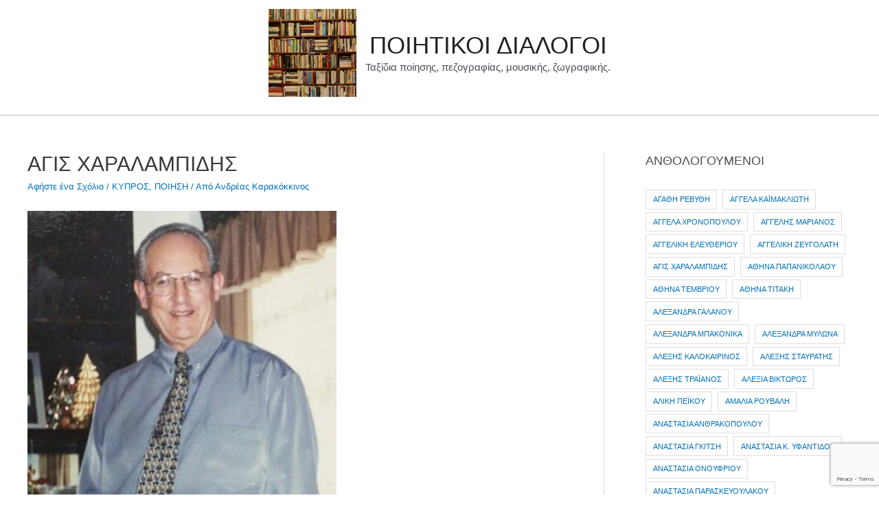

--- FILE ---
content_type: text/html; charset=UTF-8
request_url: https://whenpoetryspeaks.gr/2021/11/%CE%B1%CE%B3%CE%B9%CF%83-%CF%87%CE%B1%CF%81%CE%B1%CE%BB%CE%B1%CE%BC%CF%80%CE%B9%CE%B4%CE%B7%CF%83/
body_size: 51112
content:
<!DOCTYPE html>
<html lang="el" prefix="og: http://ogp.me/ns# fb: http://ogp.me/ns/fb#">
<head>
<meta charset="UTF-8">
<meta name="viewport" content="width=device-width, initial-scale=1">
<link rel="profile" href="https://gmpg.org/xfn/11">
<title>ΑΓΙΣ ΧΑΡΑΛΑΜΠΙΔΗΣ &#8211; ΠΟΙΗΤΙΚΟΙ ΔΙΑΛΟΓΟΙ</title>
<meta name='robots' content='max-image-preview:large' />
<link rel='dns-prefetch' href='//s.w.org' />
<link rel="alternate" type="application/rss+xml" title="Ροή RSS &raquo; ΠΟΙΗΤΙΚΟΙ ΔΙΑΛΟΓΟΙ" href="https://whenpoetryspeaks.gr/feed/" />
<link rel="alternate" type="application/rss+xml" title="Ροή Σχολίων &raquo; ΠΟΙΗΤΙΚΟΙ ΔΙΑΛΟΓΟΙ" href="https://whenpoetryspeaks.gr/comments/feed/" />
<link rel="alternate" type="application/rss+xml" title="Ροή Σχολίων ΑΓΙΣ ΧΑΡΑΛΑΜΠΙΔΗΣ &raquo; ΠΟΙΗΤΙΚΟΙ ΔΙΑΛΟΓΟΙ" href="https://whenpoetryspeaks.gr/2021/11/%ce%b1%ce%b3%ce%b9%cf%83-%cf%87%ce%b1%cf%81%ce%b1%ce%bb%ce%b1%ce%bc%cf%80%ce%b9%ce%b4%ce%b7%cf%83/feed/" />
<script>
window._wpemojiSettings = {"baseUrl":"https:\/\/s.w.org\/images\/core\/emoji\/13.1.0\/72x72\/","ext":".png","svgUrl":"https:\/\/s.w.org\/images\/core\/emoji\/13.1.0\/svg\/","svgExt":".svg","source":{"concatemoji":"https:\/\/whenpoetryspeaks.gr\/wp-includes\/js\/wp-emoji-release.min.js?ver=5.9.12"}};
/*! This file is auto-generated */
!function(e,a,t){var n,r,o,i=a.createElement("canvas"),p=i.getContext&&i.getContext("2d");function s(e,t){var a=String.fromCharCode;p.clearRect(0,0,i.width,i.height),p.fillText(a.apply(this,e),0,0);e=i.toDataURL();return p.clearRect(0,0,i.width,i.height),p.fillText(a.apply(this,t),0,0),e===i.toDataURL()}function c(e){var t=a.createElement("script");t.src=e,t.defer=t.type="text/javascript",a.getElementsByTagName("head")[0].appendChild(t)}for(o=Array("flag","emoji"),t.supports={everything:!0,everythingExceptFlag:!0},r=0;r<o.length;r++)t.supports[o[r]]=function(e){if(!p||!p.fillText)return!1;switch(p.textBaseline="top",p.font="600 32px Arial",e){case"flag":return s([127987,65039,8205,9895,65039],[127987,65039,8203,9895,65039])?!1:!s([55356,56826,55356,56819],[55356,56826,8203,55356,56819])&&!s([55356,57332,56128,56423,56128,56418,56128,56421,56128,56430,56128,56423,56128,56447],[55356,57332,8203,56128,56423,8203,56128,56418,8203,56128,56421,8203,56128,56430,8203,56128,56423,8203,56128,56447]);case"emoji":return!s([10084,65039,8205,55357,56613],[10084,65039,8203,55357,56613])}return!1}(o[r]),t.supports.everything=t.supports.everything&&t.supports[o[r]],"flag"!==o[r]&&(t.supports.everythingExceptFlag=t.supports.everythingExceptFlag&&t.supports[o[r]]);t.supports.everythingExceptFlag=t.supports.everythingExceptFlag&&!t.supports.flag,t.DOMReady=!1,t.readyCallback=function(){t.DOMReady=!0},t.supports.everything||(n=function(){t.readyCallback()},a.addEventListener?(a.addEventListener("DOMContentLoaded",n,!1),e.addEventListener("load",n,!1)):(e.attachEvent("onload",n),a.attachEvent("onreadystatechange",function(){"complete"===a.readyState&&t.readyCallback()})),(n=t.source||{}).concatemoji?c(n.concatemoji):n.wpemoji&&n.twemoji&&(c(n.twemoji),c(n.wpemoji)))}(window,document,window._wpemojiSettings);
</script>
<style>
img.wp-smiley,
img.emoji {
display: inline !important;
border: none !important;
box-shadow: none !important;
height: 1em !important;
width: 1em !important;
margin: 0 0.07em !important;
vertical-align: -0.1em !important;
background: none !important;
padding: 0 !important;
}
</style>
<!-- <link rel='stylesheet' id='astra-theme-css-css'  href='https://whenpoetryspeaks.gr/wp-content/themes/astra/assets/css/minified/style.min.css?ver=3.9.4' media='all' /> -->
<link rel="stylesheet" type="text/css" href="//whenpoetryspeaks.gr/wp-content/cache/wpfc-minified/2blmon4v/cc00k.css" media="all"/>
<style id='astra-theme-css-inline-css'>
.ast-no-sidebar .entry-content .alignfull {margin-left: calc( -50vw + 50%);margin-right: calc( -50vw + 50%);max-width: 100vw;width: 100vw;}.ast-no-sidebar .entry-content .alignwide {margin-left: calc(-41vw + 50%);margin-right: calc(-41vw + 50%);max-width: unset;width: unset;}.ast-no-sidebar .entry-content .alignfull .alignfull,.ast-no-sidebar .entry-content .alignfull .alignwide,.ast-no-sidebar .entry-content .alignwide .alignfull,.ast-no-sidebar .entry-content .alignwide .alignwide,.ast-no-sidebar .entry-content .wp-block-column .alignfull,.ast-no-sidebar .entry-content .wp-block-column .alignwide{width: 100%;margin-left: auto;margin-right: auto;}.wp-block-gallery,.blocks-gallery-grid {margin: 0;}.wp-block-separator {max-width: 100px;}.wp-block-separator.is-style-wide,.wp-block-separator.is-style-dots {max-width: none;}.entry-content .has-2-columns .wp-block-column:first-child {padding-right: 10px;}.entry-content .has-2-columns .wp-block-column:last-child {padding-left: 10px;}@media (max-width: 782px) {.entry-content .wp-block-columns .wp-block-column {flex-basis: 100%;}.entry-content .has-2-columns .wp-block-column:first-child {padding-right: 0;}.entry-content .has-2-columns .wp-block-column:last-child {padding-left: 0;}}body .entry-content .wp-block-latest-posts {margin-left: 0;}body .entry-content .wp-block-latest-posts li {list-style: none;}.ast-no-sidebar .ast-container .entry-content .wp-block-latest-posts {margin-left: 0;}.ast-header-break-point .entry-content .alignwide {margin-left: auto;margin-right: auto;}.entry-content .blocks-gallery-item img {margin-bottom: auto;}.wp-block-pullquote {border-top: 4px solid #555d66;border-bottom: 4px solid #555d66;color: #40464d;}:root{--ast-container-default-xlg-padding:6.67em;--ast-container-default-lg-padding:5.67em;--ast-container-default-slg-padding:4.34em;--ast-container-default-md-padding:3.34em;--ast-container-default-sm-padding:6.67em;--ast-container-default-xs-padding:2.4em;--ast-container-default-xxs-padding:1.4em;}html{font-size:81.25%;}a,.page-title{color:var(--ast-global-color-0);}a:hover,a:focus{color:var(--ast-global-color-1);}body,button,input,select,textarea,.ast-button,.ast-custom-button{font-family:Verdana,Helvetica,Arial,sans-serif;font-weight:400;font-size:13px;font-size:1rem;line-height:1.95;}blockquote{color:var(--ast-global-color-3);}p,.entry-content p{margin-bottom:3.27em;}h1,.entry-content h1,h2,.entry-content h2,h3,.entry-content h3,h4,.entry-content h4,h5,.entry-content h5,h6,.entry-content h6,.site-title,.site-title a{font-family:Verdana,Helvetica,Arial,sans-serif;font-weight:400;}.site-title{font-size:35px;font-size:2.6923076923077rem;display:block;}header .custom-logo-link img{max-width:364px;}.astra-logo-svg{width:364px;}.ast-archive-description .ast-archive-title{font-size:40px;font-size:3.0769230769231rem;}.site-header .site-description{font-size:15px;font-size:1.1538461538462rem;display:block;}.entry-title{font-size:30px;font-size:2.3076923076923rem;}h1,.entry-content h1{font-size:37px;font-size:2.8461538461538rem;font-weight:400;font-family:Verdana,Helvetica,Arial,sans-serif;line-height:2.13;}h2,.entry-content h2{font-size:30px;font-size:2.3076923076923rem;font-weight:400;font-family:Verdana,Helvetica,Arial,sans-serif;line-height:2.23;}h3,.entry-content h3{font-size:26px;font-size:2rem;font-weight:400;font-family:Verdana,Helvetica,Arial,sans-serif;line-height:2.31;}h4,.entry-content h4{font-size:21px;font-size:1.6153846153846rem;font-family:Verdana,Helvetica,Arial,sans-serif;}h5,.entry-content h5{font-size:18px;font-size:1.3846153846154rem;font-family:Verdana,Helvetica,Arial,sans-serif;}h6,.entry-content h6{font-size:15px;font-size:1.1538461538462rem;font-family:Verdana,Helvetica,Arial,sans-serif;}.ast-single-post .entry-title,.page-title{font-size:30px;font-size:2.3076923076923rem;}::selection{background-color:var(--ast-global-color-0);color:#ffffff;}body,h1,.entry-title a,.entry-content h1,h2,.entry-content h2,h3,.entry-content h3,h4,.entry-content h4,h5,.entry-content h5,h6,.entry-content h6{color:var(--ast-global-color-3);}.tagcloud a:hover,.tagcloud a:focus,.tagcloud a.current-item{color:#ffffff;border-color:var(--ast-global-color-0);background-color:var(--ast-global-color-0);}input:focus,input[type="text"]:focus,input[type="email"]:focus,input[type="url"]:focus,input[type="password"]:focus,input[type="reset"]:focus,input[type="search"]:focus,textarea:focus{border-color:var(--ast-global-color-0);}input[type="radio"]:checked,input[type=reset],input[type="checkbox"]:checked,input[type="checkbox"]:hover:checked,input[type="checkbox"]:focus:checked,input[type=range]::-webkit-slider-thumb{border-color:var(--ast-global-color-0);background-color:var(--ast-global-color-0);box-shadow:none;}.site-footer a:hover + .post-count,.site-footer a:focus + .post-count{background:var(--ast-global-color-0);border-color:var(--ast-global-color-0);}.single .nav-links .nav-previous,.single .nav-links .nav-next{color:var(--ast-global-color-0);}.entry-meta,.entry-meta *{line-height:1.45;color:var(--ast-global-color-0);}.entry-meta a:hover,.entry-meta a:hover *,.entry-meta a:focus,.entry-meta a:focus *,.page-links > .page-link,.page-links .page-link:hover,.post-navigation a:hover{color:var(--ast-global-color-1);}#cat option,.secondary .calendar_wrap thead a,.secondary .calendar_wrap thead a:visited{color:var(--ast-global-color-0);}.secondary .calendar_wrap #today,.ast-progress-val span{background:var(--ast-global-color-0);}.secondary a:hover + .post-count,.secondary a:focus + .post-count{background:var(--ast-global-color-0);border-color:var(--ast-global-color-0);}.calendar_wrap #today > a{color:#ffffff;}.page-links .page-link,.single .post-navigation a{color:var(--ast-global-color-0);}.widget-title{font-size:18px;font-size:1.3846153846154rem;color:var(--ast-global-color-3);}.single .ast-author-details .author-title{color:var(--ast-global-color-1);}#secondary,#secondary button,#secondary input,#secondary select,#secondary textarea{font-size:13px;font-size:1rem;}.main-header-menu .menu-link,.ast-header-custom-item a{color:var(--ast-global-color-3);}.main-header-menu .menu-item:hover > .menu-link,.main-header-menu .menu-item:hover > .ast-menu-toggle,.main-header-menu .ast-masthead-custom-menu-items a:hover,.main-header-menu .menu-item.focus > .menu-link,.main-header-menu .menu-item.focus > .ast-menu-toggle,.main-header-menu .current-menu-item > .menu-link,.main-header-menu .current-menu-ancestor > .menu-link,.main-header-menu .current-menu-item > .ast-menu-toggle,.main-header-menu .current-menu-ancestor > .ast-menu-toggle{color:var(--ast-global-color-0);}.header-main-layout-3 .ast-main-header-bar-alignment{margin-right:auto;}.header-main-layout-2 .site-header-section-left .ast-site-identity{text-align:left;}.ast-logo-title-inline .site-logo-img{padding-right:1em;}.site-logo-img img{ transition:all 0.2s linear;}.ast-header-break-point .ast-mobile-menu-buttons-minimal.menu-toggle{background:transparent;color:var(--ast-global-color-0);}.ast-header-break-point .ast-mobile-menu-buttons-outline.menu-toggle{background:transparent;border:1px solid var(--ast-global-color-0);color:var(--ast-global-color-0);}.ast-header-break-point .ast-mobile-menu-buttons-fill.menu-toggle{background:var(--ast-global-color-0);}#secondary {margin: 4em 0 2.5em;word-break: break-word;line-height: 2;}#secondary li {margin-bottom: 0.25em;}#secondary li:last-child {margin-bottom: 0;}@media (max-width: 768px) {.js_active .ast-plain-container.ast-single-post #secondary {margin-top: 1.5em;}}.ast-separate-container.ast-two-container #secondary .widget {background-color: #fff;padding: 2em;margin-bottom: 2em;}@media (min-width: 993px) {.ast-left-sidebar #secondary {padding-right: 60px;}.ast-right-sidebar #secondary {padding-left: 60px;}}@media (max-width: 993px) {.ast-right-sidebar #secondary {padding-left: 30px;}.ast-left-sidebar #secondary {padding-right: 30px;}}.footer-adv .footer-adv-overlay{border-top-style:solid;border-top-color:#7a7a7a;}.wp-block-buttons.aligncenter{justify-content:center;}@media (min-width:1200px){.wp-block-group .has-background{padding:20px;}}.wp-block-table.aligncenter{margin-left:auto;margin-right:auto;}@media (max-width:921px){.ast-separate-container #primary,.ast-separate-container #secondary{padding:1.5em 0;}#primary,#secondary{padding:1.5em 0;margin:0;}.ast-left-sidebar #content > .ast-container{display:flex;flex-direction:column-reverse;width:100%;}.ast-separate-container .ast-article-post,.ast-separate-container .ast-article-single{padding:1.5em 2.14em;}.ast-author-box img.avatar{margin:20px 0 0 0;}}@media (max-width:921px){#secondary.secondary{padding-top:0;}.ast-separate-container.ast-right-sidebar #secondary{padding-left:1em;padding-right:1em;}.ast-separate-container.ast-two-container #secondary{padding-left:0;padding-right:0;}.ast-page-builder-template .entry-header #secondary,.ast-page-builder-template #secondary{margin-top:1.5em;}}@media (max-width:921px){.ast-right-sidebar #primary{padding-right:0;}.ast-page-builder-template.ast-left-sidebar #secondary,.ast-page-builder-template.ast-right-sidebar #secondary{padding-right:20px;padding-left:20px;}.ast-right-sidebar #secondary,.ast-left-sidebar #primary{padding-left:0;}.ast-left-sidebar #secondary{padding-right:0;}}@media (min-width:922px){.ast-separate-container.ast-right-sidebar #primary,.ast-separate-container.ast-left-sidebar #primary{border:0;}.search-no-results.ast-separate-container #primary{margin-bottom:4em;}}@media (min-width:922px){.ast-right-sidebar #primary{border-right:1px solid var(--ast-border-color);}.ast-left-sidebar #primary{border-left:1px solid var(--ast-border-color);}.ast-right-sidebar #secondary{border-left:1px solid var(--ast-border-color);margin-left:-1px;}.ast-left-sidebar #secondary{border-right:1px solid var(--ast-border-color);margin-right:-1px;}.ast-separate-container.ast-two-container.ast-right-sidebar #secondary{padding-left:30px;padding-right:0;}.ast-separate-container.ast-two-container.ast-left-sidebar #secondary{padding-right:30px;padding-left:0;}.ast-separate-container.ast-right-sidebar #secondary,.ast-separate-container.ast-left-sidebar #secondary{border:0;margin-left:auto;margin-right:auto;}.ast-separate-container.ast-two-container #secondary .widget:last-child{margin-bottom:0;}}.wp-block-button .wp-block-button__link{color:#ffffff;}.wp-block-button .wp-block-button__link:hover,.wp-block-button .wp-block-button__link:focus{color:#ffffff;background-color:var(--ast-global-color-1);border-color:var(--ast-global-color-1);}.elementor-widget-heading h1.elementor-heading-title{line-height:2.13;}.elementor-widget-heading h2.elementor-heading-title{line-height:2.23;}.elementor-widget-heading h3.elementor-heading-title{line-height:2.31;}.wp-block-button .wp-block-button__link{border-top-width:0;border-right-width:0;border-left-width:0;border-bottom-width:0;border-color:var(--ast-global-color-0);background-color:var(--ast-global-color-0);color:#ffffff;font-family:inherit;font-weight:inherit;line-height:1;border-radius:2px;padding-top:10px;padding-right:40px;padding-bottom:10px;padding-left:40px;}.menu-toggle,button,.ast-button,.ast-custom-button,.button,input#submit,input[type="button"],input[type="submit"],input[type="reset"]{border-style:solid;border-top-width:0;border-right-width:0;border-left-width:0;border-bottom-width:0;color:#ffffff;border-color:var(--ast-global-color-0);background-color:var(--ast-global-color-0);border-radius:2px;padding-top:10px;padding-right:40px;padding-bottom:10px;padding-left:40px;font-family:inherit;font-weight:inherit;line-height:1;}button:focus,.menu-toggle:hover,button:hover,.ast-button:hover,.ast-custom-button:hover .button:hover,.ast-custom-button:hover ,input[type=reset]:hover,input[type=reset]:focus,input#submit:hover,input#submit:focus,input[type="button"]:hover,input[type="button"]:focus,input[type="submit"]:hover,input[type="submit"]:focus{color:#ffffff;background-color:var(--ast-global-color-1);border-color:var(--ast-global-color-1);}@media (min-width:544px){.ast-container{max-width:100%;}}@media (max-width:544px){.ast-separate-container .ast-article-post,.ast-separate-container .ast-article-single,.ast-separate-container .comments-title,.ast-separate-container .ast-archive-description{padding:1.5em 1em;}.ast-separate-container #content .ast-container{padding-left:0.54em;padding-right:0.54em;}.ast-separate-container .ast-comment-list li.depth-1{padding:1.5em 1em;margin-bottom:1.5em;}.ast-separate-container .ast-comment-list .bypostauthor{padding:.5em;}.ast-search-menu-icon.ast-dropdown-active .search-field{width:170px;}.ast-separate-container #secondary{padding-top:0;}.ast-separate-container.ast-two-container #secondary .widget{margin-bottom:1.5em;padding-left:1em;padding-right:1em;}.site-branding img,.site-header .site-logo-img .custom-logo-link img{max-width:100%;}}@media (max-width:921px){.ast-mobile-header-stack .main-header-bar .ast-search-menu-icon{display:inline-block;}.ast-header-break-point.ast-header-custom-item-outside .ast-mobile-header-stack .main-header-bar .ast-search-icon{margin:0;}.ast-comment-avatar-wrap img{max-width:2.5em;}.ast-separate-container .ast-comment-list li.depth-1{padding:1.5em 2.14em;}.ast-separate-container .comment-respond{padding:2em 2.14em;}.ast-comment-meta{padding:0 1.8888em 1.3333em;}}.ast-no-sidebar.ast-separate-container .entry-content .alignfull {margin-left: -6.67em;margin-right: -6.67em;width: auto;}@media (max-width: 1200px) {.ast-no-sidebar.ast-separate-container .entry-content .alignfull {margin-left: -2.4em;margin-right: -2.4em;}}@media (max-width: 768px) {.ast-no-sidebar.ast-separate-container .entry-content .alignfull {margin-left: -2.14em;margin-right: -2.14em;}}@media (max-width: 544px) {.ast-no-sidebar.ast-separate-container .entry-content .alignfull {margin-left: -1em;margin-right: -1em;}}.ast-no-sidebar.ast-separate-container .entry-content .alignwide {margin-left: -20px;margin-right: -20px;}.ast-no-sidebar.ast-separate-container .entry-content .wp-block-column .alignfull,.ast-no-sidebar.ast-separate-container .entry-content .wp-block-column .alignwide {margin-left: auto;margin-right: auto;width: 100%;}@media (max-width:921px){.site-title{display:block;}.ast-archive-description .ast-archive-title{font-size:40px;}.site-header .site-description{display:block;}.entry-title{font-size:30px;}h1,.entry-content h1{font-size:30px;}h2,.entry-content h2{font-size:25px;}h3,.entry-content h3{font-size:20px;}.ast-single-post .entry-title,.page-title{font-size:30px;}}@media (max-width:544px){.site-title{display:block;}.ast-archive-description .ast-archive-title{font-size:40px;}.site-header .site-description{display:block;}.entry-title{font-size:30px;}h1,.entry-content h1{font-size:30px;}h2,.entry-content h2{font-size:25px;}h3,.entry-content h3{font-size:20px;}.ast-single-post .entry-title,.page-title{font-size:30px;}}@media (max-width:921px){html{font-size:74.1%;}}@media (max-width:544px){html{font-size:74.1%;}}@media (min-width:922px){.ast-container{max-width:1240px;}}@font-face {font-family: "Astra";src: url(https://whenpoetryspeaks.gr/wp-content/themes/astra/assets/fonts/astra.woff) format("woff"),url(https://whenpoetryspeaks.gr/wp-content/themes/astra/assets/fonts/astra.ttf) format("truetype"),url(https://whenpoetryspeaks.gr/wp-content/themes/astra/assets/fonts/astra.svg#astra) format("svg");font-weight: normal;font-style: normal;font-display: fallback;}@media (max-width:921px) {.main-header-bar .main-header-bar-navigation{display:none;}}@media (min-width:922px){.blog .site-content > .ast-container,.archive .site-content > .ast-container,.search .site-content > .ast-container{max-width:1240px;}}.ast-desktop .main-header-menu.submenu-with-border .sub-menu,.ast-desktop .main-header-menu.submenu-with-border .astra-full-megamenu-wrapper{border-color:var(--ast-global-color-0);}.ast-desktop .main-header-menu.submenu-with-border .sub-menu{border-top-width:2px;border-right-width:0px;border-left-width:0px;border-bottom-width:0px;border-style:solid;}.ast-desktop .main-header-menu.submenu-with-border .sub-menu .sub-menu{top:-2px;}.ast-desktop .main-header-menu.submenu-with-border .sub-menu .menu-link,.ast-desktop .main-header-menu.submenu-with-border .children .menu-link{border-bottom-width:0px;border-style:solid;border-color:#eaeaea;}@media (min-width:922px){.main-header-menu .sub-menu .menu-item.ast-left-align-sub-menu:hover > .sub-menu,.main-header-menu .sub-menu .menu-item.ast-left-align-sub-menu.focus > .sub-menu{margin-left:-0px;}}.ast-small-footer{border-top-style:solid;border-top-width:1px;border-top-color:#7a7a7a;}.ast-small-footer-wrap{text-align:center;}.ast-header-break-point.ast-header-custom-item-inside .main-header-bar .main-header-bar-navigation .ast-search-icon {display: none;}.ast-header-break-point.ast-header-custom-item-inside .main-header-bar .ast-search-menu-icon .search-form {padding: 0;display: block;overflow: hidden;}.ast-header-break-point .ast-header-custom-item .widget:last-child {margin-bottom: 1em;}.ast-header-custom-item .widget {margin: 0.5em;display: inline-block;vertical-align: middle;}.ast-header-custom-item .widget p {margin-bottom: 0;}.ast-header-custom-item .widget li {width: auto;}.ast-header-custom-item-inside .button-custom-menu-item .menu-link {display: none;}.ast-header-custom-item-inside.ast-header-break-point .button-custom-menu-item .ast-custom-button-link {display: none;}.ast-header-custom-item-inside.ast-header-break-point .button-custom-menu-item .menu-link {display: block;}.ast-header-break-point.ast-header-custom-item-outside .main-header-bar .ast-search-icon {margin-right: 1em;}.ast-header-break-point.ast-header-custom-item-inside .main-header-bar .ast-search-menu-icon .search-field,.ast-header-break-point.ast-header-custom-item-inside .main-header-bar .ast-search-menu-icon.ast-inline-search .search-field {width: 100%;padding-right: 5.5em;}.ast-header-break-point.ast-header-custom-item-inside .main-header-bar .ast-search-menu-icon .search-submit {display: block;position: absolute;height: 100%;top: 0;right: 0;padding: 0 1em;border-radius: 0;}.ast-header-break-point .ast-header-custom-item .ast-masthead-custom-menu-items {padding-left: 20px;padding-right: 20px;margin-bottom: 1em;margin-top: 1em;}.ast-header-custom-item-inside.ast-header-break-point .button-custom-menu-item {padding-left: 0;padding-right: 0;margin-top: 0;margin-bottom: 0;}.astra-icon-down_arrow::after {content: "\e900";font-family: Astra;}.astra-icon-close::after {content: "\e5cd";font-family: Astra;}.astra-icon-drag_handle::after {content: "\e25d";font-family: Astra;}.astra-icon-format_align_justify::after {content: "\e235";font-family: Astra;}.astra-icon-menu::after {content: "\e5d2";font-family: Astra;}.astra-icon-reorder::after {content: "\e8fe";font-family: Astra;}.astra-icon-search::after {content: "\e8b6";font-family: Astra;}.astra-icon-zoom_in::after {content: "\e56b";font-family: Astra;}.astra-icon-check-circle::after {content: "\e901";font-family: Astra;}.astra-icon-shopping-cart::after {content: "\f07a";font-family: Astra;}.astra-icon-shopping-bag::after {content: "\f290";font-family: Astra;}.astra-icon-shopping-basket::after {content: "\f291";font-family: Astra;}.astra-icon-circle-o::after {content: "\e903";font-family: Astra;}.astra-icon-certificate::after {content: "\e902";font-family: Astra;}blockquote {padding: 1.2em;}:root .has-ast-global-color-0-color{color:var(--ast-global-color-0);}:root .has-ast-global-color-0-background-color{background-color:var(--ast-global-color-0);}:root .wp-block-button .has-ast-global-color-0-color{color:var(--ast-global-color-0);}:root .wp-block-button .has-ast-global-color-0-background-color{background-color:var(--ast-global-color-0);}:root .has-ast-global-color-1-color{color:var(--ast-global-color-1);}:root .has-ast-global-color-1-background-color{background-color:var(--ast-global-color-1);}:root .wp-block-button .has-ast-global-color-1-color{color:var(--ast-global-color-1);}:root .wp-block-button .has-ast-global-color-1-background-color{background-color:var(--ast-global-color-1);}:root .has-ast-global-color-2-color{color:var(--ast-global-color-2);}:root .has-ast-global-color-2-background-color{background-color:var(--ast-global-color-2);}:root .wp-block-button .has-ast-global-color-2-color{color:var(--ast-global-color-2);}:root .wp-block-button .has-ast-global-color-2-background-color{background-color:var(--ast-global-color-2);}:root .has-ast-global-color-3-color{color:var(--ast-global-color-3);}:root .has-ast-global-color-3-background-color{background-color:var(--ast-global-color-3);}:root .wp-block-button .has-ast-global-color-3-color{color:var(--ast-global-color-3);}:root .wp-block-button .has-ast-global-color-3-background-color{background-color:var(--ast-global-color-3);}:root .has-ast-global-color-4-color{color:var(--ast-global-color-4);}:root .has-ast-global-color-4-background-color{background-color:var(--ast-global-color-4);}:root .wp-block-button .has-ast-global-color-4-color{color:var(--ast-global-color-4);}:root .wp-block-button .has-ast-global-color-4-background-color{background-color:var(--ast-global-color-4);}:root .has-ast-global-color-5-color{color:var(--ast-global-color-5);}:root .has-ast-global-color-5-background-color{background-color:var(--ast-global-color-5);}:root .wp-block-button .has-ast-global-color-5-color{color:var(--ast-global-color-5);}:root .wp-block-button .has-ast-global-color-5-background-color{background-color:var(--ast-global-color-5);}:root .has-ast-global-color-6-color{color:var(--ast-global-color-6);}:root .has-ast-global-color-6-background-color{background-color:var(--ast-global-color-6);}:root .wp-block-button .has-ast-global-color-6-color{color:var(--ast-global-color-6);}:root .wp-block-button .has-ast-global-color-6-background-color{background-color:var(--ast-global-color-6);}:root .has-ast-global-color-7-color{color:var(--ast-global-color-7);}:root .has-ast-global-color-7-background-color{background-color:var(--ast-global-color-7);}:root .wp-block-button .has-ast-global-color-7-color{color:var(--ast-global-color-7);}:root .wp-block-button .has-ast-global-color-7-background-color{background-color:var(--ast-global-color-7);}:root .has-ast-global-color-8-color{color:var(--ast-global-color-8);}:root .has-ast-global-color-8-background-color{background-color:var(--ast-global-color-8);}:root .wp-block-button .has-ast-global-color-8-color{color:var(--ast-global-color-8);}:root .wp-block-button .has-ast-global-color-8-background-color{background-color:var(--ast-global-color-8);}:root{--ast-global-color-0:#0170B9;--ast-global-color-1:#3a3a3a;--ast-global-color-2:#3a3a3a;--ast-global-color-3:#4B4F58;--ast-global-color-4:#F5F5F5;--ast-global-color-5:#FFFFFF;--ast-global-color-6:#E5E5E5;--ast-global-color-7:#424242;--ast-global-color-8:#000000;}:root {--ast-border-color : #dddddd;}.ast-breadcrumbs .trail-browse,.ast-breadcrumbs .trail-items,.ast-breadcrumbs .trail-items li{display:inline-block;margin:0;padding:0;border:none;background:inherit;text-indent:0;}.ast-breadcrumbs .trail-browse{font-size:inherit;font-style:inherit;font-weight:inherit;color:inherit;}.ast-breadcrumbs .trail-items{list-style:none;}.trail-items li::after{padding:0 0.3em;content:"\00bb";}.trail-items li:last-of-type::after{display:none;}h1,.entry-content h1,h2,.entry-content h2,h3,.entry-content h3,h4,.entry-content h4,h5,.entry-content h5,h6,.entry-content h6{color:var(--ast-global-color-2);}.elementor-template-full-width .ast-container{display:block;}@media (max-width:544px){.elementor-element .elementor-wc-products .woocommerce[class*="columns-"] ul.products li.product{width:auto;margin:0;}.elementor-element .woocommerce .woocommerce-result-count{float:none;}}.ast-header-break-point .main-header-bar{border-bottom-width:2px;}@media (min-width:922px){.main-header-bar{border-bottom-width:2px;}}@media (min-width:922px){#primary{width:70%;}#secondary{width:30%;}}.main-header-menu .menu-item,#astra-footer-menu .menu-item,.main-header-bar .ast-masthead-custom-menu-items{-js-display:flex;display:flex;-webkit-box-pack:center;-webkit-justify-content:center;-moz-box-pack:center;-ms-flex-pack:center;justify-content:center;-webkit-box-orient:vertical;-webkit-box-direction:normal;-webkit-flex-direction:column;-moz-box-orient:vertical;-moz-box-direction:normal;-ms-flex-direction:column;flex-direction:column;}.main-header-menu > .menu-item > .menu-link,#astra-footer-menu > .menu-item > .menu-link{height:100%;-webkit-box-align:center;-webkit-align-items:center;-moz-box-align:center;-ms-flex-align:center;align-items:center;-js-display:flex;display:flex;}.ast-primary-menu-disabled .main-header-bar .ast-masthead-custom-menu-items{flex:unset;}.main-header-menu .sub-menu .menu-item.menu-item-has-children > .menu-link:after{position:absolute;right:1em;top:50%;transform:translate(0,-50%) rotate(270deg);}.ast-header-break-point .main-header-bar .main-header-bar-navigation .page_item_has_children > .ast-menu-toggle::before,.ast-header-break-point .main-header-bar .main-header-bar-navigation .menu-item-has-children > .ast-menu-toggle::before,.ast-mobile-popup-drawer .main-header-bar-navigation .menu-item-has-children>.ast-menu-toggle::before,.ast-header-break-point .ast-mobile-header-wrap .main-header-bar-navigation .menu-item-has-children > .ast-menu-toggle::before{font-weight:bold;content:"\e900";font-family:Astra;text-decoration:inherit;display:inline-block;}.ast-header-break-point .main-navigation ul.sub-menu .menu-item .menu-link:before{content:"\e900";font-family:Astra;font-size:.65em;text-decoration:inherit;display:inline-block;transform:translate(0,-2px) rotateZ(270deg);margin-right:5px;}.widget_search .search-form:after{font-family:Astra;font-size:1.2em;font-weight:normal;content:"\e8b6";position:absolute;top:50%;right:15px;transform:translate(0,-50%);}.astra-search-icon::before{content:"\e8b6";font-family:Astra;font-style:normal;font-weight:normal;text-decoration:inherit;text-align:center;-webkit-font-smoothing:antialiased;-moz-osx-font-smoothing:grayscale;z-index:3;}.main-header-bar .main-header-bar-navigation .page_item_has_children > a:after,.main-header-bar .main-header-bar-navigation .menu-item-has-children > a:after,.site-header-focus-item .main-header-bar-navigation .menu-item-has-children > .menu-link:after{content:"\e900";display:inline-block;font-family:Astra;font-size:.6rem;font-weight:bold;text-rendering:auto;-webkit-font-smoothing:antialiased;-moz-osx-font-smoothing:grayscale;margin-left:10px;line-height:normal;}.ast-mobile-popup-drawer .main-header-bar-navigation .ast-submenu-expanded>.ast-menu-toggle::before{transform:rotateX(180deg);}.ast-header-break-point .main-header-bar-navigation .menu-item-has-children > .menu-link:after{display:none;}.ast-separate-container .blog-layout-1,.ast-separate-container .blog-layout-2,.ast-separate-container .blog-layout-3{background-color:transparent;background-image:none;}.ast-separate-container .ast-article-post{background-color:var(--ast-global-color-5);;}@media (max-width:921px){.ast-separate-container .ast-article-post{background-color:var(--ast-global-color-5);;}}@media (max-width:544px){.ast-separate-container .ast-article-post{background-color:var(--ast-global-color-5);;}}.ast-separate-container .ast-article-single:not(.ast-related-post),.ast-separate-container .comments-area .comment-respond,.ast-separate-container .comments-area .ast-comment-list li,.ast-separate-container .ast-woocommerce-container,.ast-separate-container .error-404,.ast-separate-container .no-results,.single.ast-separate-container.ast-author-meta,.ast-separate-container .related-posts-title-wrapper,.ast-separate-container.ast-two-container #secondary .widget,.ast-separate-container .comments-count-wrapper,.ast-box-layout.ast-plain-container .site-content,.ast-padded-layout.ast-plain-container .site-content,.ast-separate-container .comments-area .comments-title{background-color:var(--ast-global-color-5);;}@media (max-width:921px){.ast-separate-container .ast-article-single:not(.ast-related-post),.ast-separate-container .comments-area .comment-respond,.ast-separate-container .comments-area .ast-comment-list li,.ast-separate-container .ast-woocommerce-container,.ast-separate-container .error-404,.ast-separate-container .no-results,.single.ast-separate-container.ast-author-meta,.ast-separate-container .related-posts-title-wrapper,.ast-separate-container.ast-two-container #secondary .widget,.ast-separate-container .comments-count-wrapper,.ast-box-layout.ast-plain-container .site-content,.ast-padded-layout.ast-plain-container .site-content,.ast-separate-container .comments-area .comments-title{background-color:var(--ast-global-color-5);;}}@media (max-width:544px){.ast-separate-container .ast-article-single:not(.ast-related-post),.ast-separate-container .comments-area .comment-respond,.ast-separate-container .comments-area .ast-comment-list li,.ast-separate-container .ast-woocommerce-container,.ast-separate-container .error-404,.ast-separate-container .no-results,.single.ast-separate-container.ast-author-meta,.ast-separate-container .related-posts-title-wrapper,.ast-separate-container.ast-two-container #secondary .widget,.ast-separate-container .comments-count-wrapper,.ast-box-layout.ast-plain-container .site-content,.ast-padded-layout.ast-plain-container .site-content,.ast-separate-container .comments-area .comments-title{background-color:var(--ast-global-color-5);;}}:root{--e-global-color-astglobalcolor0:#0170B9;--e-global-color-astglobalcolor1:#3a3a3a;--e-global-color-astglobalcolor2:#3a3a3a;--e-global-color-astglobalcolor3:#4B4F58;--e-global-color-astglobalcolor4:#F5F5F5;--e-global-color-astglobalcolor5:#FFFFFF;--e-global-color-astglobalcolor6:#E5E5E5;--e-global-color-astglobalcolor7:#424242;--e-global-color-astglobalcolor8:#000000;}.comment-reply-title{font-size:21px;font-size:1.6153846153846rem;}.ast-comment-meta{line-height:1.666666667;color:var(--ast-global-color-0);font-size:11px;font-size:0.84615384615385rem;}.ast-comment-list #cancel-comment-reply-link{font-size:13px;font-size:1rem;}.comments-count-wrapper {padding: 2em 0;}.comments-count-wrapper .comments-title {font-weight: normal;word-wrap: break-word;}.ast-comment-list {margin: 0;word-wrap: break-word;padding-bottom: 0.5em;list-style: none;}.ast-comment-list li {list-style: none;}.ast-comment-list li.depth-1 .ast-comment,.ast-comment-list li.depth-2 .ast-comment {border-bottom: 1px solid #eeeeee;}.ast-comment-list .comment-respond {padding: 1em 0;border-bottom: 1px solid #eeeeee;}.ast-comment-list .comment-respond .comment-reply-title {margin-top: 0;padding-top: 0;}.ast-comment-list .comment-respond p {margin-bottom: .5em;}.ast-comment-list .ast-comment-edit-reply-wrap {-js-display: flex;display: flex;justify-content: flex-end;}.ast-comment-list .ast-edit-link {flex: 1;}.ast-comment-list .comment-awaiting-moderation {margin-bottom: 0;}.ast-comment {padding: 1em 0 ;}.ast-comment-avatar-wrap img {border-radius: 50%;}.ast-comment-content {clear: both;}.ast-comment-cite-wrap {text-align: left;}.ast-comment-cite-wrap cite {font-style: normal;}.comment-reply-title {padding-top: 1em;font-weight: normal;line-height: 1.65;}.ast-comment-meta {margin-bottom: 0.5em;}.comments-area {border-top: 1px solid #eeeeee;margin-top: 2em;}.comments-area .comment-form-comment {width: 100%;border: none;margin: 0;padding: 0;}.comments-area .comment-notes,.comments-area .comment-textarea,.comments-area .form-allowed-tags {margin-bottom: 1.5em;}.comments-area .form-submit {margin-bottom: 0;}.comments-area textarea#comment,.comments-area .ast-comment-formwrap input[type="text"] {width: 100%;border-radius: 0;vertical-align: middle;margin-bottom: 10px;}.comments-area .no-comments {margin-top: 0.5em;margin-bottom: 0.5em;}.comments-area p.logged-in-as {margin-bottom: 1em;}.ast-separate-container .comments-count-wrapper {background-color: #fff;padding: 2em 6.67em 0;}@media (max-width: 1200px) {.ast-separate-container .comments-count-wrapper {padding: 2em 3.34em;}}.ast-separate-container .comments-area {border-top: 0;}.ast-separate-container .ast-comment-list {padding-bottom: 0;}.ast-separate-container .ast-comment-list li {background-color: #fff;}.ast-separate-container .ast-comment-list li.depth-1 .children li {padding-bottom: 0;padding-top: 0;margin-bottom: 0;}.ast-separate-container .ast-comment-list li.depth-1 .ast-comment,.ast-separate-container .ast-comment-list li.depth-2 .ast-comment {border-bottom: 0;}.ast-separate-container .ast-comment-list .comment-respond {padding-top: 0;padding-bottom: 1em;background-color: transparent;}.ast-separate-container .ast-comment-list .pingback p {margin-bottom: 0;}.ast-separate-container .ast-comment-list .bypostauthor {padding: 2em;margin-bottom: 1em;}.ast-separate-container .ast-comment-list .bypostauthor li {background: transparent;margin-bottom: 0;padding: 0 0 0 2em;}.ast-separate-container .comment-reply-title {padding-top: 0;}.comment-content a {word-wrap: break-word;}.comment-form-legend {margin-bottom: unset;padding: 0 0.5em;}.ast-separate-container .ast-comment-list li.depth-1 {padding: 4em 6.67em;margin-bottom: 2em;}@media (max-width: 1200px) {.ast-separate-container .ast-comment-list li.depth-1 {padding: 3em 3.34em;}}.ast-separate-container .comment-respond {background-color: #fff;padding: 4em 6.67em;border-bottom: 0;}@media (max-width: 1200px) {.ast-separate-container .comment-respond {padding: 3em 2.34em;}}.ast-comment-list .children {margin-left: 2em;}@media (max-width: 992px) {.ast-comment-list .children {margin-left: 1em;}}.ast-comment-list #cancel-comment-reply-link {white-space: nowrap;font-size: 15px;font-size: 1rem;margin-left: 1em;}.ast-comment-avatar-wrap {float: left;clear: right;margin-right: 1.33333em;}.ast-comment-meta-wrap {float: left;clear: right;padding: 0 0 1.33333em;}.ast-comment-time .timendate,.ast-comment-time .reply {margin-right: 0.5em;}.comments-area #wp-comment-cookies-consent {margin-right: 10px;}.ast-page-builder-template .comments-area {padding-left: 20px;padding-right: 20px;margin-top: 0;margin-bottom: 2em;}.ast-separate-container .ast-comment-list .bypostauthor .bypostauthor {background: transparent;margin-bottom: 0;padding-right: 0;padding-bottom: 0;padding-top: 0;}@media (min-width:922px){.ast-separate-container .ast-comment-list li .comment-respond{padding-left:2.66666em;padding-right:2.66666em;}}@media (max-width:544px){.ast-separate-container .comments-count-wrapper{padding:1.5em 1em;}.ast-separate-container .ast-comment-list li.depth-1{padding:1.5em 1em;margin-bottom:1.5em;}.ast-separate-container .ast-comment-list .bypostauthor{padding:.5em;}.ast-separate-container .comment-respond{padding:1.5em 1em;}.ast-separate-container .ast-comment-list .bypostauthor li{padding:0 0 0 .5em;}.ast-comment-list .children{margin-left:0.66666em;}}@media (max-width:921px){.ast-comment-avatar-wrap img{max-width:2.5em;}.comments-area{margin-top:1.5em;}.ast-separate-container .comments-count-wrapper{padding:2em 2.14em;}.ast-separate-container .ast-comment-list li.depth-1{padding:1.5em 2.14em;}.ast-separate-container .comment-respond{padding:2em 2.14em;}}@media (max-width:921px){.ast-comment-avatar-wrap{margin-right:0.5em;}}
</style>
<!-- <link rel='stylesheet' id='wp-block-library-css'  href='https://whenpoetryspeaks.gr/wp-includes/css/dist/block-library/style.min.css?ver=5.9.12' media='all' /> -->
<link rel="stylesheet" type="text/css" href="//whenpoetryspeaks.gr/wp-content/cache/wpfc-minified/md1a82k7/cc00k.css" media="all"/>
<style id='global-styles-inline-css'>
body{--wp--preset--color--black: #000000;--wp--preset--color--cyan-bluish-gray: #abb8c3;--wp--preset--color--white: #ffffff;--wp--preset--color--pale-pink: #f78da7;--wp--preset--color--vivid-red: #cf2e2e;--wp--preset--color--luminous-vivid-orange: #ff6900;--wp--preset--color--luminous-vivid-amber: #fcb900;--wp--preset--color--light-green-cyan: #7bdcb5;--wp--preset--color--vivid-green-cyan: #00d084;--wp--preset--color--pale-cyan-blue: #8ed1fc;--wp--preset--color--vivid-cyan-blue: #0693e3;--wp--preset--color--vivid-purple: #9b51e0;--wp--preset--color--ast-global-color-0: var(--ast-global-color-0);--wp--preset--color--ast-global-color-1: var(--ast-global-color-1);--wp--preset--color--ast-global-color-2: var(--ast-global-color-2);--wp--preset--color--ast-global-color-3: var(--ast-global-color-3);--wp--preset--color--ast-global-color-4: var(--ast-global-color-4);--wp--preset--color--ast-global-color-5: var(--ast-global-color-5);--wp--preset--color--ast-global-color-6: var(--ast-global-color-6);--wp--preset--color--ast-global-color-7: var(--ast-global-color-7);--wp--preset--color--ast-global-color-8: var(--ast-global-color-8);--wp--preset--gradient--vivid-cyan-blue-to-vivid-purple: linear-gradient(135deg,rgba(6,147,227,1) 0%,rgb(155,81,224) 100%);--wp--preset--gradient--light-green-cyan-to-vivid-green-cyan: linear-gradient(135deg,rgb(122,220,180) 0%,rgb(0,208,130) 100%);--wp--preset--gradient--luminous-vivid-amber-to-luminous-vivid-orange: linear-gradient(135deg,rgba(252,185,0,1) 0%,rgba(255,105,0,1) 100%);--wp--preset--gradient--luminous-vivid-orange-to-vivid-red: linear-gradient(135deg,rgba(255,105,0,1) 0%,rgb(207,46,46) 100%);--wp--preset--gradient--very-light-gray-to-cyan-bluish-gray: linear-gradient(135deg,rgb(238,238,238) 0%,rgb(169,184,195) 100%);--wp--preset--gradient--cool-to-warm-spectrum: linear-gradient(135deg,rgb(74,234,220) 0%,rgb(151,120,209) 20%,rgb(207,42,186) 40%,rgb(238,44,130) 60%,rgb(251,105,98) 80%,rgb(254,248,76) 100%);--wp--preset--gradient--blush-light-purple: linear-gradient(135deg,rgb(255,206,236) 0%,rgb(152,150,240) 100%);--wp--preset--gradient--blush-bordeaux: linear-gradient(135deg,rgb(254,205,165) 0%,rgb(254,45,45) 50%,rgb(107,0,62) 100%);--wp--preset--gradient--luminous-dusk: linear-gradient(135deg,rgb(255,203,112) 0%,rgb(199,81,192) 50%,rgb(65,88,208) 100%);--wp--preset--gradient--pale-ocean: linear-gradient(135deg,rgb(255,245,203) 0%,rgb(182,227,212) 50%,rgb(51,167,181) 100%);--wp--preset--gradient--electric-grass: linear-gradient(135deg,rgb(202,248,128) 0%,rgb(113,206,126) 100%);--wp--preset--gradient--midnight: linear-gradient(135deg,rgb(2,3,129) 0%,rgb(40,116,252) 100%);--wp--preset--duotone--dark-grayscale: url('#wp-duotone-dark-grayscale');--wp--preset--duotone--grayscale: url('#wp-duotone-grayscale');--wp--preset--duotone--purple-yellow: url('#wp-duotone-purple-yellow');--wp--preset--duotone--blue-red: url('#wp-duotone-blue-red');--wp--preset--duotone--midnight: url('#wp-duotone-midnight');--wp--preset--duotone--magenta-yellow: url('#wp-duotone-magenta-yellow');--wp--preset--duotone--purple-green: url('#wp-duotone-purple-green');--wp--preset--duotone--blue-orange: url('#wp-duotone-blue-orange');--wp--preset--font-size--small: 13px;--wp--preset--font-size--medium: 20px;--wp--preset--font-size--large: 36px;--wp--preset--font-size--x-large: 42px;}body { margin: 0; }body{--wp--style--block-gap: 24px;}.wp-site-blocks > .alignleft { float: left; margin-right: 2em; }.wp-site-blocks > .alignright { float: right; margin-left: 2em; }.wp-site-blocks > .aligncenter { justify-content: center; margin-left: auto; margin-right: auto; }.wp-site-blocks > * { margin-top: 0; margin-bottom: 0; }.wp-site-blocks > * + * { margin-top: var( --wp--style--block-gap ); }a{text-decoration: none;}.has-black-color{color: var(--wp--preset--color--black) !important;}.has-cyan-bluish-gray-color{color: var(--wp--preset--color--cyan-bluish-gray) !important;}.has-white-color{color: var(--wp--preset--color--white) !important;}.has-pale-pink-color{color: var(--wp--preset--color--pale-pink) !important;}.has-vivid-red-color{color: var(--wp--preset--color--vivid-red) !important;}.has-luminous-vivid-orange-color{color: var(--wp--preset--color--luminous-vivid-orange) !important;}.has-luminous-vivid-amber-color{color: var(--wp--preset--color--luminous-vivid-amber) !important;}.has-light-green-cyan-color{color: var(--wp--preset--color--light-green-cyan) !important;}.has-vivid-green-cyan-color{color: var(--wp--preset--color--vivid-green-cyan) !important;}.has-pale-cyan-blue-color{color: var(--wp--preset--color--pale-cyan-blue) !important;}.has-vivid-cyan-blue-color{color: var(--wp--preset--color--vivid-cyan-blue) !important;}.has-vivid-purple-color{color: var(--wp--preset--color--vivid-purple) !important;}.has-ast-global-color-0-color{color: var(--wp--preset--color--ast-global-color-0) !important;}.has-ast-global-color-1-color{color: var(--wp--preset--color--ast-global-color-1) !important;}.has-ast-global-color-2-color{color: var(--wp--preset--color--ast-global-color-2) !important;}.has-ast-global-color-3-color{color: var(--wp--preset--color--ast-global-color-3) !important;}.has-ast-global-color-4-color{color: var(--wp--preset--color--ast-global-color-4) !important;}.has-ast-global-color-5-color{color: var(--wp--preset--color--ast-global-color-5) !important;}.has-ast-global-color-6-color{color: var(--wp--preset--color--ast-global-color-6) !important;}.has-ast-global-color-7-color{color: var(--wp--preset--color--ast-global-color-7) !important;}.has-ast-global-color-8-color{color: var(--wp--preset--color--ast-global-color-8) !important;}.has-black-background-color{background-color: var(--wp--preset--color--black) !important;}.has-cyan-bluish-gray-background-color{background-color: var(--wp--preset--color--cyan-bluish-gray) !important;}.has-white-background-color{background-color: var(--wp--preset--color--white) !important;}.has-pale-pink-background-color{background-color: var(--wp--preset--color--pale-pink) !important;}.has-vivid-red-background-color{background-color: var(--wp--preset--color--vivid-red) !important;}.has-luminous-vivid-orange-background-color{background-color: var(--wp--preset--color--luminous-vivid-orange) !important;}.has-luminous-vivid-amber-background-color{background-color: var(--wp--preset--color--luminous-vivid-amber) !important;}.has-light-green-cyan-background-color{background-color: var(--wp--preset--color--light-green-cyan) !important;}.has-vivid-green-cyan-background-color{background-color: var(--wp--preset--color--vivid-green-cyan) !important;}.has-pale-cyan-blue-background-color{background-color: var(--wp--preset--color--pale-cyan-blue) !important;}.has-vivid-cyan-blue-background-color{background-color: var(--wp--preset--color--vivid-cyan-blue) !important;}.has-vivid-purple-background-color{background-color: var(--wp--preset--color--vivid-purple) !important;}.has-ast-global-color-0-background-color{background-color: var(--wp--preset--color--ast-global-color-0) !important;}.has-ast-global-color-1-background-color{background-color: var(--wp--preset--color--ast-global-color-1) !important;}.has-ast-global-color-2-background-color{background-color: var(--wp--preset--color--ast-global-color-2) !important;}.has-ast-global-color-3-background-color{background-color: var(--wp--preset--color--ast-global-color-3) !important;}.has-ast-global-color-4-background-color{background-color: var(--wp--preset--color--ast-global-color-4) !important;}.has-ast-global-color-5-background-color{background-color: var(--wp--preset--color--ast-global-color-5) !important;}.has-ast-global-color-6-background-color{background-color: var(--wp--preset--color--ast-global-color-6) !important;}.has-ast-global-color-7-background-color{background-color: var(--wp--preset--color--ast-global-color-7) !important;}.has-ast-global-color-8-background-color{background-color: var(--wp--preset--color--ast-global-color-8) !important;}.has-black-border-color{border-color: var(--wp--preset--color--black) !important;}.has-cyan-bluish-gray-border-color{border-color: var(--wp--preset--color--cyan-bluish-gray) !important;}.has-white-border-color{border-color: var(--wp--preset--color--white) !important;}.has-pale-pink-border-color{border-color: var(--wp--preset--color--pale-pink) !important;}.has-vivid-red-border-color{border-color: var(--wp--preset--color--vivid-red) !important;}.has-luminous-vivid-orange-border-color{border-color: var(--wp--preset--color--luminous-vivid-orange) !important;}.has-luminous-vivid-amber-border-color{border-color: var(--wp--preset--color--luminous-vivid-amber) !important;}.has-light-green-cyan-border-color{border-color: var(--wp--preset--color--light-green-cyan) !important;}.has-vivid-green-cyan-border-color{border-color: var(--wp--preset--color--vivid-green-cyan) !important;}.has-pale-cyan-blue-border-color{border-color: var(--wp--preset--color--pale-cyan-blue) !important;}.has-vivid-cyan-blue-border-color{border-color: var(--wp--preset--color--vivid-cyan-blue) !important;}.has-vivid-purple-border-color{border-color: var(--wp--preset--color--vivid-purple) !important;}.has-ast-global-color-0-border-color{border-color: var(--wp--preset--color--ast-global-color-0) !important;}.has-ast-global-color-1-border-color{border-color: var(--wp--preset--color--ast-global-color-1) !important;}.has-ast-global-color-2-border-color{border-color: var(--wp--preset--color--ast-global-color-2) !important;}.has-ast-global-color-3-border-color{border-color: var(--wp--preset--color--ast-global-color-3) !important;}.has-ast-global-color-4-border-color{border-color: var(--wp--preset--color--ast-global-color-4) !important;}.has-ast-global-color-5-border-color{border-color: var(--wp--preset--color--ast-global-color-5) !important;}.has-ast-global-color-6-border-color{border-color: var(--wp--preset--color--ast-global-color-6) !important;}.has-ast-global-color-7-border-color{border-color: var(--wp--preset--color--ast-global-color-7) !important;}.has-ast-global-color-8-border-color{border-color: var(--wp--preset--color--ast-global-color-8) !important;}.has-vivid-cyan-blue-to-vivid-purple-gradient-background{background: var(--wp--preset--gradient--vivid-cyan-blue-to-vivid-purple) !important;}.has-light-green-cyan-to-vivid-green-cyan-gradient-background{background: var(--wp--preset--gradient--light-green-cyan-to-vivid-green-cyan) !important;}.has-luminous-vivid-amber-to-luminous-vivid-orange-gradient-background{background: var(--wp--preset--gradient--luminous-vivid-amber-to-luminous-vivid-orange) !important;}.has-luminous-vivid-orange-to-vivid-red-gradient-background{background: var(--wp--preset--gradient--luminous-vivid-orange-to-vivid-red) !important;}.has-very-light-gray-to-cyan-bluish-gray-gradient-background{background: var(--wp--preset--gradient--very-light-gray-to-cyan-bluish-gray) !important;}.has-cool-to-warm-spectrum-gradient-background{background: var(--wp--preset--gradient--cool-to-warm-spectrum) !important;}.has-blush-light-purple-gradient-background{background: var(--wp--preset--gradient--blush-light-purple) !important;}.has-blush-bordeaux-gradient-background{background: var(--wp--preset--gradient--blush-bordeaux) !important;}.has-luminous-dusk-gradient-background{background: var(--wp--preset--gradient--luminous-dusk) !important;}.has-pale-ocean-gradient-background{background: var(--wp--preset--gradient--pale-ocean) !important;}.has-electric-grass-gradient-background{background: var(--wp--preset--gradient--electric-grass) !important;}.has-midnight-gradient-background{background: var(--wp--preset--gradient--midnight) !important;}.has-small-font-size{font-size: var(--wp--preset--font-size--small) !important;}.has-medium-font-size{font-size: var(--wp--preset--font-size--medium) !important;}.has-large-font-size{font-size: var(--wp--preset--font-size--large) !important;}.has-x-large-font-size{font-size: var(--wp--preset--font-size--x-large) !important;}
</style>
<!-- <link rel='stylesheet' id='astra-addon-css-css'  href='https://whenpoetryspeaks.gr/wp-content/uploads/astra-addon/astra-addon-668f9e664f3320-55200175.css?ver=3.6.5' media='all' /> -->
<link rel="stylesheet" type="text/css" href="//whenpoetryspeaks.gr/wp-content/cache/wpfc-minified/ftatc7hi/cc00k.css" media="all"/>
<style id='astra-addon-css-inline-css'>
.ast-search-box.header-cover #close::before,.ast-search-box.full-screen #close::before{font-family:Astra;content:"\e5cd";display:inline-block;transition:transform .3s ease-in-out;}
</style>
<!--[if IE]>
<script src='https://whenpoetryspeaks.gr/wp-content/themes/astra/assets/js/minified/flexibility.min.js?ver=3.9.4' id='astra-flexibility-js'></script>
<script id='astra-flexibility-js-after'>
flexibility(document.documentElement);
</script>
<![endif]-->
<link rel="https://api.w.org/" href="https://whenpoetryspeaks.gr/wp-json/" /><link rel="alternate" type="application/json" href="https://whenpoetryspeaks.gr/wp-json/wp/v2/posts/16772" /><link rel="EditURI" type="application/rsd+xml" title="RSD" href="https://whenpoetryspeaks.gr/xmlrpc.php?rsd" />
<link rel="wlwmanifest" type="application/wlwmanifest+xml" href="https://whenpoetryspeaks.gr/wp-includes/wlwmanifest.xml" /> 
<meta name="generator" content="WordPress 5.9.12" />
<link rel="canonical" href="https://whenpoetryspeaks.gr/2021/11/%ce%b1%ce%b3%ce%b9%cf%83-%cf%87%ce%b1%cf%81%ce%b1%ce%bb%ce%b1%ce%bc%cf%80%ce%b9%ce%b4%ce%b7%cf%83/" />
<link rel='shortlink' href='https://whenpoetryspeaks.gr/?p=16772' />
<link rel="alternate" type="application/json+oembed" href="https://whenpoetryspeaks.gr/wp-json/oembed/1.0/embed?url=https%3A%2F%2Fwhenpoetryspeaks.gr%2F2021%2F11%2F%25ce%25b1%25ce%25b3%25ce%25b9%25cf%2583-%25cf%2587%25ce%25b1%25cf%2581%25ce%25b1%25ce%25bb%25ce%25b1%25ce%25bc%25cf%2580%25ce%25b9%25ce%25b4%25ce%25b7%25cf%2583%2F" />
<link rel="alternate" type="text/xml+oembed" href="https://whenpoetryspeaks.gr/wp-json/oembed/1.0/embed?url=https%3A%2F%2Fwhenpoetryspeaks.gr%2F2021%2F11%2F%25ce%25b1%25ce%25b3%25ce%25b9%25cf%2583-%25cf%2587%25ce%25b1%25cf%2581%25ce%25b1%25ce%25bb%25ce%25b1%25ce%25bc%25cf%2580%25ce%25b9%25ce%25b4%25ce%25b7%25cf%2583%2F&#038;format=xml" />
<link rel="pingback" href="https://whenpoetryspeaks.gr/xmlrpc.php">
<link rel="icon" href="https://whenpoetryspeaks.gr/wp-content/uploads/2020/05/bcab05393282c748ec0ab540200d1290.jpeg" sizes="32x32" />
<link rel="icon" href="https://whenpoetryspeaks.gr/wp-content/uploads/2020/05/bcab05393282c748ec0ab540200d1290.jpeg" sizes="192x192" />
<link rel="apple-touch-icon" href="https://whenpoetryspeaks.gr/wp-content/uploads/2020/05/bcab05393282c748ec0ab540200d1290.jpeg" />
<meta name="msapplication-TileImage" content="https://whenpoetryspeaks.gr/wp-content/uploads/2020/05/bcab05393282c748ec0ab540200d1290.jpeg" />
<style id="wp-custom-css">
.ast-page-builder-template .site-content > .ast-container {
max-width: 1240px;
}		</style>
<!-- START - Open Graph and Twitter Card Tags 3.1.2 -->
<!-- Facebook Open Graph -->
<meta property="og:locale" content="el_GR"/>
<meta property="og:site_name" content="ΠΟΙΗΤΙΚΟΙ ΔΙΑΛΟΓΟΙ"/>
<meta property="og:title" content="ΑΓΙΣ ΧΑΡΑΛΑΜΠΙΔΗΣ"/>
<meta property="og:url" content="https://whenpoetryspeaks.gr/2021/11/%ce%b1%ce%b3%ce%b9%cf%83-%cf%87%ce%b1%cf%81%ce%b1%ce%bb%ce%b1%ce%bc%cf%80%ce%b9%ce%b4%ce%b7%cf%83/"/>
<meta property="og:type" content="article"/>
<meta property="og:description" content="Ο Άγις Χαραλαμπίδης, γεννήθηκε στη Κύπρο, στο Άρσος Λεμεσού. Αποφοίτησε από το Λανίτειο Γυμνάσιο Λεμεσού και την Παιδαγωγική Ακαδημία Κύπρου. Υπηρέτησε σαν εκπαιδευτικός στη Δημόσια Εκπαίδευση μέχρι το 1971. Ακολούθως μετέβη στο Ηνωμένο Βασίλειο όπου σπούδασε Διοίκηση επιχειρήσεων με ειδίκευση στη Β"/>
<meta property="og:image" content="https://whenpoetryspeaks.gr/wp-content/uploads/2021/11/2-e1668715831166.jpg"/>
<meta property="og:image:url" content="https://whenpoetryspeaks.gr/wp-content/uploads/2021/11/2-e1668715831166.jpg"/>
<meta property="og:image:secure_url" content="https://whenpoetryspeaks.gr/wp-content/uploads/2021/11/2-e1668715831166.jpg"/>
<meta property="article:published_time" content="2021-11-18T22:26:07+00:00"/>
<meta property="article:modified_time" content="2023-09-09T21:10:32+00:00" />
<meta property="og:updated_time" content="2023-09-09T21:10:32+00:00" />
<meta property="article:section" content="ΚΥΠΡΟΣ"/>
<meta property="article:section" content="ΠΟΙΗΣΗ"/>
<!-- Google+ / Schema.org -->
<meta itemprop="name" content="ΑΓΙΣ ΧΑΡΑΛΑΜΠΙΔΗΣ"/>
<meta itemprop="headline" content="ΑΓΙΣ ΧΑΡΑΛΑΜΠΙΔΗΣ"/>
<meta itemprop="description" content="Ο Άγις Χαραλαμπίδης, γεννήθηκε στη Κύπρο, στο Άρσος Λεμεσού. Αποφοίτησε από το Λανίτειο Γυμνάσιο Λεμεσού και την Παιδαγωγική Ακαδημία Κύπρου. Υπηρέτησε σαν εκπαιδευτικός στη Δημόσια Εκπαίδευση μέχρι το 1971. Ακολούθως μετέβη στο Ηνωμένο Βασίλειο όπου σπούδασε Διοίκηση επιχειρήσεων με ειδίκευση στη Β"/>
<meta itemprop="image" content="https://whenpoetryspeaks.gr/wp-content/uploads/2021/11/2-e1668715831166.jpg"/>
<meta itemprop="datePublished" content="2021-11-18"/>
<meta itemprop="dateModified" content="2023-09-09T21:10:32+00:00" />
<meta itemprop="author" content="Ανδρέας Καρακόκκινος"/>
<!--<meta itemprop="publisher" content="ΠΟΙΗΤΙΚΟΙ ΔΙΑΛΟΓΟΙ"/>--> <!-- To solve: The attribute publisher.itemtype has an invalid value -->
<!-- Twitter Cards -->
<meta name="twitter:title" content="ΑΓΙΣ ΧΑΡΑΛΑΜΠΙΔΗΣ"/>
<meta name="twitter:url" content="https://whenpoetryspeaks.gr/2021/11/%ce%b1%ce%b3%ce%b9%cf%83-%cf%87%ce%b1%cf%81%ce%b1%ce%bb%ce%b1%ce%bc%cf%80%ce%b9%ce%b4%ce%b7%cf%83/"/>
<meta name="twitter:description" content="Ο Άγις Χαραλαμπίδης, γεννήθηκε στη Κύπρο, στο Άρσος Λεμεσού. Αποφοίτησε από το Λανίτειο Γυμνάσιο Λεμεσού και την Παιδαγωγική Ακαδημία Κύπρου. Υπηρέτησε σαν εκπαιδευτικός στη Δημόσια Εκπαίδευση μέχρι το 1971. Ακολούθως μετέβη στο Ηνωμένο Βασίλειο όπου σπούδασε Διοίκηση επιχειρήσεων με ειδίκευση στη Β"/>
<meta name="twitter:image" content="https://whenpoetryspeaks.gr/wp-content/uploads/2021/11/2-e1668715831166.jpg"/>
<meta name="twitter:card" content="summary_large_image"/>
<!-- SEO -->
<!-- Misc. tags -->
<!-- is_singular -->
<!-- END - Open Graph and Twitter Card Tags 3.1.2 -->
</head>
<body itemtype='https://schema.org/Blog' itemscope='itemscope' class="post-template-default single single-post postid-16772 single-format-standard wp-custom-logo ast-desktop ast-plain-container ast-right-sidebar astra-3.9.4 ast-header-custom-item-inside ast-blog-single-style-1 ast-single-post ast-inherit-site-logo-transparent ast-normal-title-enabled elementor-default elementor-kit-13180 astra-addon-3.6.5">
<svg xmlns="http://www.w3.org/2000/svg" viewBox="0 0 0 0" width="0" height="0" focusable="false" role="none" style="visibility: hidden; position: absolute; left: -9999px; overflow: hidden;" ><defs><filter id="wp-duotone-dark-grayscale"><feColorMatrix color-interpolation-filters="sRGB" type="matrix" values=" .299 .587 .114 0 0 .299 .587 .114 0 0 .299 .587 .114 0 0 .299 .587 .114 0 0 " /><feComponentTransfer color-interpolation-filters="sRGB" ><feFuncR type="table" tableValues="0 0.49803921568627" /><feFuncG type="table" tableValues="0 0.49803921568627" /><feFuncB type="table" tableValues="0 0.49803921568627" /><feFuncA type="table" tableValues="1 1" /></feComponentTransfer><feComposite in2="SourceGraphic" operator="in" /></filter></defs></svg><svg xmlns="http://www.w3.org/2000/svg" viewBox="0 0 0 0" width="0" height="0" focusable="false" role="none" style="visibility: hidden; position: absolute; left: -9999px; overflow: hidden;" ><defs><filter id="wp-duotone-grayscale"><feColorMatrix color-interpolation-filters="sRGB" type="matrix" values=" .299 .587 .114 0 0 .299 .587 .114 0 0 .299 .587 .114 0 0 .299 .587 .114 0 0 " /><feComponentTransfer color-interpolation-filters="sRGB" ><feFuncR type="table" tableValues="0 1" /><feFuncG type="table" tableValues="0 1" /><feFuncB type="table" tableValues="0 1" /><feFuncA type="table" tableValues="1 1" /></feComponentTransfer><feComposite in2="SourceGraphic" operator="in" /></filter></defs></svg><svg xmlns="http://www.w3.org/2000/svg" viewBox="0 0 0 0" width="0" height="0" focusable="false" role="none" style="visibility: hidden; position: absolute; left: -9999px; overflow: hidden;" ><defs><filter id="wp-duotone-purple-yellow"><feColorMatrix color-interpolation-filters="sRGB" type="matrix" values=" .299 .587 .114 0 0 .299 .587 .114 0 0 .299 .587 .114 0 0 .299 .587 .114 0 0 " /><feComponentTransfer color-interpolation-filters="sRGB" ><feFuncR type="table" tableValues="0.54901960784314 0.98823529411765" /><feFuncG type="table" tableValues="0 1" /><feFuncB type="table" tableValues="0.71764705882353 0.25490196078431" /><feFuncA type="table" tableValues="1 1" /></feComponentTransfer><feComposite in2="SourceGraphic" operator="in" /></filter></defs></svg><svg xmlns="http://www.w3.org/2000/svg" viewBox="0 0 0 0" width="0" height="0" focusable="false" role="none" style="visibility: hidden; position: absolute; left: -9999px; overflow: hidden;" ><defs><filter id="wp-duotone-blue-red"><feColorMatrix color-interpolation-filters="sRGB" type="matrix" values=" .299 .587 .114 0 0 .299 .587 .114 0 0 .299 .587 .114 0 0 .299 .587 .114 0 0 " /><feComponentTransfer color-interpolation-filters="sRGB" ><feFuncR type="table" tableValues="0 1" /><feFuncG type="table" tableValues="0 0.27843137254902" /><feFuncB type="table" tableValues="0.5921568627451 0.27843137254902" /><feFuncA type="table" tableValues="1 1" /></feComponentTransfer><feComposite in2="SourceGraphic" operator="in" /></filter></defs></svg><svg xmlns="http://www.w3.org/2000/svg" viewBox="0 0 0 0" width="0" height="0" focusable="false" role="none" style="visibility: hidden; position: absolute; left: -9999px; overflow: hidden;" ><defs><filter id="wp-duotone-midnight"><feColorMatrix color-interpolation-filters="sRGB" type="matrix" values=" .299 .587 .114 0 0 .299 .587 .114 0 0 .299 .587 .114 0 0 .299 .587 .114 0 0 " /><feComponentTransfer color-interpolation-filters="sRGB" ><feFuncR type="table" tableValues="0 0" /><feFuncG type="table" tableValues="0 0.64705882352941" /><feFuncB type="table" tableValues="0 1" /><feFuncA type="table" tableValues="1 1" /></feComponentTransfer><feComposite in2="SourceGraphic" operator="in" /></filter></defs></svg><svg xmlns="http://www.w3.org/2000/svg" viewBox="0 0 0 0" width="0" height="0" focusable="false" role="none" style="visibility: hidden; position: absolute; left: -9999px; overflow: hidden;" ><defs><filter id="wp-duotone-magenta-yellow"><feColorMatrix color-interpolation-filters="sRGB" type="matrix" values=" .299 .587 .114 0 0 .299 .587 .114 0 0 .299 .587 .114 0 0 .299 .587 .114 0 0 " /><feComponentTransfer color-interpolation-filters="sRGB" ><feFuncR type="table" tableValues="0.78039215686275 1" /><feFuncG type="table" tableValues="0 0.94901960784314" /><feFuncB type="table" tableValues="0.35294117647059 0.47058823529412" /><feFuncA type="table" tableValues="1 1" /></feComponentTransfer><feComposite in2="SourceGraphic" operator="in" /></filter></defs></svg><svg xmlns="http://www.w3.org/2000/svg" viewBox="0 0 0 0" width="0" height="0" focusable="false" role="none" style="visibility: hidden; position: absolute; left: -9999px; overflow: hidden;" ><defs><filter id="wp-duotone-purple-green"><feColorMatrix color-interpolation-filters="sRGB" type="matrix" values=" .299 .587 .114 0 0 .299 .587 .114 0 0 .299 .587 .114 0 0 .299 .587 .114 0 0 " /><feComponentTransfer color-interpolation-filters="sRGB" ><feFuncR type="table" tableValues="0.65098039215686 0.40392156862745" /><feFuncG type="table" tableValues="0 1" /><feFuncB type="table" tableValues="0.44705882352941 0.4" /><feFuncA type="table" tableValues="1 1" /></feComponentTransfer><feComposite in2="SourceGraphic" operator="in" /></filter></defs></svg><svg xmlns="http://www.w3.org/2000/svg" viewBox="0 0 0 0" width="0" height="0" focusable="false" role="none" style="visibility: hidden; position: absolute; left: -9999px; overflow: hidden;" ><defs><filter id="wp-duotone-blue-orange"><feColorMatrix color-interpolation-filters="sRGB" type="matrix" values=" .299 .587 .114 0 0 .299 .587 .114 0 0 .299 .587 .114 0 0 .299 .587 .114 0 0 " /><feComponentTransfer color-interpolation-filters="sRGB" ><feFuncR type="table" tableValues="0.098039215686275 1" /><feFuncG type="table" tableValues="0 0.66274509803922" /><feFuncB type="table" tableValues="0.84705882352941 0.41960784313725" /><feFuncA type="table" tableValues="1 1" /></feComponentTransfer><feComposite in2="SourceGraphic" operator="in" /></filter></defs></svg>
<a
class="skip-link screen-reader-text"
href="#content"
role="link"
title="Μετάβαση στο περιεχόμενο">
Μετάβαση στο περιεχόμενο</a>
<div
class="hfeed site" id="page">
<header
class="site-header header-main-layout-2 ast-primary-menu-disabled ast-no-menu-items ast-logo-title-inline ast-hide-custom-menu-mobile ast-menu-toggle-link ast-mobile-header-inline" id="masthead" itemtype="https://schema.org/WPHeader" itemscope="itemscope" itemid="#masthead"		>
<div class="main-header-bar-wrap">
<div class="main-header-bar">
<div class="ast-container">
<div class="ast-flex main-header-container">
<div class="site-branding">
<div
class="ast-site-identity" itemtype="https://schema.org/Organization" itemscope="itemscope"			>
<span class="site-logo-img"><a href="https://whenpoetryspeaks.gr/" class="custom-logo-link" rel="home"><img width="128" height="128" src="https://whenpoetryspeaks.gr/wp-content/uploads/2020/05/bcab05393282c748ec0ab540200d1290.jpeg" class="custom-logo" alt="ΠΟΙΗΤΙΚΟΙ ΔΙΑΛΟΓΟΙ" /></a></span><div class="ast-site-title-wrap">
<span class="site-title" itemprop="name">
<a href="https://whenpoetryspeaks.gr/" rel="home" itemprop="url" >
ΠΟΙΗΤΙΚΟΙ ΔΙΑΛΟΓΟΙ
</a>
</span>
<p class="site-description" itemprop="description">
Ταξίδια ποίησης, πεζογραφίας, μουσικής, ζωγραφικής.
</p>
</div>			</div>
</div>
<!-- .site-branding -->
</div><!-- Main Header Container -->
</div><!-- ast-row -->
</div> <!-- Main Header Bar -->
</div> <!-- Main Header Bar Wrap -->
</header><!-- #masthead -->
<div id="content" class="site-content">
<div class="ast-container">
<div id="primary" class="content-area primary">
<main id="main" class="site-main">
<article
class="post-16772 post type-post status-publish format-standard has-post-thumbnail hentry category-3 category-7 tag-302 ast-article-single" id="post-16772" itemtype="https://schema.org/CreativeWork" itemscope="itemscope">
<div class="ast-post-format- single-layout-1">
<header class="entry-header ">
<div class="ast-single-post-order">
<h1 class="entry-title" itemprop="headline">ΑΓΙΣ ΧΑΡΑΛΑΜΠΙΔΗΣ</h1><div class="entry-meta">			<span class="comments-link">
<a href="https://whenpoetryspeaks.gr/2021/11/%ce%b1%ce%b3%ce%b9%cf%83-%cf%87%ce%b1%cf%81%ce%b1%ce%bb%ce%b1%ce%bc%cf%80%ce%b9%ce%b4%ce%b7%cf%83/#respond">Αφήστε ένα Σχόλιο</a>			</span>
/ <span class="cat-links"><a href="https://whenpoetryspeaks.gr/category/%ce%ba%cf%85%cf%80%cf%81%ce%bf%cf%83/" rel="category tag">ΚΥΠΡΟΣ</a>, <a href="https://whenpoetryspeaks.gr/category/%cf%80%ce%bf%ce%b9%ce%b7%cf%83%ce%b7/" rel="category tag">ΠΟΙΗΣΗ</a></span> / Από <span class="posted-by vcard author" itemtype="https://schema.org/Person" itemscope="itemscope" itemprop="author">			<a title="Δείτε όλα τα άρθρα του/της Ανδρέας Καρακόκκινος"
href="https://whenpoetryspeaks.gr/author/andreaskarakokkinos/" rel="author"
class="url fn n" itemprop="url"				>
<span
class="author-name" itemprop="name"				>Ανδρέας Καρακόκκινος</span>
</a>
</span>
</div>		</div>
<div class="post-thumb-img-content post-thumb"><img width="450" height="450" src="https://whenpoetryspeaks.gr/wp-content/uploads/2021/11/2-e1668715831166.jpg" class="attachment-large size-large wp-post-image" alt="" loading="lazy" itemprop="image" /></div>
</header><!-- .entry-header -->
<div class="entry-content clear"
itemprop="text"	>
<p>Ο Άγις Χαραλαμπίδης, γεννήθηκε στη Κύπρο, στο Άρσος Λεμεσού. Αποφοίτησε από το Λανίτειο Γυμνάσιο Λεμεσού και την Παιδαγωγική Ακαδημία Κύπρου. Υπηρέτησε σαν εκπαιδευτικός στη Δημόσια Εκπαίδευση μέχρι το 1971. Ακολούθως μετέβη στο Ηνωμένο Βασίλειο όπου σπούδασε Διοίκηση επιχειρήσεων με ειδίκευση στη Βιομηχανία. Μετά την επιστροφή του στην Κύπρο, εργάσθηκε σε μεγάλες Βιομηχανικές Επιχειρήσει από τη θέση του Γενικού Διευθυντή μέχρι το 2007.<br />
Ασχολήθηκε με τη Λογοτεχνία, κυρίως με την Ποίηση που ήταν και η ιδιαίτερη του αδυναμία. Ποιήματα του δημοσιεύθηκαν κατά καιρούς σε διάφορα λογοτεχνικό περιοδικό τόσο έντυπα όσο και ηλεκτρονικά.</p>
<p>ΕΡΓΟΓΡΑΦΙΑ</p>
<p>Βηματισμοί (Εκδόσεις Άνευ 2010)<br />
Δειλινές ανταύγειες (Εκδόσεις Αριστοτέλους 2017)<br />
Ρωγμές των καιρών (Εκδόσεις Αρχύτας 2021)<br />
Λεπτές χορδές (Εκδόσεις Αρχύτας 2023)</p>
<p style="text-align: right;">.</p>
<p><img loading="lazy" class=" wp-image-19968 aligncenter" src="https://whenpoetryspeaks.gr/wp-content/uploads/2021/11/Untitled.FR12-0002-2-188x300.jpg" alt="" width="300" height="478" srcset="https://whenpoetryspeaks.gr/wp-content/uploads/2021/11/Untitled.FR12-0002-2-188x300.jpg 188w, https://whenpoetryspeaks.gr/wp-content/uploads/2021/11/Untitled.FR12-0002-2.jpg 401w" sizes="(max-width: 300px) 100vw, 300px" /></p>
<p><img loading="lazy" class="aligncenter size-full wp-image-16773" src="https://whenpoetryspeaks.gr/wp-content/uploads/2021/11/Untitled.FR12-2.jpg" alt="" width="301" height="480" srcset="https://whenpoetryspeaks.gr/wp-content/uploads/2021/11/Untitled.FR12-2.jpg 301w, https://whenpoetryspeaks.gr/wp-content/uploads/2021/11/Untitled.FR12-2-188x300.jpg 188w" sizes="(max-width: 301px) 100vw, 301px" /></p>
<p><img loading="lazy" class="aligncenter size-full wp-image-16775" src="https://whenpoetryspeaks.gr/wp-content/uploads/2021/11/1-ΒΙΒΛΙΟ-001.jpg" alt="" width="311" height="480" srcset="https://whenpoetryspeaks.gr/wp-content/uploads/2021/11/1-ΒΙΒΛΙΟ-001.jpg 311w, https://whenpoetryspeaks.gr/wp-content/uploads/2021/11/1-ΒΙΒΛΙΟ-001-194x300.jpg 194w" sizes="(max-width: 311px) 100vw, 311px" /></p>
<p style="text-align: right;">.</p>
<h4 style="padding-left: 80px; text-align: center;"><strong>ΛΕΠΤΕΣ ΧΟΡΔΕΣ (2023)</strong></h4>
<p style="padding-left: 40px; text-align: center;">ΙΙΙ</p>
<p style="text-align: center;">Τιμές αρχηγού<br />
αποδίδουν τ&#8217; αστέρια<br />
στον Αυγερινό·</p>
<p style="text-align: center;">λίγο πριν η σελήνη<br />
στον ορίζοντα φανεί.</p>
<p style="padding-left: 160px; text-align: center;">Ιούνιος 2013</p>
<p style="padding-left: 40px; text-align: center;">ΙV</p>
<p style="text-align: center;">Δες τη μέλισσα·<br />
ενώ το κατακλέβει<br />
την ίδια ώρα</p>
<p style="text-align: center;">γονιμοποιεί κιόλας<br />
τ&#8217; ανθισμένο λουλούδι.</p>
<p style="padding-left: 160px; text-align: center;">Ιούνιος 2013</p>
<p style="text-align: center;">
<p style="padding-left: 40px; text-align: center;">V</p>
<p style="text-align: center;">Παλεύουν σκληρά<br />
τ&#8217; αστέρια κι η σελήνη<br />
κόντρα στη νύχτα·</p>
<p style="text-align: center;">μα τελικά ο ήλιος<br />
κάνει το σκοτάδι φως.</p>
<p style="padding-left: 160px; text-align: center;">Ιούνιος 2013</p>
<p style="text-align: center;">
<p style="padding-left: 40px; text-align: center;">VI</p>
<p style="text-align: center;">Για λίγο καιρό<br />
μ&#8217; ένα κλάμα αθώο<br />
ο ερχομός μας·</p>
<p style="text-align: center;">και μ&#8217; ένα μοιρολόγι<br />
ο αποχαιρετισμός.</p>
<p style="padding-left: 160px; text-align: center;">Ιούνιος 2013</p>
<p style="padding-left: 40px; text-align: center;">XXI</p>
<p style="text-align: center;">Σύννεφο σκόνης<br />
στων ανέμων το κέφι·<br />
αρχή του τέλους·</p>
<p style="text-align: center;">ελπίδες που σώθηκαν<br />
στην αρένα της ζωής.</p>
<p style="padding-left: 160px; text-align: center;">Δεκέμβριος 2013</p>
<p style="text-align: center;">
<p style="padding-left: 40px; text-align: center;">XXII</p>
<p style="text-align: center;">Άνθη λέξεων<br />
μαζεύει ο ποιητής<br />
και μας προσφέρει.</p>
<p style="text-align: center;">Τις αξίες μετράει<br />
χειμώνα καλοκαίρι.</p>
<p style="padding-left: 160px; text-align: center;">Δεκέμβριος 2013</p>
<p style="text-align: center;">
<p style="padding-left: 40px; text-align: center;">XXIΙΙ</p>
<p style="text-align: center;">Πηγή της ζωής<br />
στου δειλινού τη θλίψη<br />
κόντρα στο ρεύμα</p>
<p style="text-align: center;">Συ, μικρό λουλουδάκι<br />
σε μια σχισμή του βράχου.</p>
<p style="text-align: center;">
<p style="padding-left: 40px; text-align: center;">XXIV</p>
<p style="text-align: center;">Θλίψη σε πνίγει·<br />
στίγματα αγωνίας<br />
και πόνος μαζί</p>
<p style="text-align: center;">ματώνουν το μέτωπο<br />
καθώς αναμετρώνται.</p>
<p style="padding-left: 160px; text-align: center;">Μάιος 2014</p>
<p style="text-align: center;">
<p style="padding-left: 40px; text-align: center;">XLIII</p>
<p style="text-align: center;">θεϊκή γροθιά<br />
απ&#8217; τ&#8217; ουρανού τα βάθη<br />
τα πάντα σκόνη</p>
<p style="text-align: center;">κάνει· τα ξαναγεννά<br />
κι όπως θέλει κυβερνά.</p>
<p style="padding-left: 160px; text-align: center;">Νοέμβριος 2017</p>
<p style="text-align: center;">
<p style="padding-left: 40px; text-align: center;">XLIV</p>
<p style="text-align: center;">Όλα σιωπούν·<br />
αισθήσεις και όνειρα<br />
βορά του χρόνου</p>
<p style="text-align: center;">που ακάθεκτος τρέχει·<br />
Συ μόνο Ψυχή μένεις.</p>
<p style="padding-left: 160px; text-align: center;">Οκτώβριος 2017</p>
<p style="padding-left: 40px; text-align: center;">XLV</p>
<p style="text-align: center;">Μια μπάλα χρυσή<br />
τ&#8217; αποψινό φεγγάρι<br />
σαν ψέμα μοιάζει·</p>
<p style="text-align: center;">δώρο φθινοπωρινό<br />
διαμαντο-κεντημένο</p>
<p style="padding-left: 160px; text-align: center;">Οκτώβριος 2017</p>
<p style="text-align: center;">
<p style="padding-left: 40px; text-align: center;">XLVI</p>
<p style="text-align: center;">Μα τι στο καλό<br />
δεν είμαι χελιδόνι<br />
είπε ο σπουργίτης</p>
<p style="text-align: center;">που φεύγει να γλυτώσει<br />
απ&#8217; την άγρια παγωνιά.</p>
<p style="padding-left: 160px; text-align: center;">Οκτώβριος 2017</p>
<p style="text-align: center;">
<p style="padding-left: 40px; text-align: center;">LI</p>
<p style="text-align: center;">Οι σταυραετοί<br />
με χάρη διαφεντεύουν<br />
άγρια βουνά·</p>
<p style="text-align: center;">των οριζόντων βάθη<br />
της φύσης λαβυρίνθους.</p>
<p style="padding-left: 160px; text-align: center;">Νοέμβριος 2017</p>
<p style="text-align: center;">
<p style="padding-left: 40px; text-align: center;">LII</p>
<p style="text-align: center;">Ας φοβερίζει<br />
κι aς φυσάει ο βοριάς·<br />
τις απειλές του</p>
<p style="text-align: center;">ποσώς υπολογίζει<br />
το βαθύρριζο δέντρο.</p>
<p style="padding-left: 160px; text-align: center;">Φεβρουάριος 2018</p>
<p style="text-align: center;">
<p style="padding-left: 40px; text-align: center;">LIII</p>
<p style="text-align: center;">Όσο μπορούνε<br />
τη θαλπωρή χαίρονται<br />
οι δυο κύκνοι·</p>
<p style="text-align: center;">τη γαλήνη στη φύση<br />
προτού ο ήλιος δύσει.</p>
<p style="padding-left: 160px; text-align: center;">Φεβρουάριος 2018</p>
<p style="text-align: center;">
<p style="padding-left: 40px; text-align: center;">LIV</p>
<p style="text-align: center;">Την αψηφάει<br />
η μικρή μαργαρίτα<br />
κι ας είναι μόνη</p>
<p style="text-align: center;">την ερημιά τριγύρω·<br />
καθόλου δεν την σκιάζει.</p>
<p style="padding-left: 160px; text-align: center;">Νοέμβριος 2017</p>
<p style="text-align: center;">
<p style="padding-left: 40px; text-align: center;">LXXIX</p>
<p style="text-align: center;">Το μέγα θαύμα<br />
η φύση κυοφορεί·<br />
βλαστούς πετάει</p>
<p style="text-align: center;">πέρα το κρύο κάνει<br />
κι η ζωή ξεμυτάει.</p>
<p style="padding-left: 160px; text-align: center;">Ιανουάριος 2018</p>
<p style="text-align: center;">
<p style="padding-left: 40px; text-align: center;">LXXX</p>
<p style="text-align: center;">Μες στο βαθύ μπλε<br />
κρύβεται η ομορφιά·<br />
κι ας μην την βλέπουν·</p>
<p style="text-align: center;">τ&#8217; αγύμναστα τα μάτια<br />
κι όσοι αλλού κοιτάνε.</p>
<p style="padding-left: 160px; text-align: center;">Δεκέμβριος 2018</p>
<p style="padding-left: 40px; text-align: center;">LXXXI</p>
<p style="text-align: center;">Ω πανσέληνος·<br />
όλα μαζί τα νέφη<br />
το σβήσιμό σου</p>
<p style="text-align: center;">μάταια πασκίζουνε<br />
απ&#8217; τ&#8217; ουρανού το χάρτη.</p>
<p style="padding-left: 160px; text-align: center;">Φεβρουάριος 2020</p>
<p style="text-align: center;">
<p style="padding-left: 40px; text-align: center;">LXXXII</p>
<p style="text-align: center;">Για κοίτα καρπό<br />
τόσο δα λεπτό κλαδί<br />
κι όμως αντέχει·</p>
<p style="text-align: center;">θείο χέρι το κρατεί<br />
μέχρι τη συγκομιδή.</p>
<p style="padding-left: 160px; text-align: center;">Νοέμβριος 2019</p>
<p style="text-align: center;">
<p style="text-align: center;">
<p style="padding-left: 40px; text-align: center;">XCI</p>
<p style="text-align: center;">Κύκνος σκέφτεται<br />
ίσως και να ποζάρει·<br />
ό, τι κι αν κάνει</p>
<p style="text-align: center;">την πλάση ομορφαίνει<br />
κι αισθητικά ευφραίνει.</p>
<p style="padding-left: 160px; text-align: center;">Φεβρουάριος 2019</p>
<p style="text-align: center;">
<p style="padding-left: 40px; text-align: center;">XCII</p>
<p style="text-align: center;">Σε σχισμές βράχων<br />
με τέχνη ριζωμένο<br />
το κυκλάμινο·</p>
<p style="text-align: center;">έχει την ομορφιά του<br />
προίκα, μα και χαρά του.</p>
<p style="padding-left: 160px; text-align: center;">Μάρτιος 2017</p>
<p style="text-align: center;">
<p style="padding-left: 40px; text-align: center;">XCIII</p>
<p style="text-align: center;">Με την αλλαγή<br />
η φύση ζωγραφίζει<br />
κάθε πρωινό·</p>
<p style="text-align: center;">με πινέλο θεϊκό<br />
απ&#8217; το έρεβος στο φως</p>
<p style="padding-left: 160px; text-align: center;">Σεπτέμβριος 2018</p>
<p style="text-align: center;">
<p style="padding-left: 40px; text-align: center;">XCIV</p>
<p style="text-align: center;">Μια μαργαρίτα<br />
σ&#8217; ένα τοπίο μουντό·<br />
σαν ηγέτιδα</p>
<p style="text-align: center;">έστω κι αν είναι μόνη<br />
το σώμα της ορθώνει.</p>
<p style="padding-left: 160px; text-align: center;">Μάρτιος 2019</p>
<p style="text-align: center;">
<p style="padding-left: 40px; text-align: center;">CVII</p>
<p style="text-align: center;">Πώς να χωρέσει<br />
σ&#8217; εν&#8217; άνθος τόσο μικρό<br />
η πεταλούδα;</p>
<p style="text-align: center;">Πάντα βρίσκει τον τρόπο<br />
η Αυτής Υψηλότης</p>
<p style="padding-left: 160px; text-align: center;">Ιούνιος 2020</p>
<p style="text-align: center;">
<p style="padding-left: 40px; text-align: center;">CVIII</p>
<p style="text-align: center;">Είτε με χρυσό<br />
είναι το ρολόι μας<br />
είτε χάλκινο</p>
<p style="text-align: center;">του χρόνου τα βήματα<br />
είναι πάντα ίδια.</p>
<p style="padding-left: 160px; text-align: center;">Φεβρουάριος 2019</p>
<p style="padding-left: 40px; text-align: center;">CXIII</p>
<p style="text-align: center;">Σύννεφο είναι·<br />
όσο κι αν φοβερίζει<br />
λίγ&#8217; η ζωή του·</p>
<p style="text-align: center;">στων ανέμων το κέφι<br />
τέλος θα υποκύψει.</p>
<p style="padding-left: 160px; text-align: center;">Απρίλιος 2020</p>
<p style="text-align: center;">
<p style="padding-left: 40px; text-align: center;">CXIV</p>
<p style="text-align: center;">Το σεληνόφως<br />
η αίλουρη γατούλα<br />
μένει να κοιτά·</p>
<p style="text-align: center;">χωρίς κίνηση καμιά<br />
απορεί και θαυμάζει.</p>
<p style="padding-left: 160px; text-align: center;">Μάρτιος 2021</p>
<p style="text-align: center;">
<p style="padding-left: 40px; text-align: center;">CXV</p>
<p style="text-align: center;">Στο βράχο πάνω<br />
με νύχια και με δόντια<br />
το βραχόδεντρο.</p>
<p style="text-align: center;">Κει του &#8216;λάχε να ζήσει<br />
ζωής αγώνα δίνει.</p>
<p style="padding-left: 160px; text-align: center;">Μάρτιος 2021</p>
<p style="padding-left: 40px; text-align: center;">CXVI</p>
<p style="text-align: center;">Στ&#8217; ακροθαλάσσι<br />
πήρε πια να βραδιάζει·<br />
κι η πανσέληνος</p>
<p style="text-align: center;">ασπίδα προστασίας<br />
για το μικρό πουλάκι.</p>
<p style="padding-left: 160px; text-align: center;">Μάρτιος 2021</p>
<p style="padding-left: 40px; text-align: center;">CXXVII</p>
<p style="text-align: center;">θεία ομορφιά·<br />
τις λέξεις ακυρώνει<br />
όταν ομιλεί.</p>
<p style="text-align: center;">Τα πάντα γαληνεύουν<br />
στης πανσελήνου το φως.</p>
<p style="padding-left: 160px; text-align: center;">Φεβρουάριος 2022</p>
<p style="text-align: center;">
<p style="padding-left: 40px; text-align: center;">CXXVIII</p>
<p style="text-align: center;">Λύπη σε πνίγει<br />
ματωμένη σελήνη·<br />
πώς και τι να πεις</p>
<p style="text-align: center;">σ&#8217; αυτούς που σε κοιτάνε<br />
απόψε στον πλανήτη.</p>
<p style="padding-left: 160px; text-align: center;">Μάιος 2022</p>
<p style="text-align: right;">.</p>
<h4 style="padding-left: 80px;"><strong>ΡΩΓΜΕΣ ΤΩΝ ΚΑΙΡΩΝ (2021)</strong></h4>
<h6 style="padding-left: 160px;"><strong>Α&#8217; ΡΑΓΙΣΜΕΝΟΙ ΚΑΘΡΕΠΤΕΣ</strong></h6>
<h5><strong>ΣΤΟΝ ΑΠΟΣΤΟΛΟ ΑΝΔΡΕΑ</strong></h5>
<p>Ξέμεινες μόνος·</p>
<p>Εσύ,<br />
το καταφύγιο κάθε πόνου<br />
κάθε τραγωδίας.<br />
Του δόρατος αιχμή<br />
σωσίβιο ναυαγισμένων ψυχών.</p>
<p>Ποιος να το πίστευε<br />
ξένοι μουσαφίρηδες, απρόσκλητοι,<br />
να πουλάνε αντλώντας απ&#8217; τις φλέβες<br />
το λιγοστό σου αίμα.</p>
<p>Απάγκιο παρηγοριάς<br />
όταν η Τρίαινα οργιάζει.</p>
<p style="text-align: left; padding-left: 200px;">Γενάρης 2008</p>
<h5><strong>ΚΑΤΟΠΤΕΥΣΗ</strong></h5>
<p>Πρόσωπο χαραγμένο<br />
σπίτια μνημεία στοιχειωμένα<br />
κλειδωμένες μνήμες<br />
δέντρα στο κατώφλι της ασφυξίας<br />
καμπαναριά και μιναρέδες<br />
σφραγισμένα με το βουλοκέρι του μίσους,<br />
η μικρή πρωτεύουσα.</p>
<p>Μπαλκόνια που εξέχουν στο χρόνο<br />
ρυτιδωμένοι τοίχοι<br />
ξεχαρβαλωμένα παράθυρα<br />
δρόμοι σαν τεντωμένα νεύρα<br />
ψυχές που γυροφέρνουν<br />
πασκίζοντας να ξορκίσουν τον οδυνηρό εφιάλτη,<br />
η μικρή πρωτεύουσα.</p>
<p>Σκιές ωστόσο, πουθενά·<br />
περίεργο αυτό που συμβαίνει<br />
κι είναι τόσο δυνατό την ώρα αυτή το φως του ήλιου<br />
καθώς ξεφεύγει απ&#8217; τα κατάμαυρα σύννεφα<br />
που τον είχαν εγκλωβισμένο·<br />
Παράξενο αυτό που συμβαίνει·<br />
να το πρόσεξε άραγε<br />
η μικρή πρωτεύουσα;</p>
<p style="padding-left: 200px;">Οκτώβρης 2008</p>
<h6 style="padding-left: 160px;"><strong>Β&#8217; ΜΕΣ&#8217;ΑΠΟ ΤΙΣ ΓΡΙΛΛΙΕΣ</strong></h6>
<h5><strong>ΑΔΙΕΞΟΔΟ</strong></h5>
<p>Τα δάκρυα της<br />
μιλούν όλες τις γλώσσες·<br />
της δυστυχίας, της αγωνίας,<br />
της απόγνωσης, της απελπισίας·<br />
όλες τις γλώσσες·</p>
<p>της καρδιάς<br />
της αλληλεγγύης<br />
της ελπίδας·</p>
<p>τα ματαιωμένα της όνειρα<br />
σε όλες τις γλώσσες<br />
με πικρία και πόνο<br />
εκπέμπουν αγάπη.</p>
<p style="padding-left: 200px;">Νοέμβρης 2012</p>
<h5><strong>ΑΚΤΙΝΟΓΡΑΦΙΑ ΤΗΣ ΣΙΩΠΗΣ</strong></h5>
<p>Στην εντατική<br />
αγάπης αύρα αιωρείται·<br />
μόνο.</p>
<p>Ωστόσο<br />
τη δύσκολη ώρα<br />
που η λήθη<br />
σαν φάρμακο επενεργεί<br />
φόβος βαραίνει<br />
κι απογοήτευση.</p>
<p>Η αγωνία<br />
ακατάπαυστα<br />
αλλάζει μορφή·<br />
αναμένει το αποτέλεσμα<br />
από την ακτινογραφία της σιωπής.</p>
<p style="padding-left: 200px;">Οκτώβρης 2010</p>
<h5><strong>ΠΑΡ&#8217; ΟΛΑ ΑΥΤΑ</strong></h5>
<p>υπάρχουνε και σήμερα άνθρωποι σπουδαίοι·<br />
μόνο που κάποιοι<br />
κάνουν άλλους<br />
να αισθάνονται μικροί.<br />
Οι πραγματικά μεγάλοι, κάνουν τον κάθε άνθρωπο<br />
να νιώθει μεγάλος.</p>
<p>Τέτοια σκεφτότανε<br />
παρακολουθώντας μια σκηνή<br />
καθώς περπατούσε στο δρόμο.</p>
<p>Εκείνη ακριβώς τη στιγμή<br />
που οι γερανοί φορτωμένοι χελιδόνια<br />
φεύγανε για το μεγάλο ταξίδι.</p>
<p style="padding-left: 200px;">Μάης 2016</p>
<h6 style="padding-left: 160px;"><strong>Γ&#8217;ΑΝΗΦΟΡΙΚΑ ΜΟΝΟΠΑΤΙΑ</strong></h6>
<h5><strong>ΑΝΗΣΥΧΑ ΔΕΙΛΙΝΑ</strong></h5>
<h5><strong>ΙΙ</strong></h5>
<p>Ανήσυχα δειλινά·<br />
το ταξίδι που ακατάπαυστα συνεχίζεται<br />
σε τεντωμένο σχοινί<br />
στην αγκαλιά της θάλασσας<br />
στην απελπισία της κόλασης<br />
μένει ασυμπλήρωτο.</p>
<p>Ανήσυχα δειλινά·<br />
με φεγγάρια ατελείωτα<br />
ακρωτηριασμένες μνήμες<br />
βουνά με βλέφαρα ματωμένα<br />
άπληστες αρπάγες με τάξη φυτεμένες<br />
για την έτοιμη λεία<br />
μαυροντυμένες σκιές τρυπάνε τον ουρανό<br />
με οδυρμούς και προσευχές.</p>
<h5><strong>ΑΓΩΝΙΑ ΒΥΘΙΣΜΕΝΗ ΣΤΟ ΟΝΕΙΡΟ</strong></h5>
<p>Κι εσύ εκεί!<br />
Ν&#8217; αγναντεύεις το βαθύ πέλαγος<br />
περισυλλέγοντας θρυμματισμένα αισθήματα<br />
προσπαθώντας να συναρμολογήσεις<br />
τα σκορπισμένα κομμάτια της ιστορίας<br />
να ξανακτίσεις ομφάλιους λώρους<br />
κι αετώματα σε ρημαγμένους Παρθενώνες.</p>
<p>Εκεί!<br />
Να περιμένεις το καράβι να γυρίσει και πάλι<br />
από κείνο το ταξίδι<br />
των δυόμιση χιλιάδων χρόνων·<br />
τόση αγωνία βυθισμένη στο όνειρο&#8230;</p>
<p style="padding-left: 200px;">Φλεβάρης 2008</p>
<h5><strong>ΕΚΚΡΕΜΟΤΗΤΑ</strong></h5>
<p>Στην οδό Λήδρας, ήτανε όλα στη θέση τους·<br />
χαμένη πήγε η ελπίδα<br />
τίποτα δεν άλλαξε.</p>
<p>Στη μικρή πλατεία, κάτω απ&#8217; τα δέντρα<br />
γεροντάκια μετράνε ανάποδα τις μέρες<br />
πουλιά τρώνε λαίμαργα σπόρους<br />
από τα χέρια των παιδιών<br />
αγόρια και κορίτσια στέλνουν μηνύματα<br />
κόσμος ανήσυχος ανέμελος βιαστικός περίεργος<br />
αναζητεί προορισμό.</p>
<p>Όλα στη θέση τους·<br />
τίποτα δεν άλλαξε.</p>
<p>Τα περίπτερα πουλάνε ψεύτικα όνειρα·<br />
σημαίες άσπρες κόκκινες γαλάζιες<br />
μοιράζουνε τη γη<br />
δρόμος κλειστός από ιδιοτροπία<br />
επιγραφές συντηρούν την αγωνία<br />
φρουροί απαγορεύουν να περάσεις από κει<br />
-μπορείς όμως αν θες να πας από τον άλλο δρόμο-<br />
φιγούρες γραφικές πουλάνε διάφορα ψέματα<br />
σε χαρτοσάκκουλα οικολογικά<br />
ματιές γεμάτες μοναξιά γυροφέρνουν αμήχανες.</p>
<p>Μια πόλη τόση δα<br />
περήφανη για την ιστορία της<br />
ακούει τη φωνή του μουεζίνη συνοδευμένη<br />
από ήχους καμπάνας·<br />
μια τελευταία πινελιά στον πίνακα<br />
που εξακολουθεί<br />
να μένει ασυμπλήρωτος.</p>
<p style="padding-left: 200px;">Νοέμβρης 2007</p>
<h6 style="padding-left: 160px;"><strong>Δ&#8217; ΣΗΜΕΙΑ ΤΟΥ ΟΡΙΖΟΝΤΑ</strong></h6>
<h5><strong>ΑΥΡΙΟ ΔΕΝ&#8230;</strong></h5>
<p>Στο ναό της αμφικτιονίας<br />
με τα πολυτελή δείπνα εργασίας,<br />
πολύωρες οι συσκέψεις των Καρδιναλίων·<br />
το βλέπουμε στην τηλεόραση<br />
τ&#8217; ακούμε στο ραδιόφωνο.</p>
<p>Πολυάσχολοι καθώς είναι<br />
δύσκολο να πάρουνε είδηση</p>
<p>ότι μερικές χιλιάδες άνθρωποι<br />
δε θα πούνε αύριο καλημέρα<br />
δε θ&#8217; αγκαλιάσουν αύριο τα παιδιά τους·</p>
<p>ο μαύρος καπνός<br />
που καλύπτει τον ουρανό<br />
δεν θα τους επιτρέψει<br />
να χαιρετήσουν αύριο τον ήλιο.</p>
<p style="padding-left: 200px;">Οκτώβρης 2007</p>
<h5><strong>ΕΠΙΣΚΕΨΗ ΟΜΠΑΜΑ ΣΤΗ ΧΙΡΟΣΙΜΑ</strong></h5>
<p>Στην Ιαπωνία<br />
Εβδομήντα χρόνια μετά<br />
θλιβερή επέτειος<br />
Για ν&#8217; αποτίσει φόρο τιμής στους νεκρούς<br />
Όχι για ν&#8217; απολογηθεί<br />
Εξάλλου και σήμερα<br />
Αν ξανατύχαινε<br />
Το ίδιο θα επαναλαμβανότανε<br />
0 πόλεμος<br />
Το μίσος<br />
Η επικράτηση<br />
Μόνες επιλογές.</p>
<p>Για την ελευθερία<br />
Την αξιοπρέπεια<br />
Τ&#8217; ανθρώπινα δικαιώματα<br />
Για την πατρίδα<br />
Το έθνος<br />
Γιατί να ζητήσει συγνώμη<br />
Σε ποιους εξάλλου ν&#8217; απολογηθεί</p>
<p>Το χρέος πάνω απ&#8217; όλα<br />
Τελεία και παύλα,<br />
Είπε, χωρίς να μιλήσει.</p>
<p style="padding-left: 200px;">Ιούνης 2016</p>
<h6 style="padding-left: 160px;"><strong>Ε&#8217; ΜΙΚΡΕΣ ΚΛΕΨΥΔΡΕΣ (Πρώτοι Στίχοι)</strong></h6>
<h5><strong>III</strong></h5>
<p>Σε κόκκο άμμου<br />
ισορροπούμε·<br />
σ&#8217; ένα κλάσμα αιωνιότητας<br />
απειροελάχιστο·<br />
είτε αργό<br />
είτε γοργό, είναι το βήμα.</p>
<p style="padding-left: 200px;">Μάης 2014</p>
<h5><strong>IV</strong></h5>
<p>Στον άδειο δρόμο<br />
καθώς κοιτούσε<br />
δεν φαίνονταν·<br />
ήταν όμως εκεί·<br />
οι ουλές της νύχτας<br />
ζωντανές, ολοζώντανες<br />
δοσμένες στο ανόσιο έργο τους.</p>
<p style="padding-left: 200px;">Οκτώβρης 2014</p>
<h5><strong>V</strong></h5>
<p>Σταγόνα που κυλάει<br />
πάνω σε φύλλο<br />
ρυάκι που στέρεψε η πηγή του<br />
πριν από λίγο<br />
ώρα που κλείνει<br />
όπου να &#8216;ναι τη γραμμή<br />
της διαδρομής.</p>
<p style="padding-left: 200px;">Οκτώβρης 2014</p>
<h5><strong>VΙ</strong></h5>
<p>Στην οδό της ματαιότητας<br />
σφαγμένες ψυχές<br />
χωρίς ανάσα<br />
με χαμηλωμένα βλέφαρα<br />
τσιμπάνε απελπισμένα<br />
του ψαρά το δόλωμα</p>
<p>με σιγουριά<br />
την πείνα τους θαρρούνε<br />
πως θα σβήσουν.</p>
<p style="padding-left: 200px;">Αύγουστος 2014</p>
<h5><strong>XV</strong></h5>
<p>Ταξίδι μακρινό<br />
μπορεί να έχει ένα χαμόγελο.</p>
<p>Ωστόσο,<br />
κάποιος θα πρέπει<br />
να το αρχίσει.</p>
<p style="padding-left: 200px;">Σεπτέμβρης 2015</p>
<h5><strong>XVI</strong></h5>
<p>Στις αντιξοότητες<br />
θυμάμαι τα πουλιά</p>
<p>ενάντια στον άνεμο<br />
μετά δικά τους φτερά</p>
<p>κι όχι με τη βοήθειά του<br />
απογειώνονται.</p>
<p style="padding-left: 200px;">Νοέμβρης, 2019</p>
<p style="text-align: right;">.</p>
<h4 style="padding-left: 80px;"><strong>ΔΕΙΛΙΝΕΣ ΑΝΤΑΥΓΙΕΣ (2017)</strong></h4>
<h5><strong>ΛΥΚΟΦΩΣ</strong></h5>
<p>Το ταξίδι του ήλιου τελειώνει όπου να ’ναι ·<br />
παρηγοριά ωστόσο το λυκόφως·<br />
δίνει ανάσα, δίνει ελπίδα<br />
ποιος ξέρει<br />
ό,τι δεν πρόλαβες<br />
έχεις ακόμα καιρό<br />
υπάρχει το λυκόφως.<br />
Ένα πολύτιμο δώρο του ήλιου<br />
ένα χαμόγελο απ’ το χρόνο<br />
μια καλησπέρα στη νύχτα<br />
που αναπόφευκτα πλησιάζει.</p>
<h5><strong>ΑΥΤΑΠΑΤΕΣ</strong></h5>
<p>Η οξυγόνωση λιγοστεύει<br />
η συνείδηση αυτομολεί</p>
<p>η διακόσμηση<br />
τα φωσφορίζοντα ψιμύθια<br />
οι στιγμιαίες ψευδαισθήσεις<br />
οι επιπόλαιες παρενοχλήσεις<br />
οι κίβδηλες απομιμήσεις·</p>
<p>ασυμπλήρωτο παραμένει το έργο·</p>
<p>αναρωτιέμαι,<br />
πού ’ναι τα φώτα της καρδιάς<br />
να δούνε στολισμό και να χαρούνε<br />
«τα μάτια της ψυχής;»</p>
<h5><strong>ΑΠΟΓΟΗΤΕΥΣΗ</strong></h5>
<p>Με συγκλόνισε<br />
η ανθρώπινη αξιοπρέπεια<br />
ριγμένη στον κάλαθο αχρήστων<br />
της συναλλαγής.</p>
<p>Με συνέτριψε·<br />
το ανθρώπινο ήθος<br />
ποδοπατημένο<br />
στον κυκεώνα<br />
της αδιαντροπιάς</p>
<h5><strong>ΑΘΕΑΤΗ ΟΜΟΡΦΙΑ</strong></h5>
<p>Αφού το σκέφτηκε καλά<br />
η Αφροδίτη αποφάσισε·<br />
η παρουσία της πια<br />
θα είναι διαφορετική, αθέατη.</p>
<p>Με τα κατάλληλα σύνεργα<br />
&#8211; όσοι τα διαθέτουν &#8211;<br />
αυτοί μονάχα<br />
θα μπορούν να την κοιτάνε·<br />
αυτοί μονάχα την ασύγκριτη ομορφιά της<br />
να χαίρονται.</p>
<h5><strong>ΥΒΡΙΣ</strong></h5>
<p>Μα είναι ποτέ δυνατόν;<br />
Μπορεί η Ελευθερία<br />
να χωρέσει σ’ ένα άγαλμα<br />
όσο ογκώδες<br />
όσο ευρύχωρο;</p>
<p>Μια πλάκα επιτύμβια στη θέση του<br />
«ενθάδε κείται η Ελευθερία»<br />
θα ’τανε τουλάχιστον μια πράξη εξιλέωσης.</p>
<h5><strong>ΑΝΑΠΟΛΗΣΗ</strong></h5>
<p>Σημάδι παιδικών στιγμών<br />
το λαξευτό αποτύπωμα·<br />
στην πέτρα<br />
κάτω απ’ το παράθυρο<br />
ανέπαφο αναμένει<br />
με χαραγμένη<br />
την υπόσχεση της επιστροφής.</p>
<p>Ταριχευμένες μνήμες<br />
παιδικά ξεφωνητά μιας άλλης εποχής<br />
αναμιγνύονται με ήχους καμπάνας<br />
και λιτανείας μελωδίες.</p>
<p>Μικρά καραβάνια<br />
στ’ απόκρημνα μονοπάτια<br />
συντροφεύει ο αυγερινός·</p>
<p>και πλήθος τα όνειρα φωλιάζουν<br />
φοβισμένα<br />
σαν άβγαλτα νεογέννητα πουλιά<br />
για το άγνωστο μέλλον.</p>
<h5><strong>ΠΑΦΟΣ</strong></h5>
<p>Μνήμες αναταράζουν τα νερά<br />
στο μικρό απάγκιο·</p>
<p>μνήμες θεών, μνήμες ηρώων<br />
άλλων καιρών θαυμαστά μεγαλεία<br />
ανάμεσα σε αρχαία μνημεία.</p>
<h5><strong>ΛΑΘΟΣ ΡΟΤΑ</strong></h5>
<p>Η ασέληνη<br />
έναστρη νύχτα<br />
τα ξεσκισμένα μεσίστια πανιά<br />
η ταραγμένη σκέψη<br />
το φρεσκοκομμένο άνθος στο έλεος<br />
των κυμάτων<br />
ο ήχος ο παράξενος<br />
και το μονότονο σύριγμα του ανέμου<br />
που ακούγεται<br />
στη σκοτεινή παραλία<br />
δεν αφήνουν καμιά αμφιβολία·<br />
το ταξίδι τελείωσε.</p>
<h5><strong>ΦΕΓΓΑΡΙ ΤΗΣ ΑΥΓΗΣ</strong></h5>
<p>Όμορφο<br />
κι ας είναι κουρασμένο<br />
τ’ αυγινό φεγγάρι<br />
έτσι καθώς επιστρέφει λαμπερό<br />
από ταξίδι μακρινό<br />
στης νύχτας το σκοτάδι.</p>
<h5><strong>ΕΝΑΣ ΜΙΚΡΟΣ ΑΠΟΛΟΓΙΣΜΟΣ</strong></h5>
<p>Μονάχος<br />
με τον καφέ<br />
και τον εαυτό του<br />
αναπολεί<br />
τα χαμένα κομμάτια του χρόνου<br />
ο γέροντας<br />
και πόνος βαρύς τον κυριεύει.</p>
<p>Σαν την άμμο του ξέφυγε η ζωή<br />
μέσα απ’ τα χέρια<br />
κι οι ώρες<br />
σαν φτερά στο φύσημα του ανέμου.</p>
<p>Ωστόσο,<br />
βλέπει τα λιόδεντρα<br />
κι ευχαριστιέται, καθώς αναθυμάται<br />
νέος τότε<br />
που φύτευε τριγύρω.</p>
<h5><strong>ΜΟΥΣΕΙΟ</strong></h5>
<p>Τα αγάλματα<br />
οι δημιουργοί<br />
μια νεκρή αθανασία·</p>
<p>κόμβος<br />
όπου η αιωνιότητα<br />
αγγίζει την ανθρώπινη δημιουργία.</p>
<h5><strong>ΑΥΤΟΕΓΚΛΩΒΙΣΜΟΣ</strong></h5>
<p>Δεν είναι που ανησυχώ<br />
για το επόμενο λεπτό, βράδυ ή καλοκαίρι·<br />
αναμονή κι ανησυχία<br />
τις έχω πια καλά συνηθίσει·<br />
η καίρια στιγμή·<br />
αυτή ’ναι που με καίει,<br />
αδελφέ μου,<br />
που με ξεγελά κάθε στιγμή<br />
πριν η επόμενη<br />
προλάβει να μου δέσει τα μάτια.</p>
<h5><strong>ΠΑΙΧΝΙΔΙΑ ΕΠΙΚΙΝΔΥΝΑ</strong></h5>
<p>Με στοργική θαλπωρή<br />
γλείφει την ευκαιρία η φωτιά<br />
στο χείλος του θανάτου.</p>
<p>Κι αυτός<br />
κρατώντας μαργαρίτες<br />
αντισταθμίζει την αιώνια σκόνη·<br />
δυνατή κολόνα.</p>
<h5><strong>ΕΝΑ ΕΥΧΑΡΙΣΤΩ ΑΠΟ ΤΟ ΜΙΚΡΟ ΜΟΥ ΕΓΓΟΝΑΚΙ</strong></h5>
<p>Εκείνη η απέραντη ικανοποίηση,<br />
η ανέλπιστη χαρά που το κυρίεψε,<br />
η τεράστια ευγνωμοσύνη<br />
που τόσο υπέροχα ζωγραφίστηκε στα ματάκια του<br />
σαν τού ‘δωσα το χαλασμένο του παιγνίδι<br />
που μόλις το ’χα φτιάξει,<br />
μα πάνω απ’ όλα<br />
εκείνο το αυθόρμητο φιλί που μού ’δώσε<br />
χωρίς ούτε μια λέξη να πει<br />
ήτανε σαν άγγιγμα απόλυτης ευτυχίας.</p>
<h5><strong>ΩΡΑ ΣΙΩΠΗΣ</strong></h5>
<p>Τα χρώματα άψογα συμπυκνωμένα·<br />
η θάλασσα ο ουρανός η γη<br />
σε απόλυτη ισορροπία·<br />
ηρεμία τριγύρω, ομορφιά.</p>
<p>Ένας μικρός θάμνος<br />
εκπέμπει σιωπηλά στην πλάση<br />
τη μεγάλη του αγαλλίαση.</p>
<p>Ως και οι άγγελοι<br />
διακόψανε την αέναη μελωδία·<br />
ώρα ξεκούρασης για το δημιουργό<br />
που ξεφεύγει<br />
από τις ενοχλήσεις των ανθρώπων<br />
κι αξιολογεί το έργο του.</p>
<h5><strong>ΕΛΕΓΧΟΣ ΡΟΥΤΙΝΑΣ</strong></h5>
<p>Μια πορεία<br />
που ανεξίτηλα χαράζεται<br />
στο καθημερινό τροχογύρισμα·<br />
μια σφραγίδα ζωής<br />
άλλοτε ίδια κι άλλοτε αλλιώτικη·<br />
την ακουμπάμε κάθε μέρα<br />
παρά τη θέλησή μας<br />
στον κουμπαρά του απολογισμού μας.</p>
<h5><strong>ΕΚΕΙ ΒΡΙΣΚΕΤΑΙ&#8230;</strong></h5>
<p>Σ’ ένα παιδικό χαμόγελο<br />
Σ’ έν’ ανθισμένο λουλούδι<br />
Στο σκυλί που ακατάπαυστα κουνά την ουρά του<br />
Στη γάτα που νίβεται ποζάροντας<br />
Στη μέλισσα που είναι βυθισμένη στη γύρι<br />
Στο πουλάκι που κελαηδεί<br />
Στον ώριμο καρπό που κρέμεται στο δέντρο<br />
Σε μια καλημέρα<br />
Εκεί βρίσκεται η ευτυχία</p>
<p style="text-align: right;">.</p>
<h4 style="text-align: center;"><strong>ΚΡΙΤΙΚΕΣ</strong></h4>
<h5><strong>ΧΡΗΣΤΟΣ ΜΑΥΡΗΣ</strong></h5>
<p>www.poiein.gr 16/1/2022</p>
<p>Ο «ευθύς και δίκαιος» λόγος του Άγι Χαραλαμπίδη</p>
<p>Η ποίηση που δημιούργησε και προσφέρει στο αναγνωστικο κοινο ο ποιητης Άγις Χαραλαμπίδης με την καινούργια συλλογη-του που τιτλοφορείται ΄΄Ρωγμες των καιρων’’, και η οποία εκδόθηκε τον περασμένο χρόνο (2021) στην Αθήνα, απο τις εκδόσεις Αρχύτας, παρουσιάζεται ήπια, ήρεμη, χαμηλων τόνων και φαινομενικα αδιάφορη και ακίνδυνη. Τα φαινόμενα όμως απατουν. Και πλανάται πλάνη οικτρα εκείνος που θα πιστέψει κάτι τέτοιο. Γιατι πρόκειται για οφθαλμαπάτη, εφόσον εντος-της, στα κατάβαθα αυτης της εύρωστης ποίησης, ο επαρκης και καλα μυημένος αναγνώστης στα μυστικα-της, θα αισθανθει ό,τι κινούνται ισχυρα ρεύματα, ικανα να προκαλέσουν μέσα-του σεισμοή κάτι σαν τρικυμία,αλλα και μεγάλη αναστάτωση στη σκέψη και κυρίως στη συνείδησή-του, που αναπόφευκτα όλα αυτα οδηγουν σε έντονο και βαθυ προβληματισμο.</p>
<p>Είναι σίγουρα μία πολυ δύναμη ποίηση, με τα βασικα και κυρίαρχα στοιχεία που τη συγκροτουν, όπως ρυθμο, ένταση, κοινωνικη αγωνία, λιτότητα, σαφήνεια, δραματικότητα και ενίοτε τρυφερότητα, αλλα και οργη, πίκρα και λεπτη ειρωνεία,να περιστρέφονται δαιμονισμένα στη κοίτη που εμφωλεύουν, επιζητώντας επιτακτικα και με επαναστατημένο τρόπο έξοδο προς το άπλετο φως.</p>
<p>Η φρέσκα ποίηση του Άγι Χαραλαμπίδη, πέρα απο ώριμη και ρωμαλέα, είναι, όπως επιφαίνεται, και άκρως ανθρωποκεντρικη, και αυτο νομίζω είναι το κύριο και ουσιώδες, άρα και το πιο ενδιαφέρον χαρακτηριστικο-της. Θέλω να πω πως είναι μία ποίηση που διατηρει στον κεντρικο πυρήνα-της τον άνθρωπο και τις μεγάλες διαχρονικες αξίες που πρεσβεύει όπως είναι η αγάπη, η φιλία, η αλληλοκατανόηση, η αδελφοσύνη, η αληλεγγύη, η ελευθερία, η ειρήνη, με τη μεγάλη αγωνία-του, συγχρόνως και παράλληλα, για το μέλλον του τόπου-του αλλα και την μοίρα των ανθρώπων που κατοικουν σε αυτο τον τόπο, να είναι έκδηλη μέσα απο τις σελίδες αυτης της ποιητικης συλλογης-του. Με άλλα λόγια, ο Αγις Χαραλαμπίδης, με το ταλέντο και τη μαστορια που διαθέτει, είναι ικανος να κάνει σπουδαία ποίηση που βγαίνει μέσα απο τον κόσμο στον οποίο ζει, ονειρεύεται και δημιουργει. Γράφει στο ποίημα «Εικόνες 1-Παλια Λευκωσία»:</p>
<p>«Εκει,<br />
στην αυλη της Παναγίας Φανερωμένης<br />
λίγο μετα τα μεσάνυχτα<br />
κείτονταν,<br />
απο ασιτία εξουθενωμένες,<br />
η αξιοπρέπεια και η ελπίδα∙<br />
μέσα στο σχεδον ακίνητο σαν πτώμ<br />
ανθρώπινο κορμι…»</p>
<p>Σελ. 26</p>
<p>Η συλλογη περιέχει 60 ποιήματα, μικρα έως πολυμικρα, και χωρίζεται στις εξης πέντε λειτουργικες ενότητες: ΄΄Ραγισμένοι καθρέπτες΄΄, ΄΄Μέσ’ απο τις γρίλιες΄΄, ΄΄Ανηφορικα μονοπάτια΄΄, ΄΄Σημεία του ορίζοντα΄΄ και ΄΄Μικρες κλεψύδες΄΄, που η ενότητα αυτη περιλαμβάνει μόνομικρα άτιτλα ποιήματα, απο πέντε έως εννέα στίχων (τίτλος είναι ο πρώτος στίχος του κάθε ποιήματος), μέσω των οποίων δίνεται η ευκαιρία στον ποιητη να φιλοσοφήσει πάνω σε διάφορα πολυλεπτα κοινωνικά θέματα.</p>
<p>Διακρίνω όμως, πως στα περισσότερα ποιήματα της συλλογης, η ματια του ποιητη προσομοιάζει μ’ ένα φωτογραφικοφακο που όταν τεθει σε λειτουργία απαθανατίζει ότι υπάρχει γύρω απο τον χειριστη-του. Δηλαδη, ο ποιητης με το ακούραστο και κυρίως άπληστο βλέμμα-του, που μοιάζει όπως είπα μ’ ένα περιστρεφόμενο φακο ή μία κινητη κάμερα, παρακολουθει και καταγράφει όσα διαδραματίζονται πέριξ-του, είτε αυτο είναι μία αγαθη ή αποτρόπαιη ανθρώπινη πράξη ή χειρονομία, είτε είναι ένα όμορφο ή παράξενο φυσικο φαινόμενο που προβάλλει ξαφνικαμπροστα-του, με την προοπτικητο θησαυρισμένο αυτουλικο να το επεξεργαστει και να το αξιοποιήσει μελλοντικα στη δικη-του ποιητικη παραγωγη, άσχετα αν αυτο το υλικο που αποταμιεύει στην πνευματικη τράπεζα-του δεν ανταποκρίνεται στο σύνολό-του στα ακριβα γούστα ή στην αισθητικη αντίληψή-του. Και αυτο ασφαλως είναι ένα άλλο ιδιαίτερο χαρακτηριστικο της καινούργιας ποίησης που μάς δίνει τώρα ο Άγις Χαραλαμπίδης. Στο ποίημα «Διάψευση» θα γράψει:</p>
<p>Γυρνάω το περισκόπιο με αγωνία∙<br />
νοσταλγω μια εικόνα ανοιξιάτικη<br />
μια πεταλούδα<br />
μια μέλισσα να τρυγα ένα λουλούδι<br />
ένα κομμάτι γαλάζιο ουρανο<br />
ένα χελιδόνι<br />
ν’ ακούσω εν’ αηδόνι<br />
ν’ αντικρύσω ένα παιδι<br />
εν΄ανθισμένο γιασεμι…</p>
<p>Γυρνάω το περισκόπιο<br />
μα όσο και να προσπαθω<br />
πυκνη ομίχλη μού κρύβει τον ήλιο.</p>
<p>Σελ. 64</p>
<p>Στην αναγνωστικη πορεία-μας μέσα στις σελίδες της καινούργιας ποιητικης συλλογης του Άγι Χαραλαμπίδη, όπως διαπιστώσαμε, ο ποιητης χωρις ρητορισμους, αφορισμους και αισθηματολογίες, όμως με σαφήνεια και αβίαστη λιτότητα, κατορθώνει να μάς δώσει ποιητικες εικόνες εξαιρετικης δύναμης και ευκρίνειας. Ποιητικες εικόνες που φανερώνουν μία μυστηριακη πνοη και μία φιλοσοφικη διάθεση απο μέρος του ποιητη για το θαύμα και την ιερότητα της ζωης και γενικα για την αναγκαιότητα ενος «ηθικα και αγγελικα πλασμένου» κόσμου αλλα, συνάμα, αναδίνουν και την ψυχικη διέγερησή-του, όταν δηλαδη με μεγάλη απογοήτευσή-του διαπιστώνει πως στον κόσμο επικρατουν αρχες και αξίες αντίθετες αποαυτες που πιστεύει, με αποτέλεσμα, κάποιες φορες, οι αντοχες-του να οδηγούνται μέχρι και τα όρια της συντριβης. Γι’ αυτο, άλλες ποιητικες εικόνες του Άγι Χαραλαμπίδη μεταδίδουν χαρα και ευτυχία και άλλες πόνο και δυστυχία. Διαβάζουμε στο ποίημα «Εικόνες ΙΙ-Πρωϊνο ρεσιταλ»:</p>
<p>Κάθε πρωι το ίδιο σκηνικο∙<br />
η γρια γυναίκα στην αυλη<br />
υφαίνει την καινούργια μέρα<br />
με το’ να χέρι κραδαίνει την επιμονη<br />
παλεύει με το άλλο<br />
στο ‘να της πλευροισορροπει στο ΠΙ<br />
στη σφουγγαρίστρα τ’ άλλο<br />
θέλησης δίνει ρεσιταλ κι υπομονης<br />
κάθε πρωι στις έξι και μιση<br />
σαν άξιος πολεμιστης που ρίχνεται στη μάχη∙<br />
στη μοίρα-της, στο θάνατο μπροστα<br />
ποσως δεν ορρωδει<br />
η γρια γυναίκα.</p>
<p>Σελ. 34</p>
<p>Στην καινούργια ποίηση του ΆγιΧαραλαμπίδη, εντυπωσιάζει και η ένταση καθως και η ειλικρίνεια του εξομολογητικου τόνου-της, όπως αυτα τ’ αδρα χαρακτηριστικα στοιχεία-της ξεδιπλώνονται μέσ’ απο τους καλαδουλεμένους και ώριμους στίχους-του που, κάποιες φορες, σκόπιμα αφήνει ο ποιητης να καταλήγουν έντονα καυστικοι και επικριτικοι, με στόχο να στηλιτεύσει κάποιες σάπιες, εντελως απαράδεκτες κοινωνικες και πολιτικες καταστάσεις που ευδοκιμουν τα τελευταία χρόνια στον τόπο-μας, χωρις όμως να παύουν στιγμη αυτοι οι στίχοι να είναι σαφεις και εύληπτοι. Το ποίημα «Αύριο δεν…», είναι εδραιωμένο ακριβως πάνω σε αυτοτο επικριτικο αλλα και καταθλιπτικο κλίμα:</p>
<p>Στο ναο της αμφικτυονίας<br />
με τα πολυτελη δείπνα εργασίας,<br />
πολύωρες οι συσκέψεις των Καρδιναλίων∙<br />
το βλέπουμε στην τηλεόραση<br />
τ’ ακούμε στο ραδιόφωνο.</p>
<p>Πολυάσχολοι καθως είναι<br />
δύσκολο να πάρουνε είδηση</p>
<p>ότι μερικες χιλιάδες άνθρωποι<br />
δε θα πούνε αύριο καλημέρα<br />
δε θα αγκαλιάσουν αύριο τα παιδια-τους∙</p>
<p>ο μαύρος καπνος<br />
που καλύπτει τον ουρανο<br />
δεν θα τους επιτρέψει<br />
να χαιρετήσουν αύριο τον ήλιο.</p>
<p>Σελ. 65</p>
<p>Στη συλλογη ‘’Ρωγμες των καιρων’’, υπάρχουν βέβαια και στίχοι με στοχαστικο και νοσταλγικο ύφος, γιατι παραπέμπουν στις παλιες καλες μέρες, αλλα και στα ωραία και γνήσια πράγματα που είχε την ευκαιρία και την χαρα να ζήσει κάποτε ο ποιητης και ο λαος-μας, και που τώρα ανεπανόρθωτα τα ισοπεδώνει ο χρόνος και αμείλικτα τα σαρώνει με το πέρασμά-της ητεχνολογία και η συνεχης εξέλιξή-της∙αλλα υπάρχουν και στίχοι που αποπνέουν αφόρητη πίκρα και πόνο γιατι, εμμέσως πλην σαφως, παραπέμπουν στην κυπριακη τραγωδία του 1974 («Απο τη χαίνουσα πληγη/στης πατρίδας-μου τον κόρφο/το αίμα κυλα ασταμάτητα», «Παράπλευρες απώλειες», σ. 20).</p>
<p>Ως εκ τούτου, και ανάλογα πάντοτε με τη θεματολογία-τους, άλλοι στίχοι του Άγι Χαραλαμπίδη καταλήγουν να είναι τρυφεροι και απαλοι, όπως το βελούδινο ύφασμα, και άλλοι σκληροι και τραχεις, όπως οι κάκτοι της ερήμου. Όμως, όποια μορφη, διάθεση ή χαρακτήρα και αν πάρουν αυτοι οι στίχοι, μέσω αυτωνο ποιητης αναζητα πάντοτε την αλήθεια και την αποκάλυψή-της, όσο ευχαρίστη ή δυσάρεστη και αν είναι αυτη η αλήθεια, αλλα επιδιώκει και την επικράτηση της δικαιοσύνης σε όλες τις εκφάνσεις της ανθρώπινης ζωης.</p>
<p>Αυτοι οι ζωντανοι και εύληπτοι στίχοι που διαβάζουμε στις «Ρωγμες των καιρων», όπως διαπιστώνω, είναι φτιαγμένοι απο λέξεις απλες και εύχρηστες, όμως με ιστορία και βαρυ εννοιολογικ οφορτίο μέσα-τους, που είναι πιστεύω υλικα αρκετα ανθεκτικα και δοκιμασμένα, απαραίτητα για κάθε δημιουργο, ειδικα για τον ποιητη, γι’ αυτο καιπαρέχουν την ευχέρεια τώρα καιστον Άγι Χαραλαμπίδη να υφαίνει ένα ποιητικο λόγο «ευθυ και δίκαιο», όπως θα έλεγε ο Οδυσσέας Ελύτης, αλλα και πλατη, πλούσιου και στέρεο, ικανο να μεταφέρει απάνω-του τις σκέψεις, τους στοχασμους και, προ πάντων, τα πανανθρώπινα μηνύματα που θέλει να μεταδώσει στους αναγνώστες-τους.</p>
<p>Στα θετικα πιστεύω της συλλογης είναι και η σωστη και λειτουργικη αξιοποίηση απο τον ποιητη των σημείων της στίξης, ιδιαίτερα της άνω τελείας, γεγονος που συμβάλει σημαντικα στη λείανση και μορφικη τελειοποίηση των στίχων-του και κυρίως βοηθάει στην ομαλη νοηματικη εκφορα-τους, γεγονος που ευεργετει τελικα και ολόκληρο τον ποιητικο λόγο-του.</p>
<p>Ο ποιητης, όπως σημείωσα και πιο πάνω, διακατέχεται απο αβάστακτη και διαβρωτικη αγωνία για πολλα αρνητικα πράγματα που συμβαίνουν ή, καλύτερα, που δεν λειτουργουν με ορθο τρόπο στην κοινωνία-μας. Αυτη η βασανιστικη αγωνία-του είναι εδραιωμένη και φαίνεται σε πάρα πολλους στίχους-του. Παρόλα αυτα ο ποιητης δεν χάνει τις ελπίδες-του. Κρατιέται γαντζωμένος γερα στην ελπίδα, όπως η χελώνα απάνω στο σκληρο και αμυντικο, σαν ασπίδα, κέλυφός-της, πιστεύοντας και προσδοκώντας σε καλύτερες μέρες, πράγμα που αναδύεται απο μία άλλη πλευρα, αθέατη, των στίχων-του. Ενδεικτικο είναι το ποίημα που τιτλοφορείται «Μια ευχη», που είναι το εναρκτήριο της συλλογης και το οποίο, κατα προέκταση, ρίχνει τη βαρια «σκια»-του στα επόμενα ποιήματα:</p>
<p>Ν’ ανοίξουμε βοήθα Κύριε,<br />
παράθυρο στην ελπίδα∙<br />
αφήνοντας τα χελιδόνια να πετάξουν<br />
στην τελευταία πράξη της δικαιοσύνης.</p>
<p>Σελ. 16</p>
<p>Το ό,τι πιστεύει και ότι είναι παγιωμένος μέσα-του ο θρίαμος της ελπίδας φανερώνεται και απο τη συχνη επανάληψη της λέξης «ελπίδα» σε αρκετα ποιήματά-του όπως σ. 16, σ. 18 («μονάχα η μνήμη έμεινε/να τρέφει την ελπίδα»), σ.26, σ. 52, σ. 61 («Η σφαλισμένη πόρτα που αναζητει τρόπο/ μεσ’ απο τις χαραμάδες/να μπάσει την ελπίδα/ μέσα κι έξω»), σ.70 κ.ά.</p>
<p>Γι’ αυτο και πρώτιστα η ελπίδα, αλλα και η αγάπη, η δικαιοσύνη και η ελευθερία γίνονται η πυξίδα της ωραίας ποίησής-του και, κατ’ επέκταση, της ζωης-του και του αγώνα-του, αλλα, ταυτόχρονα, αυτα τα αγαθα, θέλει να είναι η πυξίδα της ζωης και του αγώνα όλων των συνανθρώπων-του, προσβλέποντας, όπως σημείωσα, πως κάποια μέρα θα στεφθει με απόλυτη επιτυχία ο αγώνας-του και πως θα επικρατήσει το δίκαιο στον τόπο-του και σε όλο τον κόσμο. Τέτοιοι στίχοι, με ελπιδοφόρα μηνύματα, είναι οι ακόλουθοι:</p>
<p>«Η άνοιξη ωστόσο,<br />
ρίχνει τα κάστρα ένα – ένα του χειμώνα<br />
το θαύμα υφαίνοντας με υπομονη και πείσμα∙<br />
δεν σκιάζεται απ’ τ’ αστραπόβροντα∙<br />
στην ώρα-της σκάει κεφάλι».</p>
<p>Σελ. 45</p>
<p>Πριν ολοκληρώσω το κείμενό-μου, αξίζει ν’ αναφέρω πως ο Άγις Χαραλαμπίδης ασχολείται απο τα νεανικα-του χρόνια με τη λογοτεχνία και κυρίως με την ποίηση που «είναι η ιδιαίτερή-του αδυναμία», όπως διαβάζουμε στο βιογραφικο του. Μέχρι σήμερα όμως, έχει εκδώσει και κυκλοφορήσει μόνο τρεις ποιητικες συλλογες. Εκτος απο τις «Ρωγμες των καιρων», έχει εκδώσει το 2010 τη συλλογη «Βηματισμοι», και το 2017 τη συλλογη «Δειλινες ανταύγειες», γεγονος που μάς δίνει το δικαίωμα να υποθέσουμε πως ο Άγις Χαραλαμπίδης είναι ένας ευαίσθητος και σοβαρος ποιητης,που μελετα πρώτα προσεκτικα το κάθε βήμα που πρέπει να κάνει μέσα στο καλλιτεχνικο χώρο που τάχθηκε να υπηρετήσει και μετα αφήνει το δημιούργημά-του στην δοκιμασία του αδέκαστου χρόνου και την κρίση του αναγνωστικου κοινου, νοιαζόμενος περισσότερο για τη σύλληψη της ουσίαςκαι την ανάδειξη της ποιότητας του αντικειμένου με το οποίο καταπιάνεται, και όχι να σκέφτεται διαρκωςτην καριέρα που πρέπει να κάνει μέσω της ποίησής-του. Γιατι, δυστυχως, οι περισσότεροι ποιητες σήμερα, προπάντων οι νέοι, και αυτο το λέω με αρκετη στενοχώρια, ίσως για να προβάλουν ένα ιδιαίτερο ποιητικο πρόσωπο και να ξεφύγουν απο την ανωνυμία, επιδιώκουν μετα μανίας να κάνουν ποιητικη καριέρα, κυρίως με την απόκτηση, όπως πιστεύουν, κάποιου«διεθνους» ποιητικου βραβείου, με αποτέλεσμα να μην γράφουν ποίηση!</p>
<p style="text-align: right;">.</p>
</div><!-- .entry-content .clear -->
</div>
</article><!-- #post-## -->
<nav class="navigation post-navigation" role="navigation" aria-label="Άρθρα">
<span class="screen-reader-text">Πλοήγηση άρθρων</span>
<div class="nav-links"><div class="nav-previous"><a href="https://whenpoetryspeaks.gr/2021/11/%ce%b5%ce%bb%cf%80%ce%b9%ce%b4%ce%b1-%ce%b5-%ce%b3%ce%b5%cf%89%cf%81%ce%b3%ce%b9%ce%bf%cf%85/" rel="prev"><span class="ast-left-arrow">&larr;</span> Προηγούμενο Άρθρο</a></div><div class="nav-next"><a href="https://whenpoetryspeaks.gr/2021/11/%ce%bc%ce%b9%cf%87%ce%b1%ce%bb%ce%b7%cf%83-%ce%ba%ce%b1%cf%84%cf%83%ce%b1%cf%81%ce%bf%cf%83-%ce%ba%ce%b1%cf%84%ce%b1-%cf%83%ce%b1%ce%b4%ce%b4%ce%bf%cf%85%ce%ba%ce%b1%ce%b9%cf%89%ce%bd/" rel="next">Επόμενο Άρθρο <span class="ast-right-arrow">&rarr;</span></a></div></div>
</nav>
<div id="comments" class="comments-area">
<div id="respond" class="comment-respond">
<h3 id="reply-title" class="comment-reply-title">Αφήστε ένα Σχόλιο <small><a rel="nofollow" id="cancel-comment-reply-link" href="/2021/11/%CE%B1%CE%B3%CE%B9%CF%83-%CF%87%CE%B1%CF%81%CE%B1%CE%BB%CE%B1%CE%BC%CF%80%CE%B9%CE%B4%CE%B7%CF%83/#respond" style="display:none;">Ακύρωση Απάντησης</a></small></h3><form action="https://whenpoetryspeaks.gr/wp-comments-post.php" method="post" id="ast-commentform" class="comment-form"><p class="comment-notes"><span id="email-notes">Η ηλ. διεύθυνση σας δεν δημοσιεύεται.</span> <span class="required-field-message" aria-hidden="true">Τα υποχρεωτικά πεδία σημειώνονται με <span class="required" aria-hidden="true">*</span></span></p><div class="ast-row comment-textarea"><fieldset class="comment-form-comment"><legend class ="comment-form-legend"></legend><div class="comment-form-textarea ast-col-lg-12"><label for="comment" class="screen-reader-text">Πληκτρολογήστε εδώ..</label><textarea id="comment" name="comment" placeholder="Πληκτρολογήστε εδώ.." cols="45" rows="8" aria-required="true"></textarea></div></fieldset></div><div class="ast-comment-formwrap ast-row"><p class="comment-form-author ast-col-xs-12 ast-col-sm-12 ast-col-md-4 ast-col-lg-4"><label for="author" class="screen-reader-text">Όνομα*</label><input id="author" name="author" type="text" value="" placeholder="Όνομα*" size="30" aria-required='true' /></p>
<p class="comment-form-email ast-col-xs-12 ast-col-sm-12 ast-col-md-4 ast-col-lg-4"><label for="email" class="screen-reader-text">Email*</label><input id="email" name="email" type="text" value="" placeholder="Email*" size="30" aria-required='true' /></p>
<p class="comment-form-url ast-col-xs-12 ast-col-sm-12 ast-col-md-4 ast-col-lg-4"><label for="url"><label for="url" class="screen-reader-text">Ιστότοπος</label><input id="url" name="url" type="text" value="" placeholder="Ιστότοπος" size="30" /></label></p></div>
<p class="comment-form-cookies-consent"><input id="wp-comment-cookies-consent" name="wp-comment-cookies-consent" type="checkbox" value="yes" /> <label for="wp-comment-cookies-consent">Αποθήκευσε το όνομά μου, email, και τον ιστότοπο μου σε αυτόν τον πλοηγό για την επόμενη φορά που θα σχολιάσω.</label></p>
<div class="gglcptch gglcptch_v3"><input type="hidden" id="g-recaptcha-response" name="g-recaptcha-response" /></div><p class="form-submit"><input name="submit" type="submit" id="submit" class="submit" value="Δημοσίευση Σχολίου &raquo;" /> <input type='hidden' name='comment_post_ID' value='16772' id='comment_post_ID' />
<input type='hidden' name='comment_parent' id='comment_parent' value='0' />
</p></form>	</div><!-- #respond -->
</div><!-- #comments -->
</main><!-- #main -->
</div><!-- #primary -->
<div class="widget-area secondary" id="secondary" itemtype="https://schema.org/WPSideBar" itemscope="itemscope">
<div class="sidebar-main" >
<aside id="execphp-2" class="widget widget_execphp"><h2 class="widget-title">ΑΝΘΟΛΟΓΟΥΜΕΝΟΙ</h2>			<div class="execphpwidget"><div class='widget widget_tag_cloud'>
<div class='tagcloud'>
<a href="https://whenpoetryspeaks.gr/tag/%ce%b1%ce%b3%ce%b1%ce%b8%ce%b7-%cf%81%ce%b5%ce%b2%cf%85%ce%b8%ce%b7/" class="tag-cloud-link tag-link-396 tag-link-position-1" style="font-size: 8pt;">ΑΓΑΘΗ ΡΕΒΥΘΗ</a>
<a href="https://whenpoetryspeaks.gr/tag/%ce%b1%ce%b3%ce%b3%ce%b5%ce%bb%ce%b1-%ce%ba%ce%b1%cf%8a%ce%bc%ce%b1%ce%ba%ce%bb%ce%b9%cf%89%cf%84%ce%b7/" class="tag-cloud-link tag-link-10 tag-link-position-2" style="font-size: 8pt;">ΑΓΓΕΛΑ ΚΑΪΜΑΚΛΙΩΤΗ</a>
<a href="https://whenpoetryspeaks.gr/tag/%ce%b1%ce%b3%ce%b3%ce%b5%ce%bb%ce%b1-%cf%87%cf%81%ce%bf%ce%bd%ce%bf%cf%80%ce%bf%cf%85%ce%bb%ce%bf%cf%85/" class="tag-cloud-link tag-link-469 tag-link-position-3" style="font-size: 8pt;">ΑΓΓΕΛΑ ΧΡΟΝΟΠΟΥΛΟΥ</a>
<a href="https://whenpoetryspeaks.gr/tag/%ce%b1%ce%b3%ce%b3%ce%b5%ce%bb%ce%b7%cf%83-%ce%bc%ce%b1%cf%81%ce%b9%ce%b1%ce%bd%ce%bf%cf%83/" class="tag-cloud-link tag-link-258 tag-link-position-4" style="font-size: 8pt;">ΑΓΓΕΛΗΣ ΜΑΡΙΑΝΟΣ</a>
<a href="https://whenpoetryspeaks.gr/tag/%ce%b1%ce%b3%ce%b3%ce%b5%ce%bb%ce%b9%ce%ba%ce%b7-%ce%b5%ce%bb%ce%b5%cf%85%ce%b8%ce%b5%cf%81%ce%b9%ce%bf%cf%85/" class="tag-cloud-link tag-link-11 tag-link-position-5" style="font-size: 8pt;">ΑΓΓΕΛΙΚΗ ΕΛΕΥΘΕΡΙΟΥ</a>
<a href="https://whenpoetryspeaks.gr/tag/%ce%b1%ce%b3%ce%b3%ce%b5%ce%bb%ce%b9%ce%ba%ce%b7-%ce%b6%ce%b5%cf%85%ce%b3%ce%bf%ce%bb%ce%b1%cf%84%ce%b7/" class="tag-cloud-link tag-link-366 tag-link-position-6" style="font-size: 8pt;">ΑΓΓΕΛΙΚΗ ΖΕΥΓΟΛΑΤΗ</a>
<a href="https://whenpoetryspeaks.gr/tag/%ce%b1%ce%b3%ce%b9%cf%83-%cf%87%ce%b1%cf%81%ce%b1%ce%bb%ce%b1%ce%bc%cf%80%ce%b9%ce%b4%ce%b7%cf%83/" class="tag-cloud-link tag-link-302 tag-link-position-7" style="font-size: 8pt;">ΑΓΙΣ ΧΑΡΑΛΑΜΠΙΔΗΣ</a>
<a href="https://whenpoetryspeaks.gr/tag/%ce%b1%ce%b8%ce%b7%ce%bd%ce%b1-%cf%80%ce%b1%cf%80%ce%b1%ce%bd%ce%b9%ce%ba%ce%bf%ce%bb%ce%b1%ce%bf%cf%85/" class="tag-cloud-link tag-link-452 tag-link-position-8" style="font-size: 8pt;">ΑΘΗΝΑ ΠΑΠΑΝΙΚΟΛΑΟΥ</a>
<a href="https://whenpoetryspeaks.gr/tag/%ce%b1%ce%b8%ce%b7%ce%bd%ce%b1-%cf%84%ce%b5%ce%bc%ce%b2%cf%81%ce%b9%ce%bf%cf%85/" class="tag-cloud-link tag-link-12 tag-link-position-9" style="font-size: 8pt;">ΑΘΗΝΑ ΤΕΜΒΡΙΟΥ</a>
<a href="https://whenpoetryspeaks.gr/tag/%ce%b1%ce%b8%ce%b7%ce%bd%ce%b1-%cf%84%ce%b9%cf%84%ce%b1%ce%ba%ce%b7/" class="tag-cloud-link tag-link-202 tag-link-position-10" style="font-size: 8pt;">ΑΘΗΝΑ ΤΙΤΑΚΗ</a>
<a href="https://whenpoetryspeaks.gr/tag/%ce%b1%ce%bb%ce%b5%ce%be%ce%b1%ce%bd%ce%b4%cf%81%ce%b1-%ce%b3%ce%b1%ce%bb%ce%b1%ce%bd%ce%bf%cf%85/" class="tag-cloud-link tag-link-13 tag-link-position-11" style="font-size: 8pt;">ΑΛΕΞΑΝΔΡΑ ΓΑΛΑΝΟΥ</a>
<a href="https://whenpoetryspeaks.gr/tag/%ce%b1%ce%bb%ce%b5%ce%be%ce%b1%ce%bd%ce%b4%cf%81%ce%b1-%ce%bc%cf%80%ce%b1%ce%ba%ce%bf%ce%bd%ce%b9%ce%ba%ce%b1/" class="tag-cloud-link tag-link-14 tag-link-position-12" style="font-size: 8pt;">ΑΛΕΞΑΝΔΡΑ ΜΠΑΚΟΝΙΚΑ</a>
<a href="https://whenpoetryspeaks.gr/tag/%ce%b1%ce%bb%ce%b5%ce%be%ce%b1%ce%bd%ce%b4%cf%81%ce%b1-%ce%bc%cf%85%ce%bb%cf%89%ce%bd%ce%b1/" class="tag-cloud-link tag-link-227 tag-link-position-13" style="font-size: 8pt;">ΑΛΕΞΑΝΔΡΑ ΜΥΛΩΝΑ</a>
<a href="https://whenpoetryspeaks.gr/tag/%ce%b1%ce%bb%ce%b5%ce%be%ce%b7%cf%83-%ce%ba%ce%b1%ce%bb%ce%bf%ce%ba%ce%b1%ce%b9%cf%81%ce%b9%ce%bd%ce%bf%cf%83/" class="tag-cloud-link tag-link-308 tag-link-position-14" style="font-size: 8pt;">ΑΛΕΞΗΣ ΚΑΛΟΚΑΙΡΙΝΟΣ</a>
<a href="https://whenpoetryspeaks.gr/tag/%ce%b1%ce%bb%ce%b5%ce%be%ce%b7%cf%83-%cf%83%cf%84%ce%b1%cf%85%cf%81%ce%b1%cf%84%ce%b7%cf%83/" class="tag-cloud-link tag-link-306 tag-link-position-15" style="font-size: 8pt;">ΑΛΕΞΗΣ ΣΤΑΥΡΑΤΗΣ</a>
<a href="https://whenpoetryspeaks.gr/tag/%ce%b1%ce%bb%ce%b5%ce%be%ce%b7%cf%83-%cf%84%cf%81%ce%b1%cf%8a%ce%b1%ce%bd%ce%bf%cf%83/" class="tag-cloud-link tag-link-229 tag-link-position-16" style="font-size: 8pt;">ΑΛΕΞΗΣ ΤΡΑΪΑΝΟΣ</a>
<a href="https://whenpoetryspeaks.gr/tag/%ce%b1%ce%bb%ce%b5%ce%be%ce%b9%ce%b1-%ce%b2%ce%b9%ce%ba%cf%84%cf%89%cf%81%ce%bf%cf%83/" class="tag-cloud-link tag-link-349 tag-link-position-17" style="font-size: 8pt;">ΑΛΕΞΙΑ ΒΙΚΤΩΡΟΣ</a>
<a href="https://whenpoetryspeaks.gr/tag/%ce%b1%ce%bb%ce%b9%ce%ba%ce%b7-%cf%80%ce%b5%cf%8a%ce%ba%ce%bf%cf%85/" class="tag-cloud-link tag-link-450 tag-link-position-18" style="font-size: 8pt;">ΑΛΙΚΗ ΠΕΪΚΟΥ</a>
<a href="https://whenpoetryspeaks.gr/tag/%ce%b1%ce%bc%ce%b1%ce%bb%ce%b9%ce%b1-%cf%81%ce%bf%cf%85%ce%b2%ce%b1%ce%bb%ce%b7/" class="tag-cloud-link tag-link-15 tag-link-position-19" style="font-size: 8pt;">ΑΜΑΛΙΑ ΡΟΥΒΑΛΗ</a>
<a href="https://whenpoetryspeaks.gr/tag/%ce%b1%ce%bd%ce%b1%cf%83%cf%84%ce%b1%cf%83%ce%b9%ce%b1-%ce%b1%ce%bd%ce%b8%cf%81%ce%b1%ce%ba%ce%bf%cf%80%ce%bf%cf%85%ce%bb%ce%bf%cf%85/" class="tag-cloud-link tag-link-480 tag-link-position-20" style="font-size: 8pt;">ΑΝΑΣΤΑΣΙΑ ΑΝΘΡΑΚΟΠΟΥΛΟΥ</a>
<a href="https://whenpoetryspeaks.gr/tag/%ce%b1%ce%bd%ce%b1%cf%83%cf%84%ce%b1%cf%83%ce%b9%ce%b1-%ce%b3%ce%ba%ce%b9%cf%84%cf%83%ce%b7/" class="tag-cloud-link tag-link-16 tag-link-position-21" style="font-size: 8pt;">ΑΝΑΣΤΑΣΙΑ ΓΚΙΤΣΗ</a>
<a href="https://whenpoetryspeaks.gr/tag/%ce%b1%ce%bd%ce%b1%cf%83%cf%84%ce%b1%cf%83%ce%b9%ce%b1-%ce%ba-%cf%85%cf%86%ce%b1%ce%bd%cf%84%ce%b9%ce%b4%ce%bf%cf%85/" class="tag-cloud-link tag-link-417 tag-link-position-22" style="font-size: 8pt;">ΑΝΑΣΤΑΣΙΑ Κ. ΥΦΑΝΤΙΔΟΥ</a>
<a href="https://whenpoetryspeaks.gr/tag/%ce%b1%ce%bd%ce%b1%cf%83%cf%84%ce%b1%cf%83%ce%b9%ce%b1-%ce%bf%ce%bd%ce%bf%cf%85%cf%86%cf%81%ce%b9%ce%bf%cf%85/" class="tag-cloud-link tag-link-314 tag-link-position-23" style="font-size: 8pt;">ΑΝΑΣΤΑΣΙΑ ΟΝΟΥΦΡΙΟΥ</a>
<a href="https://whenpoetryspeaks.gr/tag/%ce%b1%ce%bd%ce%b1%cf%83%cf%84%ce%b1%cf%83%ce%b9%ce%b1-%cf%80%ce%b1%cf%81%ce%b1%cf%83%ce%ba%ce%b5%cf%85%ce%bf%cf%85%ce%bb%ce%b1%ce%ba%ce%bf%cf%85/" class="tag-cloud-link tag-link-17 tag-link-position-24" style="font-size: 8pt;">ΑΝΑΣΤΑΣΙΑ ΠΑΡΑΣΚΕΥΟΥΛΑΚΟΥ</a>
<a href="https://whenpoetryspeaks.gr/tag/%ce%b1%ce%bd%ce%b1%cf%83%cf%84%ce%b1%cf%83%ce%b9%ce%b1-%cf%87%ce%b1%cf%84%ce%b6%ce%b7%ce%bb%ce%bf%ce%b7-%ce%ba%ce%b1%cf%84%cf%83%cf%89%ce%bd%ce%b7/" class="tag-cloud-link tag-link-373 tag-link-position-25" style="font-size: 8pt;">ΑΝΑΣΤΑΣΙΑ ΧΑΤΖΗΛΟΗ-ΚΑΤΣΩΝΗ</a>
<a href="https://whenpoetryspeaks.gr/tag/%ce%b1%ce%bd%ce%b4%cf%81%ce%b5%ce%b1%cf%83-%ce%b3%ce%b5%cf%89%cf%81%ce%b3%ce%b1%ce%bb%ce%bb%ce%b9%ce%b4%ce%b7%cf%83/" class="tag-cloud-link tag-link-330 tag-link-position-26" style="font-size: 8pt;">ΑΝΔΡΕΑΣ ΓΕΩΡΓΑΛΛΙΔΗΣ</a>
<a href="https://whenpoetryspeaks.gr/tag/%ce%b1%ce%bd%ce%b4%cf%81%ce%b5%ce%b1%cf%83-%ce%b3%ce%b5%cf%89%cf%81%ce%b3%ce%b9%ce%b1%ce%b4%ce%b7%cf%83/" class="tag-cloud-link tag-link-18 tag-link-position-27" style="font-size: 8pt;">ΑΝΔΡΕΑΣ ΓΕΩΡΓΙΑΔΗΣ</a>
<a href="https://whenpoetryspeaks.gr/tag/%ce%b1%ce%bd%ce%b4%cf%81%ce%b5%ce%b1%cf%83-%ce%b4%ce%b1%ce%b2%ce%bf%cf%85%cf%81%ce%bb%ce%b7%cf%83/" class="tag-cloud-link tag-link-477 tag-link-position-28" style="font-size: 8pt;">ΑΝΔΡΕΑΣ ΔΑΒΟΥΡΛΗΣ</a>
<a href="https://whenpoetryspeaks.gr/tag/%ce%b1%ce%bd%ce%b4%cf%81%ce%b5%ce%b1%cf%83-%ce%b5%ce%bc%cf%80%ce%b5%ce%b9%cf%81%ce%b9%ce%ba%ce%bf%cf%83/" class="tag-cloud-link tag-link-352 tag-link-position-29" style="font-size: 8pt;">ΑΝΔΡΕΑΣ ΕΜΠΕΙΡΙΚΟΣ</a>
<a href="https://whenpoetryspeaks.gr/tag/%ce%b1%ce%bd%ce%b4%cf%81%ce%b5%ce%b1%cf%83-%ce%ba%ce%b1%ce%bb%ce%b2%ce%bf%cf%83/" class="tag-cloud-link tag-link-297 tag-link-position-30" style="font-size: 8pt;">ΑΝΔΡΕΑΣ ΚΑΛΒΟΣ</a>
<a href="https://whenpoetryspeaks.gr/tag/%ce%b1%ce%bd%ce%b4%cf%81%ce%b5%ce%b1%cf%83-%ce%ba%ce%b1%cf%81%ce%b1%ce%ba%ce%bf%ce%ba%ce%ba%ce%b9%ce%bd%ce%bf%cf%83/" class="tag-cloud-link tag-link-285 tag-link-position-31" style="font-size: 8pt;">ΑΝΔΡΕΑΣ ΚΑΡΑΚΟΚΚΙΝΟΣ</a>
<a href="https://whenpoetryspeaks.gr/tag/%ce%b1%ce%bd%ce%b4%cf%81%ce%b5%ce%b1%cf%83-%ce%bc%ce%b1%ce%bb%ce%bf%cf%81%ce%b7%cf%83/" class="tag-cloud-link tag-link-19 tag-link-position-32" style="font-size: 8pt;">ΑΝΔΡΕΑΣ ΜΑΛΟΡΗΣ</a>
<a href="https://whenpoetryspeaks.gr/tag/%ce%b1%ce%bd%ce%b4%cf%81%ce%b5%ce%b1%cf%83-%ce%bc%ce%b9%cf%87%ce%b1%ce%b7%ce%bb%ce%b9%ce%b4%ce%b7%cf%83/" class="tag-cloud-link tag-link-20 tag-link-position-33" style="font-size: 8pt;">ΑΝΔΡΕΑΣ ΜΙΧΑΗΛΙΔΗΣ</a>
<a href="https://whenpoetryspeaks.gr/tag/%ce%b1%ce%bd%ce%b4%cf%81%ce%b5%ce%b1%cf%83-%cf%80%ce%b5%cf%84%cf%81%ce%b9%ce%b4%ce%b7%cf%83/" class="tag-cloud-link tag-link-280 tag-link-position-34" style="font-size: 8pt;">ΑΝΔΡΕΑΣ ΠΕΤΡΙΔΗΣ</a>
<a href="https://whenpoetryspeaks.gr/tag/%ce%b1%ce%bd%ce%b4%cf%81%ce%b5%ce%b1%cf%83-%cf%80%ce%bf%ce%bb%cf%85%ce%ba%ce%b1%cf%81%cf%80%ce%bf%cf%85/" class="tag-cloud-link tag-link-228 tag-link-position-35" style="font-size: 8pt;">ΑΝΔΡΕΑΣ ΠΟΛΥΚΑΡΠΟΥ</a>
<a href="https://whenpoetryspeaks.gr/tag/%ce%b1%ce%bd%ce%b4%cf%81%ce%b5%ce%b1%cf%83-%cf%83%cf%84%cf%85%ce%bb%ce%b9%ce%b1%ce%bd%ce%bf%cf%85/" class="tag-cloud-link tag-link-271 tag-link-position-36" style="font-size: 8pt;">ΑΝΔΡΕΑΣ ΣΤΥΛΙΑΝΟΥ</a>
<a href="https://whenpoetryspeaks.gr/tag/%ce%b1%ce%bd%ce%b4%cf%81%ce%b5%ce%b1%cf%83-%cf%87%ce%b1%cf%84%ce%b6%ce%b7%cf%87%ce%b1%ce%bc%cf%80%ce%b7%cf%83/" class="tag-cloud-link tag-link-21 tag-link-position-37" style="font-size: 8pt;">ΑΝΔΡΕΑΣ ΧΑΤΖΗΧΑΜΠΗΣ</a>
<a href="https://whenpoetryspeaks.gr/tag/%ce%b1%ce%bd%ce%b4%cf%81%ce%b7-%cf%87%cf%81%ce%b9%cf%83%cf%84%ce%bf%cf%86%ce%b9%ce%b4%ce%bf%cf%85-%ce%b1%ce%bd%cf%84%cf%89%ce%bd%ce%b9%ce%b1%ce%b4%ce%bf%cf%85/" class="tag-cloud-link tag-link-335 tag-link-position-38" style="font-size: 8pt;">ΑΝΔΡΗ ΧΡΙΣΤΟΦΙΔΟΥ-ΑΝΤΩΝΙΑΔΟΥ</a>
<a href="https://whenpoetryspeaks.gr/tag/%ce%b1%ce%bd%ce%b4%cf%81%ce%bf%ce%bd%ce%b9%ce%ba%ce%b7-%ce%b3%cf%89%ce%b3%ce%bf%cf%80%ce%bf%cf%85%ce%bb%ce%bf%cf%85/" class="tag-cloud-link tag-link-22 tag-link-position-39" style="font-size: 8pt;">ΑΝΔΡΟΝΙΚΗ ΓΩΓΟΠΟΥΛΟΥ</a>
<a href="https://whenpoetryspeaks.gr/tag/%ce%b1%ce%bd%ce%b4%cf%81%ce%bf%ce%bd%ce%b9%ce%ba%ce%b7-%ce%b4%ce%b7%ce%bc%ce%b7%cf%84%cf%81%ce%b9%ce%b1%ce%b4%ce%bf%cf%85/" class="tag-cloud-link tag-link-328 tag-link-position-40" style="font-size: 8pt;">ΑΝΔΡΟΝΙΚΗ ΔΗΜΗΤΡΙΑΔΟΥ</a>
<a href="https://whenpoetryspeaks.gr/tag/%ce%b1%ce%bd%ce%b5%cf%83%cf%84%ce%b7%cf%83-%ce%b5%cf%85%ce%b1%ce%b3%ce%b3%ce%b5%ce%bb%ce%bf%cf%85/" class="tag-cloud-link tag-link-387 tag-link-position-41" style="font-size: 8pt;">ΑΝΕΣΤΗΣ ΕΥΑΓΓΕΛΟΥ</a>
<a href="https://whenpoetryspeaks.gr/tag/%ce%b1%ce%bd%ce%b8%ce%b5%ce%b1-%ce%b5%ce%b3%cf%87%cf%89%cf%81%ce%b9%ce%b1-%ce%ba%ce%b1%ce%b9-%ce%b5%ce%be%cf%89%cf%84%ce%b9%ce%ba%ce%b1/" class="tag-cloud-link tag-link-437 tag-link-position-42" style="font-size: 8pt;">ΑΝΘΕΑ ΕΓΧΩΡΙΑ ΚΑΙ ΕΞΩΤΙΚΑ</a>
<a href="https://whenpoetryspeaks.gr/tag/%ce%b1%ce%bd%ce%b8%ce%b7-%ce%b8%ce%b5%ce%bf%cf%87%ce%b1%cf%81%ce%b7/" class="tag-cloud-link tag-link-459 tag-link-position-43" style="font-size: 8pt;">ΑΝΘΗ ΘΕΟΧΑΡΗ</a>
<a href="https://whenpoetryspeaks.gr/tag/%ce%b1%ce%bd%ce%bd%ce%b1-%cf%80%ce%b1%cf%80%ce%b1%ce%b9%cf%89%ce%b1%ce%bd%ce%bd%ce%bf%cf%85/" class="tag-cloud-link tag-link-317 tag-link-position-44" style="font-size: 8pt;">ΑΝΝΑ ΠΑΠΑΙΩΑΝΝΟΥ</a>
<a href="https://whenpoetryspeaks.gr/tag/%ce%b1%ce%bd%cf%84%ce%b6%ce%b5%ce%bb%ce%b1-%ce%b3%ce%b5%cf%89%cf%81%ce%b3%ce%bf%cf%84%ce%b1/" class="tag-cloud-link tag-link-23 tag-link-position-45" style="font-size: 8pt;">ΑΝΤΖΕΛΑ ΓΕΩΡΓΟΤΑ</a>
<a href="https://whenpoetryspeaks.gr/tag/%ce%b1%ce%bd%cf%84%ce%b9%ce%b3%ce%bf%ce%bd%ce%b7-%cf%80%ce%b5%cf%81%ce%b9%ce%ba%ce%bb%ce%b5%ce%bf%cf%85%cf%83-%cf%80%ce%b1%cf%80%ce%b1%ce%b4%ce%bf%cf%80%ce%bf%cf%85%ce%bb%ce%bf%cf%85/" class="tag-cloud-link tag-link-392 tag-link-position-46" style="font-size: 8pt;">ΑΝΤΙΓΟΝΗ ΠΕΡΙΚΛΕΟΥΣ-ΠΑΠΑΔΟΠΟΥΛΟΥ</a>
<a href="https://whenpoetryspeaks.gr/tag/%ce%b1%ce%bd%cf%84%cf%81%ce%b5%ce%b1%cf%83-%cf%84%ce%b9%ce%bc%ce%bf%ce%b8%ce%b5%ce%bf%cf%85/" class="tag-cloud-link tag-link-24 tag-link-position-47" style="font-size: 8pt;">ΑΝΤΡΕΑΣ ΤΙΜΟΘΕΟΥ</a>
<a href="https://whenpoetryspeaks.gr/tag/%ce%b1%ce%bd%cf%84%cf%89%ce%bd%ce%b7%cf%83-%ce%b8-%cf%80%ce%b1%cf%80%ce%b1%ce%b4%ce%bf%cf%80%ce%bf%cf%85%ce%bb%ce%bf%cf%83/" class="tag-cloud-link tag-link-322 tag-link-position-48" style="font-size: 8pt;">ΑΝΤΩΝΗΣ Θ. ΠΑΠΑΔΟΠΟΥΛΟΣ</a>
<a href="https://whenpoetryspeaks.gr/tag/%ce%b1%ce%bd%cf%84%cf%89%ce%bd%ce%b7%cf%83-%ce%bc%cf%80%ce%b1%ce%bb%ce%b1%cf%83%ce%bf%cf%80%ce%bf%cf%85%ce%bb%ce%bf%cf%83/" class="tag-cloud-link tag-link-394 tag-link-position-49" style="font-size: 8pt;">ΑΝΤΩΝΗΣ ΜΠΑΛΑΣΟΠΟΥΛΟΣ</a>
<a href="https://whenpoetryspeaks.gr/tag/%ce%b1%ce%bd%cf%84%cf%89%ce%bd%ce%b7%cf%83-%cf%83%ce%ba%ce%b9%ce%b1%ce%b8%ce%b1%cf%83/" class="tag-cloud-link tag-link-25 tag-link-position-50" style="font-size: 8pt;">ΑΝΤΩΝΗΣ ΣΚΙΑΘΑΣ</a>
<a href="https://whenpoetryspeaks.gr/tag/%ce%b1%ce%bd%cf%84%cf%89%ce%bd%ce%b9%ce%b1-%ce%ba%ce%b1%cf%84%cf%84%ce%bf%cf%83/" class="tag-cloud-link tag-link-461 tag-link-position-51" style="font-size: 8pt;">ΑΝΤΩΝΙΑ ΚΑΤΤΟΣ</a>
<a href="https://whenpoetryspeaks.gr/tag/%ce%b1%ce%bd%cf%84%cf%89%ce%bd%ce%b9%ce%bd%ce%b7-%cf%83%ce%bc%cf%85%cf%81%ce%b9%ce%bb%ce%bb%ce%b7/" class="tag-cloud-link tag-link-223 tag-link-position-52" style="font-size: 8pt;">ΑΝΤΩΝΙΝΗ ΣΜΥΡΙΛΛΗ</a>
<a href="https://whenpoetryspeaks.gr/tag/%ce%b1%cf%81%ce%b9%cf%83%cf%84%ce%bf%cf%85%ce%bb%ce%b1-%ce%b4%ce%b1%ce%bb%ce%bb%ce%b7/" class="tag-cloud-link tag-link-436 tag-link-position-53" style="font-size: 8pt;">ΑΡΙΣΤΟΥΛΑ ΔΑΛΛΗ</a>
<a href="https://whenpoetryspeaks.gr/tag/%ce%b1%cf%81%cf%87%ce%bf%ce%bd%cf%84%ce%bf%cf%85%ce%bb%ce%b1-%ce%b4%ce%b9%ce%b1%ce%b2%ce%b1%cf%84%ce%b7/" class="tag-cloud-link tag-link-26 tag-link-position-54" style="font-size: 8pt;">ΑΡΧΟΝΤΟΥΛΑ ΔΙΑΒΑΤΗ</a>
<a href="https://whenpoetryspeaks.gr/tag/%ce%b1%cf%83%ce%b7%ce%bc%ce%b9%ce%bd%ce%b1-%ce%be%ce%b7%cf%81%ce%bf%ce%b3%ce%b9%ce%b1%ce%bd%ce%bd%ce%b7/" class="tag-cloud-link tag-link-27 tag-link-position-55" style="font-size: 8pt;">ΑΣΗΜΙΝΑ ΞΗΡΟΓΙΑΝΝΗ</a>
<a href="https://whenpoetryspeaks.gr/tag/%ce%b1%cf%85%ce%b3%ce%b7-%ce%bb%ce%b9%ce%bb%ce%bb%ce%b7/" class="tag-cloud-link tag-link-368 tag-link-position-56" style="font-size: 8pt;">ΑΥΓΗ ΛΙΛΛΗ</a>
<a href="https://whenpoetryspeaks.gr/tag/%ce%b1%cf%86%cf%81%ce%bf%ce%b4%ce%b9%cf%84%ce%b7-%ce%b4%ce%b9%ce%b1%ce%bc%ce%b1%ce%bd%cf%84%ce%bf%cf%80%ce%bf%cf%85%ce%bb%ce%bf%cf%85/" class="tag-cloud-link tag-link-283 tag-link-position-57" style="font-size: 8pt;">ΑΦΡΟΔΙΤΗ ΔΙΑΜΑΝΤΟΠΟΥΛΟΥ</a>
<a href="https://whenpoetryspeaks.gr/tag/%ce%b2%ce%b1%ce%b3%ce%b3%ce%b5%ce%bb%ce%b7%cf%83-%cf%84%ce%b1%cf%83%ce%b9%ce%bf%cf%80%ce%bf%cf%85%ce%bb%ce%bf%cf%83/" class="tag-cloud-link tag-link-28 tag-link-position-58" style="font-size: 8pt;">ΒΑΓΓΕΛΗΣ ΤΑΣΙΟΠΟΥΛΟΣ</a>
<a href="https://whenpoetryspeaks.gr/tag/%ce%b2%ce%b1%ce%bd%ce%bd%ce%b1-%cf%80%ce%b1%cf%83%ce%bf%cf%85%ce%bb%ce%b7/" class="tag-cloud-link tag-link-389 tag-link-position-59" style="font-size: 8pt;">ΒΑΝΝΑ ΠΑΣΟΥΛΗ</a>
<a href="https://whenpoetryspeaks.gr/tag/%ce%b2%ce%b1%cf%81%ce%b2%ce%b1%cf%81%ce%b1-%cf%87%cf%81%ce%b9%cf%83%cf%84%ce%b9%ce%b1/" class="tag-cloud-link tag-link-348 tag-link-position-60" style="font-size: 8pt;">ΒΑΡΒΑΡΑ ΧΡΙΣΤΙΑ</a>
<a href="https://whenpoetryspeaks.gr/tag/%ce%b2%ce%b1%cf%83%ce%b9%ce%bb%ce%b5%ce%b9%ce%bf%cf%83-%ce%b4%cf%81%ce%bf%cf%83%ce%bf%cf%83/" class="tag-cloud-link tag-link-495 tag-link-position-61" style="font-size: 8pt;">ΒΑΣΙΛΕΙΟΣ ΔΡΟΣΟΣ</a>
<a href="https://whenpoetryspeaks.gr/tag/%ce%b2%ce%b1%cf%83%ce%b9%ce%bb%ce%b7%cf%83-%ce%b4%ce%b1%cf%83%ce%ba%ce%b1%ce%bb%ce%b1%ce%ba%ce%b7%cf%83/" class="tag-cloud-link tag-link-29 tag-link-position-62" style="font-size: 8pt;">ΒΑΣΙΛΗΣ ΔΑΣΚΑΛΑΚΗΣ</a>
<a href="https://whenpoetryspeaks.gr/tag/%ce%b2%ce%b1%cf%83%ce%b9%ce%bb%ce%b7%cf%83-%ce%b9%cf%89%ce%b1%ce%bd%ce%bd%ce%b9%ce%b4%ce%b7%cf%83/" class="tag-cloud-link tag-link-390 tag-link-position-63" style="font-size: 8pt;">ΒΑΣΙΛΗΣ ΙΩΑΝΝΙΔΗΣ</a>
<a href="https://whenpoetryspeaks.gr/tag/%ce%b2%ce%b1%cf%83%ce%b9%ce%bb%ce%b7%cf%83-%cf%80%ce%b1%cf%85%ce%bb%ce%b9%ce%b4%ce%b7%cf%83/" class="tag-cloud-link tag-link-338 tag-link-position-64" style="font-size: 8pt;">ΒΑΣΙΛΗΣ ΠΑΥΛΙΔΗΣ</a>
<a href="https://whenpoetryspeaks.gr/tag/%ce%b2%ce%b1%cf%83%ce%b9%ce%bb%ce%b7%cf%83-%cf%86%ce%b1%cf%8a%cf%84%ce%b1%cf%83/" class="tag-cloud-link tag-link-30 tag-link-position-65" style="font-size: 8pt;">ΒΑΣΙΛΗΣ ΦΑΪΤΑΣ</a>
<a href="https://whenpoetryspeaks.gr/tag/%ce%b2%ce%b1%cf%83%ce%b9%ce%bb%ce%ba%ce%b1-%cf%80%ce%b5%cf%84%cf%81%ce%bf%ce%b2%ce%b1-%cf%87%ce%b1%cf%84%ce%b6%ce%b7%cf%80%ce%b1%cf%80%ce%b1/" class="tag-cloud-link tag-link-31 tag-link-position-66" style="font-size: 8pt;">ΒΑΣΙΛΚΑ ΠΕΤΡΟΒΑ-ΧΑΤΖΗΠΑΠΑ</a>
<a href="https://whenpoetryspeaks.gr/tag/%ce%b2%ce%b1%cf%83%ce%bf%cf%85%ce%bb%ce%b1-%ce%bc%cf%80%ce%bf%cf%85%ce%bd%cf%84%ce%bf%cf%85%cf%81%ce%b7/" class="tag-cloud-link tag-link-491 tag-link-position-67" style="font-size: 8pt;">ΒΑΣΟΥΛΑ ΜΠΟΥΝΤΟΥΡΗ</a>
<a href="https://whenpoetryspeaks.gr/tag/%ce%b2%ce%b5%cf%81%ce%b1-%ce%ba%ce%bf%cf%81%cf%86%ce%b9%cf%89%cf%84%ce%b7/" class="tag-cloud-link tag-link-32 tag-link-position-68" style="font-size: 8pt;">ΒΕΡΑ ΚΟΡΦΙΩΤΗ</a>
<a href="https://whenpoetryspeaks.gr/tag/%ce%b2%ce%b9%ce%ba%cf%84%cf%89%cf%81%ce%b9%ce%b1-%ce%ba%ce%b1%cf%80%ce%bb%ce%b1%ce%bd%ce%b7/" class="tag-cloud-link tag-link-33 tag-link-position-69" style="font-size: 8pt;">ΒΙΚΤΩΡΙΑ ΚΑΠΛΑΝΗ</a>
<a href="https://whenpoetryspeaks.gr/tag/%ce%b2%ce%b9%ce%ba%cf%85-%ce%ba%ce%b1%cf%84%cf%83%ce%b1%cf%81%ce%bf%cf%85/" class="tag-cloud-link tag-link-380 tag-link-position-70" style="font-size: 8pt;">ΒΙΚΥ ΚΑΤΣΑΡΟΥ</a>
<a href="https://whenpoetryspeaks.gr/tag/%ce%b3%ce%b1%ce%bb%ce%b1%cf%84%ce%b5%ce%b9%ce%b1-%cf%83%ce%b1%ce%b2%ce%b2%ce%b9%ce%b4%ce%bf%cf%85/" class="tag-cloud-link tag-link-34 tag-link-position-71" style="font-size: 8pt;">ΓΑΛΑΤΕΙΑ ΣΑΒΒΙΔΟΥ</a>
<a href="https://whenpoetryspeaks.gr/tag/%ce%b3%ce%b5%cf%89%cf%81%ce%b3%ce%b9%ce%b1-%ce%b4%ce%b5%ce%bc%cf%80%ce%b5%cf%81%ce%b4%ce%b5%ce%bc%ce%b9%ce%b4%ce%bf%cf%85/" class="tag-cloud-link tag-link-234 tag-link-position-72" style="font-size: 8pt;">ΓΕΩΡΓΙΑ ΔΕΜΠΕΡΔΕΜΙΔΟΥ</a>
<a href="https://whenpoetryspeaks.gr/tag/%ce%b3%ce%b5%cf%89%cf%81%ce%b3%ce%b9%ce%b1-%ce%ba%ce%b1%ce%bb%cf%80%ce%b1%ce%b6%ce%b9%ce%b4%ce%bf%cf%85/" class="tag-cloud-link tag-link-505 tag-link-position-73" style="font-size: 8pt;">ΓΕΩΡΓΙΑ ΚΑΛΠΑΖΙΔΟΥ</a>
<a href="https://whenpoetryspeaks.gr/tag/%ce%b3%ce%b5%cf%89%cf%81%ce%b3%ce%b9%ce%b1-%ce%ba%ce%bf%ce%bb%ce%bf%ce%b2%ce%b5%ce%bb%cf%89%ce%bd%ce%b7/" class="tag-cloud-link tag-link-35 tag-link-position-74" style="font-size: 8pt;">ΓΕΩΡΓΙΑ ΚΟΛΟΒΕΛΩΝΗ</a>
<a href="https://whenpoetryspeaks.gr/tag/%ce%b3%ce%b5%cf%89%cf%81%ce%b3%ce%b9%ce%b1-%ce%bc%ce%b1%ce%ba%cf%81%ce%bf%ce%b3%ce%b9%cf%89%cf%81%ce%b3%ce%bf%cf%85/" class="tag-cloud-link tag-link-278 tag-link-position-75" style="font-size: 8pt;">ΓΕΩΡΓΙΑ ΜΑΚΡΟΓΙΩΡΓΟΥ</a>
<a href="https://whenpoetryspeaks.gr/tag/%ce%b3%ce%b9%ce%b1%ce%bd%ce%bd%ce%b1-%cf%83%ce%bf%cf%86%ce%bf%cf%85/" class="tag-cloud-link tag-link-494 tag-link-position-76" style="font-size: 8pt;">ΓΙΑΝΝΑ ΣΟΦΟΥ</a>
<a href="https://whenpoetryspeaks.gr/tag/%ce%b3%ce%b9%ce%b1%ce%bd%ce%bd%ce%b7%cf%83-%ce%ba%ce%b1%cf%81%ce%b1%cf%84%ce%b6%ce%bf%ce%b3%ce%bb%ce%bf%cf%85/" class="tag-cloud-link tag-link-36 tag-link-position-77" style="font-size: 8pt;">ΓΙΑΝΝΗΣ ΚΑΡΑΤΖΟΓΛΟΥ</a>
<a href="https://whenpoetryspeaks.gr/tag/%ce%b3%ce%b9%ce%b1%ce%bd%ce%bd%ce%b7%cf%83-%ce%ba%ce%b9%ce%bd%cf%84%ce%b6%ce%b9%ce%bf%cf%83/" class="tag-cloud-link tag-link-486 tag-link-position-78" style="font-size: 8pt;">ΓΙΑΝΝΗΣ ΚΙΝΤΖΙΟΣ</a>
<a href="https://whenpoetryspeaks.gr/tag/%ce%b3%ce%b9%ce%b1%ce%bd%ce%bd%ce%b7%cf%83-%ce%bc%cf%80%ce%b5%cf%81%ce%bf%cf%85%ce%ba%ce%b1%cf%83/" class="tag-cloud-link tag-link-261 tag-link-position-79" style="font-size: 8pt;">ΓΙΑΝΝΗΣ ΜΠΕΡΟΥΚΑΣ</a>
<a href="https://whenpoetryspeaks.gr/tag/%ce%b3%ce%b9%ce%b1%ce%bd%ce%bd%ce%b7%cf%83-%cf%80%ce%bf%ce%b4%ce%b9%ce%bd%ce%b1%cf%81%ce%b1%cf%83/" class="tag-cloud-link tag-link-37 tag-link-position-80" style="font-size: 8pt;">ΓΙΑΝΝΗΣ ΠΟΔΙΝΑΡΑΣ</a>
<a href="https://whenpoetryspeaks.gr/tag/%ce%b3%ce%b9%ce%b1%ce%bd%ce%bd%ce%b7%cf%83-%cf%81%ce%b9%cf%84%cf%83%ce%bf%cf%83/" class="tag-cloud-link tag-link-38 tag-link-position-81" style="font-size: 8pt;">ΓΙΑΝΝΗΣ ΡΙΤΣΟΣ</a>
<a href="https://whenpoetryspeaks.gr/tag/%ce%b3%ce%b9%ce%b1%ce%bd%ce%bd%ce%b7%cf%83-%cf%83%cf%84%cf%81%ce%bf%cf%85%ce%bc%cf%80%ce%b1%cf%83/" class="tag-cloud-link tag-link-39 tag-link-position-82" style="font-size: 8pt;">ΓΙΑΝΝΗΣ ΣΤΡΟΥΜΠΑΣ</a>
<a href="https://whenpoetryspeaks.gr/tag/%ce%b3%ce%b9%ce%b1%ce%bd%ce%bd%ce%b7%cf%83-%cf%84%ce%b6%ce%b1%ce%bd%ce%b5%cf%84%ce%b1%ce%ba%ce%b7%cf%83/" class="tag-cloud-link tag-link-419 tag-link-position-83" style="font-size: 8pt;">ΓΙΑΝΝΗΣ ΤΖΑΝΕΤΑΚΗΣ</a>
<a href="https://whenpoetryspeaks.gr/tag/%ce%b3%ce%b9%cf%89%cf%81%ce%b3%ce%bf%cf%83-%ce%b1%ce%bb%ce%b9%cf%83%ce%b1%ce%bd%ce%bf%ce%b3%ce%bb%ce%bf%cf%85/" class="tag-cloud-link tag-link-377 tag-link-position-84" style="font-size: 8pt;">ΓΙΩΡΓΟΣ ΑΛΙΣΑΝΟΓΛΟΥ</a>
<a href="https://whenpoetryspeaks.gr/tag/%ce%b3%ce%b9%cf%89%cf%81%ce%b3%ce%bf%cf%83-%ce%b2%ce%b1%cf%86%ce%bf%cf%80%ce%bf%cf%85%ce%bb%ce%bf%cf%83/" class="tag-cloud-link tag-link-455 tag-link-position-85" style="font-size: 8pt;">ΓΙΩΡΓΟΣ ΒΑΦΟΠΟΥΛΟΣ</a>
<a href="https://whenpoetryspeaks.gr/tag/%ce%b3%ce%b9%cf%89%cf%81%ce%b3%ce%bf%cf%83-%ce%b4%ce%b5%ce%bb%ce%b9%ce%bf%cf%80%ce%bf%cf%85%ce%bb%ce%bf%cf%83/" class="tag-cloud-link tag-link-201 tag-link-position-86" style="font-size: 8pt;">ΓΙΩΡΓΟΣ ΔΕΛΙΟΠΟΥΛΟΣ</a>
<a href="https://whenpoetryspeaks.gr/tag/%ce%b3%ce%b9%cf%89%cf%81%ce%b3%ce%bf%cf%83-%ce%b8%ce%b5%ce%bc%ce%b5%ce%bb%ce%b7%cf%83/" class="tag-cloud-link tag-link-217 tag-link-position-87" style="font-size: 8pt;">ΓΙΩΡΓΟΣ ΘΕΜΕΛΗΣ</a>
<a href="https://whenpoetryspeaks.gr/tag/%ce%b3%ce%b9%cf%89%cf%81%ce%b3%ce%bf%cf%83-%ce%b8%ce%b5%ce%bf%cf%87%ce%b1%cf%81%ce%b7%cf%83/" class="tag-cloud-link tag-link-40 tag-link-position-88" style="font-size: 8pt;">ΓΙΩΡΓΟΣ ΘΕΟΧΑΡΗΣ</a>
<a href="https://whenpoetryspeaks.gr/tag/%ce%b3%ce%b9%cf%89%cf%81%ce%b3%ce%bf%cf%83-%ce%b9%cf%89%ce%b1%ce%bd%ce%bd%ce%bf%cf%85/" class="tag-cloud-link tag-link-41 tag-link-position-89" style="font-size: 8pt;">ΓΙΩΡΓΟΣ ΙΩΑΝΝΟΥ</a>
<a href="https://whenpoetryspeaks.gr/tag/%ce%b3%ce%b9%cf%89%cf%81%ce%b3%ce%bf%cf%83-%ce%ba%ce%b1%ce%bb%ce%b9%ce%b5%ce%bd%cf%84%ce%b6%ce%b9%ce%b4%ce%b7%cf%83/" class="tag-cloud-link tag-link-274 tag-link-position-90" style="font-size: 8pt;">ΓΙΩΡΓΟΣ ΚΑΛΙΕΝΤΖΙΔΗΣ</a>
<a href="https://whenpoetryspeaks.gr/tag/%ce%b3%ce%b9%cf%89%cf%81%ce%b3%ce%bf%cf%83-%ce%ba%ce%b1%ce%bb%ce%bf%ce%b6%cf%89%ce%b7%cf%83/" class="tag-cloud-link tag-link-292 tag-link-position-91" style="font-size: 8pt;">ΓΙΩΡΓΟΣ ΚΑΛΟΖΩΗΣ</a>
<a href="https://whenpoetryspeaks.gr/tag/%ce%b3%ce%b9%cf%89%cf%81%ce%b3%ce%bf%cf%83-%ce%bb-%ce%bf%ce%b9%ce%ba%ce%bf%ce%bd%ce%bf%ce%bc%ce%bf%cf%85/" class="tag-cloud-link tag-link-295 tag-link-position-92" style="font-size: 8pt;">ΓΙΩΡΓΟΣ Λ. ΟΙΚΟΝΟΜΟΥ</a>
<a href="https://whenpoetryspeaks.gr/tag/%ce%b3%ce%b9%cf%89%cf%81%ce%b3%ce%bf%cf%83-%ce%bc%ce%bf%ce%bb%ce%b5%cf%83%ce%ba%ce%b7%cf%83/" class="tag-cloud-link tag-link-42 tag-link-position-93" style="font-size: 8pt;">ΓΙΩΡΓΟΣ ΜΟΛΕΣΚΗΣ</a>
<a href="https://whenpoetryspeaks.gr/tag/%ce%b3%ce%b9%cf%89%cf%81%ce%b3%ce%bf%cf%83-%cf%80%ce%b5%cf%84%ce%bf%cf%85%cf%83%ce%b7%cf%83/" class="tag-cloud-link tag-link-334 tag-link-position-94" style="font-size: 8pt;">ΓΙΩΡΓΟΣ ΠΕΤΟΥΣΗΣ</a>
<a href="https://whenpoetryspeaks.gr/tag/%ce%b3%ce%b9%cf%89%cf%81%ce%b3%ce%bf%cf%83-%cf%83%ce%b1%cf%81%ce%b1%ce%bd%cf%84%ce%b1%cf%81%ce%b7%cf%83/" class="tag-cloud-link tag-link-43 tag-link-position-95" style="font-size: 8pt;">ΓΙΩΡΓΟΣ ΣΑΡΑΝΤΑΡΗΣ</a>
<a href="https://whenpoetryspeaks.gr/tag/%ce%b3%ce%b9%cf%89%cf%81%ce%b3%ce%bf%cf%83-%cf%83%ce%b1%cf%81%ce%b1%cf%84%cf%83%ce%b7%cf%83/" class="tag-cloud-link tag-link-340 tag-link-position-96" style="font-size: 8pt;">ΓΙΩΡΓΟΣ ΣΑΡΑΤΣΗΣ</a>
<a href="https://whenpoetryspeaks.gr/tag/%ce%b3%ce%b9%cf%89%cf%81%ce%b3%ce%bf%cf%83-%cf%83%ce%b5%cf%86%ce%b5%cf%81%ce%b7%cf%83/" class="tag-cloud-link tag-link-44 tag-link-position-97" style="font-size: 8pt;">ΓΙΩΡΓΟΣ ΣΕΦΕΡΗΣ</a>
<a href="https://whenpoetryspeaks.gr/tag/%ce%b3%ce%b9%cf%89%cf%81%ce%b3%ce%bf%cf%83-%cf%83%ce%ba%ce%bf%cf%85%cf%81%cf%84%ce%b7%cf%83/" class="tag-cloud-link tag-link-252 tag-link-position-98" style="font-size: 8pt;">ΓΙΩΡΓΟΣ ΣΚΟΥΡΤΗΣ</a>
<a href="https://whenpoetryspeaks.gr/tag/%ce%b3%ce%b9%cf%89%cf%81%ce%b3%ce%bf%cf%83-%cf%86%cf%81%ce%b1%ce%b3%ce%ba%ce%bf%cf%83/" class="tag-cloud-link tag-link-46 tag-link-position-99" style="font-size: 8pt;">ΓΙΩΡΓΟΣ ΦΡΑΓΚΟΣ</a>
<a href="https://whenpoetryspeaks.gr/tag/%ce%b3%ce%b9%cf%89%cf%81%ce%b3%ce%bf%cf%83-%cf%87%cf%81%ce%b9%cf%83%cf%84%ce%bf%ce%b4%ce%bf%cf%85%ce%bb%ce%b9%ce%b4%ce%b7%cf%83/" class="tag-cloud-link tag-link-47 tag-link-position-100" style="font-size: 8pt;">ΓΙΩΡΓΟΣ ΧΡΙΣΤΟΔΟΥΛΙΔΗΣ</a>
<a href="https://whenpoetryspeaks.gr/tag/%ce%b3%ce%b9%cf%89%cf%84%ce%b1-%ce%b1%cf%81%ce%b3%cf%85%cf%81%ce%bf%cf%80%ce%bf%cf%85%ce%bb%ce%bf%cf%85/" class="tag-cloud-link tag-link-48 tag-link-position-101" style="font-size: 8pt;">ΓΙΩΤΑ ΑΡΓΥΡΟΠΟΥΛΟΥ</a>
<a href="https://whenpoetryspeaks.gr/tag/%ce%b3%ce%ba%ce%b9%ce%bf%cf%85%cf%81%ce%ba%ce%b5%ce%bd%cf%84%cf%83-%ce%ba%ce%bf%cf%81%ce%ba%ce%bc%ce%b1%ce%b6%ce%b5%ce%bb/" class="tag-cloud-link tag-link-49 tag-link-position-102" style="font-size: 8pt;">ΓΚΙΟΥΡΚΕΝΤΣ ΚΟΡΚΜΑΖΕΛ</a>
<a href="https://whenpoetryspeaks.gr/tag/%ce%b3%cf%81%ce%b7%ce%b3%ce%bf%cf%81%ce%b7%cf%83-%cf%83%ce%b1%ce%ba%ce%b1%ce%bb%ce%b7%cf%83/" class="tag-cloud-link tag-link-237 tag-link-position-103" style="font-size: 8pt;">ΓΡΗΓΟΡΗΣ ΣΑΚΑΛΗΣ</a>
<a href="https://whenpoetryspeaks.gr/tag/%ce%b3%cf%81%ce%b7%ce%b3%ce%bf%cf%81%ce%b7%cf%83-%cf%84%ce%b5%cf%87%ce%bb%ce%b5%ce%bc%ce%b5%cf%84%ce%b6%ce%b7%cf%83/" class="tag-cloud-link tag-link-315 tag-link-position-104" style="font-size: 8pt;">ΓΡΗΓΟΡΗΣ ΤΕΧΛΕΜΕΤΖΗΣ</a>
<a href="https://whenpoetryspeaks.gr/tag/%ce%b4%ce%b1%cf%86%ce%bd%ce%b7-%ce%b4%cf%81%ce%b5%ce%b1/" class="tag-cloud-link tag-link-398 tag-link-position-105" style="font-size: 8pt;">ΔΑΦΝΗ ΔΡΕΑ</a>
<a href="https://whenpoetryspeaks.gr/tag/%ce%b4%ce%b7%ce%bc%ce%b7%cf%84%cf%81%ce%b7%cf%83-%ce%b3%ce%ba%ce%bf%ce%b3%ce%ba%ce%b1%cf%83/" class="tag-cloud-link tag-link-446 tag-link-position-106" style="font-size: 8pt;">ΔΗΜΗΤΡIOΣ ΓΚΟΓΚΑΣ</a>
<a href="https://whenpoetryspeaks.gr/tag/%ce%b4%ce%b7%ce%bc%ce%b7%cf%84%cf%81%ce%b1-%ce%b4%ce%b7%ce%bc%ce%b7%cf%84%cf%81%ce%b9%ce%bf%cf%85/" class="tag-cloud-link tag-link-399 tag-link-position-107" style="font-size: 8pt;">ΔΗΜΗΤΡΑ ΔΗΜΗΤΡΙΟΥ</a>
<a href="https://whenpoetryspeaks.gr/tag/%ce%b4%ce%b7%ce%bc%ce%b7%cf%84%cf%81%ce%b1-%ce%ba%ce%bf%cf%85%ce%b2%ce%b1%cf%84%ce%b1/" class="tag-cloud-link tag-link-220 tag-link-position-108" style="font-size: 8pt;">ΔΗΜΗΤΡΑ ΚΟΥΒΑΤΑ</a>
<a href="https://whenpoetryspeaks.gr/tag/%ce%b4%ce%b7%ce%bc%ce%b7%cf%84%cf%81%ce%b1-%cf%87%cf%81%ce%b9%cf%83%cf%84%ce%bf%ce%b4%ce%bf%cf%85%ce%bb%ce%bf%cf%85/" class="tag-cloud-link tag-link-51 tag-link-position-109" style="font-size: 8pt;">ΔΗΜΗΤΡΑ ΧΡΙΣΤΟΔΟΥΛΟΥ</a>
<a href="https://whenpoetryspeaks.gr/tag/%ce%b4%ce%b7%ce%bc%ce%b7%cf%84%cf%81%ce%b7%cf%83-%ce%b2%ce%b1%cf%81%ce%b2%ce%b1%cf%81%ce%b7%ce%b3%ce%bf%cf%83/" class="tag-cloud-link tag-link-411 tag-link-position-110" style="font-size: 8pt;">ΔΗΜΗΤΡΗΣ ΒΑΡΒΑΡΗΓΟΣ</a>
<a href="https://whenpoetryspeaks.gr/tag/%ce%b4%ce%b7%ce%bc%ce%b7%cf%84%cf%81%ce%b7%cf%83-%ce%b9-%ce%bc%cf%80%cf%81%ce%bf%cf%85%cf%87%ce%bf%cf%83/" class="tag-cloud-link tag-link-244 tag-link-position-111" style="font-size: 8pt;">ΔΗΜΗΤΡΗΣ Ι. ΜΠΡΟΥΧΟΣ</a>
<a href="https://whenpoetryspeaks.gr/tag/%ce%b4%ce%b7%ce%bc%ce%b7%cf%84%cf%81%ce%b7%cf%83-%ce%ba%cf%81%ce%bf%cf%85%cf%83%cf%84%ce%b1%ce%bb%ce%b9%ce%b1%cf%83/" class="tag-cloud-link tag-link-270 tag-link-position-112" style="font-size: 8pt;">ΔΗΜΗΤΡΗΣ ΚΡΟΥΣΤΑΛΙΑΣ</a>
<a href="https://whenpoetryspeaks.gr/tag/%ce%b4%ce%b7%ce%bc%ce%b7%cf%84%cf%81%ce%b7%cf%83-%ce%bb%ce%b1%ce%bc%cf%80%cf%81%ce%b5%ce%bb%ce%bb%ce%b7%cf%83/" class="tag-cloud-link tag-link-257 tag-link-position-113" style="font-size: 8pt;">ΔΗΜΗΤΡΗΣ ΛΑΜΠΡΕΛΛΗΣ</a>
<a href="https://whenpoetryspeaks.gr/tag/%ce%b4%ce%b7%ce%bc%ce%b7%cf%84%cf%81%ce%b7%cf%83-%ce%bc%cf%80%ce%b1%ce%bb%cf%84%ce%b1%cf%83/" class="tag-cloud-link tag-link-401 tag-link-position-114" style="font-size: 8pt;">ΔΗΜΗΤΡΗΣ ΜΠΑΛΤΑΣ</a>
<a href="https://whenpoetryspeaks.gr/tag/%ce%b4%ce%b7%ce%bc%ce%b7%cf%84%cf%81%ce%b7%cf%83-%cf%80-%ce%ba%cf%81%ce%b1%ce%bd%ce%b9%cf%89%cf%84%ce%b7%cf%83/" class="tag-cloud-link tag-link-473 tag-link-position-115" style="font-size: 8pt;">ΔΗΜΗΤΡΗΣ Π. ΚΡΑΝΙΩΤΗΣ</a>
<a href="https://whenpoetryspeaks.gr/tag/%ce%b4%ce%b7%ce%bc%ce%b7%cf%84%cf%81%ce%b7%cf%83-%cf%80%ce%b1%cf%80%ce%b1%ce%ba%cf%89%ce%bd%cf%83%cf%84%ce%b1%ce%bd%cf%84%ce%b9%ce%bd%ce%bf%cf%85/" class="tag-cloud-link tag-link-206 tag-link-position-116" style="font-size: 8pt;">ΔΗΜΗΤΡΗΣ ΠΑΠΑΚΩΝΣΤΑΝΤΙΝΟΥ</a>
<a href="https://whenpoetryspeaks.gr/tag/%ce%b4%ce%b7%ce%bc%ce%b7%cf%84%cf%81%ce%b7%cf%83-%cf%80%ce%b5%cf%84%cf%81%ce%bf%cf%85/" class="tag-cloud-link tag-link-370 tag-link-position-117" style="font-size: 8pt;">ΔΗΜΗΤΡΗΣ ΠΕΤΡΟΥ</a>
<a href="https://whenpoetryspeaks.gr/tag/%ce%b4%ce%b7%ce%bc%ce%b7%cf%84%cf%81%ce%b7%cf%83-%cf%84%cf%81%cf%89%ce%b1%ce%b4%ce%b9%cf%84%ce%b7%cf%83/" class="tag-cloud-link tag-link-53 tag-link-position-118" style="font-size: 8pt;">ΔΗΜΗΤΡΗΣ ΤΡΩΑΔΙΤΗΣ</a>
<a href="https://whenpoetryspeaks.gr/tag/%ce%b4%ce%b7%ce%bc%ce%b7%cf%84%cf%81%ce%b7%cf%83-%cf%84%cf%83%ce%b9%ce%bd%ce%b9%ce%ba%ce%bf%cf%80%ce%bf%cf%85%ce%bb%ce%bf%cf%83/" class="tag-cloud-link tag-link-321 tag-link-position-119" style="font-size: 8pt;">ΔΗΜΗΤΡΗΣ ΤΣΙΝΙΚΟΠΟΥΛΟΣ</a>
<a href="https://whenpoetryspeaks.gr/tag/%ce%b4%ce%b7%ce%bc%ce%bf%cf%83%ce%b8%ce%b5%ce%bd%ce%b7%cf%83-%cf%83%cf%80%cf%85%cf%81%ce%bf%cf%80%ce%bf%cf%85%ce%bb%ce%bf%cf%83/" class="tag-cloud-link tag-link-418 tag-link-position-120" style="font-size: 8pt;">ΔΗΜΟΣΘΕΝΗΣ ΣΠΥΡΟΠΟΥΛΟΣ</a>
<a href="https://whenpoetryspeaks.gr/tag/%ce%b4%ce%b7%ce%bc%ce%bf%cf%83-%cf%87%ce%bb%cf%89%cf%80%cf%84%cf%83%ce%b9%ce%bf%cf%85%ce%b4%ce%b7%cf%83/" class="tag-cloud-link tag-link-54 tag-link-position-121" style="font-size: 8pt;">ΔΗΜΟΣ ΧΛΩΠΤΣΙΟΥΔΗΣ</a>
<a href="https://whenpoetryspeaks.gr/tag/%ce%b4%ce%b9%ce%bf%ce%bd%cf%85%cf%83%ce%b7%cf%83-%cf%83%cf%84%ce%b5%cf%81%ce%b3%ce%b9%ce%bf%cf%85%ce%bb%ce%b1%cf%83/" class="tag-cloud-link tag-link-408 tag-link-position-122" style="font-size: 8pt;">ΔΙΟΝΥΣΗΣ ΣΤΕΡΓΙΟΥΛΑΣ</a>
<a href="https://whenpoetryspeaks.gr/tag/%ce%b4%cf%89%cf%81%ce%b1-%ce%ba%ce%b1%cf%83%ce%ba%ce%b1%ce%bb%ce%b7/" class="tag-cloud-link tag-link-56 tag-link-position-123" style="font-size: 8pt;">ΔΩΡΑ ΚΑΣΚΑΛΗ</a>
<a href="https://whenpoetryspeaks.gr/tag/%ce%b4%cf%89%cf%81%ce%bf%cf%83-%ce%b3%ce%b5%cf%89%cf%81%ce%b3%ce%b9%ce%bf%cf%85/" class="tag-cloud-link tag-link-265 tag-link-position-124" style="font-size: 8pt;">ΔΩΡΟΣ ΓΕΩΡΓΙΟΥ</a>
<a href="https://whenpoetryspeaks.gr/tag/%ce%b4%cf%89%cf%81%ce%bf%cf%83-%ce%bb%ce%bf%cf%8a%ce%b6%ce%bf%cf%85/" class="tag-cloud-link tag-link-57 tag-link-position-125" style="font-size: 8pt;">ΔΩΡΟΣ ΛΟΪΖΟΥ</a>
<a href="https://whenpoetryspeaks.gr/tag/%ce%b5-%ce%bc%cf%85%cf%81%cf%89%ce%bd/" class="tag-cloud-link tag-link-243 tag-link-position-126" style="font-size: 8pt;">Ε. ΜΥΡΩΝ</a>
<a href="https://whenpoetryspeaks.gr/tag/%ce%b5%ce%b9%cf%81%ce%b7%ce%bd%ce%b7-%ce%b1%cf%83%ce%b7%ce%bc%ce%b5%ce%bd%ce%bf%cf%85/" class="tag-cloud-link tag-link-492 tag-link-position-127" style="font-size: 8pt;">ΕΙΡΗΝΗ ΑΣΗΜΕΝΟΥ</a>
<a href="https://whenpoetryspeaks.gr/tag/%ce%b5%ce%b9%cf%81%ce%b7%ce%bd%ce%b7-%ce%b9%cf%89%ce%b1%ce%bd%ce%bd%ce%b9%ce%b4%ce%bf%cf%85/" class="tag-cloud-link tag-link-58 tag-link-position-128" style="font-size: 8pt;">ΕΙΡΗΝΗ ΙΩΑΝΝΙΔΟΥ</a>
<a href="https://whenpoetryspeaks.gr/tag/%ce%b5%ce%b9%cf%81%ce%b7%ce%bd%ce%b7-%ce%ba%ce%b1%cf%81%ce%b1%ce%b3%ce%b9%ce%b1%ce%bd%ce%bd%ce%b9%ce%b4%ce%bf%cf%85/" class="tag-cloud-link tag-link-379 tag-link-position-129" style="font-size: 8pt;">ΕΙΡΗΝΗ ΚΑΡΑΓΙΑΝΝΙΔΟΥ</a>
<a href="https://whenpoetryspeaks.gr/tag/%ce%b5%ce%b9%cf%81%ce%b7%ce%bd%ce%b7-%ce%bc%cf%80%ce%bf%ce%bc%cf%80%ce%bf%ce%bb%ce%b7/" class="tag-cloud-link tag-link-59 tag-link-position-130" style="font-size: 8pt;">ΕΙΡΗΝΗ ΜΠΟΜΠΟΛΗ</a>
<a href="https://whenpoetryspeaks.gr/tag/%ce%b5%ce%b9%cf%81%ce%b7%ce%bd%ce%b7-%cf%80%ce%b1%cf%81%ce%b1%ce%b4%ce%b5%ce%b9%cf%83%ce%b1%ce%bd%ce%bf%cf%85/" class="tag-cloud-link tag-link-268 tag-link-position-131" style="font-size: 8pt;">ΕΙΡΗΝΗ ΠΑΡΑΔΕΙΣΑΝΟΥ</a>
<a href="https://whenpoetryspeaks.gr/tag/%ce%b5%ce%bb%ce%b5%ce%bd%ce%b1-%ce%b3%ce%ba%ce%b9%cf%81%ce%b3%ce%ba%ce%b5%ce%bd%ce%b7/" class="tag-cloud-link tag-link-378 tag-link-position-132" style="font-size: 8pt;">ΕΛΕΝΑ ΓΚΙΡΓΚΕΝΗ</a>
<a href="https://whenpoetryspeaks.gr/tag/%ce%b5%ce%bb%ce%b5%ce%bd%ce%b1-%cf%83%ce%b1%ce%b2%ce%b2%ce%b1-%ce%ba%ce%b9%ce%bd%ce%bd%ce%b7/" class="tag-cloud-link tag-link-472 tag-link-position-133" style="font-size: 8pt;">ΕΛΕΝΑ ΣΑΒΒΑ ΚΙΝΝΗ</a>
<a href="https://whenpoetryspeaks.gr/tag/%ce%b5%ce%bb%ce%b5%ce%bd%ce%b1-%cf%84%ce%bf%cf%85%ce%bc%ce%b1%ce%b6%ce%b7/" class="tag-cloud-link tag-link-60 tag-link-position-134" style="font-size: 8pt;">ΕΛΕΝΑ ΤΟΥΜΑΖΗ</a>
<a href="https://whenpoetryspeaks.gr/tag/%ce%b5%ce%bb%ce%b5%ce%bd%ce%b7-%ce%b1%ce%bb%ce%b5%ce%be%ce%b9%ce%bf%cf%85/" class="tag-cloud-link tag-link-61 tag-link-position-135" style="font-size: 8pt;">ΕΛΕΝΗ ΑΛΕΞΙΟΥ</a>
<a href="https://whenpoetryspeaks.gr/tag/%ce%b5%ce%bb%ce%b5%ce%bd%ce%b7-%ce%b1%cf%81%cf%84%ce%b5%ce%bc%ce%b9%ce%bf%cf%85-%cf%86%cf%89%cf%84%ce%b9%ce%b1%ce%b4%ce%bf%cf%85/" class="tag-cloud-link tag-link-62 tag-link-position-136" style="font-size: 8pt;">ΕΛΕΝΗ ΑΡΤΕΜΙΟΥ ΦΩΤΙΑΔΟΥ</a>
<a href="https://whenpoetryspeaks.gr/tag/%ce%b5%ce%bb%ce%b5%ce%bd%ce%b7-%ce%b2%ce%b1%cf%81%ce%b8%ce%b1%ce%bb%ce%b7/" class="tag-cloud-link tag-link-199 tag-link-position-137" style="font-size: 8pt;">ΕΛΕΝΗ ΒΑΡΘΑΛΗ</a>
<a href="https://whenpoetryspeaks.gr/tag/%ce%b5%ce%bb%ce%b5%ce%bd%ce%b7-%ce%b5%cf%86%cf%81%ce%b1%ce%b9%ce%bc%ce%b9%ce%b4%ce%bf%cf%85/" class="tag-cloud-link tag-link-421 tag-link-position-138" style="font-size: 8pt;">ΕΛΕΝΗ ΕΦΡΑΙΜΙΔΟΥ</a>
<a href="https://whenpoetryspeaks.gr/tag/%ce%b5%ce%bb%ce%b5%ce%bd%ce%b7-%cf%83%ce%b1%ce%ba%ce%ba%ce%b1/" class="tag-cloud-link tag-link-275 tag-link-position-139" style="font-size: 8pt;">ΕΛΕΝΗ ΣΑΚΚΑ</a>
<a href="https://whenpoetryspeaks.gr/tag/%ce%b5%ce%bb%ce%b5%ce%bd%ce%b7-%cf%84%ce%b6%ce%b1%ce%b3%ce%ba%ce%b1%cf%81%ce%b1%ce%ba%ce%b7/" class="tag-cloud-link tag-link-501 tag-link-position-140" style="font-size: 8pt;">ΕΛΕΝΗ ΤΖΑΓΚΑΡΑΚΗ</a>
<a href="https://whenpoetryspeaks.gr/tag/%ce%b5%ce%bb%ce%b5%ce%bd%ce%b7-%cf%87%ce%b1%cf%84%ce%b6%ce%b1%ce%ba%ce%b7/" class="tag-cloud-link tag-link-453 tag-link-position-141" style="font-size: 8pt;">ΕΛΕΝΗ ΧΑΤΖΑΚΗ</a>
<a href="https://whenpoetryspeaks.gr/tag/%ce%b5%ce%bb%ce%b5%cf%85%ce%b8%ce%b5%cf%81%ce%b9%ce%b1-%ce%b8%ce%b1%ce%bd%ce%bf%ce%b3%ce%bb%ce%bf%cf%85/" class="tag-cloud-link tag-link-63 tag-link-position-142" style="font-size: 8pt;">ΕΛΕΥΘΕΡΙΑ ΘΑΝΟΓΛΟΥ</a>
<a href="https://whenpoetryspeaks.gr/tag/%ce%b5%ce%bb%ce%b5%cf%85%ce%b8%ce%b5%cf%81%ce%b9%ce%bf%cf%83-%cf%80%ce%bb%ce%bf%cf%85%cf%84%ce%b1%cf%81%cf%87%ce%bf%cf%85/" class="tag-cloud-link tag-link-425 tag-link-position-143" style="font-size: 8pt;">ΕΛΕΥΘΕΡΙΟΣ ΠΛΟΥΤΑΡΧΟΥ</a>
<a href="https://whenpoetryspeaks.gr/tag/%ce%b5%ce%bb%cf%80%ce%b9%ce%b4%ce%b1-%ce%b5-%ce%b3%ce%b5%cf%89%cf%81%ce%b3%ce%b9%ce%bf%cf%85/" class="tag-cloud-link tag-link-301 tag-link-position-144" style="font-size: 8pt;">ΕΛΠΙΔΑ Ε. ΓΕΩΡΓΙΟΥ</a>
<a href="https://whenpoetryspeaks.gr/tag/%ce%b5%ce%bb%cf%83%ce%b1-%ce%ba%ce%bf%cf%81%ce%bd%ce%b5%cf%84%ce%b7/" class="tag-cloud-link tag-link-64 tag-link-position-145" style="font-size: 8pt;">ΕΛΣΑ ΚΟΡΝΕΤΗ</a>
<a href="https://whenpoetryspeaks.gr/tag/%ce%b5%cf%81%ce%b9%ce%bd%ce%b1-%cf%87%ce%b1%cf%81%ce%b1%ce%bb%ce%b1%ce%bc%cf%80%ce%bf%cf%85%cf%83/" class="tag-cloud-link tag-link-347 tag-link-position-146" style="font-size: 8pt;">ΕΡΙΝΑ ΧΑΡΑΛΑΜΠΟΥΣ</a>
<a href="https://whenpoetryspeaks.gr/tag/%ce%b5%cf%85%ce%b1%ce%b3%ce%b3%ce%b5%ce%bb%ce%b9%ce%b1-%ce%b2%ce%b5%ce%bd%ce%b9%ce%b6%ce%b5%ce%bb%ce%b5%ce%b1/" class="tag-cloud-link tag-link-260 tag-link-position-147" style="font-size: 8pt;">ΕΥΑΓΓΕΛΙΑ ΒΕΝΙΖΕΛΕΑ</a>
<a href="https://whenpoetryspeaks.gr/tag/%ce%b5%cf%85%ce%b1%ce%b3%ce%b3%ce%b5%ce%bb%ce%b9%ce%b1-%cf%80%ce%bf%ce%bb%cf%85%ce%bc%ce%bf%cf%85/" class="tag-cloud-link tag-link-65 tag-link-position-148" style="font-size: 8pt;">ΕΥΑΓΓΕΛΙΑ ΠΟΛΥΜΟΥ</a>
<a href="https://whenpoetryspeaks.gr/tag/%ce%b5%cf%85%ce%b1%ce%b3%ce%b3%ce%b5%ce%bb%ce%b9%ce%b1-%cf%84%ce%b1%cf%84%cf%83%ce%b7/" class="tag-cloud-link tag-link-388 tag-link-position-149" style="font-size: 8pt;">ΕΥΑΓΓΕΛΙΑ ΤΑΤΣΗ</a>
<a href="https://whenpoetryspeaks.gr/tag/%ce%b5%cf%85%ce%b1%ce%b3%ce%b5%ce%bb%ce%b9%ce%b1-%cf%80%ce%b1%cf%84%ce%b5%cf%81%ce%b1%ce%ba%ce%b7/" class="tag-cloud-link tag-link-294 tag-link-position-150" style="font-size: 8pt;">ΕΥΑΓΕΛΙΑ ΠΑΤΕΡΑΚΗ</a>
<a href="https://whenpoetryspeaks.gr/tag/%ce%b5%cf%85%ce%b1-%ce%b3%ce%b5%cf%89%cf%81%ce%b3%ce%b9%ce%bf%cf%85/" class="tag-cloud-link tag-link-345 tag-link-position-151" style="font-size: 8pt;">ΕΥΑ ΓΕΩΡΓΙΟΥ</a>
<a href="https://whenpoetryspeaks.gr/tag/%ce%b5%cf%85%ce%b1-%ce%ba%ce%bf%cf%85%cf%81%cf%83%ce%bf%cf%85%ce%bc%cf%80%ce%b1/" class="tag-cloud-link tag-link-222 tag-link-position-152" style="font-size: 8pt;">ΕΥΑ ΚΟΥΡΣΟΥΜΠΑ</a>
<a href="https://whenpoetryspeaks.gr/tag/%ce%b5%cf%85%ce%b1-%ce%bd%ce%b5%ce%bf%ce%ba%ce%bb%ce%b5%ce%bf%cf%85%cf%83/" class="tag-cloud-link tag-link-209 tag-link-position-153" style="font-size: 8pt;">ΕΥΑ ΝΕΟΚΛΕΟΥΣ</a>
<a href="https://whenpoetryspeaks.gr/tag/%ce%b5%cf%85%ce%b1-%cf%80%ce%bf%ce%bb%cf%85%ce%b2%ce%b9%ce%bf%cf%85/" class="tag-cloud-link tag-link-490 tag-link-position-154" style="font-size: 8pt;">ΕΥΑ ΠΟΛΥΒΙΟΥ</a>
<a href="https://whenpoetryspeaks.gr/tag/%ce%b5%cf%85%ce%b1-%cf%83%cf%84%ce%b1%ce%bc%ce%bf%cf%85/" class="tag-cloud-link tag-link-367 tag-link-position-155" style="font-size: 8pt;">ΕΥΑ ΣΤΑΜΟΥ</a>
<a href="https://whenpoetryspeaks.gr/tag/%ce%b5%cf%85%cf%81%cf%85%ce%b4%ce%b9%ce%ba%ce%b7-%cf%80%ce%b5%cf%81%ce%b9%ce%ba%ce%bb%ce%b5%ce%bf%cf%85%cf%83-%cf%80%ce%b1%cf%80%ce%b1%ce%b4%ce%bf%cf%80%ce%bf%cf%85%ce%bb%ce%bf%cf%85/" class="tag-cloud-link tag-link-221 tag-link-position-156" style="font-size: 8pt;">ΕΥΡΥΔΙΚΗ ΠΕΡΙΚΛΕΟΥΣ - ΠΑΠΑΔΟΠΟΥΛΟΥ</a>
<a href="https://whenpoetryspeaks.gr/tag/%ce%b5%cf%85%cf%83%cf%84%ce%b1%ce%b8%ce%b9%ce%b1-%ce%b4%ce%b7%ce%bc%ce%bf%cf%85/" class="tag-cloud-link tag-link-210 tag-link-position-157" style="font-size: 8pt;">ΕΥΣΤΑΘΙΑ ΔΗΜΟΥ</a>
<a href="https://whenpoetryspeaks.gr/tag/%ce%b5%cf%85%cf%84%cf%85%cf%87%ce%b9%ce%b1-%ce%b1%ce%bb%ce%b5%ce%be%ce%b1%ce%bd%ce%b4%cf%81%ce%b1-%ce%bb%ce%bf%cf%85%ce%ba%ce%b9%ce%b4%ce%bf%cf%85/" class="tag-cloud-link tag-link-67 tag-link-position-158" style="font-size: 8pt;">ΕΥΤΥΧΙΑ-ΑΛΕΞΑΝΔΡΑ ΛΟΥΚΙΔΟΥ</a>
<a href="https://whenpoetryspeaks.gr/tag/%ce%b5%cf%85%cf%84%cf%85%cf%87%ce%b9%ce%b1-%cf%80%ce%b1%ce%bd%ce%b1%ce%b3%ce%b9%cf%89%cf%84%ce%bf%cf%85/" class="tag-cloud-link tag-link-66 tag-link-position-159" style="font-size: 8pt;">ΕΥΤΥΧΙΑ ΠΑΝΑΓΙΩΤΟΥ</a>
<a href="https://whenpoetryspeaks.gr/tag/%ce%b5%cf%85%cf%86%cf%81%ce%bf%cf%83%cf%85%ce%bd%ce%b7-%ce%bc%ce%b1%ce%bd%cf%84%ce%b1-%ce%bb%ce%b1%ce%b6%ce%b1%cf%81%ce%bf%cf%85/" class="tag-cloud-link tag-link-69 tag-link-position-160" style="font-size: 8pt;">ΕΥΦΡΟΣΥΝΗ ΜΑΝΤΑ - ΛΑΖΑΡΟΥ</a>
<a href="https://whenpoetryspeaks.gr/tag/%ce%b5%cf%86%ce%b7-%ce%ba%ce%b1%ce%bb%ce%bf%ce%b3%ce%b5%cf%81%ce%bf%cf%80%ce%bf%cf%85%ce%bb%ce%bf%cf%85/" class="tag-cloud-link tag-link-70 tag-link-position-161" style="font-size: 8pt;">ΕΦΗ ΚΑΛΟΓΕΡΟΠΟΥΛΟΥ</a>
<a href="https://whenpoetryspeaks.gr/tag/%ce%b6%cf%89%ce%b3%cf%81%ce%b1%cf%86%ce%b9%ce%b1-%ce%bf%cf%84%ce%b6%ce%b1%ce%ba%ce%b7/" class="tag-cloud-link tag-link-342 tag-link-position-162" style="font-size: 8pt;">ΖΩΓΡΑΦΙΑ ΟΤΖΑΚΗ</a>
<a href="https://whenpoetryspeaks.gr/tag/%ce%b6%cf%89%ce%b6%ce%b7-%ce%b6%cf%89%ce%b3%cf%81%ce%b1%cf%86%ce%b9%ce%b4%ce%bf%cf%85/" class="tag-cloud-link tag-link-71 tag-link-position-163" style="font-size: 8pt;">ΖΩΖΗ ΖΩΓΡΑΦΙΔΟΥ</a>
<a href="https://whenpoetryspeaks.gr/tag/%ce%b6%cf%89%ce%b7-%cf%83%ce%b1%ce%bc%ce%b1%cf%81%ce%b1/" class="tag-cloud-link tag-link-72 tag-link-position-164" style="font-size: 8pt;">ΖΩΗ ΣΑΜΑΡΑ</a>
<a href="https://whenpoetryspeaks.gr/tag/%ce%b7%ce%bb%ce%b5%ce%ba%cf%84%cf%81%ce%b1-%cf%83%cf%84%cf%81%ce%b1%cf%84%cf%89%ce%bd%ce%b9%ce%bf%cf%85/" class="tag-cloud-link tag-link-483 tag-link-position-165" style="font-size: 8pt;">ΗΛΕΚΤΡΑ ΣΤΡΑΤΩΝΙΟΥ</a>
<a href="https://whenpoetryspeaks.gr/tag/%ce%b7%ce%bb%ce%b9%ce%b1%cf%83-%ce%bc%cf%80%ce%bf%cf%85%cf%83%ce%b9%ce%bf%cf%83/" class="tag-cloud-link tag-link-412 tag-link-position-166" style="font-size: 8pt;">ΗΛΙΑΣ ΜΠΟΥΣΙΟΣ</a>
<a href="https://whenpoetryspeaks.gr/tag/%ce%b8%ce%b1%ce%bb%ce%b5%ce%b9%ce%b1-%cf%84%ce%b1%cf%83%ce%bf%cf%85/" class="tag-cloud-link tag-link-406 tag-link-position-167" style="font-size: 8pt;">ΘΑΛΕΙΑ ΤΑΣΟΥ</a>
<a href="https://whenpoetryspeaks.gr/tag/%ce%b8%ce%b1%ce%bd%ce%b1%cf%83%ce%b7%cf%83-%ce%ba%cf%89%cf%83%cf%84%ce%b1%ce%b2%ce%b1%cf%81%ce%b1%cf%83/" class="tag-cloud-link tag-link-230 tag-link-position-168" style="font-size: 8pt;">ΘΑΝΑΣΗΣ ΚΩΣΤΑΒΑΡΑΣ</a>
<a href="https://whenpoetryspeaks.gr/tag/%ce%b8%ce%b1%ce%bd%ce%b1%cf%83%ce%b7%cf%83-%ce%bc%ce%b1%cf%81%ce%ba%ce%bf%cf%80%ce%bf%cf%85%ce%bb%ce%bf%cf%83-%ce%bc%ce%b5%ce%bb%ce%b5%cf%84%ce%b5%cf%83-%ce%b4%ce%bf%ce%ba%ce%b9%ce%bc%ce%b9%ce%b1/" class="tag-cloud-link tag-link-74 tag-link-position-169" style="font-size: 8pt;">ΘΑΝΑΣΗΣ ΜΑΡΚΟΠΟΥΛΟΣ ΜΕΛΕΤΕΣ-ΔΟΚΙΜΙΑ</a>
<a href="https://whenpoetryspeaks.gr/tag/%ce%b8%ce%b1%ce%bd%ce%b1%cf%83%ce%b7%cf%83-%ce%bc%ce%b1%cf%81%ce%ba%ce%bf%cf%80%ce%bf%cf%85%ce%bb%ce%bf%cf%83-%cf%80%ce%bf%ce%b9%ce%b7%cf%83%ce%b7/" class="tag-cloud-link tag-link-75 tag-link-position-170" style="font-size: 8pt;">ΘΑΝΑΣΗΣ ΜΑΡΚΟΠΟΥΛΟΣ ΠΟΙΗΣΗ</a>
<a href="https://whenpoetryspeaks.gr/tag/%ce%b8%ce%b1%ce%bd%ce%b1%cf%83%ce%b7%cf%83-%cf%87%ce%b1%cf%84%ce%b6%ce%bf%cf%80%ce%bf%cf%85%ce%bb%ce%bf%cf%83/" class="tag-cloud-link tag-link-416 tag-link-position-171" style="font-size: 8pt;">ΘΑΝΑΣΗΣ ΧΑΤΖΟΠΟΥΛΟΣ</a>
<a href="https://whenpoetryspeaks.gr/tag/%ce%b8%ce%b5%ce%ba%ce%bb%ce%b1-%ce%b3%ce%b5%cf%89%cf%81%ce%b3%ce%b9%ce%bf%cf%85/" class="tag-cloud-link tag-link-376 tag-link-position-172" style="font-size: 8pt;">ΘΕΚΛΑ ΓΕΩΡΓΙΟΥ</a>
<a href="https://whenpoetryspeaks.gr/tag/%ce%b8%ce%b5%ce%bf%ce%b4%ce%bf%cf%83%ce%b7%cf%83-%ce%ba%ce%bf%ce%bd%cf%84%ce%b1%ce%ba%ce%b7%cf%83/" class="tag-cloud-link tag-link-407 tag-link-position-173" style="font-size: 8pt;">ΘΕΟΔΟΣΗΣ ΚΟΝΤΑΚΗΣ</a>
<a href="https://whenpoetryspeaks.gr/tag/%ce%b8%ce%b5%ce%bf%ce%b4%ce%bf%cf%83%ce%b7%cf%83-%ce%bd%ce%b9%ce%ba%ce%bf%ce%bb%ce%b1%ce%bf%cf%85/" class="tag-cloud-link tag-link-76 tag-link-position-174" style="font-size: 8pt;">ΘΕΟΔΟΣΗΣ ΝΙΚΟΛΑΟΥ</a>
<a href="https://whenpoetryspeaks.gr/tag/%ce%b8%ce%b5%ce%bf%ce%b4%cf%89%cf%81%ce%b1-%cf%86%ce%bf%cf%85%cf%84%cf%81%ce%bf%cf%85/" class="tag-cloud-link tag-link-289 tag-link-position-175" style="font-size: 8pt;">ΘΕΟΔΩΡΑ ΦΟΥΤΡΟΥ</a>
<a href="https://whenpoetryspeaks.gr/tag/%ce%b8%ce%b5%ce%bf%cf%86%ce%b9%ce%bb%ce%bf%cf%83-%cf%80%ce%bf%cf%85%cf%84%ce%b1%cf%87%ce%b9%ce%b4%ce%b7%cf%83/" class="tag-cloud-link tag-link-442 tag-link-position-176" style="font-size: 8pt;">ΘΕΟΦΙΛΟΣ ΠΟΥΤΑΧΙΔΗΣ</a>
<a href="https://whenpoetryspeaks.gr/tag/%ce%b8%ce%b5%ce%bf%cf%87%ce%b1%cf%81%ce%b7%cf%83-%cf%80%ce%b1%cf%80%ce%b1%ce%b4%ce%bf%cf%80%ce%bf%cf%85%ce%bb%ce%bf%cf%83/" class="tag-cloud-link tag-link-77 tag-link-position-177" style="font-size: 8pt;">ΘΕΟΧΑΡΗΣ ΠΑΠΑΔΟΠΟΥΛΟΣ</a>
<a href="https://whenpoetryspeaks.gr/tag/%ce%b8%ce%b5%cf%83%cf%83%ce%b1%ce%bb%ce%bf%ce%bd%ce%b9%ce%ba%ce%b7-%ce%b1%ce%bc%ce%bc%ce%bf%cf%87%cf%89%cf%83%cf%84%ce%bf%cf%83/" class="tag-cloud-link tag-link-415 tag-link-position-178" style="font-size: 8pt;">ΘΕΣΣΑΛΟΝΙΚΗ – ΑΜΜΟΧΩΣΤΟΣ</a>
<a href="https://whenpoetryspeaks.gr/tag/%ce%b8%ce%bf%ce%b4%cf%89%cf%81%ce%b7%cf%83-%ce%b2%ce%bf%cf%81%ce%b9%ce%b1%cf%83/" class="tag-cloud-link tag-link-266 tag-link-position-179" style="font-size: 8pt;">ΘΟΔΩΡΗΣ ΒΟΡΙΑΣ</a>
<a href="https://whenpoetryspeaks.gr/tag/%ce%b8%ce%bf%ce%b4%cf%89%cf%81%ce%bf%cf%83-%cf%80%ce%b5%cf%84%cf%81%ce%bf%cf%80%ce%bf%cf%85%ce%bb%ce%bf%cf%83/" class="tag-cloud-link tag-link-464 tag-link-position-180" style="font-size: 8pt;">ΘΟΔΩΡΟΣ ΠΕΤΡΟΠΟΥΛΟΣ</a>
<a href="https://whenpoetryspeaks.gr/tag/%ce%b9%cf%86%ce%b9%ce%b3%ce%b5%ce%bd%ce%b5%ce%b9%ce%b1-%cf%83%ce%b9%ce%b1%cf%86%ce%b1%ce%ba%ce%b1/" class="tag-cloud-link tag-link-382 tag-link-position-181" style="font-size: 8pt;">ΙΦΙΓΕΝΕΙΑ ΣΙΑΦΑΚΑ</a>
<a href="https://whenpoetryspeaks.gr/tag/%ce%b9%cf%89%ce%b1%ce%bd%ce%bd%ce%b1-%ce%ba%ce%b1%cf%80%ce%bb%ce%b1%ce%bd%ce%b7/" class="tag-cloud-link tag-link-474 tag-link-position-182" style="font-size: 8pt;">ΙΩΑΝΝΑ ΚΑΠΛΑΝΗ</a>
<a href="https://whenpoetryspeaks.gr/tag/%ce%b9%cf%89%ce%b1%ce%bd%ce%bd%ce%b1-%ce%ba%ce%b1%cf%81%ce%b1%ce%bc%ce%b1%ce%bb%ce%b7/" class="tag-cloud-link tag-link-440 tag-link-position-183" style="font-size: 8pt;">ΙΩΑΝΝΑ ΚΑΡΑΜΑΛΗ</a>
<a href="https://whenpoetryspeaks.gr/tag/%ce%b9%cf%89%ce%b1%ce%bd%ce%bd%ce%b1-%ce%bb%ce%b1%ce%b4%ce%bf%cf%80%ce%bf%cf%85%ce%bb%ce%bf%cf%85-%cf%80%ce%b1%cf%80%ce%b1%ce%b4%ce%bf%cf%80%ce%bf%cf%85%ce%bb%ce%bf%cf%85/" class="tag-cloud-link tag-link-245 tag-link-position-184" style="font-size: 8pt;">ΙΩΑΝΝΑ ΛΑΔΟΠΟΥΛΟΥ-ΠΑΠΑΔΟΠΟΥΛΟΥ</a>
<a href="https://whenpoetryspeaks.gr/tag/%ce%b9%cf%89%ce%b1%ce%bd%ce%bd%ce%b1-%ce%bb%ce%b9%ce%bf%cf%85%cf%84%cf%83%ce%b9%ce%b1/" class="tag-cloud-link tag-link-504 tag-link-position-185" style="font-size: 8pt;">ΙΩΑΝΝΑ ΛΙΟΥΤΣΙΑ</a>
<a href="https://whenpoetryspeaks.gr/tag/%ce%b9%cf%89%ce%b1%ce%bd%ce%bd%ce%b1-%cf%80%ce%b1%cf%80%ce%b1%ce%bd%cf%84%cf%89%ce%bd%ce%b9%ce%bf%cf%85/" class="tag-cloud-link tag-link-471 tag-link-position-186" style="font-size: 8pt;">ΙΩΑΝΝΑ ΠΑΠΑΝΤΩΝΙΟΥ</a>
<a href="https://whenpoetryspeaks.gr/tag/%ce%ba%ce%b1%ce%b9%cf%84%ce%b7-%ce%b2%ce%b1%cf%83%ce%b9%ce%bb%ce%b1%ce%ba%ce%bf%cf%85/" class="tag-cloud-link tag-link-250 tag-link-position-187" style="font-size: 8pt;">ΚΑΙΤΗ ΒΑΣΙΛΑΚΟΥ</a>
<a href="https://whenpoetryspeaks.gr/tag/%ce%ba%ce%b1%ce%b9%cf%84%ce%b7-%cf%83%cf%84%ce%b5%cf%86%ce%b1%ce%bd%ce%b1%ce%ba%ce%b7/" class="tag-cloud-link tag-link-298 tag-link-position-188" style="font-size: 8pt;">ΚΑΙΤΗ ΣΤΕΦΑΝΑΚΗ</a>
<a href="https://whenpoetryspeaks.gr/tag/%ce%ba%ce%b1%ce%bb%ce%b7-%cf%87%ce%b1%cf%81%ce%b1%ce%bb%ce%b1%ce%bc%cf%80%ce%b9%ce%b4%ce%bf%cf%85/" class="tag-cloud-link tag-link-465 tag-link-position-189" style="font-size: 8pt;">ΚΑΛΗ ΧΑΡΑΛΑΜΠΙΔΟΥ</a>
<a href="https://whenpoetryspeaks.gr/tag/%ce%ba%ce%b1%ce%bb%ce%bb%ce%b9%ce%bf%cf%80%ce%b7-%ce%b5%ce%be%ce%b1%cf%81%cf%87%ce%bf%cf%85/" class="tag-cloud-link tag-link-78 tag-link-position-190" style="font-size: 8pt;">ΚΑΛΛΙΟΠΗ ΕΞΑΡΧΟΥ</a>
<a href="https://whenpoetryspeaks.gr/tag/%ce%ba%ce%b1%ce%bb%ce%bb%ce%b9%ce%bf%cf%80%ce%b7-%ce%bc%cf%80%ce%b1%ce%b3%ce%bf%cf%85%ce%bb%ce%b7/" class="tag-cloud-link tag-link-316 tag-link-position-191" style="font-size: 8pt;">ΚΑΛΛΙΟΠΗ ΜΠΑΓΟΥΛΗ</a>
<a href="https://whenpoetryspeaks.gr/tag/%ce%ba%ce%b1%ce%bb%ce%bb%ce%b9%cf%83%ce%b8%ce%b5%ce%bd%ce%b7-%ce%bc%ce%b9%cf%87%ce%b1%ce%b7%ce%bb/" class="tag-cloud-link tag-link-476 tag-link-position-192" style="font-size: 8pt;">ΚΑΛΛΙΣΘΕΝΗ ΜΙΧΑΗΛ</a>
<a href="https://whenpoetryspeaks.gr/tag/%ce%ba%ce%b1%cf%83%cf%83%ce%b9%ce%b1%ce%bd%ce%b7-%ce%bc%ce%b1%cf%81%cf%84%ce%b9%ce%bd%ce%b1%ce%ba%ce%b7/" class="tag-cloud-link tag-link-336 tag-link-position-193" style="font-size: 8pt;">ΚΑΣΣΙΑΝΗ ΜΑΡΤΙΝΑΚΗ</a>
<a href="https://whenpoetryspeaks.gr/tag/%ce%ba%ce%b1%cf%83%cf%83%ce%b9%ce%b1%ce%bd%ce%b7-%ce%bc%ce%b1%cf%81%cf%84%ce%b9%ce%bd%ce%b1%ce%ba%ce%b7-%ce%b4%ce%b7%ce%bc%ce%b7%cf%84%cf%81%ce%b7%cf%83-%cf%80%ce%b1%cf%80%ce%b1%ce%ba%cf%89%ce%bd/" class="tag-cloud-link tag-link-493 tag-link-position-194" style="font-size: 8pt;">ΚΑΣΣΙΑΝΗ ΜΑΡΤΙΝΑΚΗ-ΔΗΜΗΤΡΗΣ ΠΑΠΑΚΩΝΣΤΑΝΤΙΝΟΥ</a>
<a href="https://whenpoetryspeaks.gr/tag/%ce%ba%ce%b1%cf%84%ce%b5%cf%81%ce%b9%ce%bd%ce%b1-%ce%b1%cf%84%cf%83%ce%bf%ce%b3%ce%bb%ce%bf%cf%85/" class="tag-cloud-link tag-link-262 tag-link-position-195" style="font-size: 8pt;">ΚΑΤΕΡΙΝΑ ΑΤΣΟΓΛΟΥ</a>
<a href="https://whenpoetryspeaks.gr/tag/%ce%ba%ce%b1%cf%84%ce%b5%cf%81%ce%b9%ce%bd%ce%b1-%ce%b3%ce%ba%ce%b9%ce%bf%cf%85%ce%bb%ce%b5%ce%ba%ce%b1-%cf%80%ce%bf%cf%85%cf%80%ce%b5%cf%81%ce%bc%ce%b9%ce%bd%ce%b1/" class="tag-cloud-link tag-link-444 tag-link-position-196" style="font-size: 8pt;">ΚΑΤΕΡΙΝΑ ΓΚΙΟΥΛΕΚΑ (ΠΟΥΠΕΡΜΙΝΑ)</a>
<a href="https://whenpoetryspeaks.gr/tag/%ce%ba%ce%b1%cf%84%ce%b5%cf%81%ce%b9%ce%bd%ce%b1-%ce%b3%cf%89%ce%b3%ce%bf%cf%85/" class="tag-cloud-link tag-link-79 tag-link-position-197" style="font-size: 8pt;">ΚΑΤΕΡΙΝΑ ΓΩΓΟΥ</a>
<a href="https://whenpoetryspeaks.gr/tag/%ce%ba%ce%b1%cf%84%ce%b5%cf%81%ce%b9%ce%bd%ce%b1-%ce%b6%cf%85%ce%b3%ce%bf%cf%85%cf%81%ce%b1/" class="tag-cloud-link tag-link-307 tag-link-position-198" style="font-size: 8pt;">ΚΑΤΕΡΙΝΑ ΖΥΓΟΥΡΑ</a>
<a href="https://whenpoetryspeaks.gr/tag/%ce%ba%ce%b1%cf%84%ce%b5%cf%81%ce%b9%ce%bd%ce%b1-%ce%ba%ce%b1%cf%84%cf%83%ce%b9%cf%81%ce%b7/" class="tag-cloud-link tag-link-80 tag-link-position-199" style="font-size: 8pt;">ΚΑΤΕΡΙΝΑ ΚΑΤΣΙΡΗ</a>
<a href="https://whenpoetryspeaks.gr/tag/%ce%ba%ce%b1%cf%84%ce%b5%cf%81%ce%b9%ce%bd%ce%b1-%ce%bb%ce%b9%ce%b1%cf%84%ce%b6%ce%bf%cf%85%cf%81%ce%b1/" class="tag-cloud-link tag-link-81 tag-link-position-200" style="font-size: 8pt;">ΚΑΤΕΡΙΝΑ ΛΙΑΤΖΟΥΡΑ</a>
<a href="https://whenpoetryspeaks.gr/tag/%ce%ba%ce%b1%cf%84%ce%b5%cf%81%ce%b9%ce%bd%ce%b1-%ce%bd%ce%b5%ce%b6%ce%b7/" class="tag-cloud-link tag-link-82 tag-link-position-201" style="font-size: 8pt;">ΚΑΤΕΡΙΝΑ ΝΕΖΗ</a>
<a href="https://whenpoetryspeaks.gr/tag/%ce%ba%ce%bb%ce%b5%ce%b9%cf%84%ce%bf%cf%83-%ce%ba%cf%85%cf%81%ce%bf%cf%85/" class="tag-cloud-link tag-link-83 tag-link-position-202" style="font-size: 8pt;">ΚΛΕΙΤΟΣ ΚΥΡΟΥ</a>
<a href="https://whenpoetryspeaks.gr/tag/%ce%ba%ce%bb%ce%b5%ce%bf%ce%bd%ce%b9%ce%ba%ce%b7-%ce%b4%cf%81%ce%bf%cf%85%ce%b3%ce%ba%ce%b1/" class="tag-cloud-link tag-link-337 tag-link-position-203" style="font-size: 8pt;">ΚΛΕΟΝΙΚΗ ΔΡΟΥΓΚΑ</a>
<a href="https://whenpoetryspeaks.gr/tag/%ce%ba%ce%bb%ce%b5%ce%bf%cf%80%ce%b1%cf%84%cf%81%ce%b1-%ce%bb%cf%85%ce%bc%cf%80%ce%b5%cf%81%ce%b7/" class="tag-cloud-link tag-link-84 tag-link-position-204" style="font-size: 8pt;">ΚΛΕΟΠΑΤΡΑ ΛΥΜΠΕΡΗ</a>
<a href="https://whenpoetryspeaks.gr/tag/%ce%ba%ce%bb%ce%b5%ce%bf%cf%80%ce%b1%cf%84%cf%81%ce%b1-%ce%bc%ce%b1%ce%ba%cf%81%ce%b9%ce%b4%ce%bf%cf%85/" class="tag-cloud-link tag-link-85 tag-link-position-205" style="font-size: 8pt;">ΚΛΕΟΠΑΤΡΑ ΜΑΚΡΙΔΟΥ</a>
<a href="https://whenpoetryspeaks.gr/tag/%ce%ba%ce%bf%cf%81%ce%b9%ce%bd%ce%b1-%ce%bc%ce%b1%cf%85%cf%81%ce%b1%ce%ba%ce%b7/" class="tag-cloud-link tag-link-431 tag-link-position-206" style="font-size: 8pt;">ΚΟΡΙΝΑ ΜΑΥΡΑΚΗ</a>
<a href="https://whenpoetryspeaks.gr/tag/%ce%ba%ce%bf%cf%81%ce%bd%ce%b7%ce%bb%ce%b9%ce%b1-%ce%ba%ce%b1%ce%b4%ce%bf%ce%b3%ce%bb%ce%bf%cf%85/" class="tag-cloud-link tag-link-485 tag-link-position-207" style="font-size: 8pt;">ΚΟΡΝΗΛΙΑ ΚΑΔΟΓΛΟΥ</a>
<a href="https://whenpoetryspeaks.gr/tag/%ce%ba%ce%bf%cf%85%ce%bb%ce%b1-%ce%b1%ce%b4%ce%b1%ce%bb%ce%bf%ce%b3%ce%bb%ce%bf%cf%85/" class="tag-cloud-link tag-link-86 tag-link-position-208" style="font-size: 8pt;">ΚΟΥΛΑ ΑΔΑΛΟΓΛΟΥ</a>
<a href="https://whenpoetryspeaks.gr/tag/%ce%ba%cf%85%cf%80%cf%81%ce%bf%cf%83-15-%ce%b9%ce%bf%cf%85%ce%bb%ce%b9%ce%bf%cf%85-1974/" class="tag-cloud-link tag-link-484 tag-link-position-209" style="font-size: 8pt;">ΚΥΠΡΟΣ 15 ΙΟΥΛΙΟΥ 1974</a>
<a href="https://whenpoetryspeaks.gr/tag/%ce%ba%cf%85%cf%81%ce%b9%ce%b1%ce%ba%ce%b7-%ce%b1%ce%bd-%ce%bb%cf%85%ce%bc%cf%80%ce%b5%cf%81%ce%b7/" class="tag-cloud-link tag-link-87 tag-link-position-210" style="font-size: 8pt;">ΚΥΡΙΑΚΗ ΑΝ. ΛΥΜΠΕΡΗ</a>
<a href="https://whenpoetryspeaks.gr/tag/%ce%ba%cf%85%cf%81%ce%b9%ce%b1%ce%ba%ce%bf%cf%83-%ce%b1%ce%bd%ce%b1%ce%b3%ce%b9%cf%89%cf%84%ce%bf%cf%83/" class="tag-cloud-link tag-link-89 tag-link-position-211" style="font-size: 8pt;">ΚΥΡΙΑΚΟΣ ΑΝΑΓΙΩΤΟΣ</a>
<a href="https://whenpoetryspeaks.gr/tag/%ce%ba%cf%85%cf%81%ce%b9%ce%b1%ce%ba%ce%bf%cf%83-%ce%b4%ce%b7%ce%bc%ce%b7%cf%84%cf%81%ce%b9%ce%bf%cf%85/" class="tag-cloud-link tag-link-90 tag-link-position-212" style="font-size: 8pt;">ΚΥΡΙΑΚΟΣ ΔΗΜΗΤΡΙΟΥ</a>
<a href="https://whenpoetryspeaks.gr/tag/%ce%ba%cf%85%cf%81%ce%b9%ce%b1%ce%ba%ce%bf%cf%83-%ce%b5%cf%85%ce%b8%cf%85%ce%bc%ce%b9%ce%bf%cf%85/" class="tag-cloud-link tag-link-432 tag-link-position-213" style="font-size: 8pt;">ΚΥΡΙΑΚΟΣ ΕΥΘΥΜΙΟΥ</a>
<a href="https://whenpoetryspeaks.gr/tag/%ce%ba%cf%85%cf%81%ce%b9%ce%b1%ce%ba%ce%bf%cf%83-%cf%83%cf%84%cf%85%ce%bb%ce%b9%ce%b1%ce%bd%ce%bf%cf%85/" class="tag-cloud-link tag-link-374 tag-link-position-214" style="font-size: 8pt;">ΚΥΡΙΑΚΟΣ ΣΤΥΛΙΑΝΟΥ</a>
<a href="https://whenpoetryspeaks.gr/tag/%ce%ba%cf%89%ce%bd%cf%83%cf%84%ce%b1%ce%bd%cf%84%ce%b9%ce%bd%ce%b1-%ce%ba%ce%bf%cf%81%cf%81%cf%85%ce%b2%ce%b1%ce%bd%cf%84%ce%b7/" class="tag-cloud-link tag-link-91 tag-link-position-215" style="font-size: 8pt;">ΚΩΝΣΤΑΝΤΙΝΑ ΚΟΡΡΥΒΑΝΤΗ</a>
<a href="https://whenpoetryspeaks.gr/tag/%ce%ba%cf%89%ce%bd%cf%83%cf%84%ce%b1%ce%bd%cf%84%ce%b9%ce%bd%ce%b1-%ce%bc%ce%b1%cf%81%ce%b9%ce%bd%ce%b7/" class="tag-cloud-link tag-link-246 tag-link-position-216" style="font-size: 8pt;">ΚΩΝΣΤΑΝΤΙΝΑ ΜΑΡΙΝΗ</a>
<a href="https://whenpoetryspeaks.gr/tag/%ce%ba%cf%89%ce%bd%cf%83%cf%84%ce%b1%ce%bd%cf%84%ce%b9%ce%bd%ce%b1-%ce%bc%cf%80%ce%b9%ce%b6%ce%b5/" class="tag-cloud-link tag-link-500 tag-link-position-217" style="font-size: 8pt;">ΚΩΝΣΤΑΝΤΙΝΑ ΜΠΙΖΕ</a>
<a href="https://whenpoetryspeaks.gr/tag/%ce%ba%cf%89%ce%bd%cf%83%cf%84%ce%b1%ce%bd%cf%84%ce%b9%ce%bd%ce%bf%cf%83-%ce%b9%cf%89%ce%b1%ce%bd%ce%bd%ce%b9%ce%b4%ce%b7%cf%83/" class="tag-cloud-link tag-link-503 tag-link-position-218" style="font-size: 8pt;">ΚΩΝΣΤΑΝΤΙΝΟΣ ΙΩΑΝΝΙΔΗΣ</a>
<a href="https://whenpoetryspeaks.gr/tag/%ce%ba%cf%89%ce%bd%cf%83%cf%84%ce%b1%ce%bd%cf%84%ce%b9%ce%bd%ce%bf%cf%83-%ce%ba%ce%b1%ce%b2%ce%b1%cf%86%ce%b7%cf%83/" class="tag-cloud-link tag-link-92 tag-link-position-219" style="font-size: 8pt;">ΚΩΝΣΤΑΝΤΙΝΟΣ ΚΑΒΑΦΗΣ</a>
<a href="https://whenpoetryspeaks.gr/tag/%ce%ba%cf%89%ce%bd%cf%83%cf%84%ce%b1%ce%bd%cf%84%ce%b9%ce%bd%ce%bf%cf%83-%ce%ba%ce%bf%ce%bc%ce%b9%ce%b1%ce%bd%ce%bf%cf%83/" class="tag-cloud-link tag-link-93 tag-link-position-220" style="font-size: 8pt;">ΚΩΝΣΤΑΝΤΙΝΟΣ ΚΟΜΙΑΝΟΣ</a>
<a href="https://whenpoetryspeaks.gr/tag/%ce%ba%cf%89%ce%bd%cf%83%cf%84%ce%b1%ce%bd%cf%84%ce%b9%ce%bd%ce%bf%cf%83-%ce%bd-%ce%bc%ce%b1%ce%ba%cf%81%ce%b7%cf%83/" class="tag-cloud-link tag-link-344 tag-link-position-221" style="font-size: 8pt;">ΚΩΝΣΤΑΝΤΙΝΟΣ Ν. ΜΑΚΡΗΣ</a>
<a href="https://whenpoetryspeaks.gr/tag/%ce%ba%cf%89%ce%bd%cf%83%cf%84%ce%b1%ce%bd%cf%84%ce%b9%ce%bd%ce%bf%cf%83-%cf%80%ce%b1%cf%80%ce%b1%ce%b3%ce%b5%cf%89%cf%81%ce%b3%ce%b9%ce%bf%cf%85/" class="tag-cloud-link tag-link-94 tag-link-position-222" style="font-size: 8pt;">ΚΩΝΣΤΑΝΤΙΝΟΣ ΠΑΠΑΓΕΩΡΓΙΟΥ</a>
<a href="https://whenpoetryspeaks.gr/tag/%ce%ba%cf%89%ce%bd%cf%83%cf%84%ce%b1%ce%bd%cf%84%ce%b9%ce%bd%ce%bf%cf%83-%cf%83%cf%80%cf%85%cf%81%ce%b7%cf%83/" class="tag-cloud-link tag-link-443 tag-link-position-223" style="font-size: 8pt;">ΚΩΝΣΤΑΝΤΙΝΟΣ ΣΠΥΡΗΣ</a>
<a href="https://whenpoetryspeaks.gr/tag/%ce%ba%cf%89%ce%bd%cf%83%cf%84%ce%b1%ce%bd%cf%84%ce%b9%ce%bd%ce%bf%cf%83-%cf%87-%ce%bb%ce%bf%cf%85%ce%ba%ce%bf%cf%80%ce%bf%cf%85%ce%bb%ce%bf%cf%83/" class="tag-cloud-link tag-link-269 tag-link-position-224" style="font-size: 8pt;">ΚΩΝΣΤΑΝΤΙΝΟΣ Χ. ΛΟΥΚΟΠΟΥΛΟΣ</a>
<a href="https://whenpoetryspeaks.gr/tag/%ce%ba%cf%89%cf%83%cf%84%ce%b1%cf%83-%ce%ba%ce%b1%ce%bd%ce%b1%ce%b2%ce%bf%cf%85%cf%81%ce%b7%cf%83/" class="tag-cloud-link tag-link-311 tag-link-position-225" style="font-size: 8pt;">ΚΩΣΤΑΣ ΚΑΝΑΒΟΥΡΗΣ</a>
<a href="https://whenpoetryspeaks.gr/tag/%ce%ba%cf%89%cf%83%cf%84%ce%b1%cf%83-%ce%ba%ce%b1%cf%81%cf%85%cf%89%cf%84%ce%b1%ce%ba%ce%b7%cf%83/" class="tag-cloud-link tag-link-96 tag-link-position-226" style="font-size: 8pt;">ΚΩΣΤΑΣ ΚΑΡΥΩΤΑΚΗΣ</a>
<a href="https://whenpoetryspeaks.gr/tag/%ce%ba%cf%89%cf%83%cf%84%ce%b1%cf%83-%ce%ba%cf%81%ce%b5%ce%bc%ce%bc%cf%85%ce%b4%ce%b1%cf%83/" class="tag-cloud-link tag-link-235 tag-link-position-227" style="font-size: 8pt;">ΚΩΣΤΑΣ ΚΡΕΜΜΥΔΑΣ</a>
<a href="https://whenpoetryspeaks.gr/tag/%ce%ba%cf%89%cf%83%cf%84%ce%b1%cf%83-%ce%ba%cf%89%ce%bd%cf%83%cf%84%ce%b1%ce%bd%cf%84%ce%b9%ce%bd%ce%b9%ce%b4%ce%b7%cf%83/" class="tag-cloud-link tag-link-212 tag-link-position-228" style="font-size: 8pt;">ΚΩΣΤΑΣ ΚΩΝΣΤΑΝΤΙΝΙΔΗΣ</a>
<a href="https://whenpoetryspeaks.gr/tag/%ce%ba%cf%89%cf%83%cf%84%ce%b1%cf%83-%ce%bc%ce%bf%ce%bd%cf%84%ce%b7%cf%83/" class="tag-cloud-link tag-link-97 tag-link-position-229" style="font-size: 8pt;">ΚΩΣΤΑΣ ΜΟΝΤΗΣ</a>
<a href="https://whenpoetryspeaks.gr/tag/%ce%ba%cf%89%cf%83%cf%84%ce%b1%cf%83-%cf%80%ce%b1%cf%80%ce%b1%ce%b8%ce%b1%ce%bd%ce%b1%cf%83%ce%b9%ce%bf%cf%85/" class="tag-cloud-link tag-link-98 tag-link-position-230" style="font-size: 8pt;">ΚΩΣΤΑΣ ΠΑΠΑΘΑΝΑΣΙΟΥ</a>
<a href="https://whenpoetryspeaks.gr/tag/%ce%ba%cf%89%cf%83%cf%84%ce%b1%cf%83-%cf%80%ce%b1%cf%84%ce%b9%ce%bd%ce%b9%ce%bf%cf%83/" class="tag-cloud-link tag-link-99 tag-link-position-231" style="font-size: 8pt;">ΚΩΣΤΑΣ ΠΑΤΙΝΙΟΣ</a>
<a href="https://whenpoetryspeaks.gr/tag/%ce%ba%cf%89%cf%83%cf%84%ce%b1%cf%83-%cf%87%ce%b1%cf%84%ce%b6%ce%b7%ce%b1%ce%bd%cf%84%cf%89%ce%bd%ce%b9%ce%bf%cf%85/" class="tag-cloud-link tag-link-100 tag-link-position-232" style="font-size: 8pt;">ΚΩΣΤΑΣ ΧΑΤΖΗΑΝΤΩΝΙΟΥ</a>
<a href="https://whenpoetryspeaks.gr/tag/%ce%ba%cf%89%cf%83%cf%84%ce%b1%cf%83-%cf%87%ce%b1%cf%84%ce%b6%ce%b7%ce%ba%cf%85%cf%81%ce%b9%ce%b1%ce%ba%ce%bf%cf%85/" class="tag-cloud-link tag-link-339 tag-link-position-233" style="font-size: 8pt;">ΚΩΣΤΑΣ ΧΑΤΖΗΚΥΡΙΑΚΟΥ</a>
<a href="https://whenpoetryspeaks.gr/tag/%ce%ba%cf%89%cf%83%cf%84%ce%b7%cf%83-%ce%bc%ce%bf%cf%83%ce%ba%cf%89%cf%86/" class="tag-cloud-link tag-link-101 tag-link-position-234" style="font-size: 8pt;">ΚΩΣΤΗΣ ΜΟΣΚΩΦ</a>
<a href="https://whenpoetryspeaks.gr/tag/%ce%bb%ce%b1%ce%bb%ce%b5-%ce%b1%ce%bb%ce%b1%cf%84%ce%bb%ce%b9-lale-alatli/" class="tag-cloud-link tag-link-102 tag-link-position-235" style="font-size: 8pt;">ΛΑΛΕ ΑΛΑΤΛΙ (LALE ALATLI)</a>
<a href="https://whenpoetryspeaks.gr/tag/%ce%bb%ce%b5%cf%85%ce%ba%ce%b9%ce%bf%cf%83-%ce%b6%ce%b1%cf%86%ce%b5%ce%b9%cf%81%ce%b9%ce%bf%cf%85/" class="tag-cloud-link tag-link-103 tag-link-position-236" style="font-size: 8pt;">ΛΕΥΚΙΟΣ ΖΑΦΕΙΡΙΟΥ</a>
<a href="https://whenpoetryspeaks.gr/tag/%ce%bb%ce%b5%cf%89%ce%bd%ce%b9%ce%b4%ce%b1%cf%83-%ce%b3%ce%b1%ce%bb%ce%b1%ce%b6%ce%b7%cf%83/" class="tag-cloud-link tag-link-104 tag-link-position-237" style="font-size: 8pt;">ΛΕΩΝΙΔΑΣ ΓΑΛΑΖΗΣ</a>
<a href="https://whenpoetryspeaks.gr/tag/%ce%bb%ce%b5%cf%89%ce%bd%ce%b9%ce%b4%ce%b1%cf%83-%ce%bf%ce%b9%ce%ba%ce%bf%ce%bd%ce%bf%ce%bc%ce%b9%ce%b4%ce%b7%cf%83/" class="tag-cloud-link tag-link-358 tag-link-position-238" style="font-size: 8pt;">ΛΕΩΝΙΔΑΣ ΟΙΚΟΝΟΜΙΔΗΣ</a>
<a href="https://whenpoetryspeaks.gr/tag/%ce%bb%ce%b9%ce%b1-%cf%83%ce%b9%cf%89%ce%bc%ce%bf%cf%85/" class="tag-cloud-link tag-link-364 tag-link-position-239" style="font-size: 8pt;">ΛΙΑ ΣΙΩΜΟΥ</a>
<a href="https://whenpoetryspeaks.gr/tag/%ce%bb%ce%b9%ce%b6%ce%b1-%ce%b4%ce%b9%ce%bf%ce%bd%cf%85%cf%83%ce%b9%ce%b1%ce%b4%ce%bf%cf%85/" class="tag-cloud-link tag-link-231 tag-link-position-240" style="font-size: 8pt;">ΛΙΖΑ ΔΙΟΝΥΣΙΑΔΟΥ</a>
<a href="https://whenpoetryspeaks.gr/tag/%ce%bb%ce%b9%ce%bb%ce%b7-%ce%bc%ce%b9%cf%87%ce%b1%ce%b7%ce%bb%ce%b9%ce%b4%ce%bf%cf%85/" class="tag-cloud-link tag-link-105 tag-link-position-241" style="font-size: 8pt;">ΛΙΛΗ ΜΙΧΑΗΛΙΔΟΥ</a>
<a href="https://whenpoetryspeaks.gr/tag/%ce%bb%ce%b9%ce%bb%ce%b9%ce%b1%ce%bd-%ce%bc%cf%80%ce%bf%cf%85%cf%81%ce%b1%ce%bd%ce%b7/" class="tag-cloud-link tag-link-106 tag-link-position-242" style="font-size: 8pt;">ΛΙΛΙΑΝ ΜΠΟΥΡΑΝΗ</a>
<a href="https://whenpoetryspeaks.gr/tag/%ce%bb%ce%b9%ce%bb%ce%b9%ce%b1-%cf%84%cf%83%ce%bf%cf%85%ce%b2%ce%b1/" class="tag-cloud-link tag-link-296 tag-link-position-243" style="font-size: 8pt;">ΛΙΛΙΑ ΤΣΟΥΒΑ</a>
<a href="https://whenpoetryspeaks.gr/tag/%ce%bb%ce%b9%ce%bd%ce%b1-%cf%86%cf%85%cf%84%ce%b9%ce%bb%ce%b7/" class="tag-cloud-link tag-link-107 tag-link-position-244" style="font-size: 8pt;">ΛΙΝΑ ΦΥΤΙΛΗ</a>
<a href="https://whenpoetryspeaks.gr/tag/%ce%bb%ce%bf%cf%85%ce%ba%ce%b9%ce%b1-%cf%80%ce%bb%cf%85%cf%84%ce%b1/" class="tag-cloud-link tag-link-350 tag-link-position-245" style="font-size: 8pt;">ΛΟΥΚΙΑ ΠΛΥΤΑ</a>
<a href="https://whenpoetryspeaks.gr/tag/%ce%bc%ce%b1%ce%b9%cf%81%ce%b7-%ce%b8%ce%b5%ce%bf%ce%b4%ce%bf%cf%83%ce%b9%ce%bf%cf%85-%ce%bd%ce%b9%ce%ba%ce%bf%ce%bb%ce%b1%ce%bf%cf%85/" class="tag-cloud-link tag-link-218 tag-link-position-246" style="font-size: 8pt;">ΜΑΙΡΗ ΘΕΟΔΟΣΙΟΥ-ΝΙΚΟΛΑΟΥ</a>
<a href="https://whenpoetryspeaks.gr/tag/%ce%bc%ce%b1%ce%b9%cf%81%ce%b7-%ce%ba%ce%bb%ce%b9%ce%b3%ce%ba%ce%b1%cf%84%cf%83%ce%b7/" class="tag-cloud-link tag-link-108 tag-link-position-247" style="font-size: 8pt;">ΜΑΙΡΗ ΚΛΙΓΚΑΤΣΗ</a>
<a href="https://whenpoetryspeaks.gr/tag/%ce%bc%ce%b1%ce%b9%cf%81%ce%b7-%ce%bc%cf%80%cf%81%ce%b9%ce%bb%ce%b7/" class="tag-cloud-link tag-link-109 tag-link-position-248" style="font-size: 8pt;">ΜΑΙΡΗ ΜΠΡΙΛΗ</a>
<a href="https://whenpoetryspeaks.gr/tag/%ce%bc%ce%b1%ce%b9%cf%81%ce%b7-%cf%80%ce%b5%cf%84%cf%81%ce%bf%ce%bb%ce%b9%ce%b1-%ce%b1%ce%bc%ce%b1%ce%bd%ce%b9%cf%84%ce%b7/" class="tag-cloud-link tag-link-253 tag-link-position-249" style="font-size: 8pt;">ΜΑΙΡΗ ΠΕΤΡΟΛΙΑ - ΑΜΑΝΙΤΗ</a>
<a href="https://whenpoetryspeaks.gr/tag/%ce%bc%ce%b1%ce%b9%cf%81%ce%b7-%cf%87%ce%b1%cf%88%ce%b1/" class="tag-cloud-link tag-link-468 tag-link-position-250" style="font-size: 8pt;">ΜΑΙΡΗ ΧΑΨΑ</a>
<a href="https://whenpoetryspeaks.gr/tag/%ce%bc%ce%b1%ce%bb%ce%b1%ce%bc%ce%b1%cf%84%ce%b7-%ce%bc%ce%b1%cf%81%ce%b9%ce%b1-%cf%80%ce%b5%cf%84%cf%81%ce%b9%ce%b4%ce%bf%cf%85/" class="tag-cloud-link tag-link-460 tag-link-position-251" style="font-size: 8pt;">ΜΑΛΑΜΑΤΗ ΜΑΡΙΑ ΠΕΤΡΙΔΟΥ</a>
<a href="https://whenpoetryspeaks.gr/tag/%ce%bc%ce%b1%ce%bd%ce%bf%ce%bb%ce%b7%cf%83-%ce%b1%ce%bd%ce%b1%ce%b3%ce%bd%cf%89%cf%83%cf%84%ce%b1%ce%ba%ce%b7%cf%83/" class="tag-cloud-link tag-link-110 tag-link-position-252" style="font-size: 8pt;">ΜΑΝΟΛΗΣ ΑΝΑΓΝΩΣΤΑΚΗΣ</a>
<a href="https://whenpoetryspeaks.gr/tag/%ce%bc%ce%b1%ce%bd%ce%bf%ce%bb%ce%b7%cf%83-%ce%be%ce%b5%ce%be%ce%b1%ce%ba%ce%b7%cf%83/" class="tag-cloud-link tag-link-111 tag-link-position-253" style="font-size: 8pt;">ΜΑΝΟΛΗΣ ΞΕΞΑΚΗΣ</a>
<a href="https://whenpoetryspeaks.gr/tag/%ce%bc%ce%b1%cf%81%ce%b3%ce%b1%cf%81%ce%b9%cf%84%ce%b1-%cf%80%ce%b1%cf%80%ce%b1%ce%b3%ce%b5%cf%89%cf%81%ce%b3%ce%b9%ce%bf%cf%85/" class="tag-cloud-link tag-link-112 tag-link-position-254" style="font-size: 8pt;">ΜΑΡΓΑΡΙΤΑ ΠΑΠΑΓΕΩΡΓΙΟΥ</a>
<a href="https://whenpoetryspeaks.gr/tag/%ce%bc%ce%b1%cf%81%ce%b9%ce%b1-%ce%b1-%ce%b9%cf%89%ce%b1%ce%bd%ce%bd%ce%bf%cf%85/" class="tag-cloud-link tag-link-384 tag-link-position-255" style="font-size: 8pt;">ΜΑΡΙΑ Α. ΙΩΑΝΝΟΥ</a>
<a href="https://whenpoetryspeaks.gr/tag/%ce%bc%ce%b1%cf%81%ce%b9%ce%b1-%ce%b3%ce%b5%cf%81%ce%bf%ce%b3%ce%b9%ce%b1%ce%bd%ce%bd%ce%b7/" class="tag-cloud-link tag-link-381 tag-link-position-256" style="font-size: 8pt;">ΜΑΡΙΑ ΓΕΡΟΓΙΑΝΝΗ</a>
<a href="https://whenpoetryspeaks.gr/tag/%ce%bc%ce%b1%cf%81%ce%b9%ce%b1-%ce%b3%ce%b5%cf%89%cf%81%ce%b3%ce%b1%ce%bb%ce%b1-%ce%ba%ce%b1%cf%81%cf%84%ce%bf%cf%85%ce%b4%ce%b7/" class="tag-cloud-link tag-link-497 tag-link-position-257" style="font-size: 8pt;">ΜΑΡΙΑ ΓΕΩΡΓΑΛΑ-ΚΑΡΤΟΥΔΗ</a>
<a href="https://whenpoetryspeaks.gr/tag/%ce%bc%ce%b1%cf%81%ce%b9%ce%b1-%ce%b3%ce%b5%cf%89%cf%81%ce%b3%ce%b9%ce%bf%cf%85-%cf%86%cf%81%ce%b1%ce%b3%ce%ba%ce%bf%cf%85/" class="tag-cloud-link tag-link-420 tag-link-position-258" style="font-size: 8pt;">ΜΑΡΙΑ ΓΕΩΡΓΙΟΥ-ΦΡΑΓΚΟΥ</a>
<a href="https://whenpoetryspeaks.gr/tag/%ce%bc%ce%b1%cf%81%ce%b9%ce%b1-%ce%b4-%cf%83%cf%86%ce%b7%ce%ba%ce%b1/" class="tag-cloud-link tag-link-467 tag-link-position-259" style="font-size: 8pt;">ΜΑΡΙΑ Δ. ΣΦΗΚΑ</a>
<a href="https://whenpoetryspeaks.gr/tag/%ce%bc%ce%b1%cf%81%ce%b9%ce%b1-%ce%b8-%ce%b1%cf%81%cf%87%ce%b9%ce%bc%ce%b1%ce%bd%ce%b4%cf%81%ce%b9%cf%84%ce%b7/" class="tag-cloud-link tag-link-303 tag-link-position-260" style="font-size: 8pt;">ΜΑΡΙΑ Θ. ΑΡΧΙΜΑΝΔΡΙΤΗ</a>
<a href="https://whenpoetryspeaks.gr/tag/%ce%bc%ce%b1%cf%81%ce%b9%ce%b1-%ce%b8%cf%89%ce%bc%ce%b1/" class="tag-cloud-link tag-link-113 tag-link-position-261" style="font-size: 8pt;">ΜΑΡΙΑ ΘΩΜΑ</a>
<a href="https://whenpoetryspeaks.gr/tag/%ce%bc%ce%b1%cf%81%ce%b9%ce%b1-%ce%b9%cf%89%ce%b1%ce%bd%ce%bd%ce%bf%cf%85/" class="tag-cloud-link tag-link-114 tag-link-position-262" style="font-size: 8pt;">ΜΑΡΙΑ ΙΩΑΝΝΟΥ</a>
<a href="https://whenpoetryspeaks.gr/tag/%ce%bc%ce%b1%cf%81%ce%b9%ce%b1-%ce%ba%ce%b1%ce%bd%ce%b4%cf%85%ce%bb%ce%b7/" class="tag-cloud-link tag-link-481 tag-link-position-263" style="font-size: 8pt;">ΜΑΡΙΑ ΚΑΝΔΥΛΗ</a>
<a href="https://whenpoetryspeaks.gr/tag/%ce%bc%ce%b1%cf%81%ce%b9%ce%b1-%ce%ba%ce%b1%ce%bd%cf%84%cf%89%ce%bd%ce%b9%ce%b4%ce%bf%cf%85/" class="tag-cloud-link tag-link-276 tag-link-position-264" style="font-size: 8pt;">ΜΑΡΙΑ ΚΑΝΤΩΝΙΔΟΥ</a>
<a href="https://whenpoetryspeaks.gr/tag/%ce%bc%ce%b1%cf%81%ce%b9%ce%b1-%ce%ba%ce%b1%cf%81%ce%b1%ce%b8%ce%b1%ce%bd%ce%b1%cf%83%ce%b7/" class="tag-cloud-link tag-link-466 tag-link-position-265" style="font-size: 8pt;">ΜΑΡΙΑ ΚΑΡΑΘΑΝΑΣΗ</a>
<a href="https://whenpoetryspeaks.gr/tag/%ce%bc%ce%b1%cf%81%ce%b9%ce%b1-%ce%ba%ce%b1%cf%81%ce%b4%ce%b1%cf%84%ce%bf%cf%85/" class="tag-cloud-link tag-link-256 tag-link-position-266" style="font-size: 8pt;">ΜΑΡΙΑ ΚΑΡΔΑΤΟΥ</a>
<a href="https://whenpoetryspeaks.gr/tag/%ce%bc%ce%b1%cf%81%ce%b9%ce%b1-%ce%ba%ce%b5%ce%bd%cf%84%cf%81%ce%bf%cf%85-%ce%b1%ce%b3%ce%b1%ce%b8%ce%bf%cf%80%ce%bf%cf%85%ce%bb%ce%bf%cf%85/" class="tag-cloud-link tag-link-115 tag-link-position-267" style="font-size: 8pt;">ΜΑΡΙΑ ΚΕΝΤΡΟΥ - ΑΓΑΘΟΠΟΥΛΟΥ</a>
<a href="https://whenpoetryspeaks.gr/tag/%ce%bc%ce%b1%cf%81%ce%b9%ce%b1-%ce%ba%ce%bf%ce%ba%ce%ba%ce%b9%ce%bd%ce%b1%ce%ba%ce%b7/" class="tag-cloud-link tag-link-116 tag-link-position-268" style="font-size: 8pt;">ΜΑΡΙΑ ΚΟΚΚΙΝΑΚΗ</a>
<a href="https://whenpoetryspeaks.gr/tag/%ce%bc%ce%b1%cf%81%ce%b9%ce%b1-%ce%ba%ce%bf%cf%80%ce%b1%ce%bd%ce%b9%cf%84%cf%83%ce%b1/" class="tag-cloud-link tag-link-355 tag-link-position-269" style="font-size: 8pt;">ΜΑΡΙΑ ΚΟΠΑΝΙΤΣΑ</a>
<a href="https://whenpoetryspeaks.gr/tag/%ce%bc%ce%b1%cf%81%ce%b9%ce%b1-%ce%ba%ce%bf%cf%85%ce%b3%ce%b9%ce%bf%cf%85%ce%bc%cf%84%ce%b6%ce%b7/" class="tag-cloud-link tag-link-117 tag-link-position-270" style="font-size: 8pt;">ΜΑΡΙΑ ΚΟΥΓΙΟΥΜΤΖΗ</a>
<a href="https://whenpoetryspeaks.gr/tag/%ce%bc%ce%b1%cf%81%ce%b9%ce%b1-%ce%ba%ce%bf%cf%85%ce%bb%ce%bf%cf%85%cf%81%ce%b7/" class="tag-cloud-link tag-link-310 tag-link-position-271" style="font-size: 8pt;">ΜΑΡΙΑ ΚΟΥΛΟΥΡΗ</a>
<a href="https://whenpoetryspeaks.gr/tag/%ce%bc%ce%b1%cf%81%ce%b9%ce%b1-%ce%ba%cf%85%cf%81%cf%84%ce%b6%ce%b1%ce%ba%ce%b7/" class="tag-cloud-link tag-link-118 tag-link-position-272" style="font-size: 8pt;">ΜΑΡΙΑ ΚΥΡΤΖΑΚΗ</a>
<a href="https://whenpoetryspeaks.gr/tag/%ce%bc%ce%b1%cf%81%ce%b9%ce%b1-%ce%bb%ce%b1%cf%84%cf%83%ce%b1%cf%81%ce%b7/" class="tag-cloud-link tag-link-119 tag-link-position-273" style="font-size: 8pt;">ΜΑΡΙΑ ΛΑΤΣΑΡΗ</a>
<a href="https://whenpoetryspeaks.gr/tag/%ce%bc%ce%b1%cf%81%ce%b9%ce%b1-%ce%bb%ce%b5%ce%b2%ce%b1%ce%bd%cf%84%ce%b7/" class="tag-cloud-link tag-link-434 tag-link-position-274" style="font-size: 8pt;">ΜΑΡΙΑ ΛΕΒΑΝΤΗ</a>
<a href="https://whenpoetryspeaks.gr/tag/%ce%bc%ce%b1%cf%81%ce%b9%ce%b1-%ce%bb%ce%bf%cf%85%ce%ba%ce%b1/" class="tag-cloud-link tag-link-200 tag-link-position-275" style="font-size: 8pt;">ΜΑΡΙΑ ΛΟΥΚΑ</a>
<a href="https://whenpoetryspeaks.gr/tag/%ce%bc%ce%b1%cf%81%ce%b9%ce%b1-%ce%bc%ce%b1%ce%bd%cf%84%ce%b6%ce%b9%ce%b1%cf%81%ce%b7/" class="tag-cloud-link tag-link-323 tag-link-position-276" style="font-size: 8pt;">ΜΑΡΙΑ ΜΑΝΤΖΙΑΡΗ</a>
<a href="https://whenpoetryspeaks.gr/tag/%ce%bc%ce%b1%cf%81%ce%b9%ce%b1-%ce%bc%cf%80%ce%bf%cf%85%cf%81%ce%bc%ce%b1/" class="tag-cloud-link tag-link-333 tag-link-position-277" style="font-size: 8pt;">ΜΑΡΙΑ ΜΠΟΥΡΜΑ</a>
<a href="https://whenpoetryspeaks.gr/tag/%ce%bc%ce%b1%cf%81%ce%b9%ce%b1%ce%bd%ce%bd%ce%b1-%ce%bd%ce%b9%ce%ba%ce%bf%ce%bb%ce%b1%ce%bf%cf%85/" class="tag-cloud-link tag-link-482 tag-link-position-278" style="font-size: 8pt;">ΜΑΡΙΑΝΝΑ ΝΙΚΟΛΑΟΥ</a>
<a href="https://whenpoetryspeaks.gr/tag/%ce%bc%ce%b1%cf%81%ce%b9%ce%b1%ce%bd%ce%bd%ce%b1-%cf%80%ce%b1%cf%80%ce%bf%cf%85%cf%84%cf%83%ce%bf%cf%80%ce%bf%cf%85%ce%bb%ce%bf%cf%85/" class="tag-cloud-link tag-link-356 tag-link-position-279" style="font-size: 8pt;">ΜΑΡΙΑΝΝΑ ΠΑΠΟΥΤΣΟΠΟΥΛΟΥ</a>
<a href="https://whenpoetryspeaks.gr/tag/%ce%bc%ce%b1%cf%81%ce%b9%ce%b1-%cf%80%ce%b1%cf%83%cf%87%ce%b1%ce%bb%ce%b9%ce%b4%ce%bf%cf%85/" class="tag-cloud-link tag-link-120 tag-link-position-280" style="font-size: 8pt;">ΜΑΡΙΑ ΠΑΣΧΑΛΙΔΟΥ</a>
<a href="https://whenpoetryspeaks.gr/tag/%ce%bc%ce%b1%cf%81%ce%b9%ce%b1-%cf%80%ce%b5%cf%81%ce%b1%cf%84%ce%b9%ce%ba%ce%bf%cf%85-%ce%ba%ce%bf%ce%ba%ce%b1%cf%81%ce%b1%ce%ba%ce%b7/" class="tag-cloud-link tag-link-219 tag-link-position-281" style="font-size: 8pt;">ΜΑΡΙΑ ΠΕΡΑΤΙΚΟΥ - ΚΟΚΑΡΑΚΗ</a>
<a href="https://whenpoetryspeaks.gr/tag/%ce%bc%ce%b1%cf%81%ce%b9%ce%b1-%cf%80%ce%b9%cf%83%ce%b9%cf%89%cf%84%ce%b7/" class="tag-cloud-link tag-link-249 tag-link-position-282" style="font-size: 8pt;">ΜΑΡΙΑ ΠΙΣΙΩΤΗ</a>
<a href="https://whenpoetryspeaks.gr/tag/%ce%bc%ce%b1%cf%81%ce%b9%ce%b1-%cf%80%ce%bf%ce%bb%ce%b9%cf%84%ce%bf%cf%85/" class="tag-cloud-link tag-link-121 tag-link-position-283" style="font-size: 8pt;">ΜΑΡΙΑ ΠΟΛΙΤΟΥ</a>
<a href="https://whenpoetryspeaks.gr/tag/%ce%bc%ce%b1%cf%81%ce%b9%ce%b1-%cf%80%ce%bf%ce%bb%cf%85%ce%b4%ce%bf%cf%85%cf%81%ce%b7/" class="tag-cloud-link tag-link-122 tag-link-position-284" style="font-size: 8pt;">ΜΑΡΙΑ ΠΟΛΥΔΟΥΡΗ</a>
<a href="https://whenpoetryspeaks.gr/tag/%ce%bc%ce%b1%cf%81%ce%b9%ce%b1-%cf%83%ce%ba%ce%bf%cf%85%cf%81%ce%bf%ce%bb%ce%b9%ce%b1%ce%ba%ce%bf%cf%85/" class="tag-cloud-link tag-link-123 tag-link-position-285" style="font-size: 8pt;">ΜΑΡΙΑ ΣΚΟΥΡΟΛΙΑΚΟΥ</a>
<a href="https://whenpoetryspeaks.gr/tag/%ce%bc%ce%b1%cf%81%ce%b9%ce%b1-%cf%83%cf%85%cf%81%cf%81%ce%bf%cf%85/" class="tag-cloud-link tag-link-318 tag-link-position-286" style="font-size: 8pt;">ΜΑΡΙΑ ΣΥΡΡΟΥ</a>
<a href="https://whenpoetryspeaks.gr/tag/%ce%bc%ce%b1%cf%81%ce%b9%ce%b1-%cf%84%ce%b6%ce%b9%ce%b1%ce%bf%cf%85%cf%81%ce%b7%e2%94%80%cf%87%ce%b9%ce%bb%ce%bc%ce%b5%cf%81/" class="tag-cloud-link tag-link-362 tag-link-position-287" style="font-size: 8pt;">ΜΑΡΙΑ ΤΖΙΑΟΥΡΗ─ΧΙΛΜΕΡ</a>
<a href="https://whenpoetryspeaks.gr/tag/%ce%bc%ce%b1%cf%81%ce%b9%ce%b1-%cf%84%ce%b6%ce%b9%ce%ba%ce%b1/" class="tag-cloud-link tag-link-124 tag-link-position-288" style="font-size: 8pt;">ΜΑΡΙΑ ΤΖΙΚΑ</a>
<a href="https://whenpoetryspeaks.gr/tag/%ce%bc%ce%b1%cf%81%ce%b9%ce%b1-%cf%84%cf%83%ce%b9%ce%bc%ce%b1/" class="tag-cloud-link tag-link-125 tag-link-position-289" style="font-size: 8pt;">ΜΑΡΙΑ ΤΣΙΜΑ</a>
<a href="https://whenpoetryspeaks.gr/tag/%ce%bc%ce%b1%cf%81%ce%b9%ce%b1-%cf%87%cf%81%ce%b9%cf%83%cf%84%ce%bf%ce%b4%ce%bf%cf%85%ce%bb%ce%bf%cf%85/" class="tag-cloud-link tag-link-435 tag-link-position-290" style="font-size: 8pt;">ΜΑΡΙΑ ΧΡΙΣΤΟΔΟΥΛΟΥ</a>
<a href="https://whenpoetryspeaks.gr/tag/%ce%bc%ce%b1%cf%81%ce%b9%ce%bd%ce%b1-%ce%b1%cf%81%ce%bc%ce%b5%cf%85%cf%84%ce%b7/" class="tag-cloud-link tag-link-126 tag-link-position-291" style="font-size: 8pt;">ΜΑΡΙΝΑ ΑΡΜΕΥΤΗ</a>
<a href="https://whenpoetryspeaks.gr/tag/%ce%bc%ce%b1%cf%81%ce%b9%ce%bd%ce%b1-%ce%bc%ce%b9%cf%87%ce%b1%ce%b7%ce%bb-%cf%87%cf%81%ce%b7%cf%83%cf%84%ce%b1%ce%ba%ce%b7/" class="tag-cloud-link tag-link-284 tag-link-position-292" style="font-size: 8pt;">ΜΑΡΙΝΑ ΜΙΧΑΗΛ ΧΡΗΣΤΑΚΗ</a>
<a href="https://whenpoetryspeaks.gr/tag/%ce%bc%ce%b1%cf%81%ce%b9%ce%bf%cf%83-%ce%b1%ce%b3%ce%b1%ce%b8%ce%bf%ce%ba%ce%bb%ce%b5%ce%bf%cf%85%cf%83/" class="tag-cloud-link tag-link-127 tag-link-position-293" style="font-size: 8pt;">ΜΑΡΙΟΣ ΑΓΑΘΟΚΛΕΟΥΣ</a>
<a href="https://whenpoetryspeaks.gr/tag/%ce%bc%ce%b1%cf%81%ce%b9%ce%bf%cf%83-%ce%bc%ce%b9%cf%87%ce%b1%ce%b7%ce%bb%ce%b9%ce%b4%ce%b7%cf%83/" class="tag-cloud-link tag-link-128 tag-link-position-294" style="font-size: 8pt;">ΜΑΡΙΟΣ ΜΙΧΑΗΛΙΔΗΣ</a>
<a href="https://whenpoetryspeaks.gr/tag/%ce%bc%ce%b1%cf%81%ce%ba%ce%bf%cf%83-%ce%b3%ce%b9%ce%b1%cf%80%ce%b1%ce%bd%ce%b7%cf%83/" class="tag-cloud-link tag-link-410 tag-link-position-295" style="font-size: 8pt;">ΜΑΡΚΟΣ ΓΙΑΠΑΝΗΣ</a>
<a href="https://whenpoetryspeaks.gr/tag/%ce%bc%ce%b1%cf%81%ce%ba%ce%bf%cf%83-%cf%84%cf%81%ce%b1%cf%8a%cf%84%ce%bf%cf%81%ce%b1%ce%ba%ce%b7%cf%83/" class="tag-cloud-link tag-link-499 tag-link-position-296" style="font-size: 8pt;">ΜΑΡΚΟΣ ΤΡΑΪΤΟΡΑΚΗΣ</a>
<a href="https://whenpoetryspeaks.gr/tag/%ce%bc%ce%b1%cf%81%ce%bf%cf%85%ce%bb%ce%b1-%ce%b3%ce%b9%ce%b1%cf%83%ce%b5%ce%bc%ce%b9%ce%b4%ce%bf%cf%85-%ce%ba%ce%b1%cf%84%ce%b6%ce%b7/" class="tag-cloud-link tag-link-360 tag-link-position-297" style="font-size: 8pt;">ΜΑΡΟΥΛΑ ΓΙΑΣΕΜΙΔΟΥ–ΚΑΤΖΗ</a>
<a href="https://whenpoetryspeaks.gr/tag/%ce%bc%ce%b1%cf%84%cf%83%ce%b7-%cf%87%ce%b1%cf%84%ce%b6%ce%b7%ce%bb%ce%b1%ce%b6%ce%b1%cf%81%ce%bf%cf%85/" class="tag-cloud-link tag-link-506 tag-link-position-298" style="font-size: 8pt;">ΜΑΤΣΗ ΧΑΤΖΗΛΑΖΑΡΟΥ</a>
<a href="https://whenpoetryspeaks.gr/tag/%ce%bc%ce%b5%ce%bb%ce%b9%cf%84%ce%b1-%cf%84%ce%bf%ce%ba%ce%b1-%ce%ba%ce%b1%cf%81%ce%b1%cf%87%ce%b1%ce%bb%ce%b9%ce%bf%cf%85/" class="tag-cloud-link tag-link-254 tag-link-position-299" style="font-size: 8pt;">ΜΕΛΙΤΑ ΤΟΚΑ-ΚΑΡΑΧΑΛΙΟΥ</a>
<a href="https://whenpoetryspeaks.gr/tag/%ce%bc%ce%b5%ce%bd%ce%b7-%cf%80%ce%bf%cf%85%cf%81%ce%bd%ce%b7/" class="tag-cloud-link tag-link-324 tag-link-position-300" style="font-size: 8pt;">ΜΕΝΗ ΠΟΥΡΝΗ</a>
<a href="https://whenpoetryspeaks.gr/tag/%ce%bc%ce%b5%cf%81%ce%b7-%ce%bb%ce%b9%ce%bf%ce%bd%cf%84%ce%b7/" class="tag-cloud-link tag-link-207 tag-link-position-301" style="font-size: 8pt;">ΜΕΡΗ ΛΙΟΝΤΗ</a>
<a href="https://whenpoetryspeaks.gr/tag/%ce%bc%ce%b9%ce%bb%cf%84%ce%bf%cf%83-%cf%83%ce%b1%cf%87%cf%84%ce%bf%cf%85%cf%81%ce%b7%cf%83/" class="tag-cloud-link tag-link-129 tag-link-position-302" style="font-size: 8pt;">ΜΙΛΤΟΣ ΣΑΧΤΟΥΡΗΣ</a>
<a href="https://whenpoetryspeaks.gr/tag/%ce%bc%ce%b9%ce%bd%ce%b1-%ce%b1%ce%b8%ce%b1%ce%bd%ce%b1%cf%83%ce%b9%ce%b1%ce%b4%ce%bf%cf%85/" class="tag-cloud-link tag-link-487 tag-link-position-303" style="font-size: 8pt;">ΜΙΝΑ ΑΘΑΝΑΣΙΑΔΟΥ</a>
<a href="https://whenpoetryspeaks.gr/tag/%ce%bc%ce%b9%cf%87%ce%b1%ce%bb%ce%b7%cf%83-%ce%ba-%cf%80%ce%b1%cf%80%ce%b1%ce%b4%ce%bf%cf%80%ce%bf%cf%85%ce%bb%ce%bf%cf%83/" class="tag-cloud-link tag-link-130 tag-link-position-304" style="font-size: 8pt;">ΜΙΧΑΛΗΣ Κ. ΠΑΠΑΔΟΠΟΥΛΟΣ</a>
<a href="https://whenpoetryspeaks.gr/tag/%ce%bc%ce%b9%cf%87%ce%b1%ce%bb%ce%b7%cf%83-%ce%ba%ce%b1%cf%84%cf%83%ce%b1%cf%81%ce%bf%cf%83-%ce%ba%ce%b1%cf%84%ce%b1-%cf%83%ce%b1%ce%b4%ce%b4%ce%bf%cf%85%ce%ba%ce%b1%ce%b9%cf%89%ce%bd/" class="tag-cloud-link tag-link-305 tag-link-position-305" style="font-size: 8pt;">ΜΙΧΑΛΗΣ ΚΑΤΣΑΡΟΣ ΚΑΤΑ ΣΑΔΔΟΥΚΑΙΩΝ</a>
<a href="https://whenpoetryspeaks.gr/tag/%ce%bc%ce%b9%cf%87%ce%b1%ce%bb%ce%b7%cf%83-%cf%80%ce%b1%cf%80%ce%b1%ce%b4%ce%bf%cf%80%ce%bf%cf%85%ce%bb%ce%bf%cf%83/" class="tag-cloud-link tag-link-236 tag-link-position-306" style="font-size: 8pt;">ΜΙΧΑΛΗΣ ΠΑΠΑΔΟΠΟΥΛΟΣ</a>
<a href="https://whenpoetryspeaks.gr/tag/%ce%bc%ce%bf%ce%bd%ce%b1-%cf%83%ce%b1%ce%b2%ce%b2%ce%b9%ce%b4%ce%bf%cf%85-%ce%b8%ce%b5%ce%bf%ce%b4%ce%bf%cf%85%ce%bb%ce%bf%cf%85/" class="tag-cloud-link tag-link-426 tag-link-position-307" style="font-size: 8pt;">ΜΟΝΑ ΣΑΒΒΙΔΟΥ ΘΕΟΔΟΥΛΟΥ</a>
<a href="https://whenpoetryspeaks.gr/tag/%ce%bc%cf%80%ce%b1%ce%bc%cf%80%ce%b7%cf%83-%ce%b1%ce%bd%ce%b1%ce%b3%ce%b9%cf%89%cf%84%ce%bf%cf%83/" class="tag-cloud-link tag-link-403 tag-link-position-308" style="font-size: 8pt;">ΜΠΑΜΠΗΣ ΑΝΑΓΙΩΤΟΣ</a>
<a href="https://whenpoetryspeaks.gr/tag/%ce%bc%cf%85%cf%81%ce%b9%ce%b1%ce%bd%ce%b8%ce%b7-%cf%80%ce%b1%ce%bd%ce%b1%ce%b3%ce%b9%cf%89%cf%84%ce%bf%cf%85-%cf%80%ce%b1%cf%80%ce%b1%ce%bf%ce%bd%ce%b7%cf%83%ce%b9%cf%86%ce%bf%cf%81%ce%bf%cf%85/" class="tag-cloud-link tag-link-131 tag-link-position-309" style="font-size: 8pt;">ΜΥΡΙΑΝΘΗ ΠΑΝΑΓΙΩΤΟΥ-ΠΑΠΑΟΝΗΣΙΦΟΡΟΥ</a>
<a href="https://whenpoetryspeaks.gr/tag/%ce%bc%cf%85%cf%81%cf%84%ce%b9%cf%89%cf%84%ce%b9%cf%83%cf%83%ce%b1/" class="tag-cloud-link tag-link-404 tag-link-position-310" style="font-size: 8pt;">ΜΥΡΤΙΩΤΙΣΣΑ</a>
<a href="https://whenpoetryspeaks.gr/tag/%ce%bc%cf%85%cf%81%cf%84%cf%89-%ce%b1%ce%bd%ce%b1%ce%b3%ce%bd%cf%89%cf%83%cf%84%ce%bf%cf%80%ce%bf%cf%85%ce%bb%ce%bf%cf%85/" class="tag-cloud-link tag-link-239 tag-link-position-311" style="font-size: 8pt;">ΜΥΡΤΩ ΑΝΑΓΝΩΣΤΟΠΟΥΛΟΥ</a>
<a href="https://whenpoetryspeaks.gr/tag/%ce%bd%ce%b1%ce%bd%ce%b1-%cf%84%cf%83%ce%bf%ce%b3%ce%ba%ce%b1/" class="tag-cloud-link tag-link-132 tag-link-position-312" style="font-size: 8pt;">ΝΑΝΑ ΤΣΟΓΚΑ</a>
<a href="https://whenpoetryspeaks.gr/tag/%ce%bd%ce%b1%ce%bd%cf%84%ce%b9%ce%b1-%cf%83%ce%b1%ce%bc%ce%b1%cf%81%ce%b1/" class="tag-cloud-link tag-link-456 tag-link-position-313" style="font-size: 8pt;">ΝΑΝΤΙΑ ΣΑΜΑΡΑ</a>
<a href="https://whenpoetryspeaks.gr/tag/%ce%bd%ce%b1%cf%80%ce%bf%ce%bb%ce%b5%cf%89%ce%bd-%ce%bb%ce%b1%cf%80%ce%b1%ce%b8%ce%b9%cf%89%cf%84%ce%b7%cf%83/" class="tag-cloud-link tag-link-133 tag-link-position-314" style="font-size: 8pt;">ΝΑΠΟΛΕΩΝ ΛΑΠΑΘΙΩΤΗΣ</a>
<a href="https://whenpoetryspeaks.gr/tag/%ce%bd%ce%b1%cf%83%ce%b9%ce%b1-%ce%b4%ce%b9%ce%bf%ce%bd%cf%85%cf%83%ce%b9%ce%bf%cf%85/" class="tag-cloud-link tag-link-134 tag-link-position-315" style="font-size: 8pt;">ΝΑΣΙΑ ΔΙΟΝΥΣΙΟΥ</a>
<a href="https://whenpoetryspeaks.gr/tag/%ce%bd%ce%b1%cf%84%ce%b1%cf%83%ce%b1-%ce%b1%ce%b8%ce%b7%ce%b1%ce%b9%ce%bd%ce%b9%cf%84%ce%bf%cf%85-%ce%ba%cf%85%cf%80%cf%81%ce%b9%ce%b1%ce%bd%ce%bf%cf%85/" class="tag-cloud-link tag-link-429 tag-link-position-316" style="font-size: 8pt;">ΝΑΤΑΣΑ ΑΘΗΑΙΝΙΤΟΥ ΚΥΠΡΙΑΝΟΥ</a>
<a href="https://whenpoetryspeaks.gr/tag/%ce%bd%ce%b5%ce%ba%cf%84%ce%b1%cf%81%ce%b9%ce%b1-%ce%bc%ce%b5%ce%bd%ce%b4%cf%81%ce%b9%ce%bd%ce%bf%cf%85/" class="tag-cloud-link tag-link-216 tag-link-position-317" style="font-size: 8pt;">ΝΕΚΤΑΡΙΑ ΜΕΝΔΡΙΝΟΥ</a>
<a href="https://whenpoetryspeaks.gr/tag/%ce%bd%ce%b5%ce%bd%ce%b1-%cf%86%ce%b9%ce%bb%ce%bf%cf%85%cf%83%ce%b7/" class="tag-cloud-link tag-link-135 tag-link-position-318" style="font-size: 8pt;">ΝΕΝΑ ΦΙΛΟΥΣΗ</a>
<a href="https://whenpoetryspeaks.gr/tag/%ce%bd%ce%b9%ce%ba%ce%b7-%ce%b3%ce%ba%ce%b9%ce%b6%ce%b7/" class="tag-cloud-link tag-link-405 tag-link-position-319" style="font-size: 8pt;">ΝΙΚΗ ΓΚΙΖΗ</a>
<a href="https://whenpoetryspeaks.gr/tag/%ce%bd%ce%b9%ce%ba%ce%b7-%ce%ba%ce%b1%cf%84%cf%83%ce%b1%ce%bf%cf%85%ce%bd%ce%b7/" class="tag-cloud-link tag-link-427 tag-link-position-320" style="font-size: 8pt;">ΝΙΚΗ ΚΑΤΣΑΟΥΝΗ</a>
<a href="https://whenpoetryspeaks.gr/tag/%ce%bd%ce%b9%ce%ba%ce%b7-%ce%bc%ce%b1%cf%81%ce%b1%ce%b3%ce%ba%ce%bf%cf%85/" class="tag-cloud-link tag-link-136 tag-link-position-321" style="font-size: 8pt;">ΝΙΚΗ ΜΑΡΑΓΚΟΥ</a>
<a href="https://whenpoetryspeaks.gr/tag/%ce%bd%ce%b9%ce%ba%ce%b7-%ce%bc%ce%bf%cf%85%ce%bd%cf%84%cf%81%ce%b1%ce%ba%ce%b7/" class="tag-cloud-link tag-link-463 tag-link-position-322" style="font-size: 8pt;">ΝΙΚΗ ΜΟΥΝΤΡΑΚΗ</a>
<a href="https://whenpoetryspeaks.gr/tag/%ce%bd%ce%b9%ce%ba%ce%b7-%cf%80%ce%b1%cf%80%ce%b1%ce%be%ce%b5%ce%bd%ce%bf%cf%86%cf%89%cf%84%ce%bf%cf%83/" class="tag-cloud-link tag-link-277 tag-link-position-323" style="font-size: 8pt;">ΝΙΚΗ ΠΑΠΑΞΕΝΟΦΩΤΟΣ</a>
<a href="https://whenpoetryspeaks.gr/tag/%ce%bd%ce%b9%ce%ba%ce%b7-%cf%81%ce%bf%ce%b4%ce%bf%cf%80%ce%bf%cf%85%ce%bb%ce%bf%cf%85/" class="tag-cloud-link tag-link-203 tag-link-position-324" style="font-size: 8pt;">ΝΙΚΗ ΡΟΔΟΠΟΥΛΟΥ</a>
<a href="https://whenpoetryspeaks.gr/tag/%ce%bd%ce%b9%ce%ba%ce%b7%cf%86%ce%bf%cf%81%ce%bf%cf%83-%ce%b2%cf%81%ce%b5%cf%84%cf%84%ce%b1%ce%ba%ce%bf%cf%83/" class="tag-cloud-link tag-link-214 tag-link-position-325" style="font-size: 8pt;">ΝΙΚΗΦΟΡΟΣ ΒΡΕΤΤΑΚΟΣ</a>
<a href="https://whenpoetryspeaks.gr/tag/%ce%bd%ce%b9%ce%ba%ce%b7-%cf%87%ce%b1%ce%bb%ce%ba%ce%b9%ce%b1%ce%b4%ce%b1%ce%ba%ce%b7/" class="tag-cloud-link tag-link-138 tag-link-position-326" style="font-size: 8pt;">ΝΙΚΗ ΧΑΛΚΙΑΔΑΚΗ</a>
<a href="https://whenpoetryspeaks.gr/tag/%ce%bd%ce%b9%ce%ba%ce%bf%ce%bb%ce%b1%ce%bf%cf%83-%ce%b3-%ce%bb%cf%85%ce%ba%ce%bf%ce%bc%ce%b7%cf%84%cf%81%ce%bf%cf%83/" class="tag-cloud-link tag-link-449 tag-link-position-327" style="font-size: 8pt;">ΝΙΚΟΛΑΟΣ Γ. ΛΥΚΟΜΗΤΡΟΣ</a>
<a href="https://whenpoetryspeaks.gr/tag/%ce%bd%ce%b9%ce%ba%ce%bf%cf%83-%ce%b1%ce%bb%ce%b5%ce%be%ce%b7%cf%83-%ce%b1%cf%83%ce%bb%ce%b1%ce%bd%ce%bf%ce%b3%ce%bb%ce%bf%cf%85/" class="tag-cloud-link tag-link-140 tag-link-position-328" style="font-size: 8pt;">ΝΙΚΟΣ ΑΛΕΞΗΣ ΑΣΛΑΝΟΓΛΟΥ</a>
<a href="https://whenpoetryspeaks.gr/tag/%ce%bd%ce%b9%ce%ba%ce%bf%cf%83-%ce%b2%ce%b1%ce%be%ce%b5%ce%b2%ce%b1%ce%bd%ce%b9%ce%b4%ce%b7%cf%83/" class="tag-cloud-link tag-link-445 tag-link-position-329" style="font-size: 8pt;">ΝΙΚΟΣ ΒΑΞΕΒΑΝΙΔΗΣ</a>
<a href="https://whenpoetryspeaks.gr/tag/%ce%bd%ce%b9%ce%ba%ce%bf%cf%83-%ce%b2%ce%b1%cf%81%ce%b1%ce%bb%ce%b7%cf%83/" class="tag-cloud-link tag-link-430 tag-link-position-330" style="font-size: 8pt;">ΝΙΚΟΣ ΒΑΡΑΛΗΣ</a>
<a href="https://whenpoetryspeaks.gr/tag/%ce%bd%ce%b9%ce%ba%ce%bf%cf%83-%ce%ba%ce%b1%ce%b2%ce%b2%ce%b1%ce%b4%ce%b9%ce%b1%cf%83/" class="tag-cloud-link tag-link-141 tag-link-position-331" style="font-size: 8pt;">ΝΙΚΟΣ ΚΑΒΒΑΔΙΑΣ</a>
<a href="https://whenpoetryspeaks.gr/tag/%ce%bd%ce%b9%ce%ba%ce%bf%cf%83-%ce%ba%ce%b1%cf%88%ce%b9%ce%b1%ce%bd%ce%b7%cf%83/" class="tag-cloud-link tag-link-371 tag-link-position-332" style="font-size: 8pt;">ΝΙΚΟΣ ΚΑΨΙΑΝΗΣ</a>
<a href="https://whenpoetryspeaks.gr/tag/%ce%bd%ce%b9%ce%ba%ce%bf%cf%83-%ce%ba%cf%85%cf%81%ce%b9%ce%b1%ce%ba%ce%b9%ce%b4%ce%b7%cf%83/" class="tag-cloud-link tag-link-353 tag-link-position-333" style="font-size: 8pt;">ΝΙΚΟΣ ΚΥΡΙΑΚΙΔΗΣ</a>
<a href="https://whenpoetryspeaks.gr/tag/%ce%bd%ce%b9%ce%ba%ce%bf%cf%83-%ce%bc%cf%85%ce%bb%ce%bf%cf%80%ce%bf%cf%85%ce%bb%ce%bf%cf%83/" class="tag-cloud-link tag-link-142 tag-link-position-334" style="font-size: 8pt;">ΝΙΚΟΣ ΜΥΛΟΠΟΥΛΟΣ</a>
<a href="https://whenpoetryspeaks.gr/tag/%ce%bd%ce%b9%ce%ba%ce%bf%cf%83-%ce%bd%ce%b9%ce%ba%ce%bf%ce%bb%ce%b1%ce%bf%cf%85-%cf%87%ce%b1%cf%84%ce%b6%ce%b7%ce%bc%ce%b9%cf%87%ce%b1%ce%b7%ce%bb/" class="tag-cloud-link tag-link-143 tag-link-position-335" style="font-size: 8pt;">ΝΙΚΟΣ ΝΙΚΟΛΑΟΥ-ΧΑΤΖΗΜΙΧΑΗΛ</a>
<a href="https://whenpoetryspeaks.gr/tag/%ce%bd%ce%b9%ce%ba%ce%bf%cf%83-%cf%80%ce%b1%cf%80%ce%b1%ce%bd%ce%b1%cf%83/" class="tag-cloud-link tag-link-304 tag-link-position-336" style="font-size: 8pt;">ΝΙΚΟΣ ΠΑΠΑΝΑΣ</a>
<a href="https://whenpoetryspeaks.gr/tag/%ce%bd%ce%b9%ce%ba%ce%bf%cf%83-%cf%80%ce%b5%ce%bd%cf%84%ce%b1%cf%81%ce%b1%cf%83/" class="tag-cloud-link tag-link-144 tag-link-position-337" style="font-size: 8pt;">ΝΙΚΟΣ ΠΕΝΤΑΡΑΣ</a>
<a href="https://whenpoetryspeaks.gr/tag/%ce%bd%ce%b9%ce%bd%ce%b1-%ce%b1%ce%bb%ce%b5%ce%be%ce%b7/" class="tag-cloud-link tag-link-313 tag-link-position-338" style="font-size: 8pt;">ΝΙΝΑ ΑΛΕΞΗ</a>
<a href="https://whenpoetryspeaks.gr/tag/%ce%bd%ce%b9%ce%bf%ce%b2%ce%b7-%ce%b9%cf%89%ce%b1%ce%bd%ce%bd%ce%bf%cf%85/" class="tag-cloud-link tag-link-145 tag-link-position-339" style="font-size: 8pt;">ΝΙΟΒΗ ΙΩΑΝΝΟΥ</a>
<a href="https://whenpoetryspeaks.gr/tag/%ce%bd%ce%bf%cf%81%ce%b1-%ce%bd%ce%b1%cf%84%ce%b6%ce%b1%cf%81%ce%b9%ce%b1%ce%bd/" class="tag-cloud-link tag-link-146 tag-link-position-340" style="font-size: 8pt;">ΝΟΡΑ ΝΑΤΖΑΡΙΑΝ</a>
<a href="https://whenpoetryspeaks.gr/tag/%ce%bd%cf%84%ce%b9%ce%bd%ce%b1-%ce%b3%ce%b5%cf%89%cf%81%ce%b3%ce%b1%ce%bd%cf%84%ce%bf%cf%80%ce%bf%cf%85%ce%bb%ce%bf%cf%85/" class="tag-cloud-link tag-link-272 tag-link-position-341" style="font-size: 8pt;">ΝΤΙΝΑ ΓΕΩΡΓΑΝΤΟΠΟΥΛΟΥ</a>
<a href="https://whenpoetryspeaks.gr/tag/%ce%bd%cf%84%ce%b9%ce%bd%ce%bf%cf%83-%cf%80%ce%b1%cf%80%ce%b1%cf%83%cf%80%cf%85%cf%81%ce%bf%cf%85/" class="tag-cloud-link tag-link-248 tag-link-position-342" style="font-size: 8pt;">ΝΤΙΝΟΣ ΠΑΠΑΣΠΥΡΟΥ</a>
<a href="https://whenpoetryspeaks.gr/tag/%ce%be%ce%b1%ce%bd%ce%b8%ce%b9%cf%80%cf%80%ce%b7-%ce%b6%ce%b1%cf%87%ce%bf%cf%80%ce%bf%cf%85%ce%bb%ce%bf%cf%85/" class="tag-cloud-link tag-link-147 tag-link-position-343" style="font-size: 8pt;">ΞΑΝΘΙΠΠΗ ΖΑΧΟΠΟΥΛΟΥ</a>
<a href="https://whenpoetryspeaks.gr/tag/%ce%be%ce%b5%ce%bd%ce%b9%ce%b1-%ce%ba%ce%b1%ce%bb%ce%b1%cf%8a%cf%84%ce%b6%ce%b9%ce%b4%ce%bf%cf%85/" class="tag-cloud-link tag-link-233 tag-link-position-344" style="font-size: 8pt;">ΞΕΝΙΑ ΚΑΛΑΪΤΖΙΔΟΥ</a>
<a href="https://whenpoetryspeaks.gr/tag/%ce%bf%ce%b4%cf%85%cf%83%cf%83%ce%b5%ce%b1%cf%83-%ce%b5%ce%bb%cf%85%cf%84%ce%b7%cf%83/" class="tag-cloud-link tag-link-148 tag-link-position-345" style="font-size: 8pt;">ΟΔΥΣΣΕΑΣ ΕΛΥΤΗΣ</a>
<a href="https://whenpoetryspeaks.gr/tag/%ce%bf%ce%bb%ce%b3%ce%b1-%ce%bf%ce%b9%ce%ba%ce%bf%ce%bd%ce%bf%ce%bc%ce%b9%ce%b4%ce%bf%cf%85/" class="tag-cloud-link tag-link-439 tag-link-position-346" style="font-size: 8pt;">ΟΛΓΑ ΟΙΚΟΝΟΜΙΔΟΥ</a>
<a href="https://whenpoetryspeaks.gr/tag/%ce%bf%cf%81%ce%b5%cf%83%cf%84%ce%b7%cf%83-%ce%b1%ce%bb%ce%b5%ce%be%ce%b1%ce%ba%ce%b7%cf%83/" class="tag-cloud-link tag-link-149 tag-link-position-347" style="font-size: 8pt;">ΟΡΕΣΤΗΣ ΑΛΕΞΑΚΗΣ</a>
<a href="https://whenpoetryspeaks.gr/tag/%ce%bf%cf%85%cf%81%ce%b1%ce%bd%ce%b9%ce%b1-%ce%ba%ce%bf%cf%85%ce%bd%ce%b1%ce%b3%ce%b9%ce%b1/" class="tag-cloud-link tag-link-281 tag-link-position-348" style="font-size: 8pt;">ΟΥΡΑΝΙΑ ΚΟΥΝΑΓΙΑ</a>
<a href="https://whenpoetryspeaks.gr/tag/%cf%80%ce%b1%ce%bc%cf%80%ce%bf%cf%83-%ce%ba%ce%bf%cf%85%ce%b6%ce%b1%ce%bb%ce%b7%cf%83/" class="tag-cloud-link tag-link-150 tag-link-position-349" style="font-size: 8pt;">ΠΑΜΠΟΣ ΚΟΥΖΑΛΗΣ</a>
<a href="https://whenpoetryspeaks.gr/tag/%cf%80%ce%b1%ce%bd%ce%b1%ce%b3%ce%b9%cf%89%cf%84%ce%b1-%cf%84%cf%83%ce%bf%cf%81%ce%bf%cf%85/" class="tag-cloud-link tag-link-151 tag-link-position-350" style="font-size: 8pt;">ΠΑΝΑΓΙΩΤΑ ΤΣΟΡΟΥ</a>
<a href="https://whenpoetryspeaks.gr/tag/%cf%80%ce%b1%ce%bd%ce%b1%ce%b3%ce%b9%cf%89%cf%84%ce%b7%cf%83-%ce%bd%ce%b9%ce%ba%ce%bf%ce%bb%ce%b1%ce%b9%ce%b4%ce%b7%cf%83/" class="tag-cloud-link tag-link-152 tag-link-position-351" style="font-size: 8pt;">ΠΑΝΑΓΙΩΤΗΣ ΝΙΚΟΛΑΙΔΗΣ</a>
<a href="https://whenpoetryspeaks.gr/tag/%cf%80%ce%b1%ce%bd%ce%b1%ce%b3%ce%b9%cf%89%cf%84%ce%b7%cf%83-%cf%80%ce%b5%cf%84%cf%83%ce%b1%cf%83/" class="tag-cloud-link tag-link-341 tag-link-position-352" style="font-size: 8pt;">ΠΑΝΑΓΙΩΤΗΣ ΠΕΤΣΑΣ</a>
<a href="https://whenpoetryspeaks.gr/tag/%cf%80%ce%b1%ce%bd%ce%b1%ce%b3%ce%b9%cf%89%cf%84%ce%b7%cf%83-%cf%87%ce%b1%cf%84%ce%b6%ce%b7%ce%bc%cf%89%cf%85%cf%83%ce%b9%ce%b1%ce%b4%ce%b7%cf%83/" class="tag-cloud-link tag-link-424 tag-link-position-353" style="font-size: 8pt;">ΠΑΝΑΓΙΩΤΗΣ ΧΑΤΖΗΜΩΥΣΙΑΔΗΣ</a>
<a href="https://whenpoetryspeaks.gr/tag/%cf%80%ce%b1%ce%bd%ce%bf%cf%83-%ce%ba-%ce%b8%ce%b1%cf%83%ce%b9%cf%84%ce%b7%cf%83/" class="tag-cloud-link tag-link-154 tag-link-position-354" style="font-size: 8pt;">ΠΑΝΟΣ Κ. ΘΑΣΙΤΗΣ</a>
<a href="https://whenpoetryspeaks.gr/tag/%cf%80%ce%b1%ce%bd%cf%84%ce%b5%ce%bb%ce%b7%cf%83-%ce%bc%ce%b7%cf%87%ce%b1%ce%bd%ce%b9%ce%ba%ce%bf%cf%83/" class="tag-cloud-link tag-link-155 tag-link-position-355" style="font-size: 8pt;">ΠΑΝΤΕΛΗΣ ΜΗΧΑΝΙΚΟΣ</a>
<a href="https://whenpoetryspeaks.gr/tag/%cf%80%ce%b1%cf%81%ce%b1%cf%83%ce%ba%ce%b5%cf%85%ce%b7-%cf%80%ce%b1%cf%80%ce%b9%ce%b1/" class="tag-cloud-link tag-link-363 tag-link-position-356" style="font-size: 8pt;">ΠΑΡΑΣΚΕΥΗ ΠΑΠΙΑ</a>
<a href="https://whenpoetryspeaks.gr/tag/%cf%80%ce%b1%cf%83%cf%87%ce%b1%ce%bb%ce%b7%cf%83-%ce%ba%ce%b1%cf%84%cf%83%ce%b9%ce%ba%ce%b1%cf%83/" class="tag-cloud-link tag-link-286 tag-link-position-357" style="font-size: 8pt;">ΠΑΣΧΑΛΗΣ ΚΑΤΣΙΚΑΣ</a>
<a href="https://whenpoetryspeaks.gr/tag/%cf%80%ce%b1%cf%85%ce%bb%ce%bf%cf%83-%ce%b1%ce%bd%ce%b4%cf%81%ce%b5%ce%bf%cf%85/" class="tag-cloud-link tag-link-375 tag-link-position-358" style="font-size: 8pt;">ΠΑΥΛΟΣ ΑΝΔΡΕΟΥ</a>
<a href="https://whenpoetryspeaks.gr/tag/%cf%80%ce%b1%cf%85%ce%bb%ce%bf%cf%83-%ce%b4-%cf%80%ce%b5%ce%b6%ce%b1%cf%81%ce%bf%cf%83/" class="tag-cloud-link tag-link-393 tag-link-position-359" style="font-size: 8pt;">ΠΑΥΛΟΣ Δ. ΠΕΖΑΡΟΣ</a>
<a href="https://whenpoetryspeaks.gr/tag/%cf%80%ce%b5%ce%bd%cf%85-%ce%b4%ce%b5%ce%bb%cf%84%ce%b1/" class="tag-cloud-link tag-link-458 tag-link-position-360" style="font-size: 8pt;">ΠΕΝΥ ΔΕΛΤΑ</a>
<a href="https://whenpoetryspeaks.gr/tag/%cf%80%ce%b5%cf%81%cf%83%ce%b1-%ce%b6%ce%b7%ce%ba%ce%b1%ce%ba%ce%b7/" class="tag-cloud-link tag-link-156 tag-link-position-361" style="font-size: 8pt;">ΠΕΡΣΑ ΖΗΚΑΚΗ</a>
<a href="https://whenpoetryspeaks.gr/tag/%cf%80%ce%b7%ce%bd%ce%b5%ce%bb%ce%bf%cf%80%ce%b7-%ce%b3%ce%b9%cf%89%cf%83%ce%b1/" class="tag-cloud-link tag-link-157 tag-link-position-362" style="font-size: 8pt;">ΠΗΝΕΛΟΠΗ ΓΙΩΣΑ</a>
<a href="https://whenpoetryspeaks.gr/tag/%cf%80%ce%bf%ce%bb%cf%85%ce%bd%ce%b1-%ce%b3-%ce%bc%cf%80%ce%b1%ce%bd%ce%b1/" class="tag-cloud-link tag-link-211 tag-link-position-363" style="font-size: 8pt;">ΠΟΛΥΝΑ Γ. ΜΠΑΝΑ</a>
<a href="https://whenpoetryspeaks.gr/tag/%cf%80%ce%bf%cf%80%ce%b7-%ce%b1%cf%81%cf%89%ce%bd%ce%b9%ce%b1%ce%b4%ce%b1/" class="tag-cloud-link tag-link-215 tag-link-position-364" style="font-size: 8pt;">ΠΟΠΗ ΑΡΩΝΙΑΔΑ</a>
<a href="https://whenpoetryspeaks.gr/tag/%cf%80%ce%bf%cf%80%ce%b7-%ce%bc%cf%80%ce%b9%cf%83%cf%83%ce%b1/" class="tag-cloud-link tag-link-422 tag-link-position-365" style="font-size: 8pt;">ΠΟΠΗ ΜΠΙΣΣΑ</a>
<a href="https://whenpoetryspeaks.gr/tag/%cf%80%ce%bf%cf%80%ce%b7-%cf%80%ce%b1%ce%bd%cf%84%ce%b5%ce%bb%ce%b1%ce%ba%ce%b7/" class="tag-cloud-link tag-link-409 tag-link-position-366" style="font-size: 8pt;">ΠΟΠΗ ΠΑΝΤΕΛΑΚΗ</a>
<a href="https://whenpoetryspeaks.gr/tag/%cf%81%ce%b1%cf%86%ce%b1%ce%b5%ce%bb%ce%b1-%cf%87%ce%b1%ce%bc%cf%80%ce%b9%cf%80%ce%b7/" class="tag-cloud-link tag-link-496 tag-link-position-367" style="font-size: 8pt;">ΡΑΦΑΕΛΑ ΧΑΜΠΙΠΗ</a>
<a href="https://whenpoetryspeaks.gr/tag/%cf%81%ce%b5%ce%bd%ce%b1-%ce%b1%ce%b8%ce%b1%ce%bd%ce%b1%cf%83%ce%bf%cf%80%ce%bf%cf%85%ce%bb%ce%bf%cf%85/" class="tag-cloud-link tag-link-402 tag-link-position-368" style="font-size: 8pt;">ΡΕΝΑ ΑΘΑΝΑΣΟΠΟΥΛΟΥ</a>
<a href="https://whenpoetryspeaks.gr/tag/%cf%81%ce%b7%cf%83%ce%bf%cf%83-%cf%87%ce%b1%cf%81%ce%b9%cf%83%ce%b7%cf%83/" class="tag-cloud-link tag-link-232 tag-link-position-369" style="font-size: 8pt;">ΡΗΣΟΣ ΧΑΡΙΣΗΣ</a>
<a href="https://whenpoetryspeaks.gr/tag/%cf%81%ce%b9%ce%b1-%cf%86%ce%b5%ce%bb%ce%b5%ce%ba%ce%b9%ce%b4%ce%bf%cf%85/" class="tag-cloud-link tag-link-159 tag-link-position-370" style="font-size: 8pt;">ΡΙΑ ΦΕΛΕΚΙΔΟΥ</a>
<a href="https://whenpoetryspeaks.gr/tag/%cf%81%ce%b9%cf%84%cf%83%ce%b1-%cf%83%ce%ba%ce%bf%cf%85%cf%84%ce%b1%cf%81%ce%b9%cf%89%cf%84%ce%b7/" class="tag-cloud-link tag-link-462 tag-link-position-371" style="font-size: 8pt;">ΡΙΤΣΑ ΣΚΟΥΤΑΡΙΩΤΗ</a>
<a href="https://whenpoetryspeaks.gr/tag/%cf%81%cf%89%ce%be%ce%b1%ce%bd%ce%b7-%ce%bd%ce%b9%ce%ba%ce%bf%ce%bb%ce%b1%ce%bf%cf%85/" class="tag-cloud-link tag-link-267 tag-link-position-372" style="font-size: 8pt;">ΡΩΞΑΝΗ ΝΙΚΟΛΑΟΥ</a>
<a href="https://whenpoetryspeaks.gr/tag/%cf%83%ce%b1%ce%b2%ce%b2%ce%b1%cf%83-%ce%ba%ce%b1%cf%81%ce%b1%ce%bc%cf%80%ce%b5%ce%bb%ce%b1%cf%83/" class="tag-cloud-link tag-link-160 tag-link-position-373" style="font-size: 8pt;">ΣΑΒΒΑΣ ΚΑΡΑΜΠΕΛΑΣ</a>
<a href="https://whenpoetryspeaks.gr/tag/%cf%83%ce%b5%ce%bd%ce%b5%ce%bc-%ce%b3%ce%ba%ce%b9%ce%bf%ce%ba%ce%b5%ce%bb/" class="tag-cloud-link tag-link-161 tag-link-position-374" style="font-size: 8pt;">ΣΕΝΕΜ ΓΚΙΟΚΕΛ</a>
<a href="https://whenpoetryspeaks.gr/tag/%cf%83%ce%b9%cf%83%cf%83%cf%85-%ce%b4%ce%bf%cf%85%cf%84%cf%83%ce%b9%ce%bf%cf%85/" class="tag-cloud-link tag-link-263 tag-link-position-375" style="font-size: 8pt;">ΣΙΣΣΥ ΔΟΥΤΣΙΟΥ</a>
<a href="https://whenpoetryspeaks.gr/tag/%cf%83%ce%ba%ce%b5%cf%85%ce%b7-%ce%b3%ce%b9%ce%b1%ce%b3%ce%ba%ce%bf%cf%85-%ce%b1%ce%bd%cf%84%cf%89%ce%bd%ce%b9%ce%bf%cf%85/" class="tag-cloud-link tag-link-423 tag-link-position-376" style="font-size: 8pt;">ΣΚΕΥΗ ΓΙΑΓΚΟΥ ΑΝΤΩΝΙΟΥ</a>
<a href="https://whenpoetryspeaks.gr/tag/%cf%83%ce%bf%ce%bd%ce%b9%ce%b1-%ce%b6%ce%b1%cf%87%ce%b1%cf%81%ce%b1%cf%84%ce%bf%cf%85/" class="tag-cloud-link tag-link-238 tag-link-position-377" style="font-size: 8pt;">ΣΟΝΙΑ ΖΑΧΑΡΑΤΟΥ</a>
<a href="https://whenpoetryspeaks.gr/tag/%cf%83%ce%bf%cf%85%ce%bb%ce%b5%cf%8a%ce%bc%ce%b1%ce%bd-%ce%b1%ce%bb%ce%b1%ce%b3%ce%b9%ce%b1%ce%bb%ce%b7-%cf%84%cf%83%ce%b9%ce%b1%ce%bb%ce%b9%ce%ba/" class="tag-cloud-link tag-link-332 tag-link-position-378" style="font-size: 8pt;">ΣΟΥΛΕΪΜΑΝ ΑΛΑΓΙΑΛΗ-ΤΣΙΑΛΙΚ</a>
<a href="https://whenpoetryspeaks.gr/tag/%cf%83%ce%bf%cf%86%ce%b9%ce%b1-%ce%b5%ce%bb%ce%b5%cf%85%ce%b8%ce%b5%cf%81%ce%b9%ce%bf%cf%85/" class="tag-cloud-link tag-link-299 tag-link-position-379" style="font-size: 8pt;">ΣΟΦΙΑ ΕΛΕΥΘΕΡΙΟΥ</a>
<a href="https://whenpoetryspeaks.gr/tag/%cf%83%ce%bf%cf%86%ce%b9%ce%b1-%ce%b9%ce%b1%ce%ba%cf%89%ce%b2%ce%b9%ce%b4%ce%bf%cf%85/" class="tag-cloud-link tag-link-451 tag-link-position-380" style="font-size: 8pt;">ΣΟΦΙΑ ΙΑΚΩΒΙΔΟΥ</a>
<a href="https://whenpoetryspeaks.gr/tag/%cf%83%ce%bf%cf%86%ce%b9%ce%b1-%ce%bb%ce%b5%ce%b2%ce%b1%ce%bd%cf%84%ce%b7/" class="tag-cloud-link tag-link-288 tag-link-position-381" style="font-size: 8pt;">ΣΟΦΙΑ ΛΕΒΑΝΤΗ</a>
<a href="https://whenpoetryspeaks.gr/tag/%cf%83%ce%bf%cf%86%ce%b9%ce%b1-%cf%80%ce%b1%cf%80%ce%b1%cf%87%cf%81%ce%b9%cf%83%cf%84%ce%bf%cf%86%ce%b9%ce%bb%ce%bf%cf%85/" class="tag-cloud-link tag-link-162 tag-link-position-382" style="font-size: 8pt;">ΣΟΦΙΑ ΠΑΠΑΧΡΙΣΤΟΦΙΛΟΥ</a>
<a href="https://whenpoetryspeaks.gr/tag/%cf%83%ce%bf%cf%86%ce%b9%ce%b1-%cf%80%ce%b5%cf%81%ce%b4%ce%b9%ce%ba%ce%b7/" class="tag-cloud-link tag-link-225 tag-link-position-383" style="font-size: 8pt;">ΣΟΦΙΑ ΠΕΡΔΙΚΗ</a>
<a href="https://whenpoetryspeaks.gr/tag/%cf%83%ce%bf%cf%86%ce%b9%ce%b1-%cf%80%ce%bf%cf%84%ce%b1%cf%81%ce%b7/" class="tag-cloud-link tag-link-163 tag-link-position-384" style="font-size: 8pt;">ΣΟΦΙΑ ΠΟΤΑΡΗ</a>
<a href="https://whenpoetryspeaks.gr/tag/%cf%83%ce%bf%cf%86%ce%b9%ce%b1-%cf%84%cf%81%ce%b9%ce%b1%ce%bd%cf%84%ce%b1%cf%86%cf%85%ce%bb%ce%bb%ce%b9%ce%b4%ce%bf%cf%85/" class="tag-cloud-link tag-link-391 tag-link-position-385" style="font-size: 8pt;">ΣΟΦΙΑ ΤΡΙΑΝΤΑΦΥΛΛΙΔΟΥ</a>
<a href="https://whenpoetryspeaks.gr/tag/%cf%83%ce%bf%cf%86%ce%b9%ce%b1-%cf%87%cf%81%ce%b7%cf%83%cf%84%ce%b1%ce%b9%ce%bd%ce%b1/" class="tag-cloud-link tag-link-454 tag-link-position-386" style="font-size: 8pt;">ΣΟΦΙΑ ΧΡΗΣΤΑΙΝΑ</a>
<a href="https://whenpoetryspeaks.gr/tag/%cf%83%cf%80%cf%85%cf%81%ce%bf%cf%83-%ce%b6%ce%b1%cf%87%ce%b1%cf%81%ce%b1%cf%84%ce%bf%cf%83/" class="tag-cloud-link tag-link-287 tag-link-position-387" style="font-size: 8pt;">ΣΠΥΡΟΣ ΖΑΧΑΡΑΤΟΣ</a>
<a href="https://whenpoetryspeaks.gr/tag/%cf%83%cf%84%ce%b1%ce%b8%ce%b7%cf%83-%ce%b9%ce%bd%cf%84%ce%b6%ce%b5%cf%83/" class="tag-cloud-link tag-link-329 tag-link-position-388" style="font-size: 8pt;">ΣΤΑΘΗΣ ΙΝΤΖΕΣ</a>
<a href="https://whenpoetryspeaks.gr/tag/%cf%83%cf%84%ce%b1%cf%85%cf%81%ce%bf%cf%83-%ce%b3%ce%ba%ce%b9%cf%81%ce%b3%ce%ba%ce%b5%ce%bd%ce%b7%cf%83/" class="tag-cloud-link tag-link-325 tag-link-position-389" style="font-size: 8pt;">ΣΤΑΥΡΟΣ ΓΚΙΡΓΚΕΝΗΣ</a>
<a href="https://whenpoetryspeaks.gr/tag/%cf%83%cf%84%ce%b1%cf%85%cf%81%ce%bf%cf%83-%ce%b6%ce%b1%cf%86%ce%b5%ce%b9%cf%81%ce%b9%ce%bf%cf%85/" class="tag-cloud-link tag-link-164 tag-link-position-390" style="font-size: 8pt;">ΣΤΑΥΡΟΣ ΖΑΦΕΙΡΙΟΥ</a>
<a href="https://whenpoetryspeaks.gr/tag/%cf%83%cf%84%ce%b1%cf%85%cf%81%ce%bf%cf%83-%ce%b8%ce%b5%ce%bc%ce%b9%cf%83%cf%84%ce%bf%ce%ba%ce%bb%ce%b5%ce%bf%cf%85%cf%83/" class="tag-cloud-link tag-link-498 tag-link-position-391" style="font-size: 8pt;">ΣΤΑΥΡΟΣ ΘΕΜΙΣΤΟΚΛΕΟΥΣ</a>
<a href="https://whenpoetryspeaks.gr/tag/%cf%83%cf%84%ce%b1%cf%85%cf%81%ce%bf%cf%83-%cf%83%cf%84%ce%b1%ce%bc%cf%80%ce%bf%ce%b3%ce%bb%ce%b7%cf%83/" class="tag-cloud-link tag-link-282 tag-link-position-392" style="font-size: 8pt;">ΣΤΑΥΡΟΣ ΣΤΑΜΠΟΓΛΗΣ</a>
<a href="https://whenpoetryspeaks.gr/tag/%cf%83%cf%84%ce%b1%cf%85%cf%81%ce%bf%cf%83-%cf%83%cf%84%ce%b1%cf%85%cf%81%ce%bf%cf%80%ce%bf%cf%85%ce%bb%ce%bf%cf%83/" class="tag-cloud-link tag-link-470 tag-link-position-393" style="font-size: 8pt;">ΣΤΑΥΡΟΣ ΣΤΑΥΡΟΠΟΥΛΟΣ</a>
<a href="https://whenpoetryspeaks.gr/tag/%cf%83%cf%84%ce%b5%ce%bb%ce%b9%ce%bf%cf%83-%ce%bd%ce%b9%ce%ba%ce%bf%ce%bb%ce%b1%ce%bf%cf%85/" class="tag-cloud-link tag-link-400 tag-link-position-394" style="font-size: 8pt;">ΣΤΕΛΙΟΣ ΝΙΚΟΛΑΟΥ</a>
<a href="https://whenpoetryspeaks.gr/tag/%cf%83%cf%84%ce%b5%ce%bb%ce%bb%ce%b1-%ce%bb%ce%bf%cf%85%ce%b9%ce%b6%ce%b1-%ce%ba%ce%b1%cf%84%cf%83%ce%b1%ce%bc%cf%80%ce%b7/" class="tag-cloud-link tag-link-242 tag-link-position-395" style="font-size: 8pt;">ΣΤΕΛΛΑ-ΛΟΥΙΖΑ ΚΑΤΣΑΜΠΗ</a>
<a href="https://whenpoetryspeaks.gr/tag/%cf%83%cf%84%ce%b5%ce%bb%ce%bb%ce%b1-%ce%b2%ce%bf%cf%83%ce%ba%ce%b1%cf%81%ce%b9%ce%b4%ce%bf%cf%85-%ce%bf%ce%b9%ce%ba%ce%bf%ce%bd%ce%bf%ce%bc%ce%bf%cf%85/" class="tag-cloud-link tag-link-166 tag-link-position-396" style="font-size: 8pt;">ΣΤΕΛΛΑ ΒΟΣΚΑΡΙΔΟΥ-ΟΙΚΟΝΟΜΟΥ</a>
<a href="https://whenpoetryspeaks.gr/tag/%cf%83%cf%84%ce%b5%ce%bb%ce%bb%ce%b1-%ce%b3%ce%b5%cf%89%cf%81%ce%b3%ce%b9%ce%b1%ce%b4%ce%bf%cf%85/" class="tag-cloud-link tag-link-167 tag-link-position-397" style="font-size: 8pt;">ΣΤΕΛΛΑ ΓΕΩΡΓΙΑΔΟΥ</a>
<a href="https://whenpoetryspeaks.gr/tag/%cf%83%cf%84%ce%b5%ce%bb%ce%bb%ce%b1-%ce%b4%ce%bf%cf%85%ce%bc%ce%bf%cf%85/" class="tag-cloud-link tag-link-168 tag-link-position-398" style="font-size: 8pt;">ΣΤΕΛΛΑ ΔΟΥΜΟΥ</a>
<a href="https://whenpoetryspeaks.gr/tag/%cf%83%cf%84%ce%b5%ce%bb%ce%bb%ce%b1-%ce%b6%ce%b5%cf%81%ce%b2%ce%b1%ce%ba%ce%b7/" class="tag-cloud-link tag-link-441 tag-link-position-399" style="font-size: 8pt;">ΣΤΕΛΛΑ ΖΕΡΒΑΚΗ</a>
<a href="https://whenpoetryspeaks.gr/tag/%cf%83%cf%84%ce%b5%ce%bb%ce%bb%ce%b1-%cf%81%cf%89%cf%84%ce%bf%cf%85/" class="tag-cloud-link tag-link-169 tag-link-position-400" style="font-size: 8pt;">ΣΤΕΛΛΑ ΡΩΤΟΥ</a>
<a href="https://whenpoetryspeaks.gr/tag/%cf%83%cf%84%ce%b5%cf%81%ce%b3%ce%b9%ce%bf%cf%83-%cf%84%cf%83%ce%b1%ce%ba%ce%b9%cf%81%ce%b7%cf%83/" class="tag-cloud-link tag-link-170 tag-link-position-401" style="font-size: 8pt;">ΣΤΕΡΓΙΟΣ ΤΣΑΚΙΡΗΣ</a>
<a href="https://whenpoetryspeaks.gr/tag/%cf%83%cf%84%ce%b5%cf%86%ce%b1%ce%bd%ce%bf%cf%83-%ce%ba%cf%89%ce%bd%cf%83%cf%84%ce%b1%ce%bd%cf%84%ce%b9%ce%bd%ce%b9%ce%b4%ce%b7%cf%83/" class="tag-cloud-link tag-link-171 tag-link-position-402" style="font-size: 8pt;">ΣΤΕΦΑΝΟΣ ΚΩΝΣΤΑΝΤΙΝΙΔΗΣ</a>
<a href="https://whenpoetryspeaks.gr/tag/%cf%83%cf%84%ce%b5%cf%86%ce%b1%ce%bd%ce%bf%cf%83-%cf%80%ce%b1%ce%bd%cf%84%ce%b5%ce%bb%ce%b9%ce%b4%ce%b7%cf%83/" class="tag-cloud-link tag-link-172 tag-link-position-403" style="font-size: 8pt;">ΣΤΕΦΑΝΟΣ ΠΑΝΤΕΛΙΔΗΣ</a>
<a href="https://whenpoetryspeaks.gr/tag/%cf%83%cf%84%ce%b5%cf%86%ce%b1%ce%bd%ce%bf%cf%83-%cf%81%ce%b5%ce%b3%ce%ba%ce%b1%cf%83/" class="tag-cloud-link tag-link-354 tag-link-position-404" style="font-size: 8pt;">ΣΤΕΦΑΝΟΣ ΡΕΓΚΑΣ</a>
<a href="https://whenpoetryspeaks.gr/tag/%cf%83%cf%84%ce%b5%cf%86%ce%b1%ce%bd%ce%bf%cf%83-%cf%83%cf%84%ce%b5%cf%86%ce%b1%ce%bd%ce%b9%ce%b4%ce%b7%cf%83/" class="tag-cloud-link tag-link-173 tag-link-position-405" style="font-size: 8pt;">ΣΤΕΦΑΝΟΣ ΣΤΕΦΑΝΙΔΗΣ</a>
<a href="https://whenpoetryspeaks.gr/tag/%cf%83%cf%84%cf%81%ce%b1%cf%84%ce%b7%cf%83-%cf%86%ce%b1%ce%b2%cf%81%ce%bf%cf%83/" class="tag-cloud-link tag-link-174 tag-link-position-406" style="font-size: 8pt;">ΣΤΡΑΤΗΣ ΦΑΒΡΟΣ</a>
<a href="https://whenpoetryspeaks.gr/tag/%cf%83%cf%85%ce%bb%ce%b2%ce%b1-%ce%b3%ce%b1%ce%bb%ce%b2%ce%b1/" class="tag-cloud-link tag-link-309 tag-link-position-407" style="font-size: 8pt;">ΣΥΛΒΑ ΓΑΛΒΑ</a>
<a href="https://whenpoetryspeaks.gr/tag/%cf%83%cf%89%ce%ba%cf%81%ce%b1%cf%84%ce%b7%cf%83-%ce%b1%ce%bd%cf%84%cf%89%ce%bd%ce%b9%ce%b1%ce%b4%ce%b7%cf%83/" class="tag-cloud-link tag-link-397 tag-link-position-408" style="font-size: 8pt;">ΣΩΚΡΑΤΗΣ ΑΝΤΩΝΙΑΔΗΣ</a>
<a href="https://whenpoetryspeaks.gr/tag/%cf%84%ce%b1%ce%ba%ce%b7%cf%83-%ce%b2%ce%b1%cf%81%ce%b2%ce%b9%cf%84%cf%83%ce%b9%cf%89%cf%84%ce%b7%cf%83/" class="tag-cloud-link tag-link-175 tag-link-position-409" style="font-size: 8pt;">ΤΑΚΗΣ ΒΑΡΒΙΤΣΙΩΤΗΣ</a>
<a href="https://whenpoetryspeaks.gr/tag/%cf%84%ce%b1%cf%83%ce%bf%cf%83-%ce%bc%ce%b1%ce%bd%cf%84%ce%b6%ce%b9%ce%bf%cf%83/" class="tag-cloud-link tag-link-273 tag-link-position-410" style="font-size: 8pt;">ΤΑΣΟΣ ΜΑΝΤΖΙΟΣ</a>
<a href="https://whenpoetryspeaks.gr/tag/%cf%84%ce%b1%cf%83%ce%bf%cf%85%ce%bb%ce%b1-%cf%84%cf%83%ce%b9%ce%bb%ce%b9%ce%bc%ce%b5%ce%bd%ce%b7/" class="tag-cloud-link tag-link-264 tag-link-position-411" style="font-size: 8pt;">ΤΑΣΟΥΛΑ ΤΣΙΛΙΜΕΝΗ</a>
<a href="https://whenpoetryspeaks.gr/tag/%cf%84%ce%b5%cf%85%ce%ba%cf%81%ce%bf%cf%83-%ce%b1%ce%bd%ce%b8%ce%b9%ce%b1%cf%83/" class="tag-cloud-link tag-link-176 tag-link-position-412" style="font-size: 8pt;">ΤΕΥΚΡΟΣ ΑΝΘΙΑΣ</a>
<a href="https://whenpoetryspeaks.gr/tag/%cf%84%ce%b6%ce%b5%ce%bd%ce%b7-%ce%ba%ce%b1%cf%81%ce%b1%ce%b2%ce%b9%cf%84%ce%b7/" class="tag-cloud-link tag-link-475 tag-link-position-413" style="font-size: 8pt;">ΤΖΕΝΗ ΚΑΡΑΒΙΤΗ</a>
<a href="https://whenpoetryspeaks.gr/tag/%cf%84%ce%b6%ce%b5%ce%bd%ce%b7-%cf%86%ce%bf%cf%85%ce%bd%cf%84%ce%b5%ce%b1-%cf%83%ce%ba%ce%bb%ce%b1%ce%b2%ce%bf%cf%85%ce%bd%ce%bf%cf%85/" class="tag-cloud-link tag-link-346 tag-link-position-414" style="font-size: 8pt;">ΤΖΕΝΗ ΦΟΥΝΤΕΑ-ΣΚΛΑΒΟΥΝΟΥ</a>
<a href="https://whenpoetryspeaks.gr/tag/%cf%84%ce%b9%ce%bd%ce%b1-%ce%bb%ce%b9%ce%b2%ce%b9%ce%b5%cf%81%ce%b1%cf%84%ce%bf%cf%85/" class="tag-cloud-link tag-link-369 tag-link-position-415" style="font-size: 8pt;">ΤΙΝΑ ΛΙΒΙΕΡΑΤΟΥ</a>
<a href="https://whenpoetryspeaks.gr/tag/%cf%84%ce%bf%ce%bb%ce%b7%cf%83-%ce%bd%ce%b9%ce%ba%ce%b7%cf%86%ce%bf%cf%81%ce%bf%cf%85/" class="tag-cloud-link tag-link-177 tag-link-position-416" style="font-size: 8pt;">ΤΟΛΗΣ ΝΙΚΗΦΟΡΟΥ</a>
<a href="https://whenpoetryspeaks.gr/tag/%cf%84%ce%bf%cf%85%ce%b3%cf%84%cf%83%ce%b5-%cf%84%ce%b5%ce%ba%ce%b1%ce%bd%ce%bb%ce%b9-%ce%b1%ce%bd%ce%b4%cf%81%ce%b5%ce%b1%cf%83-%cf%84%ce%b9%ce%bc%ce%bf%ce%b8%ce%b5%ce%bf%cf%85/" class="tag-cloud-link tag-link-251 tag-link-position-417" style="font-size: 8pt;">ΤΟΥΓΤΣΕ ΤΕΚΑΝΛΙ-ΑΝΔΡΕΑΣ ΤΙΜΟΘΕΟΥ</a>
<a href="https://whenpoetryspeaks.gr/tag/%cf%84%cf%81%ce%b9%ce%b1%ce%b4%ce%b1-%ce%b5%ce%bc%ce%bc%ce%b1%ce%bd%ce%bf%cf%85%ce%b7%ce%bb%ce%b9%ce%b4%ce%bf%cf%85/" class="tag-cloud-link tag-link-290 tag-link-position-418" style="font-size: 8pt;">ΤΡΙΑΔΑ ΕΜΜΑΝΟΥΗΛΙΔΟΥ</a>
<a href="https://whenpoetryspeaks.gr/tag/%cf%84%cf%83%ce%b1%ce%bc%cf%80%ce%b9%ce%ba%ce%b1-%cf%87%ce%b1%cf%84%ce%b6%ce%b7%ce%bd%ce%b9%ce%ba%ce%bf%ce%bb%ce%b1/" class="tag-cloud-link tag-link-385 tag-link-position-419" style="font-size: 8pt;">ΤΣΑΜΠΙΚΑ ΧΑΤΖΗΝΙΚΟΛΑ</a>
<a href="https://whenpoetryspeaks.gr/tag/%cf%86%ce%b1%ce%bd%ce%bf%cf%85%ce%bb%ce%b1-%ce%b1%ce%b8%ce%b1%ce%bd%ce%b1%cf%83%ce%b9%ce%b1%ce%b4%ce%bf%cf%85/" class="tag-cloud-link tag-link-182 tag-link-position-420" style="font-size: 8pt;">ΦΑΝΟΥΛΑ ΑΘΑΝΑΣΙΑΔΟΥ</a>
<a href="https://whenpoetryspeaks.gr/tag/%cf%86%ce%b9%ce%bb%ce%b1%cf%81%ce%b5%cf%84%ce%b7-%ce%b2%cf%85%ce%b6%ce%b1%ce%bd%cf%84%ce%b9%ce%bf%cf%85/" class="tag-cloud-link tag-link-507 tag-link-position-421" style="font-size: 8pt;">ΦΙΛΑΡΕΤΗ ΒΥΖΑΝΤΙΟΥ</a>
<a href="https://whenpoetryspeaks.gr/tag/%cf%86%cf%81%ce%bf%cf%83%ce%bf%cf%85%ce%bb%ce%b1-%ce%ba%ce%bf%ce%bb%ce%bf%cf%83%ce%b9%ce%b1%cf%84%ce%bf%cf%85/" class="tag-cloud-link tag-link-183 tag-link-position-422" style="font-size: 8pt;">ΦΡΟΣΟΥΛΑ ΚΟΛΟΣΙΑΤΟΥ</a>
<a href="https://whenpoetryspeaks.gr/tag/%cf%86%cf%85%ce%bb%ce%bb%ce%b5%ce%bd%ce%b9%ce%b1-%cf%83%cf%86%ce%bf%cf%85%ce%b3%ce%b3%ce%b1%cf%81%ce%b7/" class="tag-cloud-link tag-link-319 tag-link-position-423" style="font-size: 8pt;">ΦΥΛΛΕΝΙΑ ΣΦΟΥΓΓΑΡΗ</a>
<a href="https://whenpoetryspeaks.gr/tag/%cf%86%cf%89%cf%84%ce%b5%ce%b9%ce%bd%ce%b7-%ce%b3%ce%ba%ce%b9%ce%bb%ce%b9%cf%81%ce%b7/" class="tag-cloud-link tag-link-372 tag-link-position-424" style="font-size: 8pt;">ΦΩΤΕΙΝΗ ΓΚΙΛΙΡΗ</a>
<a href="https://whenpoetryspeaks.gr/tag/%cf%86%cf%89%cf%84%ce%b5%ce%b9%ce%bd%ce%b7-%cf%87%cf%81%ce%b7%cf%83%cf%84%ce%b9%ce%b4%ce%bf%cf%85/" class="tag-cloud-link tag-link-502 tag-link-position-425" style="font-size: 8pt;">ΦΩΤΕΙΝΗ ΧΡΗΣΤΙΔΟΥ</a>
<a href="https://whenpoetryspeaks.gr/tag/%cf%86%cf%89%cf%84%ce%b5%ce%b9%ce%bd%ce%b7-%cf%88%ce%b9%cf%81%ce%bf%ce%bb%ce%b9%ce%bf%ce%bb%ce%bf%cf%85/" class="tag-cloud-link tag-link-331 tag-link-position-426" style="font-size: 8pt;">ΦΩΤΕΙΝΗ ΨΙΡΟΛΙΟΛΟΥ</a>
<a href="https://whenpoetryspeaks.gr/tag/%cf%87%ce%b1%cf%81%ce%b1%ce%bb%ce%b1%ce%bc%cf%80%ce%bf%cf%83-%ce%b3%ce%b9%ce%b1%ce%bd%ce%bd%ce%b1%ce%ba%ce%bf%cf%80%ce%bf%cf%85%ce%bb%ce%bf%cf%83/" class="tag-cloud-link tag-link-413 tag-link-position-427" style="font-size: 8pt;">ΧΑΡΑΛΑΜΠΟΣ ΓΙΑΝΝΑΚΟΠΟΥΛΟΣ</a>
<a href="https://whenpoetryspeaks.gr/tag/%cf%87%ce%b1%cf%81%ce%b1-%cf%87%cf%81%ce%b7%cf%83%cf%84%ce%b1%cf%81%ce%b1/" class="tag-cloud-link tag-link-184 tag-link-position-428" style="font-size: 8pt;">ΧΑΡΑ ΧΡΗΣΤΑΡΑ</a>
<a href="https://whenpoetryspeaks.gr/tag/%cf%87%ce%b1%cf%81%ce%b7%cf%83-%ce%bc%ce%b5%ce%bb%ce%b9%cf%84%ce%b1%cf%83/" class="tag-cloud-link tag-link-185 tag-link-position-429" style="font-size: 8pt;">ΧΑΡΗΣ ΜΕΛΙΤΑΣ</a>
<a href="https://whenpoetryspeaks.gr/tag/%cf%87%ce%bb%ce%bf%ce%b7-%ce%ba%ce%bf%cf%85%cf%84%cf%83%ce%bf%cf%85%ce%bc%cf%80%ce%b5%ce%bb%ce%b7/" class="tag-cloud-link tag-link-187 tag-link-position-430" style="font-size: 8pt;">ΧΛΟΗ ΚΟΥΤΣΟΥΜΠΕΛΗ</a>
<a href="https://whenpoetryspeaks.gr/tag/%cf%87%cf%81%ce%b7%cf%83%cf%84%ce%bf%cf%83-%ce%b1%cf%81%ce%b3%cf%85%cf%81%ce%bf%cf%85/" class="tag-cloud-link tag-link-188 tag-link-position-431" style="font-size: 8pt;">ΧΡΗΣΤΟΣ ΑΡΓΥΡΟΥ</a>
<a href="https://whenpoetryspeaks.gr/tag/%cf%87%cf%81%ce%b7%cf%83%cf%84%ce%bf%cf%83-%ce%bc%ce%b1%cf%85%cf%81%ce%b7%cf%83/" class="tag-cloud-link tag-link-189 tag-link-position-432" style="font-size: 8pt;">ΧΡΗΣΤΟΣ ΜΑΥΡΗΣ</a>
<a href="https://whenpoetryspeaks.gr/tag/%cf%87%cf%81%ce%b7%cf%83%cf%84%ce%bf%cf%83-%ce%bd-%cf%84%cf%83%ce%b9%cf%81%cf%89%ce%bd%ce%b7%cf%83/" class="tag-cloud-link tag-link-433 tag-link-position-433" style="font-size: 8pt;">ΧΡΗΣΤΟΣ Ν. ΤΣΙΡΩΝΗΣ</a>
<a href="https://whenpoetryspeaks.gr/tag/%cf%87%cf%81%ce%b7%cf%83%cf%84%ce%bf%cf%83-%cf%84%ce%b6%ce%b9%cf%89%ce%ba%ce%bf%cf%83/" class="tag-cloud-link tag-link-386 tag-link-position-434" style="font-size: 8pt;">ΧΡΗΣΤΟΣ ΤΖΙΩΚΟΣ</a>
<a href="https://whenpoetryspeaks.gr/tag/%cf%87%cf%81%ce%b7%cf%83%cf%84%ce%bf%cf%83-%cf%87%cf%81%ce%b7%cf%83%cf%84%ce%b9%ce%b4%ce%b7%cf%83/" class="tag-cloud-link tag-link-213 tag-link-position-435" style="font-size: 8pt;">ΧΡΗΣΤΟΣ ΧΡΗΣΤΙΔΗΣ</a>
<a href="https://whenpoetryspeaks.gr/tag/%cf%87%cf%81%ce%b9%cf%83%cf%84%ce%b9%ce%b1%ce%bd%ce%b1-%ce%b1%ce%b2%cf%81%ce%b1%ce%b1%ce%bc%ce%b9%ce%b4%ce%bf%cf%85/" class="tag-cloud-link tag-link-190 tag-link-position-436" style="font-size: 8pt;">ΧΡΙΣΤΙΑΝΑ ΑΒΡΑΑΜΙΔΟΥ</a>
<a href="https://whenpoetryspeaks.gr/tag/%cf%87%cf%81%ce%b9%cf%83%cf%84%ce%b9%ce%bd%ce%b1-%ce%b3%ce%b5%cf%89%cf%81%ce%b3%ce%b9%ce%b1%ce%b4%ce%bf%cf%85/" class="tag-cloud-link tag-link-191 tag-link-position-437" style="font-size: 8pt;">ΧΡΙΣΤΙΝΑ ΓΕΩΡΓΙΑΔΟΥ</a>
<a href="https://whenpoetryspeaks.gr/tag/%cf%87%cf%81%ce%b9%cf%83%cf%84%ce%b9%ce%bd%ce%b1-%ce%bb%ce%b9%ce%bd%ce%b1%cf%81%ce%b4%ce%b1%ce%ba%ce%b7/" class="tag-cloud-link tag-link-438 tag-link-position-438" style="font-size: 8pt;">ΧΡΙΣΤΙΝΑ ΛΙΝΑΡΔΑΚΗ</a>
<a href="https://whenpoetryspeaks.gr/tag/%cf%87%cf%81%ce%b9%cf%83%cf%84%ce%bf%cf%83-%ce%b6%ce%b1%cf%86%ce%b5%ce%b9%cf%81%ce%b7%cf%83/" class="tag-cloud-link tag-link-351 tag-link-position-439" style="font-size: 8pt;">ΧΡΙΣΤΟΣ ΖΑΦΕΙΡΗΣ</a>
<a href="https://whenpoetryspeaks.gr/tag/%cf%87%cf%81%ce%b9%cf%83%cf%84%ce%bf%cf%83-%cf%84%cf%83%ce%b9%ce%b1%ce%b7%ce%bb%ce%b7%cf%83/" class="tag-cloud-link tag-link-279 tag-link-position-440" style="font-size: 8pt;">ΧΡΙΣΤΟΣ ΤΣΙΑΗΛΗΣ</a>
<a href="https://whenpoetryspeaks.gr/tag/%cf%87%cf%81%ce%b9%cf%83%cf%84%ce%bf%cf%83-%cf%87%ce%b1%cf%84%ce%b6%ce%b7%cf%80%ce%b1%cf%80%ce%b1%cf%83/" class="tag-cloud-link tag-link-192 tag-link-position-441" style="font-size: 8pt;">ΧΡΙΣΤΟΣ ΧΑΤΖΗΠΑΠΑΣ</a>
<a href="https://whenpoetryspeaks.gr/tag/%cf%87%cf%81%cf%85%cf%83%ce%b1-%ce%b2%ce%bb%ce%b1%cf%87%ce%bf%cf%85/" class="tag-cloud-link tag-link-193 tag-link-position-442" style="font-size: 8pt;">ΧΡΥΣΑ ΒΛΑΧΟΥ</a>
<a href="https://whenpoetryspeaks.gr/tag/%cf%87%cf%81%cf%85%cf%83%ce%b1%ce%bd%ce%b8%ce%b7-%ce%b9%ce%b1%ce%ba%cf%89%ce%b2%ce%bf%cf%85/" class="tag-cloud-link tag-link-312 tag-link-position-443" style="font-size: 8pt;">ΧΡΥΣΑΝΘΗ ΙΑΚΩΒΟΥ</a>
</div>
</div>
</div>
</aside><aside id="pages-2" class="widget widget_pages"><h2 class="widget-title">ΘΕΜΑΤΑ ΠΟΙΗΣΗΣ, ΖΩΓΡΑΦΙΚΗ,ΜΟΥΣΙΚΗ, ΦΩΤΟΓΡΑΦΙΑ, ΞΕΝΗ ΠΟΙΗΣΗΣ</h2><nav aria-label="ΘΕΜΑΤΑ ΠΟΙΗΣΗΣ, ΖΩΓΡΑΦΙΚΗ,ΜΟΥΣΙΚΗ, ΦΩΤΟΓΡΑΦΙΑ, ΞΕΝΗ ΠΟΙΗΣΗΣ">
<ul>
<li class="page_item page-item-20974 menu-item"><a href="https://whenpoetryspeaks.gr/1974-2024-%cf%80%ce%b5%ce%bd%ce%b7%ce%bd%cf%84%ce%b1-%cf%87%cf%81%ce%bf%ce%bd%ce%b9%ce%b1-%cf%84%ce%bf%cf%85%cf%81%ce%ba%ce%b9%ce%ba%ce%b7%cf%83-%ce%b5%ce%b9%cf%83%ce%b2%ce%bf%ce%bb%ce%b7%cf%83/" class="menu-link">1974-2024 ΠΕΝΗΝΤΑ ΧΡΟΝΙΑ ΤΟΥΡΚΙΚΗΣ  ΕΙΣΒΟΛΗΣ-ΚΑΤΟΧΗΣ ΤΗΣ ΚΥΠΡΟΥ</a></li>
<li class="page_item page-item-10251 menu-item"><a href="https://whenpoetryspeaks.gr/29-%cf%87%ce%b1%cf%8a%ce%ba%ce%bf%cf%85/" class="menu-link">29 ΧΑΪΚΟΥ</a></li>
<li class="page_item page-item-11036 menu-item"><a href="https://whenpoetryspeaks.gr/carol-ann-duffy-2/" class="menu-link">CAROL ANN DUFFY</a></li>
<li class="page_item page-item-10120 menu-item"><a href="https://whenpoetryspeaks.gr/dip-generation-2017/" class="menu-link">DIP GENERATION</a></li>
<li class="page_item page-item-11340 menu-item"><a href="https://whenpoetryspeaks.gr/elizabeth-bishop/" class="menu-link">ELIZABETH BISHOP</a></li>
<li class="page_item page-item-10264 menu-item"><a href="https://whenpoetryspeaks.gr/%ce%b1%ce%bb%ce%ba%ce%b7%cf%83-%ce%b1%ce%bb%ce%ba%ce%b1%ce%b9%ce%bf%cf%83/" class="menu-link">ΑΛΚΗΣ ΑΛΚΑΙΟΣ</a></li>
<li class="page_item page-item-18295 menu-item"><a href="https://whenpoetryspeaks.gr/%ce%b1%ce%bd%ce%bd%ce%b1-%ce%ba%ce%b1%ce%ba%ce%bf%cf%85%ce%bb%ce%bb%ce%b7-2/" class="menu-link">ΑΝΝΑ ΚΑΚΟΥΛΛΗ</a></li>
<li class="page_item page-item-14020 menu-item"><a href="https://whenpoetryspeaks.gr/%ce%b1%ce%bd%cf%84%cf%81%ce%b5%ce%b1%cf%83-%ce%b1%ce%bd%cf%84%cf%81%ce%b5%ce%bf%cf%85/" class="menu-link">ΑΝΤΡΕΑΣ ΑΝΤΡΕΟΥ</a></li>
<li class="page_item page-item-11409 menu-item"><a href="https://whenpoetryspeaks.gr/%ce%b1%cf%81%ce%b9%cf%83%cf%84%ce%b7-%cf%87%ce%b1%cf%84%ce%b6%ce%b7%cf%83%ce%b1%ce%b2%ce%b2%ce%b1-2/" class="menu-link">ΑΡΙΣΤΗ ΧΑΤΖΗΣΑΒΒΑ</a></li>
<li class="page_item page-item-20413 menu-item"><a href="https://whenpoetryspeaks.gr/%ce%b2%ce%b1%cf%83%ce%b9%ce%bb%ce%b9%ce%ba%ce%b7-%cf%80%ce%b5%cf%87%ce%bb%ce%b9%ce%b4%ce%bf%cf%85/" class="menu-link">ΒΑΣΙΛΙΚΗ ΠΕΧΛΙΔΟΥ</a></li>
<li class="page_item page-item-10605 menu-item"><a href="https://whenpoetryspeaks.gr/%ce%b2%ce%bb%ce%b1%ce%bd%cf%84%ce%b9%ce%bc%ce%b9%cf%81-%ce%bc%ce%b1%ce%b3%ce%b9%ce%b1%ce%ba%ce%bf%cf%86%cf%83%ce%ba%ce%b9/" class="menu-link">ΒΛΑΝΤΙΜΙΡ ΜΑΓΙΑΚΟΦΣΚΙ</a></li>
<li class="page_item page-item-9503 menu-item"><a href="https://whenpoetryspeaks.gr/%ce%b2%cf%81%ce%b1%ce%b4%ce%b9%ce%b1-%ce%ba%cf%85%cf%80%cf%81%ce%b9%ce%b1%ce%ba%ce%b7%cf%83-%cf%80%ce%bf%ce%b9%ce%b7%cf%83%ce%b7%cf%83-%cf%83%cf%84%ce%b7-%ce%b8%ce%b5%cf%83%cf%83%ce%b1/" class="menu-link">ΒΡΑΔΙΑ ΚΥΠΡΙΑΚΗΣ ΠΟΙΗΣΗΣ                ΣΤΗ ΘΕΣΣΑΛΟΝΙΚΗ</a></li>
<li class="page_item page-item-9516 menu-item"><a href="https://whenpoetryspeaks.gr/%ce%b3%ce%b9-%ce%b1%cf%85%cf%84%ce%b1-%cf%80%ce%bf%cf%85-%ce%b8%ce%b1-%cf%80%cf%81%ce%b5%cf%80%ce%b5-%ce%bd%ce%b1-%cf%86%ce%b5%ce%b3%ce%b3%ce%bf%cf%85%ce%bd-3/" class="menu-link">ΓΙ&#039; ΑΥΤΑ ΠΟΥ ΘΑ &#039;ΠΡΕΠΕ ΝΑ ΦΕΓΓΟΥΝ&#8230;</a></li>
<li class="page_item page-item-12586 menu-item"><a href="https://whenpoetryspeaks.gr/%ce%b3%ce%b9%ce%b1-%cf%84%ce%b7-%ce%bb%ce%b5%cf%85%ce%ba%cf%89%cf%83%ce%b9%ce%b1/" class="menu-link">ΓΙΑ ΤΗ ΛΕΥΚΩΣΙΑ</a></li>
<li class="page_item page-item-20822 menu-item"><a href="https://whenpoetryspeaks.gr/%ce%b3%ce%b9%ce%b1-%cf%84%ce%b7-%ce%bc%ce%b5%cf%81%ce%b1-%cf%84%ce%b7%cf%83-%ce%b3%cf%85%ce%bd%ce%b1%ce%b9%ce%ba%ce%b1%cf%83/" class="menu-link">ΓΙΑ ΤΗ ΜΕΡΑ ΤΗΣ ΓΥΝΑΙΚΑΣ</a></li>
<li class="page_item page-item-14146 menu-item"><a href="https://whenpoetryspeaks.gr/%ce%b3%ce%b9%ce%b1-%cf%84%ce%b7-%ce%bc%ce%bf%cf%81%cf%86%ce%bf%cf%85/" class="menu-link">ΓΙΑ ΤΗ ΜΟΡΦΟΥ</a></li>
<li class="page_item page-item-14161 menu-item"><a href="https://whenpoetryspeaks.gr/%ce%b3%ce%b9%ce%b1-%cf%84%ce%b7%ce%bd-%ce%b1%ce%bc%ce%bc%ce%bf%cf%87%cf%89%cf%83%cf%84%ce%bf-2/" class="menu-link">ΓΙΑ ΤΗΝ ΑΜΜΟΧΩΣΤΟ</a></li>
<li class="page_item page-item-9732 menu-item"><a href="https://whenpoetryspeaks.gr/%ce%b4%ce%b5%ce%b9%ce%bb%ce%b9%ce%bd%cf%8c-%cf%83%cf%84%ce%b7-%cf%83%ce%b1%ce%bb%ce%bf%ce%bd%ce%af%ce%ba%ce%b7/" class="menu-link">ΔΕΙΛΙΝΟ ΣΤΗ  ΣΑΛΟΝΙΚΗ</a></li>
<li class="page_item page-item-10284 menu-item"><a href="https://whenpoetryspeaks.gr/%ce%b5%ce%bd%ce%b1%cf%83-%ce%bf%ce%bc%ce%b7%cf%81%ce%bf%cf%83-brendan-behan/" class="menu-link">ΕΝΑΣ ΟΜΗΡΟΣ  Brendan Behan</a></li>
<li class="page_item page-item-9740 menu-item"><a href="https://whenpoetryspeaks.gr/%ce%b5%cf%80%ce%b9%cf%84%ce%b1%cf%86%ce%b9%ce%bf%cf%83-%ce%b8%cf%81%ce%b7%ce%bd%ce%bf%cf%83/" class="menu-link">ΕΠΙΤΑΦΙΟΣ ΘΡΗΝΟΣ</a></li>
<li class="page_item page-item-10125 menu-item"><a href="https://whenpoetryspeaks.gr/10125-2/" class="menu-link">ΕΣ ΓΗΝ ΕΝΑΛΙΑΝ ΚΥΠΡΟΝ ΟΥ Μ’ ΕΘΕΣΠΙΣΕΝ</a></li>
<li class="page_item page-item-11160 menu-item"><a href="https://whenpoetryspeaks.gr/%ce%b7-%ce%b3%cf%85%ce%bd%ce%b1%ce%b9%ce%ba%ce%b1-%cf%84%ce%b7%cf%83-%ce%ba%cf%85%cf%80%cf%81%ce%bf%cf%85-%cf%83%cf%84%ce%b7-%cf%80%ce%bf%ce%b9%ce%b7%cf%83%ce%b7-%ce%ba%ce%b1%ce%b9-%ce%b6%cf%89%ce%b3/" class="menu-link">Η ΓΥΝΑΙΚΑ ΤΗΣ ΚΥΠΡΟΥ ΣΕ ΠΟΙΗΣΗ &#8211; ΖΩΓΡΑΦΙΚΗ &#8211; ΜΟΥΣΙΚΗ</a></li>
<li class="page_item page-item-9776 menu-item"><a href="https://whenpoetryspeaks.gr/%ce%b7-%ce%b5%cf%84%ce%b1%ce%b9%cf%81%ce%b9%ce%b1-%ce%bb%ce%bf%ce%b3%ce%bf%cf%84%ce%b5%cf%87%ce%bd%cf%89%ce%bd-%ce%b8%ce%b5%cf%83%cf%83%ce%b1%ce%bb%ce%bf%ce%bd%ce%b9%ce%ba%ce%b7%cf%83-%cf%85%cf%80/" class="menu-link">Η ΕΤΑΙΡΙΑ ΛΟΓΟΤΕΧΝΩΝ ΘΕΣΣΑΛΟΝΙΚΗΣ  ΥΠΟΔΕΧΕΤΑΙ ΚΥΠΡΙΟΥΣ ΠΟΙΗΤΕΣ</a></li>
<li class="page_item page-item-15020 menu-item"><a href="https://whenpoetryspeaks.gr/%ce%b7-%cf%83%ce%b9%ce%bd%ce%b1%cf%83%ce%bf%cf%83/" class="menu-link">Η ΣΙΝΑΣΟΣ</a></li>
<li class="page_item page-item-20106 menu-item"><a href="https://whenpoetryspeaks.gr/%ce%b7%ce%bc%ce%b5%cf%81%ce%b1-%ce%b1%ce%b3%ce%bd%ce%bf%ce%bf%cf%85%ce%bc%ce%b5%ce%bd%cf%89%ce%bd-29-%ce%bf%ce%ba%cf%89%ce%b2%cf%81%ce%b9%ce%bf%cf%85/" class="menu-link">ΗΜΕΡΑ ΑΓΝΟΟΥΜΕΝΩΝ  29 ΟΚΩΒΡΙΟΥ</a></li>
<li class="page_item page-item-16627 menu-item"><a href="https://whenpoetryspeaks.gr/16627-2/" class="menu-link">ΘΕΟΔΩΡΑ ΜΠΑΚΑ</a></li>
<li class="page_item page-item-11733 menu-item"><a href="https://whenpoetryspeaks.gr/%ce%ba%cf%85%cf%80%cf%81%ce%bf%cf%83-%ce%ba%ce%b1%ce%b8%ce%b5-%ce%b9%ce%bf%cf%85%ce%bb%ce%b9%ce%bf%cf%83-%ce%bc%ce%b9%ce%b1-%cf%81%cf%89%ce%b3%ce%bc%ce%b7-%cf%87%ce%b1%cf%81%ce%b1%ce%b3%ce%bc%ce%b5/" class="menu-link">ΚΥΠΡΟΣ : ΚΑΘΕ ΙΟΥΛΙΟΣ ΜΙΑ ΡΩΓΜΗ ΧΑΡΑΓΜΕΝΗ ΣΤΗ ΜΝΗΜΗ</a></li>
<li class="page_item page-item-17679 menu-item"><a href="https://whenpoetryspeaks.gr/%ce%ba%cf%85%cf%80%cf%81%ce%bf%cf%83-1974-2/" class="menu-link">ΚΥΠΡΟΣ 1974</a></li>
<li class="page_item page-item-10278 menu-item"><a href="https://whenpoetryspeaks.gr/%ce%bb%ce%b1%ce%ba%ce%b7%cf%83-%cf%80%ce%b1%cf%80%cf%80%ce%b1%cf%83-2/" class="menu-link">ΛΑΚΗΣ ΠΑΠΠΑΣ</a></li>
<li class="page_item page-item-18045 menu-item"><a href="https://whenpoetryspeaks.gr/%ce%bb%ce%b5%ce%be%ce%b5%ce%b9%cf%83-%ce%b1%ce%b9%cf%87%ce%bc%ce%b7%cf%81%ce%b5%cf%83-%cf%83%ce%b1%ce%bd-%cf%80%cf%81%ce%bf%ce%ba%ce%b5%cf%83/" class="menu-link">ΛΕΞΕΙΣ ΑΙΧΜΗΡΕΣ ΣΑΝ ΠΡΟΚΕΣ</a></li>
<li class="page_item page-item-9758 menu-item"><a href="https://whenpoetryspeaks.gr/%ce%bb%ce%bf%ce%b3%ce%bf%cf%84%ce%b5%cf%87%ce%bd%ce%b9%ce%b1-%ce%b1%cf%80%ce%bf-%cf%84%ce%b9%cf%83-%cf%86%cf%85%ce%bb%ce%b1%ce%ba%ce%b5%cf%83/" class="menu-link">ΛΟΓΟΤΕΧΝΙΑ ΑΠΟ ΤΙΣ ΦΥΛΑΚΕΣ</a></li>
<li class="page_item page-item-10597 menu-item"><a href="https://whenpoetryspeaks.gr/%ce%bc%ce%b1rianne-moore/" class="menu-link">ΜΑRIANNE  MOORE</a></li>
<li class="page_item page-item-18495 menu-item"><a href="https://whenpoetryspeaks.gr/%ce%bc%ce%b1%ce%bd%ce%bf%cf%83-%ce%bb%ce%bf%cf%8a%ce%b6%ce%bf%cf%83/" class="menu-link">ΜΑΝΟΣ ΛΟΪΖΟΣ</a></li>
<li class="page_item page-item-18505 menu-item"><a href="https://whenpoetryspeaks.gr/%ce%bc%ce%b1%ce%bd%ce%bf%cf%83-%cf%87%ce%b1%cf%84%ce%b6%ce%b7%ce%b4%ce%b1%ce%ba%ce%b9%cf%83/" class="menu-link">ΜΑΝΟΣ ΧΑΤΖΙΔΑΚΙΣ</a></li>
<li class="page_item page-item-10270 menu-item"><a href="https://whenpoetryspeaks.gr/%ce%bc%ce%b1%cf%81%ce%b9%ce%bf%cf%83-%cf%84%ce%bf%ce%ba%ce%b1%cf%83-2/" class="menu-link">ΜΑΡΙΟΣ ΤΟΚΑΣ</a></li>
<li class="page_item page-item-9689 menu-item"><a href="https://whenpoetryspeaks.gr/%ce%bc%ce%b1%cf%83%ce%ba%ce%b5%cf%83-%ce%ba%ce%b1%ce%b9-%cf%80%cf%81%ce%bf%cf%83%cf%89%cf%80%ce%b5%ce%b9%ce%b1/" class="menu-link">ΜΑΣΚΕΣ ΚΑΙ ΠΡΟΣΩΠΕΙΑ</a></li>
<li class="page_item page-item-22399 menu-item"><a href="https://whenpoetryspeaks.gr/%ce%bc%ce%b1%cf%87%ce%bc%ce%bf%cf%85%ce%bd%cf%84-%ce%bd%cf%84%ce%b1%cf%81%ce%bf%cf%85%ce%b9%cf%83/" class="menu-link">ΜΑΧΜΟΥΝΤ ΝΤΑΡΟΥΙΣ </a></li>
<li class="page_item page-item-10447 menu-item"><a href="https://whenpoetryspeaks.gr/%ce%bc%ce%b5-%cf%84%ce%b7-%cf%86%cf%89%ce%bd%ce%b7-%cf%84%cf%89%ce%bd-%cf%80%ce%bf%ce%b9%ce%b7%cf%84%cf%89%ce%bd/" class="menu-link">ΜΕ ΤΗ ΦΩΝΗ ΤΩΝ ΠΟΙΗΤΩΝ</a></li>
<li class="page_item page-item-9501 menu-item"><a href="https://whenpoetryspeaks.gr/%ce%bc%ce%b9%ce%b1-%cf%80%ce%bf%ce%b9%ce%b7%cf%84%ce%b9%ce%ba%ce%b7-%ce%b1%cf%80%ce%bf%cf%88%ce%b7-%ce%b3%ce%b9%ce%b1-%cf%84%ce%b7-%ce%b4%ce%b7%ce%bc%ce%b9%ce%bf%cf%85/" class="menu-link">ΜΙΑ ΠΟΙΗΤΙΚΗ ΑΠΟΨΗ                               ΓΙΑ ΤΗ ΔΗΜΙΟΥΡΓΙΑ</a></li>
<li class="page_item page-item-9748 menu-item"><a href="https://whenpoetryspeaks.gr/%ce%bc%ce%b9%ce%b1-%cf%80%ce%bf%ce%b9%ce%b7%cf%84%ce%b9%ce%ba%ce%b7-%cf%83%cf%85%ce%bd%ce%b1%ce%bd%cf%84%ce%b7%cf%83%ce%b7-%cf%83%cf%84%ce%b7-%ce%b8%ce%b5%cf%83%cf%83%ce%b1%ce%bb%ce%bf%ce%bd%ce%b9/" class="menu-link">ΜΙΑ ΠΟΙΗΤΙΚΗ ΣΥΝΑΝΤΗΣΗ ΣΤΗ     ΘΕΣΣΑΛΟΝΙΚΗ (1982)</a></li>
<li class="page_item page-item-11851 menu-item"><a href="https://whenpoetryspeaks.gr/%ce%bc%ce%b9%ce%ba%ce%b7%cf%83-%ce%b8%ce%b5%ce%bf%ce%b4%cf%89%cf%81%ce%b1%ce%ba%ce%b7%cf%83/" class="menu-link">ΜΙΚΗΣ ΘΕΟΔΩΡΑΚΗΣ</a></li>
<li class="page_item page-item-9779 menu-item"><a href="https://whenpoetryspeaks.gr/%ce%bc%ce%bd%ce%b7%ce%bc%ce%b5%cf%83-%cf%83%cf%84%ce%bf-%cf%83%cf%85%cf%81%ce%bc%ce%b1%cf%84%ce%bf%cf%80%ce%bb%ce%b5%ce%b3%ce%bc%ce%b1/" class="menu-link">ΜΝΗΜΕΣ  ΣΤΟ ΣΥΡΜΑΤΟΠΛΕΓΜΑ</a></li>
<li class="page_item page-item-16153 menu-item"><a href="https://whenpoetryspeaks.gr/%ce%bc%ce%bd%ce%b7%ce%bc%ce%b7-%ce%b9%cf%83%ce%b1%ce%b1%ce%ba-%cf%83%ce%bf%ce%bb%cf%89%ce%bc%ce%bf%cf%85/" class="menu-link">ΜΝΗΜΗ ΙΣΑΑΚ &#8211; ΣΟΛΩΜΟΥ</a></li>
<li class="page_item page-item-9744 menu-item"><a href="https://whenpoetryspeaks.gr/%ce%bd%ce%b5%ce%b1-%ce%b5%cf%80%ce%bf%cf%87%ce%b7-%cf%80%ce%bf%ce%bb%ce%b9%cf%84%ce%b9%cf%83%cf%84%ce%b9%ce%ba%ce%bf-%cf%80%ce%b5%cf%81%ce%b9%ce%bf%ce%b4%ce%b9%ce%ba%ce%bf/" class="menu-link">ΝΕΑ ΕΠΟΧΗ ΠΟΛΙΤΙΣΤΙΚΟ ΠΕΡΙΟΔΙΚΟ</a></li>
<li class="page_item page-item-10366 menu-item"><a href="https://whenpoetryspeaks.gr/20-%cf%84%ce%bf%cf%85-%ce%b9%ce%bf%cf%85%ce%bb%ce%b7-1974-%ce%bc%ce%b5-%cf%84%ce%b7-%ce%b3%ce%bb%cf%89%cf%83%cf%83%ce%b1-%cf%84%cf%89%ce%bd-%cf%80%ce%bf%ce%b9/" class="menu-link">Ο ΙΟΥΛΗΣ ΤΟΥ 1974                                          ΜΕ ΤΗ ΓΛΩΣΣΑ ΤΩΝ ΠΟΙΗΤΩΝ</a></li>
<li class="page_item page-item-9714 menu-item"><a href="https://whenpoetryspeaks.gr/%ce%bf-%ce%bc%ce%b1%cf%84%cf%89%ce%bc%ce%b5%ce%bd%ce%bf%cf%83-%ce%bc%ce%b1%ce%b7%cf%83-%cf%84%ce%bf%cf%85-36-%cf%83%cf%84%ce%b7-%ce%b8%ce%b5%cf%83%cf%83%ce%b1%ce%bb%ce%bf%ce%bd%ce%b9/" class="menu-link">Ο ΜΑΤΩΜΕΝΟΣ ΜΑΗΣ ΤΟΥ &#039;36                ΣΤΗ ΘΕΣΣΑΛΟΝΙΚΗ</a></li>
<li class="page_item page-item-10130 menu-item"><a href="https://whenpoetryspeaks.gr/10130-2/" class="menu-link">ΟΔΥΣΣΕΑ ΕΛΥΤΗ ΤΟ ΑΞΙΟΝ ΕΣΤΙ</a></li>
<li class="page_item page-item-9755 menu-item"><a href="https://whenpoetryspeaks.gr/%ce%bf%cf%84%ce%b1%ce%bd-%ce%bf%ce%b9-%cf%80%ce%bf%ce%b9%ce%b7%cf%84%cf%81%ce%b9%ce%b5%cf%83-%ce%bc%ce%b9%ce%bb%ce%b1%ce%bd%ce%b5-%ce%bc%ce%b5-%cf%83%cf%84%ce%b9%cf%87%ce%bf%cf%85/" class="menu-link">ΟΤΑΝ ΟΙ ΠΟΙΗΤΡΙΕΣ  ΜΙΛΑΝΕ                   ΜΕ ΣΤΙΧΟΥΣ</a></li>
<li class="page_item page-item-9769 menu-item"><a href="https://whenpoetryspeaks.gr/%cf%80%ce%b1%ce%b3%ce%ba%ce%bf%cf%83%ce%bc%ce%b9%ce%b1-%ce%bc%ce%b5%cf%81%ce%b1-%cf%80%ce%bf%ce%b9%ce%b7%cf%83%ce%b7%cf%83/" class="menu-link">ΠΑΓΚΟΣΜΙΑ  ΜΕΡΑ ΠΟΙΗΣΗΣ</a></li>
<li class="page_item page-item-15332 menu-item"><a href="https://whenpoetryspeaks.gr/%cf%80%ce%b1%ce%b3%ce%ba%ce%bf%cf%83%ce%bc%ce%b9%ce%b1-%ce%bc%ce%b5%cf%81%ce%b1-%cf%80%ce%bf%ce%b9%ce%b7%cf%83%ce%b7%cf%83-%ce%bc%ce%bd%ce%b7%ce%bc%ce%b7-%cf%80%ce%bf%ce%b9%ce%b7%cf%84%cf%89%ce%bd/" class="menu-link">ΠΑΓΚΟΣΜΙΑ ΗΜΕΡΑ ΠΟΙΗΣΗΣ</a></li>
<li class="page_item page-item-19316 menu-item"><a href="https://whenpoetryspeaks.gr/%cf%80%ce%b1%ce%b3%ce%ba%ce%bf%cf%83%ce%bc%ce%b9%ce%b1-%ce%bc%ce%b5%cf%81%ce%b1-%cf%80%ce%bf%ce%b9%ce%b7%cf%83%ce%b7%cf%83-21-%ce%bc%ce%b1%cf%81%cf%84%ce%b9%ce%bf%cf%85-2023/" class="menu-link">ΠΑΓΚΟΣΜΙΑ ΜΕΡΑ ΠΟΙΗΣΗΣ  21 ΜΑΡΤΙΟΥ 2023</a></li>
<li class="page_item page-item-21954 menu-item"><a href="https://whenpoetryspeaks.gr/%cf%80%ce%b1%ce%b3%ce%ba%ce%bf%cf%83%ce%bc%ce%b9%ce%b1-%ce%bc%ce%b5%cf%81%ce%b1-%cf%80%ce%bf%ce%b9%ce%b7%cf%83%ce%b7%cf%83-%ce%bc%ce%b5-%cf%80%ce%bf%ce%b9%ce%b7%cf%84%ce%b5%cf%83-%cf%84%ce%b7/" class="menu-link">ΠΑΓΚΟΣΜΙΑ ΜΕΡΑ ΠΟΙΗΣΗΣ ΜΕ ΠΟΙΗΤΕΣ&nbsp;<br>ΤΗΣ ΘΕΣΣΑΛΟΝΙΚΗΣ ΠΟΥ ΕΦΥΓΑΝ</a></li>
<li class="page_item page-item-9525 menu-item"><a href="https://whenpoetryspeaks.gr/%cf%80%ce%b1%ce%bc%ce%b5-%ce%bc%ce%b9%ce%b1-%ce%b2%ce%bf%ce%bb%cf%84%ce%b1-%cf%83%cf%84%ce%bf-%cf%86%ce%b5%ce%b3%ce%b3%ce%b1%cf%81%ce%b9-%ce%bc%ce%b5-%cf%80%ce%bf%ce%b9%ce%b7%ce%bc%ce%b1%cf%84%ce%b1/" class="menu-link">ΠΑΜΕ ΜΙΑ ΒΟΛΤΑ ΣΤΟ ΦΕΓΓΑΡΙ  ΜΕ ΠΟΙΗΜΑΤΑ</a></li>
<li class="page_item page-item-17220 menu-item"><a href="https://whenpoetryspeaks.gr/%cf%80%ce%b5%ce%b9%cf%81%ce%b1%ce%bc%ce%b1%cf%84%ce%b9%ce%ba%ce%bf-%ce%b4%ce%b7%ce%bc%ce%bf%cf%84%ce%b9%ce%ba%ce%bf-%cf%83%cf%87%ce%bf%ce%bb%ce%b5%ce%b9%ce%bf-%cf%83%ce%b5%cf%81%cf%81%cf%89%ce%bd/" class="menu-link">ΠΕΙΡΑΜΑΤΙΚΟ ΔΗΜΟΤΙΚΟ ΣΧΟΛΕΙΟ ΣΕΡΡΩΝ</a></li>
<li class="page_item page-item-9710 menu-item"><a href="https://whenpoetryspeaks.gr/%cf%80%ce%bf%ce%b9%ce%b7%ce%bc%ce%b1%cf%84%ce%b1-%ce%b3%ce%b9%ce%b1-%cf%80%cf%81%ce%bf%cf%83%cf%86%cf%85%ce%b3%ce%b5%cf%83/" class="menu-link">ΠΟΙΗΜΑΤΑ ΓΙΑ ΠΡΟΣΦΥΓΕΣ</a></li>
<li class="page_item page-item-19666 menu-item"><a href="https://whenpoetryspeaks.gr/%cf%80%ce%bf%ce%b9%ce%b7%ce%bc%ce%b1%cf%84%ce%b1-%ce%b3%ce%b9%ce%b1-%cf%84%ce%b7-%ce%bc%ce%bf%cf%81%cf%86%ce%bf%cf%85/" class="menu-link">ΠΟΙΗΜΑΤΑ ΓΙΑ ΤΗ ΚΑΤΕΧΟΜΕΝΗ ΜΟΡΦΟΥ</a></li>
<li class="page_item page-item-9414 menu-item"><a href="https://whenpoetryspeaks.gr/%cf%80%ce%bf%ce%b9%ce%b7%cf%83%ce%b7-%cf%83%ce%b5-%ce%b1%cf%80-%ce%b5%cf%85%ce%b8%ce%b5%ce%b9%ce%b1%cf%83-%ce%b4%ce%b9%ce%b1%ce%bb%ce%bf%ce%b3%ce%bf/" class="menu-link">ΠΟΙΗΣΗ ΣΕ ΑΠ’ ΕΥΘΕΙΑΣ ΔΙΑΛΟΓΟ</a></li>
<li class="page_item page-item-9752 menu-item"><a href="https://whenpoetryspeaks.gr/%cf%80%ce%bf%ce%b9%ce%b7%cf%83%ce%b7-%cf%84%ce%b7%cf%83-%ce%ba%cf%85%cf%80%cf%81%ce%bf%cf%85/" class="menu-link">ΠΟΙΗΣΗ ΤΗΣ ΚΥΠΡΟΥ</a></li>
<li class="page_item page-item-18994 menu-item"><a href="https://whenpoetryspeaks.gr/%cf%80%ce%bf%ce%b9%ce%b7%cf%83%ce%b7-%cf%84%ce%bf%cf%85-%ce%ba%ce%b1%ce%b9%cf%81%ce%bf%cf%85-%ce%bc%ce%b1%cf%83/" class="menu-link">ΠΟΙΗΣΗ ΤΟΥ ΚΑΙΡΟΥ ΜΑΣ</a></li>
<li class="page_item page-item-12949 menu-item"><a href="https://whenpoetryspeaks.gr/%cf%80%ce%bf%ce%b9%ce%b7%cf%84%ce%b5%cf%83-%ce%bc%ce%b9%ce%b1%cf%83-%ce%b1%ce%bb%ce%bb%ce%b7%cf%83-%ce%b5%cf%80%ce%bf%cf%87%ce%b7%cf%83/" class="menu-link">ΠΟΙΗΤΕΣ ΜΙΑΣ ΑΛΛΗΣ ΕΠΟΧΗΣ</a></li>
<li class="page_item page-item-18394 menu-item"><a href="https://whenpoetryspeaks.gr/%cf%80%ce%bf%ce%b9%ce%b7%cf%84%ce%b5%cf%83-%cf%84%ce%b7%cf%83-%ce%b1-%ce%bc%ce%b5%cf%84%ce%b1%cf%80%ce%bf%ce%bb%ce%b5%ce%bc%ce%b9%ce%ba%ce%b7%cf%83-%ce%b3%ce%b5%ce%bd%ce%b9%ce%b1%cf%83/" class="menu-link">ΠΟΙΗΤΕΣ ΤΗΣ Α’ ΜΕΤΑΠΟΛΕΜΙΚΗΣ ΓΕΝΙΑΣ  (1916-1928)</a></li>
<li class="page_item page-item-9772 menu-item"><a href="https://whenpoetryspeaks.gr/%cf%80%ce%bf%ce%b9%ce%b7%cf%84%ce%b5%cf%83-%cf%84%ce%b7%cf%83-%ce%b3%ce%b5%ce%bd%ce%b9%ce%b1%cf%83-%cf%84%ce%bf%cf%85-30/" class="menu-link">ΠΟΙΗΤΕΣ ΤΗΣ ΓΕΝΙΑΣ ΤΟΥ 30</a></li>
<li class="page_item page-item-10594 menu-item"><a href="https://whenpoetryspeaks.gr/%cf%81%ce%b1%cf%8a%ce%bd%ce%b5%cf%81-%ce%bc%ce%b1%cf%81%ce%b9%ce%b1-%cf%81%ce%b9%ce%bb%ce%ba%ce%b5/" class="menu-link">ΡΑΪΝΕΡ ΜΑΡΙΑ ΡΙΛΚΕ</a></li>
<li class="page_item page-item-9719 menu-item"><a href="https://whenpoetryspeaks.gr/%cf%81%cf%89%cf%83%ce%bf%ce%b9-%cf%80%ce%bf%ce%b9%ce%b7%cf%84%ce%b5%cf%83-%cf%84%ce%bf%cf%85-20%ce%bf%cf%8d-%ce%b1%ce%b9%cf%89%ce%bd%ce%b1/" class="menu-link">ΡΩΣΟΙ ΠΟΙΗΤΕΣ ΤΟΥ 20ού ΑΙΩΝΑ</a></li>
<li class="page_item page-item-10257 menu-item"><a href="https://whenpoetryspeaks.gr/%cf%83%cf%84%ce%b1%cf%85%cf%81%ce%bf%cf%83-%ce%ba%ce%bf%cf%85%ce%b3%ce%b9%ce%bf%cf%85%ce%bc%cf%84%ce%b6%ce%b7%cf%83-%ce%b8%ce%b1%cf%84%ce%b1%ce%bd-12-%cf%84%ce%bf%cf%85-%ce%bc/" class="menu-link">ΣΤΑΥΡΟΣ ΚΟΥΓΙΟΥΜΤΖΗΣ                   Θα&#039;ταν 12 του Μάρτη</a></li>
<li class="page_item page-item-22392 menu-item"><a href="https://whenpoetryspeaks.gr/%cf%83%cf%85%ce%bd%ce%b1%ce%bd%cf%84%ce%b7%cf%83%ce%b7-%cf%86%ce%b9%ce%bb%cf%89%ce%bd-%cf%80%ce%bf%ce%b9%ce%b7%cf%84%cf%89%ce%bd/" class="menu-link">ΣΥΝΑΝΤΗΣΗ ΦΙΛΩΝ ΠΟΙΗΤΩΝ</a></li>
<li class="page_item page-item-9737 menu-item"><a href="https://whenpoetryspeaks.gr/%ce%b1%ce%bb%ce%b5%ce%be%ce%b1%ce%bd%ce%b4%cf%81%ce%b1-%ce%bc%cf%80%ce%b1%ce%ba%ce%bf%ce%bd%ce%b9%ce%ba%ce%b1-%ce%ba%ce%bf%cf%85%ce%b2%ce%b5%ce%bd%cf%84%ce%b9%ce%b1%ce%b6%ce%bf%cf%85%ce%bc%ce%b5/" class="menu-link">ΣΥΝΕΝΤΕΥΞΗ  ΜΕ ΤΗΝ ΑΛΕΞΑΝΔΡΑ ΜΠΑΚΟΝΙΚΑ</a></li>
<li class="page_item page-item-14011 menu-item"><a href="https://whenpoetryspeaks.gr/%cf%83%cf%85%ce%bd%ce%b5%ce%bd%cf%84%ce%b5%cf%85%ce%be%ce%b7-%ce%bc%ce%b5-%cf%84%ce%bf-%ce%bc%ce%b1%cf%81%ce%ba%ce%bf-%ce%bc%ce%b5%cf%83%ce%ba%ce%bf/" class="menu-link">ΣΥΝΕΝΤΕΥΞΗ ΜΕ ΤΟ ΜΑΡΚΟ ΜΕΣΚΟ</a></li>
<li class="page_item page-item-10304 menu-item"><a href="https://whenpoetryspeaks.gr/%cf%83%cf%85%ce%bd%ce%b5%ce%bd%cf%84%ce%b5%cf%85%ce%be%ce%b7-%ce%bc%ce%b5-%cf%84%ce%bf%ce%bd-%ce%b1%cf%81%ce%b7-%cf%83%cf%84%cf%85%ce%bb%ce%b9%ce%b1%ce%bd%ce%bf%cf%85-%cf%80%cf%81%ce%bf%ce%b5%ce%b4/" class="menu-link">ΣΥΝΕΝΤΕΥΞΗ ΜΕ ΤΟΝ ΑΡΗ ΣΤΥΛΙΑΝΟΥ ΠΡΟΕΔΡΟ ΤΟΥ ΚΘΒΕ</a></li>
<li class="page_item page-item-9699 menu-item"><a href="https://whenpoetryspeaks.gr/%cf%84%ce%bf%ce%bb%ce%b7%cf%83-%ce%bd%ce%b9%ce%ba%ce%b7%cf%86%ce%bf%cf%81%ce%bf%cf%85-%ce%ba%ce%bf%cf%85%ce%b2%ce%b5%ce%bd%cf%84%ce%b9%ce%b1%ce%b6%ce%bf%ce%bd%cf%84%ce%b1%cf%83-%ce%b3%ce%b9%ce%b1/" class="menu-link">ΣΥΝΕΝΤΕΥΞΗ ΜΕ ΤΟΝ ΤΟΛΗ ΝΙΚΗΦΟΡΟΥ</a></li>
<li class="page_item page-item-9413 menu-item"><a href="https://whenpoetryspeaks.gr/%cf%84%cf%81%ce%b9%ce%b1%ce%bd%cf%84%ce%b1-%cf%80%ce%bf%ce%b9%ce%b7%cf%84%ce%b5%cf%83-%cf%84%ce%b7%cf%83-%ce%b8%ce%b5%cf%83%cf%83%ce%b1%ce%bb%ce%bf%ce%bd%ce%b9%ce%ba%ce%b7%cf%83-%ce%b4%ce%b9%ce%b1/" class="menu-link">ΤΡΙΑΝΤΑ ΠΟΙΗΤΕΣ ΤΗΣ ΘΕΣΣΑΛΟΝΙΚΗΣ ΔΙΑΒΑΖΟΥΝ ΠΟΙΗΜΑΤΑ ΤΟΥΣ</a></li>
<li class="page_item page-item-10608 menu-item"><a href="https://whenpoetryspeaks.gr/%cf%86%ce%b5%ce%b4%ce%b5%cf%81%ce%b9%ce%ba%ce%bf-%ce%b3%ce%ba%ce%b1%cf%81%ce%b8%ce%b9%ce%b1-%ce%bb%ce%bf%cf%81%ce%ba%ce%b1/" class="menu-link">ΦΕΔΕΡΙΚΟ ΓΚΑΡΘΙΑ ΛΟΡΚΑ</a></li>
<li class="page_item page-item-10612 menu-item"><a href="https://whenpoetryspeaks.gr/%cf%86%ce%bb%ce%bf%cf%81%ce%b1-%cf%87%ce%b1%cf%84%ce%b6%ce%b7%cf%80%ce%b1%ce%bd%cf%84%ce%b5%ce%bb%ce%b7/" class="menu-link">ΦΛΟΡΑ ΧΑΤΖΗΠΑΝΤΕΛΗ</a></li>
<li class="page_item page-item-11526 menu-item"><a href="https://whenpoetryspeaks.gr/%cf%87%cf%81%cf%85%cf%83%ce%b1%cf%85%ce%b3%ce%b7-%ce%bd%ce%b5%ce%bf%cf%86%cf%85%cf%84%ce%bf%cf%85/" class="menu-link">ΧΡΥΣΑΥΓΗ ΝΕΟΦΥΤΟΥ</a></li>
</ul>
</nav></aside><aside id="text-2" class="widget widget_text">			<div class="textwidget"><p><a class="wordpress-follow-button" href="https://whenpoetryspeaks.blog" data-blog="https://whenpoetryspeaks.blog" data-lang="en" data-show-follower-count="true">Follow whenpoetryspeaks.blog</a><br />
<script type="text/javascript">(function(d){var f = d.getElementsByTagName('SCRIPT')[0], p = d.createElement('SCRIPT');p.type = 'text/javascript';p.async = true;p.src = '//widgets.wp.com/platform.js';f.parentNode.insertBefore(p,f);}(document));</script></p>
</div>
</aside><aside id="categories-2" class="widget widget_categories"><h2 class="widget-title">Kατηγορίες</h2><nav aria-label="Kατηγορίες">
<ul>
<li class="cat-item cat-item-2"><a href="https://whenpoetryspeaks.gr/category/%ce%b4%ce%b9%ce%b1%cf%86%ce%bf%cf%81%ce%b1/">ΔΙΑΦΟΡΑ</a>
</li>
<li class="cat-item cat-item-259"><a href="https://whenpoetryspeaks.gr/category/%ce%b4%ce%b9%ce%b7%ce%b3%ce%b7%ce%bc%ce%b1/">ΔΙΗΓΗΜΑ</a>
</li>
<li class="cat-item cat-item-241"><a href="https://whenpoetryspeaks.gr/category/%ce%b4%ce%bf%ce%ba%ce%b9%ce%bc%ce%b9%ce%bf/">ΔΟΚΙΜΙΟ</a>
</li>
<li class="cat-item cat-item-226"><a href="https://whenpoetryspeaks.gr/category/%ce%b6%cf%89%ce%b3%cf%81%ce%b1%cf%86%ce%b9%ce%ba%ce%b7/">ΖΩΓΡΑΦΙΚΗ</a>
</li>
<li class="cat-item cat-item-240"><a href="https://whenpoetryspeaks.gr/category/%ce%b8%ce%b5%cf%83%cf%83%ce%b1%ce%bb%ce%bf%ce%bd%ce%b9%ce%ba%ce%b7/">ΘΕΣΣΑΛΟΝΙΚΗ</a>
</li>
<li class="cat-item cat-item-3"><a href="https://whenpoetryspeaks.gr/category/%ce%ba%cf%85%cf%80%cf%81%ce%bf%cf%83/">ΚΥΠΡΟΣ</a>
</li>
<li class="cat-item cat-item-4"><a href="https://whenpoetryspeaks.gr/category/%ce%bc%ce%b5%ce%bb%ce%b5%cf%84%ce%b5%cf%83-%ce%b4%ce%bf%ce%ba%ce%b9%ce%bc%ce%b9%ce%b1/">ΜΕΛΕΤΕΣ-ΔΟΚΙΜΙΑ</a>
</li>
<li class="cat-item cat-item-247"><a href="https://whenpoetryspeaks.gr/category/%ce%bc%ce%b5%cf%84%ce%b1%cf%86%cf%81%ce%b1%cf%83%ce%b7/">ΜΕΤΑΦΡΑΣΗ</a>
</li>
<li class="cat-item cat-item-5"><a href="https://whenpoetryspeaks.gr/category/%ce%bc%ce%bf%cf%85%cf%83%ce%b9%ce%ba%ce%b7/">ΜΟΥΣΙΚΗ</a>
</li>
<li class="cat-item cat-item-291"><a href="https://whenpoetryspeaks.gr/category/%ce%bc%cf%85%ce%b8%ce%b9%cf%83%cf%84%ce%bf%cf%81%ce%b7%ce%bc%ce%b1/">ΜΥΘΙΣΤΟΡΗΜΑ</a>
</li>
<li class="cat-item cat-item-488"><a href="https://whenpoetryspeaks.gr/category/%ce%bd%ce%bf%cf%85%ce%b2%ce%b5%ce%bb%ce%b1/">ΝΟΥΒΕΛΑ</a>
</li>
<li class="cat-item cat-item-6"><a href="https://whenpoetryspeaks.gr/category/%cf%80%ce%b5%ce%b6%ce%bf%ce%b3%cf%81%ce%b1%cf%86%ce%b9%ce%b1/">ΠΕΖΟΓΡΑΦΙΑ</a>
</li>
<li class="cat-item cat-item-7"><a href="https://whenpoetryspeaks.gr/category/%cf%80%ce%bf%ce%b9%ce%b7%cf%83%ce%b7/">ΠΟΙΗΣΗ</a>
</li>
<li class="cat-item cat-item-479"><a href="https://whenpoetryspeaks.gr/category/%cf%80%ce%bf%ce%b9%ce%b7%cf%83%ce%b7-%ce%ba%ce%b1%ce%b9-%cf%80%ce%b5%ce%b6%ce%bf/">ΠΟΙΗΣΗ ΚΑΙ ΠΕΖΟ</a>
</li>
<li class="cat-item cat-item-361"><a href="https://whenpoetryspeaks.gr/category/%cf%83%ce%ba%ce%b5%cf%88%ce%b5%ce%b9%cf%83/">ΣΚΕΨΕΙΣ</a>
</li>
<li class="cat-item cat-item-9"><a href="https://whenpoetryspeaks.gr/category/%cf%86%cf%89%cf%84%ce%bf%ce%b3%cf%81%ce%b1%cf%86%ce%b9%ce%b1/">ΦΩΤΟΓΡΑΦΙΑ</a>
</li>
</ul>
</nav></aside>
</div><!-- .sidebar-main -->
</div><!-- #secondary -->
	</div> <!-- ast-container -->
</div><!-- #content -->
<footer
class="site-footer" id="colophon" itemtype="https://schema.org/WPFooter" itemscope="itemscope" itemid="#colophon"		>
<div class="ast-small-footer footer-sml-layout-1">
<div class="ast-footer-overlay">
<div class="ast-container">
<div class="ast-small-footer-wrap" >
<div class="ast-small-footer-section ast-small-footer-section-1" >
Copyright © 2026 <span class="ast-footer-site-title">ΠΟΙΗΤΙΚΟΙ ΔΙΑΛΟΓΟΙ</span> 					</div>
</div><!-- .ast-row .ast-small-footer-wrap -->
</div><!-- .ast-container -->
</div><!-- .ast-footer-overlay -->
</div><!-- .ast-small-footer-->
</footer><!-- #colophon -->
</div><!-- #page -->
<!-- <link rel='stylesheet' id='gglcptch-css'  href='https://whenpoetryspeaks.gr/wp-content/plugins/google-captcha/css/gglcptch.css?ver=1.67' media='all' /> -->
<link rel="stylesheet" type="text/css" href="//whenpoetryspeaks.gr/wp-content/cache/wpfc-minified/6w8o0nuc/cc0ei.css" media="all"/>
<script src='https://whenpoetryspeaks.gr/wp-includes/js/comment-reply.min.js?ver=5.9.12' id='comment-reply-js'></script>
<script id='astra-theme-js-js-extra'>
var astra = {"break_point":"921","isRtl":""};
</script>
<script src='https://whenpoetryspeaks.gr/wp-content/themes/astra/assets/js/minified/style.min.js?ver=3.9.4' id='astra-theme-js-js'></script>
<script id='astra-addon-js-js-extra'>
var astraAddon = {"sticky_active":"","svgIconClose":"<span class=\"ast-icon icon-close\"><\/span>","is_header_builder_active":""};
</script>
<script src='https://whenpoetryspeaks.gr/wp-content/uploads/astra-addon/astra-addon-668f9e664fc314-83419613.js?ver=3.6.5' id='astra-addon-js-js'></script>
<script id='jquery-core-js-extra'>
var uael_script = {"post_loader":"https:\/\/whenpoetryspeaks.gr\/wp-content\/plugins\/ultimate-elementor\/assets\/img\/post-loader.gif","url":"https:\/\/whenpoetryspeaks.gr\/wp-admin\/admin-ajax.php","search_str":"Search:","table_not_found_str":"No matching records found","table_length_string":"Show _MENU_ Entries","uael_particles_url":"https:\/\/whenpoetryspeaks.gr\/wp-content\/plugins\/ultimate-elementor\/assets\/min-js\/uael-particles.min.js","particles_url":"https:\/\/whenpoetryspeaks.gr\/wp-content\/plugins\/ultimate-elementor\/assets\/lib\/particles\/particles.min.js"};
var uael = {"ajax_url":"https:\/\/whenpoetryspeaks.gr\/wp-admin\/admin-ajax.php"};
var uaelRegistration = {"invalid_mail":"Enter valid Email!","pass_unmatch":"The specified password do not match!","required":"This Field is required!","form_nonce":"9346a3770c","incorrect_password":"Error: The Password you have entered is incorrect.","invalid_username":"Unknown username. Check again or try your email address.","invalid_email":"Unknown email address. Check again or try your username."};
</script>
<script src='https://whenpoetryspeaks.gr/wp-includes/js/jquery/jquery.min.js?ver=3.6.0' id='jquery-core-js'></script>
<script src='https://whenpoetryspeaks.gr/wp-includes/js/jquery/jquery-migrate.min.js?ver=3.3.2' id='jquery-migrate-js'></script>
<script data-cfasync="false" async="async" defer="defer" src='https://www.google.com/recaptcha/api.js?render=6LfatdcZAAAAAP8jbcWKO7ppqjq8krnbUvk5ClQj' id='gglcptch_api-js'></script>
<script id='gglcptch_script-js-extra'>
var gglcptch = {"options":{"version":"v3","sitekey":"6LfatdcZAAAAAP8jbcWKO7ppqjq8krnbUvk5ClQj","error":"<strong>Warning<\/strong>:&nbsp;More than one reCAPTCHA has been found in the current form. Please remove all unnecessary reCAPTCHA fields to make it work properly.","disable":0},"vars":{"visibility":false}};
</script>
<script src='https://whenpoetryspeaks.gr/wp-content/plugins/google-captcha/js/script.js?ver=1.67' id='gglcptch_script-js'></script>
<script>
/(trident|msie)/i.test(navigator.userAgent)&&document.getElementById&&window.addEventListener&&window.addEventListener("hashchange",function(){var t,e=location.hash.substring(1);/^[A-z0-9_-]+$/.test(e)&&(t=document.getElementById(e))&&(/^(?:a|select|input|button|textarea)$/i.test(t.tagName)||(t.tabIndex=-1),t.focus())},!1);
</script>
</body>
</html><!-- WP Fastest Cache file was created in 0.36647987365723 seconds, on 20-01-26 1:01:17 -->

--- FILE ---
content_type: text/html; charset=utf-8
request_url: https://www.google.com/recaptcha/api2/anchor?ar=1&k=6LfatdcZAAAAAP8jbcWKO7ppqjq8krnbUvk5ClQj&co=aHR0cHM6Ly93aGVucG9ldHJ5c3BlYWtzLmdyOjQ0Mw..&hl=en&v=N67nZn4AqZkNcbeMu4prBgzg&size=invisible&anchor-ms=20000&execute-ms=30000&cb=ka2rpoyioruf
body_size: 48622
content:
<!DOCTYPE HTML><html dir="ltr" lang="en"><head><meta http-equiv="Content-Type" content="text/html; charset=UTF-8">
<meta http-equiv="X-UA-Compatible" content="IE=edge">
<title>reCAPTCHA</title>
<style type="text/css">
/* cyrillic-ext */
@font-face {
  font-family: 'Roboto';
  font-style: normal;
  font-weight: 400;
  font-stretch: 100%;
  src: url(//fonts.gstatic.com/s/roboto/v48/KFO7CnqEu92Fr1ME7kSn66aGLdTylUAMa3GUBHMdazTgWw.woff2) format('woff2');
  unicode-range: U+0460-052F, U+1C80-1C8A, U+20B4, U+2DE0-2DFF, U+A640-A69F, U+FE2E-FE2F;
}
/* cyrillic */
@font-face {
  font-family: 'Roboto';
  font-style: normal;
  font-weight: 400;
  font-stretch: 100%;
  src: url(//fonts.gstatic.com/s/roboto/v48/KFO7CnqEu92Fr1ME7kSn66aGLdTylUAMa3iUBHMdazTgWw.woff2) format('woff2');
  unicode-range: U+0301, U+0400-045F, U+0490-0491, U+04B0-04B1, U+2116;
}
/* greek-ext */
@font-face {
  font-family: 'Roboto';
  font-style: normal;
  font-weight: 400;
  font-stretch: 100%;
  src: url(//fonts.gstatic.com/s/roboto/v48/KFO7CnqEu92Fr1ME7kSn66aGLdTylUAMa3CUBHMdazTgWw.woff2) format('woff2');
  unicode-range: U+1F00-1FFF;
}
/* greek */
@font-face {
  font-family: 'Roboto';
  font-style: normal;
  font-weight: 400;
  font-stretch: 100%;
  src: url(//fonts.gstatic.com/s/roboto/v48/KFO7CnqEu92Fr1ME7kSn66aGLdTylUAMa3-UBHMdazTgWw.woff2) format('woff2');
  unicode-range: U+0370-0377, U+037A-037F, U+0384-038A, U+038C, U+038E-03A1, U+03A3-03FF;
}
/* math */
@font-face {
  font-family: 'Roboto';
  font-style: normal;
  font-weight: 400;
  font-stretch: 100%;
  src: url(//fonts.gstatic.com/s/roboto/v48/KFO7CnqEu92Fr1ME7kSn66aGLdTylUAMawCUBHMdazTgWw.woff2) format('woff2');
  unicode-range: U+0302-0303, U+0305, U+0307-0308, U+0310, U+0312, U+0315, U+031A, U+0326-0327, U+032C, U+032F-0330, U+0332-0333, U+0338, U+033A, U+0346, U+034D, U+0391-03A1, U+03A3-03A9, U+03B1-03C9, U+03D1, U+03D5-03D6, U+03F0-03F1, U+03F4-03F5, U+2016-2017, U+2034-2038, U+203C, U+2040, U+2043, U+2047, U+2050, U+2057, U+205F, U+2070-2071, U+2074-208E, U+2090-209C, U+20D0-20DC, U+20E1, U+20E5-20EF, U+2100-2112, U+2114-2115, U+2117-2121, U+2123-214F, U+2190, U+2192, U+2194-21AE, U+21B0-21E5, U+21F1-21F2, U+21F4-2211, U+2213-2214, U+2216-22FF, U+2308-230B, U+2310, U+2319, U+231C-2321, U+2336-237A, U+237C, U+2395, U+239B-23B7, U+23D0, U+23DC-23E1, U+2474-2475, U+25AF, U+25B3, U+25B7, U+25BD, U+25C1, U+25CA, U+25CC, U+25FB, U+266D-266F, U+27C0-27FF, U+2900-2AFF, U+2B0E-2B11, U+2B30-2B4C, U+2BFE, U+3030, U+FF5B, U+FF5D, U+1D400-1D7FF, U+1EE00-1EEFF;
}
/* symbols */
@font-face {
  font-family: 'Roboto';
  font-style: normal;
  font-weight: 400;
  font-stretch: 100%;
  src: url(//fonts.gstatic.com/s/roboto/v48/KFO7CnqEu92Fr1ME7kSn66aGLdTylUAMaxKUBHMdazTgWw.woff2) format('woff2');
  unicode-range: U+0001-000C, U+000E-001F, U+007F-009F, U+20DD-20E0, U+20E2-20E4, U+2150-218F, U+2190, U+2192, U+2194-2199, U+21AF, U+21E6-21F0, U+21F3, U+2218-2219, U+2299, U+22C4-22C6, U+2300-243F, U+2440-244A, U+2460-24FF, U+25A0-27BF, U+2800-28FF, U+2921-2922, U+2981, U+29BF, U+29EB, U+2B00-2BFF, U+4DC0-4DFF, U+FFF9-FFFB, U+10140-1018E, U+10190-1019C, U+101A0, U+101D0-101FD, U+102E0-102FB, U+10E60-10E7E, U+1D2C0-1D2D3, U+1D2E0-1D37F, U+1F000-1F0FF, U+1F100-1F1AD, U+1F1E6-1F1FF, U+1F30D-1F30F, U+1F315, U+1F31C, U+1F31E, U+1F320-1F32C, U+1F336, U+1F378, U+1F37D, U+1F382, U+1F393-1F39F, U+1F3A7-1F3A8, U+1F3AC-1F3AF, U+1F3C2, U+1F3C4-1F3C6, U+1F3CA-1F3CE, U+1F3D4-1F3E0, U+1F3ED, U+1F3F1-1F3F3, U+1F3F5-1F3F7, U+1F408, U+1F415, U+1F41F, U+1F426, U+1F43F, U+1F441-1F442, U+1F444, U+1F446-1F449, U+1F44C-1F44E, U+1F453, U+1F46A, U+1F47D, U+1F4A3, U+1F4B0, U+1F4B3, U+1F4B9, U+1F4BB, U+1F4BF, U+1F4C8-1F4CB, U+1F4D6, U+1F4DA, U+1F4DF, U+1F4E3-1F4E6, U+1F4EA-1F4ED, U+1F4F7, U+1F4F9-1F4FB, U+1F4FD-1F4FE, U+1F503, U+1F507-1F50B, U+1F50D, U+1F512-1F513, U+1F53E-1F54A, U+1F54F-1F5FA, U+1F610, U+1F650-1F67F, U+1F687, U+1F68D, U+1F691, U+1F694, U+1F698, U+1F6AD, U+1F6B2, U+1F6B9-1F6BA, U+1F6BC, U+1F6C6-1F6CF, U+1F6D3-1F6D7, U+1F6E0-1F6EA, U+1F6F0-1F6F3, U+1F6F7-1F6FC, U+1F700-1F7FF, U+1F800-1F80B, U+1F810-1F847, U+1F850-1F859, U+1F860-1F887, U+1F890-1F8AD, U+1F8B0-1F8BB, U+1F8C0-1F8C1, U+1F900-1F90B, U+1F93B, U+1F946, U+1F984, U+1F996, U+1F9E9, U+1FA00-1FA6F, U+1FA70-1FA7C, U+1FA80-1FA89, U+1FA8F-1FAC6, U+1FACE-1FADC, U+1FADF-1FAE9, U+1FAF0-1FAF8, U+1FB00-1FBFF;
}
/* vietnamese */
@font-face {
  font-family: 'Roboto';
  font-style: normal;
  font-weight: 400;
  font-stretch: 100%;
  src: url(//fonts.gstatic.com/s/roboto/v48/KFO7CnqEu92Fr1ME7kSn66aGLdTylUAMa3OUBHMdazTgWw.woff2) format('woff2');
  unicode-range: U+0102-0103, U+0110-0111, U+0128-0129, U+0168-0169, U+01A0-01A1, U+01AF-01B0, U+0300-0301, U+0303-0304, U+0308-0309, U+0323, U+0329, U+1EA0-1EF9, U+20AB;
}
/* latin-ext */
@font-face {
  font-family: 'Roboto';
  font-style: normal;
  font-weight: 400;
  font-stretch: 100%;
  src: url(//fonts.gstatic.com/s/roboto/v48/KFO7CnqEu92Fr1ME7kSn66aGLdTylUAMa3KUBHMdazTgWw.woff2) format('woff2');
  unicode-range: U+0100-02BA, U+02BD-02C5, U+02C7-02CC, U+02CE-02D7, U+02DD-02FF, U+0304, U+0308, U+0329, U+1D00-1DBF, U+1E00-1E9F, U+1EF2-1EFF, U+2020, U+20A0-20AB, U+20AD-20C0, U+2113, U+2C60-2C7F, U+A720-A7FF;
}
/* latin */
@font-face {
  font-family: 'Roboto';
  font-style: normal;
  font-weight: 400;
  font-stretch: 100%;
  src: url(//fonts.gstatic.com/s/roboto/v48/KFO7CnqEu92Fr1ME7kSn66aGLdTylUAMa3yUBHMdazQ.woff2) format('woff2');
  unicode-range: U+0000-00FF, U+0131, U+0152-0153, U+02BB-02BC, U+02C6, U+02DA, U+02DC, U+0304, U+0308, U+0329, U+2000-206F, U+20AC, U+2122, U+2191, U+2193, U+2212, U+2215, U+FEFF, U+FFFD;
}
/* cyrillic-ext */
@font-face {
  font-family: 'Roboto';
  font-style: normal;
  font-weight: 500;
  font-stretch: 100%;
  src: url(//fonts.gstatic.com/s/roboto/v48/KFO7CnqEu92Fr1ME7kSn66aGLdTylUAMa3GUBHMdazTgWw.woff2) format('woff2');
  unicode-range: U+0460-052F, U+1C80-1C8A, U+20B4, U+2DE0-2DFF, U+A640-A69F, U+FE2E-FE2F;
}
/* cyrillic */
@font-face {
  font-family: 'Roboto';
  font-style: normal;
  font-weight: 500;
  font-stretch: 100%;
  src: url(//fonts.gstatic.com/s/roboto/v48/KFO7CnqEu92Fr1ME7kSn66aGLdTylUAMa3iUBHMdazTgWw.woff2) format('woff2');
  unicode-range: U+0301, U+0400-045F, U+0490-0491, U+04B0-04B1, U+2116;
}
/* greek-ext */
@font-face {
  font-family: 'Roboto';
  font-style: normal;
  font-weight: 500;
  font-stretch: 100%;
  src: url(//fonts.gstatic.com/s/roboto/v48/KFO7CnqEu92Fr1ME7kSn66aGLdTylUAMa3CUBHMdazTgWw.woff2) format('woff2');
  unicode-range: U+1F00-1FFF;
}
/* greek */
@font-face {
  font-family: 'Roboto';
  font-style: normal;
  font-weight: 500;
  font-stretch: 100%;
  src: url(//fonts.gstatic.com/s/roboto/v48/KFO7CnqEu92Fr1ME7kSn66aGLdTylUAMa3-UBHMdazTgWw.woff2) format('woff2');
  unicode-range: U+0370-0377, U+037A-037F, U+0384-038A, U+038C, U+038E-03A1, U+03A3-03FF;
}
/* math */
@font-face {
  font-family: 'Roboto';
  font-style: normal;
  font-weight: 500;
  font-stretch: 100%;
  src: url(//fonts.gstatic.com/s/roboto/v48/KFO7CnqEu92Fr1ME7kSn66aGLdTylUAMawCUBHMdazTgWw.woff2) format('woff2');
  unicode-range: U+0302-0303, U+0305, U+0307-0308, U+0310, U+0312, U+0315, U+031A, U+0326-0327, U+032C, U+032F-0330, U+0332-0333, U+0338, U+033A, U+0346, U+034D, U+0391-03A1, U+03A3-03A9, U+03B1-03C9, U+03D1, U+03D5-03D6, U+03F0-03F1, U+03F4-03F5, U+2016-2017, U+2034-2038, U+203C, U+2040, U+2043, U+2047, U+2050, U+2057, U+205F, U+2070-2071, U+2074-208E, U+2090-209C, U+20D0-20DC, U+20E1, U+20E5-20EF, U+2100-2112, U+2114-2115, U+2117-2121, U+2123-214F, U+2190, U+2192, U+2194-21AE, U+21B0-21E5, U+21F1-21F2, U+21F4-2211, U+2213-2214, U+2216-22FF, U+2308-230B, U+2310, U+2319, U+231C-2321, U+2336-237A, U+237C, U+2395, U+239B-23B7, U+23D0, U+23DC-23E1, U+2474-2475, U+25AF, U+25B3, U+25B7, U+25BD, U+25C1, U+25CA, U+25CC, U+25FB, U+266D-266F, U+27C0-27FF, U+2900-2AFF, U+2B0E-2B11, U+2B30-2B4C, U+2BFE, U+3030, U+FF5B, U+FF5D, U+1D400-1D7FF, U+1EE00-1EEFF;
}
/* symbols */
@font-face {
  font-family: 'Roboto';
  font-style: normal;
  font-weight: 500;
  font-stretch: 100%;
  src: url(//fonts.gstatic.com/s/roboto/v48/KFO7CnqEu92Fr1ME7kSn66aGLdTylUAMaxKUBHMdazTgWw.woff2) format('woff2');
  unicode-range: U+0001-000C, U+000E-001F, U+007F-009F, U+20DD-20E0, U+20E2-20E4, U+2150-218F, U+2190, U+2192, U+2194-2199, U+21AF, U+21E6-21F0, U+21F3, U+2218-2219, U+2299, U+22C4-22C6, U+2300-243F, U+2440-244A, U+2460-24FF, U+25A0-27BF, U+2800-28FF, U+2921-2922, U+2981, U+29BF, U+29EB, U+2B00-2BFF, U+4DC0-4DFF, U+FFF9-FFFB, U+10140-1018E, U+10190-1019C, U+101A0, U+101D0-101FD, U+102E0-102FB, U+10E60-10E7E, U+1D2C0-1D2D3, U+1D2E0-1D37F, U+1F000-1F0FF, U+1F100-1F1AD, U+1F1E6-1F1FF, U+1F30D-1F30F, U+1F315, U+1F31C, U+1F31E, U+1F320-1F32C, U+1F336, U+1F378, U+1F37D, U+1F382, U+1F393-1F39F, U+1F3A7-1F3A8, U+1F3AC-1F3AF, U+1F3C2, U+1F3C4-1F3C6, U+1F3CA-1F3CE, U+1F3D4-1F3E0, U+1F3ED, U+1F3F1-1F3F3, U+1F3F5-1F3F7, U+1F408, U+1F415, U+1F41F, U+1F426, U+1F43F, U+1F441-1F442, U+1F444, U+1F446-1F449, U+1F44C-1F44E, U+1F453, U+1F46A, U+1F47D, U+1F4A3, U+1F4B0, U+1F4B3, U+1F4B9, U+1F4BB, U+1F4BF, U+1F4C8-1F4CB, U+1F4D6, U+1F4DA, U+1F4DF, U+1F4E3-1F4E6, U+1F4EA-1F4ED, U+1F4F7, U+1F4F9-1F4FB, U+1F4FD-1F4FE, U+1F503, U+1F507-1F50B, U+1F50D, U+1F512-1F513, U+1F53E-1F54A, U+1F54F-1F5FA, U+1F610, U+1F650-1F67F, U+1F687, U+1F68D, U+1F691, U+1F694, U+1F698, U+1F6AD, U+1F6B2, U+1F6B9-1F6BA, U+1F6BC, U+1F6C6-1F6CF, U+1F6D3-1F6D7, U+1F6E0-1F6EA, U+1F6F0-1F6F3, U+1F6F7-1F6FC, U+1F700-1F7FF, U+1F800-1F80B, U+1F810-1F847, U+1F850-1F859, U+1F860-1F887, U+1F890-1F8AD, U+1F8B0-1F8BB, U+1F8C0-1F8C1, U+1F900-1F90B, U+1F93B, U+1F946, U+1F984, U+1F996, U+1F9E9, U+1FA00-1FA6F, U+1FA70-1FA7C, U+1FA80-1FA89, U+1FA8F-1FAC6, U+1FACE-1FADC, U+1FADF-1FAE9, U+1FAF0-1FAF8, U+1FB00-1FBFF;
}
/* vietnamese */
@font-face {
  font-family: 'Roboto';
  font-style: normal;
  font-weight: 500;
  font-stretch: 100%;
  src: url(//fonts.gstatic.com/s/roboto/v48/KFO7CnqEu92Fr1ME7kSn66aGLdTylUAMa3OUBHMdazTgWw.woff2) format('woff2');
  unicode-range: U+0102-0103, U+0110-0111, U+0128-0129, U+0168-0169, U+01A0-01A1, U+01AF-01B0, U+0300-0301, U+0303-0304, U+0308-0309, U+0323, U+0329, U+1EA0-1EF9, U+20AB;
}
/* latin-ext */
@font-face {
  font-family: 'Roboto';
  font-style: normal;
  font-weight: 500;
  font-stretch: 100%;
  src: url(//fonts.gstatic.com/s/roboto/v48/KFO7CnqEu92Fr1ME7kSn66aGLdTylUAMa3KUBHMdazTgWw.woff2) format('woff2');
  unicode-range: U+0100-02BA, U+02BD-02C5, U+02C7-02CC, U+02CE-02D7, U+02DD-02FF, U+0304, U+0308, U+0329, U+1D00-1DBF, U+1E00-1E9F, U+1EF2-1EFF, U+2020, U+20A0-20AB, U+20AD-20C0, U+2113, U+2C60-2C7F, U+A720-A7FF;
}
/* latin */
@font-face {
  font-family: 'Roboto';
  font-style: normal;
  font-weight: 500;
  font-stretch: 100%;
  src: url(//fonts.gstatic.com/s/roboto/v48/KFO7CnqEu92Fr1ME7kSn66aGLdTylUAMa3yUBHMdazQ.woff2) format('woff2');
  unicode-range: U+0000-00FF, U+0131, U+0152-0153, U+02BB-02BC, U+02C6, U+02DA, U+02DC, U+0304, U+0308, U+0329, U+2000-206F, U+20AC, U+2122, U+2191, U+2193, U+2212, U+2215, U+FEFF, U+FFFD;
}
/* cyrillic-ext */
@font-face {
  font-family: 'Roboto';
  font-style: normal;
  font-weight: 900;
  font-stretch: 100%;
  src: url(//fonts.gstatic.com/s/roboto/v48/KFO7CnqEu92Fr1ME7kSn66aGLdTylUAMa3GUBHMdazTgWw.woff2) format('woff2');
  unicode-range: U+0460-052F, U+1C80-1C8A, U+20B4, U+2DE0-2DFF, U+A640-A69F, U+FE2E-FE2F;
}
/* cyrillic */
@font-face {
  font-family: 'Roboto';
  font-style: normal;
  font-weight: 900;
  font-stretch: 100%;
  src: url(//fonts.gstatic.com/s/roboto/v48/KFO7CnqEu92Fr1ME7kSn66aGLdTylUAMa3iUBHMdazTgWw.woff2) format('woff2');
  unicode-range: U+0301, U+0400-045F, U+0490-0491, U+04B0-04B1, U+2116;
}
/* greek-ext */
@font-face {
  font-family: 'Roboto';
  font-style: normal;
  font-weight: 900;
  font-stretch: 100%;
  src: url(//fonts.gstatic.com/s/roboto/v48/KFO7CnqEu92Fr1ME7kSn66aGLdTylUAMa3CUBHMdazTgWw.woff2) format('woff2');
  unicode-range: U+1F00-1FFF;
}
/* greek */
@font-face {
  font-family: 'Roboto';
  font-style: normal;
  font-weight: 900;
  font-stretch: 100%;
  src: url(//fonts.gstatic.com/s/roboto/v48/KFO7CnqEu92Fr1ME7kSn66aGLdTylUAMa3-UBHMdazTgWw.woff2) format('woff2');
  unicode-range: U+0370-0377, U+037A-037F, U+0384-038A, U+038C, U+038E-03A1, U+03A3-03FF;
}
/* math */
@font-face {
  font-family: 'Roboto';
  font-style: normal;
  font-weight: 900;
  font-stretch: 100%;
  src: url(//fonts.gstatic.com/s/roboto/v48/KFO7CnqEu92Fr1ME7kSn66aGLdTylUAMawCUBHMdazTgWw.woff2) format('woff2');
  unicode-range: U+0302-0303, U+0305, U+0307-0308, U+0310, U+0312, U+0315, U+031A, U+0326-0327, U+032C, U+032F-0330, U+0332-0333, U+0338, U+033A, U+0346, U+034D, U+0391-03A1, U+03A3-03A9, U+03B1-03C9, U+03D1, U+03D5-03D6, U+03F0-03F1, U+03F4-03F5, U+2016-2017, U+2034-2038, U+203C, U+2040, U+2043, U+2047, U+2050, U+2057, U+205F, U+2070-2071, U+2074-208E, U+2090-209C, U+20D0-20DC, U+20E1, U+20E5-20EF, U+2100-2112, U+2114-2115, U+2117-2121, U+2123-214F, U+2190, U+2192, U+2194-21AE, U+21B0-21E5, U+21F1-21F2, U+21F4-2211, U+2213-2214, U+2216-22FF, U+2308-230B, U+2310, U+2319, U+231C-2321, U+2336-237A, U+237C, U+2395, U+239B-23B7, U+23D0, U+23DC-23E1, U+2474-2475, U+25AF, U+25B3, U+25B7, U+25BD, U+25C1, U+25CA, U+25CC, U+25FB, U+266D-266F, U+27C0-27FF, U+2900-2AFF, U+2B0E-2B11, U+2B30-2B4C, U+2BFE, U+3030, U+FF5B, U+FF5D, U+1D400-1D7FF, U+1EE00-1EEFF;
}
/* symbols */
@font-face {
  font-family: 'Roboto';
  font-style: normal;
  font-weight: 900;
  font-stretch: 100%;
  src: url(//fonts.gstatic.com/s/roboto/v48/KFO7CnqEu92Fr1ME7kSn66aGLdTylUAMaxKUBHMdazTgWw.woff2) format('woff2');
  unicode-range: U+0001-000C, U+000E-001F, U+007F-009F, U+20DD-20E0, U+20E2-20E4, U+2150-218F, U+2190, U+2192, U+2194-2199, U+21AF, U+21E6-21F0, U+21F3, U+2218-2219, U+2299, U+22C4-22C6, U+2300-243F, U+2440-244A, U+2460-24FF, U+25A0-27BF, U+2800-28FF, U+2921-2922, U+2981, U+29BF, U+29EB, U+2B00-2BFF, U+4DC0-4DFF, U+FFF9-FFFB, U+10140-1018E, U+10190-1019C, U+101A0, U+101D0-101FD, U+102E0-102FB, U+10E60-10E7E, U+1D2C0-1D2D3, U+1D2E0-1D37F, U+1F000-1F0FF, U+1F100-1F1AD, U+1F1E6-1F1FF, U+1F30D-1F30F, U+1F315, U+1F31C, U+1F31E, U+1F320-1F32C, U+1F336, U+1F378, U+1F37D, U+1F382, U+1F393-1F39F, U+1F3A7-1F3A8, U+1F3AC-1F3AF, U+1F3C2, U+1F3C4-1F3C6, U+1F3CA-1F3CE, U+1F3D4-1F3E0, U+1F3ED, U+1F3F1-1F3F3, U+1F3F5-1F3F7, U+1F408, U+1F415, U+1F41F, U+1F426, U+1F43F, U+1F441-1F442, U+1F444, U+1F446-1F449, U+1F44C-1F44E, U+1F453, U+1F46A, U+1F47D, U+1F4A3, U+1F4B0, U+1F4B3, U+1F4B9, U+1F4BB, U+1F4BF, U+1F4C8-1F4CB, U+1F4D6, U+1F4DA, U+1F4DF, U+1F4E3-1F4E6, U+1F4EA-1F4ED, U+1F4F7, U+1F4F9-1F4FB, U+1F4FD-1F4FE, U+1F503, U+1F507-1F50B, U+1F50D, U+1F512-1F513, U+1F53E-1F54A, U+1F54F-1F5FA, U+1F610, U+1F650-1F67F, U+1F687, U+1F68D, U+1F691, U+1F694, U+1F698, U+1F6AD, U+1F6B2, U+1F6B9-1F6BA, U+1F6BC, U+1F6C6-1F6CF, U+1F6D3-1F6D7, U+1F6E0-1F6EA, U+1F6F0-1F6F3, U+1F6F7-1F6FC, U+1F700-1F7FF, U+1F800-1F80B, U+1F810-1F847, U+1F850-1F859, U+1F860-1F887, U+1F890-1F8AD, U+1F8B0-1F8BB, U+1F8C0-1F8C1, U+1F900-1F90B, U+1F93B, U+1F946, U+1F984, U+1F996, U+1F9E9, U+1FA00-1FA6F, U+1FA70-1FA7C, U+1FA80-1FA89, U+1FA8F-1FAC6, U+1FACE-1FADC, U+1FADF-1FAE9, U+1FAF0-1FAF8, U+1FB00-1FBFF;
}
/* vietnamese */
@font-face {
  font-family: 'Roboto';
  font-style: normal;
  font-weight: 900;
  font-stretch: 100%;
  src: url(//fonts.gstatic.com/s/roboto/v48/KFO7CnqEu92Fr1ME7kSn66aGLdTylUAMa3OUBHMdazTgWw.woff2) format('woff2');
  unicode-range: U+0102-0103, U+0110-0111, U+0128-0129, U+0168-0169, U+01A0-01A1, U+01AF-01B0, U+0300-0301, U+0303-0304, U+0308-0309, U+0323, U+0329, U+1EA0-1EF9, U+20AB;
}
/* latin-ext */
@font-face {
  font-family: 'Roboto';
  font-style: normal;
  font-weight: 900;
  font-stretch: 100%;
  src: url(//fonts.gstatic.com/s/roboto/v48/KFO7CnqEu92Fr1ME7kSn66aGLdTylUAMa3KUBHMdazTgWw.woff2) format('woff2');
  unicode-range: U+0100-02BA, U+02BD-02C5, U+02C7-02CC, U+02CE-02D7, U+02DD-02FF, U+0304, U+0308, U+0329, U+1D00-1DBF, U+1E00-1E9F, U+1EF2-1EFF, U+2020, U+20A0-20AB, U+20AD-20C0, U+2113, U+2C60-2C7F, U+A720-A7FF;
}
/* latin */
@font-face {
  font-family: 'Roboto';
  font-style: normal;
  font-weight: 900;
  font-stretch: 100%;
  src: url(//fonts.gstatic.com/s/roboto/v48/KFO7CnqEu92Fr1ME7kSn66aGLdTylUAMa3yUBHMdazQ.woff2) format('woff2');
  unicode-range: U+0000-00FF, U+0131, U+0152-0153, U+02BB-02BC, U+02C6, U+02DA, U+02DC, U+0304, U+0308, U+0329, U+2000-206F, U+20AC, U+2122, U+2191, U+2193, U+2212, U+2215, U+FEFF, U+FFFD;
}

</style>
<link rel="stylesheet" type="text/css" href="https://www.gstatic.com/recaptcha/releases/N67nZn4AqZkNcbeMu4prBgzg/styles__ltr.css">
<script nonce="qX80erOosDhHyrKEbb24aQ" type="text/javascript">window['__recaptcha_api'] = 'https://www.google.com/recaptcha/api2/';</script>
<script type="text/javascript" src="https://www.gstatic.com/recaptcha/releases/N67nZn4AqZkNcbeMu4prBgzg/recaptcha__en.js" nonce="qX80erOosDhHyrKEbb24aQ">
      
    </script></head>
<body><div id="rc-anchor-alert" class="rc-anchor-alert"></div>
<input type="hidden" id="recaptcha-token" value="[base64]">
<script type="text/javascript" nonce="qX80erOosDhHyrKEbb24aQ">
      recaptcha.anchor.Main.init("[\x22ainput\x22,[\x22bgdata\x22,\x22\x22,\[base64]/[base64]/[base64]/bmV3IHJbeF0oY1swXSk6RT09Mj9uZXcgclt4XShjWzBdLGNbMV0pOkU9PTM/bmV3IHJbeF0oY1swXSxjWzFdLGNbMl0pOkU9PTQ/[base64]/[base64]/[base64]/[base64]/[base64]/[base64]/[base64]/[base64]\x22,\[base64]\\u003d\x22,\x22J8K3HDcrY3szAysxwrDClELDqg/Co8O2w6Evwp0Mw6zDisKMw4dsRMOswoHDu8OEDw7CnmbDncKlwqA8wo40w4Q/A17CtWBrw50OfybCiMOpEsONYnnCulMiIMOawqMrdW8hN8ODw4bCpjUvwobDrMKGw4vDjMOHNxtWbsKSwrzCssOVdD/Cg8Otw5PChCfCncOiwqHCtsKnwqJVPgnClsKGUcOzeiLCq8KgwrPClj8gwonDl1wcwoDCswwWwpXCoMKlwqF2w6QVwpPDmcKdSsOFwrfDqidHw6sqwr9Cw7jDqcKtw609w7JjLcOaJCzDj1/DosOow7Arw7gQw4ASw4ofTDxFA8K4IsKbwpUnCl7DpxPDmcOVQ001EsK+OGZmw4sew6vDicOqw4TCg8K0BMKtTsOKX3zDrcK2J8KMw5jCncOSCMOlwqXCl1XDk2/DrQjDqio5FMKIB8O1dhfDgcKLL2Ybw4zCnQTCjmk1wq/DvMKcw7gawq3CuMOHKcKKNMKtAsOGwrMQKz7CqXp9Yg7CmcOWahESP8KDwosuwrMlQcOxw4pXw71rwpJTVcOfEcK8w7NBbzZuw7R9woHCucOMYcOjZSzCtMOUw5daw6/DjcKPasOtw5PDq8Ohwp4+w77CmMO/BEXDiEYzwqPDqcOXZ2JFY8OYC2rDocKewqhHw4HDjMOTwpw8wqTDtHtSw7FgwoA/wqsaVS7CiWnCvHDClFzCu8OIdELChV9RbsKheCPCjsOSw6AJDDxxYXlRLMOUw7DCi8OGLnjDmgQPGkIcYHLCgAlLUiAVXQUpa8KUPnPDp8O3IMKvwo/DjcKsRWU+RR3CtMOYdcKsw7XDtk3DsXnDpcOfwq7Cpz9YIMKjwqfCggDCsHfCqsKMwrLDmsOKUFlrME7DmEUbUBVEI8ODworCq3hxU1ZzdBvCvcKcfcODfMOWDsK2P8OjwpFqKgXDuMOeHVTDs8K/w5gCOcO/w5d4woLCnHdKwpfDqlU4FsOEbsOdTMOwWlfCim/Dpyt4woXDuR/CqF8yFVfDgcK2OcO7YS/DrEF6KcKVwqpsMgnCkTxLw5pHw7DCncO5wrFDXWzCpB/CvSg1w4fDkj0Dwq/[base64]/DusKIwphqwp45wrjCohjCu8ORVsKSwoNoewEGFsO8wpIjw5jCpMOdwpx0AsKNG8OhSmDDrMKWw7zDlhnCo8KdccOPYsOQBG1XdBMNwo5ew7xIw7fDtTnCkF4DIsOJRAnDhXAPccOOw4zCnG1EwpLCo0JLVE7CsXvDuypjw4RZGMO+fzxKw4EuHxRNw7/DqgrDlsO0w4NjGMOtNMKOOcKXw58RPcKfw77Dv8O2VMK7w67DmsOiDX7Dn8Kuw4ATIX/Csm/DrSo4EcOBQk4lw7XCkFrCvcOFClPCj1NRw55NwrbCi8K3wrPClcKVVhrCi3/Cq8KUw4TCgMOWXcO9wr4vwrjClMKXGnoTZQQ8IsKlwo7Cr0rDrlTCnws3wqcEwrvCicOeAcK+LjTDn1Y4SsOhwq/ChWRqY2slw5HDiSBPw694eX3DkjfCq0QoMMKvw57Dh8KSw4oOAXnDu8OSwr3DjsOXOsOkXMOXb8KTw6bDpmHDiGXDgsO+EMKuHCfDrnFsN8OcwpkVJsOSwpM5JsK3w6R+wr5tEcKtwqTDj8KtfwEBw4LDlsK/Az/DslrCpcOQCxjDlwNjC1pYw4vCsVvDtRTDuS89A0nDkDzDhk1ZUAQbw5zDnMOyWGzDrGxwFDJCe8O4wp3CvHdmw4Mfw7oww6kTworCmcK/HBXDu8K0wrkNwrXDgWMRwqB6OkkUZhXCokjCnQcKw6E0BcO9AhZ3w77CocObw5DDh35cWcOSw6lDEX0TwonDp8Kpwo/DhMKdw5/CpcOiwoLDmcOEXzB0w6jCv2gnBCnCv8OsHMObwoTDkcOGw68Vw6jCjMOpw6DCisKDJjnDni0twovCsX/[base64]/CksKVw7LCjMOrQVvCr2YsTcOMwpLCl8Orwp9vOSM5ID7CvCdmwpXClkMlw4jDqsODw73DuMOowq7DhG/DnsOYw77Dgk3DpVjCksKvAQ9bwo9iSy7CiMK8w4/[base64]/[base64]/[base64]/w6/[base64]/ChcOBwq3Cg8KUGMKqwrLCmDnDlcOIX8OiTmEQCD40PsKRwp/[base64]/CtxvDpMKZwpVXwqPCh8K1woPCrDLCh8KewofDqksNw77Cog/[base64]/Dtk49XkI0OVzCg8KLbh8tw7PDucO7wrBFPMK0w7B5QnfCql93wo3DgcKSw5XDimwpZT/Cj197wppJF8Okwp/DiQnDrcOQw7MrwqYIw61Lw78EwqnDmsOXw7nCiMOuBsKMw6tJw63CliEoccOQGsOQw6HCt8K4w4PDlMOWVsKZw7rDvAxuw6A8wqZpRznDi3DDogN8QDsAw798PcKkAMKgwq8VP8KLDsKIVCoNwq3CpMKrw4bCk2/DqkzCiUN1w5gIw4ZkwqHCiwl5wp3CgBlrBsKdw6JpwpvCssOAw68xwoIqecKtXEHDg25XNMKLLSEGwrPCnsO8b8O8KmQzw5lWaMKeDMK/w7Fnw5DCnsOAFwUYw68ewoXChBLCocOMdsO4K2fDrMOiwqdmw6Qcw5zDu2fDgGpvw5gYIyPDkCFQRMOiwq3Do3xEw7bCmsOdHR81wrDDrsKjw6fDlMKYDwcJwqtUwo3Ct20XdjnDpQbCgsOywqDCnyJ1BsOeHsOywp/ClGzCr1LCv8KkEVUGw5FSPkXDvsOlRcOOw5rDq2jCmMKow7cjT0ZDw6DDnsOww6gxwobDpkPCngHDoW8Pw4zDvsKGw5PDqsKcw4vCqykqw4kXZcK+AG/CuDTDikoBw4QMAHwQJMKuwpkNLlkDfVDDvhzCnsKIFsKDSk7Cojsvw7tZw7bCl3Fnw7QoSyHCosKJwqt7w5vCoMO7YkEtwo/DrMKAwqxvKMO5w4RNw57DvcOZw6wmw4JNwobChMOKUQLDjAPClcOzYF1bw4FJNTTDgsKfBcKcw6Mhw75ow6fDrsK9w5RzwqjCoMOiw4zCj0smbAvCgsKcwqrDpFNFwoJ3wrjCp0pWwq/Dr0TCv8KRw5ZRw6vDksOVwrswXsOFJMO6wo7DhcKowqtqTCQ1w49Dwr/[base64]/DlMKBfzM/[base64]/DkRjCv8OVw6LDvC7DjE/CoMOFL8KFw4sZcA5ywqALDgsdw7XCgsK0w7DDgsKCwrrDocKfw7xiYMOqwpjDlMOjwqhifTHChiU9BHdmw4p2w7YawqfCq0nDq0Y2EAzDscKdX0jCqSLDpcKoIC3ClcKHwrXChsKnOUxdAHtsDMK+w6AjLBXCpHxzw4/Cm3Row4d1wr/[base64]/DlsK+w6jCsMK+wq4Ww5FmwozCksKESmnDmsKEDRJYw5AFWDJOwqfCmn3DiXnDt8OKwpQATEDDrHE3w6/Co3zCoMKhdsKhb8KqeB7CtsKHSW7DulE0FMKwU8O5w50ew4RFNg53wo1Fw4AyTsOgAsKnwpZIOcOyw57CvcKPCCFlw41jw4DDhStFw7TDsMKPHSzDmMKhw4A/NsOSEsK3wobDkMOQGcODcixPwowHLsORI8KMw7/Dsz9IwotDGhxHwonDocK3KcOgwpYWw6nCtMOrw5rDlXpEE8K2UcO3fh/DpUPCjMKQwojDm8KXwojDpsOnAChiwrdASy0xQ8OnfxXCiMO4W8K3YcKEw6XCj3PDowEUwrZXw4ROwozDp2QGPsOvwrXCj3dow6VVPMKIwrPCgsOcw6pRNMKeZV1Mw6HDvsOERsKbQcOZI8K8wrkkw4DCj3ghw5V1AAMDwpDDnsOfwr3CtWp/VMOcw6DDk8K8c8OBG8KQRjsjw7h2w5bCkcOnw6nCnsO1ccOxwqJGwrggTsO6wpfCl38cR8OOIMK1wqB8MyvDogjCu3/DtWLDlsOnw5xgw6HDg8Osw5NmTxXCrSvCoj4pw5VaQW3CtwzCpsKkw454AH0uw5bCgMKEw4fCtMOfKS8cw5glwqtAORN9ScKgajTDncOqw53CucKvw5jDpsOZwqvCtxvClMOiCArCgSwxOlBcwq3DocOdJ8KuKsKEA0/DpMKEw7o1ZsKNeThpacKed8KVdlzCmXDDiMOuwpvDo8OUC8O/woPDvMKyw5LCg00xw7oYw7YNO00MeTxrwpDDp1DCnHTCrgzDghHCsn7DonXCqcOYw4cAKhbCo0dLPcOVwoAywqfDscKvwpw/wrsbPsOyNMKMwr1eWsKywrnCtcKZw7V4w7how41hwp5pHsKswodgMmjCngYIwpfDmV3CpcKswqk4PgbCkSBrw7hiwr02ZcKTQMOqw7IHw4RzwqxkwoBEIlXDiAvCrRnDjmMjw5HDucK/[base64]/CnsOfwo/DusOhwr3Cl8OxGsKBFcKTUmIwDsO+NMKdF8KOw5AHwpVWEA8oVcKaw7I/XcOEw7vDgsOdw7MZMWrCs8KWK8K2wprCrVfDgjBSwqIpwrpqwocaKcOeH8KBw7QmHkTDqW/CvHvCm8OicCJjSSk8w7XDrmZSLsKDw4F/wrkEworDl0DDqsO5PsKFRMKTAcO1wqMYwqtbX04eIWR4wr4Yw6QGw5AVdgPDpcOwaMOfw7NdwojCj8Kww67CumoQwqPCg8OhA8KkwpTDv8K2CHbCplHDl8KhwqLDisK2PsOOJRXDqMK7wpjDkV/CkMOpag7CuMKSQ10cw6s0wrTDgUjDkTXDtcKuw402P3DDil3DssKlasO+VMOwTsOGUh/[base64]/DuR/Cj8K7w4E/w6LCvlphU1fDrsOAdsK5wr5QKGTCisKiNmMdwoYiJRUyL20bw7/[base64]/wopEw5Yla8ORwr3ChsODwoxECsKYSzQ0w4UNw7jCgXzDrcKtwoIzwrnDmcKiLMKmIsKxbhZjwqdWLiDCj8KbB05Mw7nCocKoSsOyOhnCplnCpSEnZMK3UsONVMOgBMONTcOnB8KGw4jCiTvDlFbDtMKcQ3/DvkLCkcK6IsKuw4LDvMKFw7d4w6LDvnsURy3Cv8K3w5TChzzDrsKZwrkkAMOfJsOWUcOWw5tuw5zDi2jDvgDCv3LDoArDhRXDmMKjwq12w6PDjcODwqdrwrtJwrkTwq4Fw6LDhcKOQw7DhhrCnz/[base64]/ClsKjw4dScsKkw4oXEsOnRMKlwosdPsKPw7HDncOdVDDCrU3DlHAJwoE9fW5mCjrDuUzCt8OvIw90w4E6wr9ew5nDhsK8w7gqBsObw7RSwpw3w7PCsQ3Dj3TCvMKQw5nDvlfCjMOuw5TCuAvCvsOKSMK0Ez/CnBLCrXrDrcOqCF9cwrHDkcOTwrVyVgcdwpbDtXnCg8KBVTvDp8OTw4zClMOHwobDn8Kew6glwovChG3CoA/Cm1rDvcKMPj7DnMKDJ8OgEcOtFFQ3woLCklnCgxwCw6rCtMOUwqNVLcKOKQBbIsKMwoMAw6fCmcORBMOTfg1gw7vDtXrDuGk3MWXDkcO/wpVHw7xqwqnCjlnCp8Oib8OgwosKFcKgKcKEw7DDsW8WN8O3Eh/CvTHDkhkMbsOUw67Dik0kWMKkwoF/cMO8URbCocOcJ8KnSMO9IybCu8OZOMOjByM/Z2TDl8OMIcKBwrZBDHFbw40ocMKcw4vDrsOFDcKFwpd9aGjDrVPDh15QK8K9dcO5w5DDpB/Ct8OXCcKFOCTCn8O3Gh4nTDLCrBfCuMOWw7PDgXHDkRtJw7J0bCAGDEZLKcK0wrPDiiDCjCDDl8O9w6ctwptAwpEZfsO/b8O0wrtQADwjU17DowoIYMOQw5BswrDCrsK6U8KSwoHDh8O5wqvCiMO/OMKew7dbaMOaw57DucKxwprCqcOXw48XVMKLcMOCwpfDkMOVw7ccwqLDpMOoGTEuAkVow6x8EGRXw5lEw4QkY2bCv8Kqw79iwr9uSiXCr8O/TQvCpiUFwqrCp8O7cyHDuzcPwrPDoMKCw7jDisKQwr9TwoB1NlkMDsOWwq/CuTHCt0ETRXLDmsK3W8OMwqjCjMKLw6rCt8Oaw5HCuSAEwol2HcKkFMOjw5fCnTwcwqA4fMKhKMOZw5fDsMOVwoR/Z8KJwpBJOMKgdRJVw4DCtsOGwqrDlRYbE1VqbcOywo3DoSRyw7oAF8OKwrl3TsKNw6rDunpqwqcYwqBXwpMjwp3ChE/Ci8KmIjbCvGfDl8KbFF7CnMOgOS7CqMK0aRwPw5/CrVnCocORVcKUUhHCuMKCw6LDsMKBwpnDvVsDUVViQMK2FgoKwrB7bMOXwoU7KW9Ww6TCigITCQ5qw77DosO8BMOaw4l0w4cyw7kdwr/CmF5rJTh7eSpoJkfCuMOhZzULL3zCvWjDsDnCkcOUMXNQOFIHXMKDwp3DpHpVfDAsw4nCmMOKO8O5w5gka8OmGQMPZGLDvcKLVxPCtTx5T8Ktw7fChcOwD8KzG8OBDQfDsMOUwrvDpT/DnHdiT8O+w7/DvcOKw5tiw4cBw53Dmk7DjQVFBMOVwpzCiMKkNjJVc8K3w6p9wpnDoknCg8KJTUs8w6c5wrtAFcKaUCABZMO5F8O9wqDCkDNZw65/wonDpTk8w4Ygwr7DksOsJsOSw6jDrgA4w4tmNysHw4vDjMKRw5rDvsKBdm3DomXCs8KBSw8vdlHDqMKFPsO2aBNmGBg6DTnDhMKOEH0CUXYpwqTCvBHDqcKLw5FLw6vCml42wpFJwpFuc3LDsMOZIcOfwo3CvcKuXMOOUMOgMDpqEXV4AhB1wq/CtELCp14hFivDoMOnEWvDsMODSHnCkycEYsKRRifDrMKlwoHDnW0/ecK0ZcONwqU7w7bCqMOkTj4kwrTCn8OGwq4LRBzCicKyw74Sw4XDhMO9ecOVXxx7wqDCp8O8w7d6wr/[base64]/Dj8KEPsKoTQ5hFy8tdQHDpsOEOkN2LcK1cAXCvcKSw7vDmHESw6/Cn8OnRjAgwoMRMMK1a8KZHQPDgsK6w70RBFfCmsOsN8Khwo4YwrPCh0rCiBHCjitpw5Mlwr7DrMOOwpo4LlfDrsKfwpDDqAwow5fDtcKfXsKdw7rCuE/DlcOiwrHCs8K9wqnDtMOawp3DpXzDvsOUwrhJSD0ewrjCmMOGw47CiwU0FSvCoV5gRcKgMsOGw5vDisKLwo9dwrxqI8OCcQvCtgXDqVLCp8KvIMOMw6MlbcO/[base64]/DmmPDscK8wqrCssKMw5XCixlZaMOwRizDtMKmwqRSY2jDh37DtlPDpMKNwqnDqsOow5A5NVHCuQHCjmpcIcKBwonDky3CmUbCsFpqHMOdw64XM3ZMCcOrwpEow4HDs8Orw6V1w6XCkR05w73CuwLCkcKHwo56W1LCvS/[base64]/[base64]/[base64]/Dr8Omw4Z2bT7DisKJwoDDuMOUw4zCu8O/w4NfZ8OADDYiw4rCpcOCXVbCtgR4NsKzHS/CpcKawpBHP8Kdwo9fw6jDssKuHzsJw6bCmsO6H1wMwonDjCLDjhPDn8OdOcO5Yis4w7fDng3CvhXDkytOw41RC8O0wq/CnjNIwqh4wq4JRsO5wrwHHWDDghfDj8KkwrJpNsKfw6dbw616woVZw7dYwpEuw4DDl8K9VELDkVJ3w7MqwpHCvEbDn3h5w7pIwo5Lw6gIwqbDmCdnQcOyWsOsw43Dt8K3wrZvwrbCo8OgwrzDvXowwpYtw7zDngXCum3DlGnCkWTDicOOw7/[base64]/Dmg0Gw5xDPQ7CoGrCm8OtfRXDksOaw5cRBAhhKcOuHcKJw6/Dn8KpwpfCmH1Yal/Cj8O/PcKkwohDfnvCgsKZwobDthEoBAXDosODU8KywpHCkh9fwrtdwojCocOhb8Kuw4bChlvDiQ4Aw7HCmRlDwo3Du8KUwrrCksK8V8OawpjCpmvCrVLCmDV6w4TDoG/CssKRLEkMX8ONwoDDmTg+JUXChsO4TcKfw7zDqhDDlMODDcO2OWNjTcOResOEQgxvcMOaHMKBwpTCq8KCwo/[base64]/Cqk/[base64]/DtxLCpMOOwqpefcO0U3hrCMKPS8KsFwVCOCbCnjXDpcKJw7DCrCpfwrMzFCQww5FKwrNawr/Cn1/CllIZw6FQHnbCocKrwprCmcOkLAlCScKMQUkOwqIyYcKCWsOwZ8KLwrNmw5/DrMKCw5B9w5x0WcKOw6XCtGLCsztnw6TCpcK8NcKvw7hhAU7CiCLCs8KXQsORJ8Kmb1/CvE4cIMKjw7vCvMOhwpFVw4HCv8KVOcOKFmt7CMKOBipnYl3Cn8Obw7B7wqPDqizDrMKGZcKIw4AFAMKbw43CisKWfHbDhmPCqsK9dcOXw4zCrBvCkR0IBsOud8KbwobDixvDmcKZwrfCv8KLwoETNznChMKYD24iTMO/wrMVw6Avwq7CoXRrwrkqwrHCmAotc2ATGWLCpsOVZsKdUAcIwrtKfMOKwq4GQ8Kywp4Vw5/Dl0cdQcKeSGF2IMObNGrCk3jCgsOhbQTDjRQ7wpNLXi0/w6jDiw3Cl29VEG1cw7DDiWscwrN/[base64]/IcONwqkww7XCvjppNcKNLMOLA8KKMcO9R3zCgBLCo1fDscKpJMOYG8Ouw6V9UsKtbsOrwpQLwoA0JwsWJMOvLTHCh8KQwqTDuMKcw47CpMOpJMK4Q8OSLcKVOcORwqsEwpLCjXTCjWZ1akXCq8KZRFLDpiomeWPDkDA4wooJOsKmUVLChnRqwqJ0wp3CuR3DqsO+w4p/w7gFwoYadR7Cq8OJwo9lQVl7wrDCtC7CuMOHIMKwX8O9wrfCpitQKiZmcgnCqFnDoSjDtGnDjV8rfSIfbcKhKzPChEXCq27Dv8KJw7PDsMO/NsKPwqAYBMOqHcO3wrDCmkTCpxwYPMKsw78wGGZpbFMJMsOnR3bCuMOpw5kRw6J7woJGDg/DjQrCj8OHw67DqlAcw7nDiVdnw4XCiBHCkw0hbwTDnsKVw5/[base64]/CscKrw7zCg8O4AGVfw4FFPsONw4/[base64]/w6RIw7wibiMfUErDj8O+wptKacOoewNJM8KTVGJHwroNwrLDplF1XEDDjwXDjsKjPcOywrjCqklfacOfwptJcMKFIBDDmmswMVENAnXDtcOAw5fDm8KhwpXDuMOnQ8KBGGQ/w77Cu0EVwpcubcKUSVHChcKcwr/ChMO8w47DnsOoAsKuHcO7w6TCvyzDssKcw7hBR01twoHDmMOZfMOMM8KWNcKZwo0VCGobRQViTX3DhAHDoH/DvMKBwq3Cq1HDhMOaZMKoY8K3GAcYwrg4G1YJwqgrwrDCgcOawrppb3bCqMOjwpnCsEPDs8ONwoZMfMOywqdsHMOMSxTCiy5swo9VSWrDuA3CiybCmsOxPcKrL3TDhMOPwqHDk29Iw4fDjsOAwojCiMORYcKBH01dNcKtw4tcJxPDpkDCt2/[base64]/CgRTCq8K/C8Kvw6Mbw6LDu8OQw5R8G8O+X8OAw5fCtCVAJjXDpy7Cgl/Dn8KXeMOTCQckw58zAlXCtsKdE8Kmw7EnwoUVw69ewp7DsMKSwpzDkDsRK1/[base64]/[base64]/w7d2w5wJUsKtw7Fyw5wBwqXDt8OKwqo6Nl9ew67DkcKbUcKbRCDCtx1uwoDCrcKEw601DCVrw7nDt8O+VTxswqHDgsKBd8Otw67DiHAgJWDCvMOVUsK5w47DuAPCgcO7wrvCnMONR15aVcKcwosjwpfCmcK1woLCkzbDksKzw64/[base64]/DnsOTwo3DlV/Cq8Oew4jDghvChB5uwqN0w7Quw75yw5rDhcO7w4PDkcOrw45/TCxzGHrCv8KxwrMTDMKbElwqw6Y3w5fDkMK3wpI+w5tfwpHCosOvw4bCncO7w4o+YHfDi1HCkD81w4wJw4BDw4vDimAYwrUNY8K/VcOCwojCqgpfcMKsMMOnwrpFw5hzw5gvw7/DuXMGwqplLBAYDMOuXsKBwovDpVxNa8OQYTRzf1wOCDUiw4jCnMKdw49Aw7drQh07Z8KVw7xgwqsCwp/[base64]/CjMK1acOYwpcTVcOmYxB7wqDCvcKNwoxwFHPDgF7DtzcbewNjw4/CnMOSwprCs8KoCMKIw5vDl0Y7D8KkwqtOw5rCmcK4BC7CpMKFw5rCmS0Iw4vCq0hUwq83OMKBw4AYAcObRsKrccOhJsOSwpzDkAHCtsK0WUgAZUXDncO8TMOLPlU4STwiwpFJwpJ2KcOhw4lhNA1XBMKPWsOOw7bCuTDDlMOsw6bCrD/DgGrDvMKdCMOuw51OW8KfVMKraBfDksO4wp/DuXt2wqPDlMKlUD3DvcKbwovCkRXDm8K1ZGsRw5ZHJcOMwog6w4/Dpz/DhDUGYsOgwp4GOsKmZgzCjC1Sw6XChcOnLcKrwo/[base64]/CojzCmMOpNsOnwqvDigbCn1PCg8OZwpkNworDlFHCgsO+d8OeNkjDisOhA8KabcOOw5wMw7lgw5lbeGTDpRHCnBbClsKvBGdIVRTCtmt3wqx7P1nCqcK3Z18FHcKrwrNew5vDhBzCqsKpwrEow5vCkcKvwrxaI8Ohw5R+w5rDscOecmzCoyXDo8O1wpxoSC/CqsOnNyDDtsOHUsKlWyREWMKQwojDl8KbbA7CisO2wp93XFXDg8ODFAfCisOkbSbDt8K7wp5LwobCkH/DnClEwqs9F8Oyw70fw7Jnc8O4fFc/WnY9dcOlRn0GR8Otw4JTZDHDgHHCnAocSQQSw7LDqcKLTcKGw6RnH8Kkw7YZdBXCnXjClUJrwptlw5fCthnCp8KXw63Dmy3CpVbCnz4ZBMODdcK8wpcIZFvDmcK0GMKswp/CkBEVwovDqMKEfTdUw4AnE8KGw55Tw4zDnB3Dv2vDqynDhggdwoVHLT3CsmvDn8Kew4dJURDDncK+YgQbw6LCh8Kmw6LCrQ11KcOZwrMVw7lAYMKXEsKIXsKZwrJOLcOIIMK/fcO9wo7Cl8OMcigTMBAuNQlUwpF+wpbDsMKtesOGbTLDgMKKZUtjfcOPL8O6w6fChMKiMjZ6w6nCnQ/DpUnDv8OCw4LDrkZ1wq8zdiHChznCmsK8woZABhQKHEfDi3nCqyrClsKlV8OwwovDkDB/[base64]/ChxN9VH0Nw6nCjcKsBsKyXhIxw4DDiH3DlSjDu8Oqw7fCsxcoZcOIwr1UT8KtS1DCnljDscKpwp5RwonCt1/ClMKna00hw4HCn8O/asOBBcOmwpfDlFbCrE8qTB3CqMOqwrnDpMKFHWzDnMOuwpvCsk9YbEPCi8OMAsKVInDCtMO0BcOUNF3DkcOAA8KDPRbDhcK5KMKHw7M2w6tlwrvCqMO3Q8K7w5AWw4tUcBLCv8OwdsKgw7TCtcOYwrBOw4PCksOEYEUPwpbDjMO7wpxbw7bDtMKyw6U+wo/[base64]/CoMKRRGHCo1fDuSIgwqdbNsObwrxZw6TDrAl0w4XDvsOdw7VGBsOJwrfDmV3CocKQw7hyWyxQwpnDlsO/wrXCqGIKdmYNaGLCqMK0wqTCl8O9wocIwqIPw4DClsOtwqpYZWfCkGDDnkAPSHPDmcKAJMK6N1x1w7PDqhI7SAjDqcK/wqc0SsObTRRVE0gXwrJIw4rCh8Ozw6jDtjRQw5PCjMOmw7LCsjg1XQd/[base64]/DpSnDnsOkw4nDg0sRIHkpwotfwoISw6jDoEHDp8KDw6zDrwofXD8Jwq9ZOwVgIznCuMO2a8K8ZlcwQzTCkcOcI2PCucKuM2bDh8OCO8Odwok4w7oqZhXCrsKuw6LCp8OCw4XDrMOmw6bCpMKOw5zCnMOmE8KVdVHDijHCjMOefcK/w68lcnQTOS/Cpwdjaj7ClDcgwrYgRUcIKsKDwpDCvcOlw7TCmjXDm3DDnSZmeMOaJcKSwo9wLUPCuVBdwphRwozCsT9twoTCiyDDvVctfgrDgQ3DkD54w7YJQcK4NsKACVTDrMKNwrnCsMKBwrvDocOWGMK5RsKIwoJswrnCgcKFwqo/wr/DosKbIifCqwkdwqTDvTfCgU/CpMKqwo0wwonCmkjCix5aBcOIw7bCvsO2PwDDlMO3wrUew5rCqh/CnMO8XMOcwrbDgMKMwrA1EMOoBcORw5/DghTCs8OawovDsUrDkxAtfsO6YcKwRsKXw7oRwoPDhScROMOow6PCpHcqN8OTw5LDlcKAJcKCwp7DocOuw4VRRlVVwpgnEMK1w5jDkk4zwqnDtm3CrzvCo8K8w5AhbsK2wodsKyJLw5/DgC95a0c6ccKwXcOzWgvCknTClnkPWQBOw5TCmHsLA8KJCcONRErDiV1FI8ONw4gpTsOnwr17W8KxwprCnmoRAW1CNB4uRcKpw6vDpsKDZsK8w6Fnw4TCvwDCuzlYw7zCgGfCsMKbwocHw7PDm07CtUQ4wowWw5HDmAIGwosjw4XCt1vDrSlNJFZWUgNSwo/CkMKKJcKrew4UXcOgwqnCuMOjw4HCkMOxwqkBIh/[base64]/DnBNxP14cJMOuXkIowp5kXSxRY3DDvXMlw4rDgMK6w6YIBgDCg1l/w74/w47Cmn5xW8KBNix3wpgnOMObwpZPw6jCt1onwqLDgMOEIAbDgAbDvXkywqolAsKqw6Mcwr/CkcOiw4rCq35JPMKGV8OGaCDCvjPDlMKzwo5dQcOVw405a8Okw7lLw79RGsKeGmPDrEXCtsKSZC0WwogGFzPCqyJqwoHCm8OPcMKXTsOcf8KCw6rCucKXwoV9w7VyQh7DvFFndElnw5FDbcKZwqsLwp3Djjg/AcOqIANrBcObwpDDhnxLwp9pPFXCqwjDhhTCs0rCuMOMfsO/[base64]/w5MWwoAAw6JMR8K4Bm/[base64]/YxfCjMOqY2LClcOoYMOTwqcYw4PCvTBhw5oywqFdw6PChsOAdSXCo8O+w7LDhhvDg8OVw7PDoMKxWMOLw5vDoSAQb8Omwot1OmpSwp/DrxbCpDAbNx3CgTXDohVHCsKaUAQCwqJIw65TwofDnCnDiCTDiMOxTHgTccOpBEzDtVkRe0s8w4XCtcOfIS85C8KBUMOjw4Q5w6bCo8OBw7JMYw4HOwlpL8ObNsKRZcKYWhnCigHClS/DqmcNWw1/w6xNHlHDuR0iBcKjwpIhbsKBw5tOwrBKw5nCq8K4wqDDg2TDplLCvR5ow7B+wpnDrsOyw73Cijcew7/Dl07CpsKew4M+w6bCvXrCtR4VeGIfGFfCgsKuwqwNwonDnQDDlMKawpkiw6HDv8K/GcKXBMOXFxrCjwgEw4vDs8O/wqjDv8OUQcOuOh5GwqJAFVnDgcO+wpR6w47DrG3DpnXCocOhYsOvw7kkw5daenHCr2XDozMUeUfCnVfDgMKwISzDq0J0w6/CjcOtw7/DjW1/wrASLAvCsnZCw67DncKUJ8Ome34ROUrDpz7Ci8O3w7jDv8O1wq/Cp8OXwoFlw7rCmcOlUgMZwolwwrzCpVDDlMO7w4ReXsOsw5caIMKYw4dMw48lJFnDo8KEJsOEdsOYwqXDk8OywqB8UiAhw6DDjnpbQFjCqsOpPjxuwpbCnsK1wq0EFMOGM21PDsKdHMOMwpbCj8K3IMKrwo/DtMOtMcKAJcO3fCxewrcTYj9DSMOCJwZieh/Cr8O9wqFTRzFIKsKqw43CjzNeER5fIsKZw5/[base64]/[base64]/CjmTDqMOKacOoUyFSHHbCs8OSwqNaw7Vuw79Hw47CqMKtf8OxeMKEwq8hRQpmCMOwT39rwp0JNBccwqoWwrBZET0QFyZawqHDngTDuXjDqcOtwq0jw5vCty7DgcOFZX/[base64]/CuDzDhh7ClcKEOMO6HcOQw6TCrMKeJT/CmMOgw7IVf2/Cl8OXX8KHD8O/T8O3SGzCphXDqSnDhTMeCmYDYFonw74Zw7PCglXDiMO2a3N1YSDDmsOow7E1w516TATCpMORwprDncODwq7ClivDpsKMwrMpwqPCusKNw6F3FiPDhMKQdcK5PcK6bMKWG8KuecKpIwtibhfDk0zCmMOZFX3CoMKpw6zCqsOww7vCuUPCgSUHw7/Cql0pfnXDuHoiw5TCp33DjB0pfQTDpid8LcKUw6I+KnbCvMO+MMOSwoPCjcKqwpvDtMOfwqwxwoFDw4bCiQ91RBojf8KJw4gewohyw600w7PCucKHN8OZeMKKdgFcanVDwr0BAcOwB8KdbMKEw6sJwo1zw6vCrjMIYMOEw6fCm8OhwrpBw6jCvg/DoMKAdcKxWgE9aifCpsOPw5TDs8KHwo7CtznDg3UcwpYCe8KbwojDuBLCjsKxaMKdByzDnMOsWWNiwrLDnMK+QwnCuwo4wpXDvXwOCElBN0BCwrpDcxJtw7HCkiBKbCfDowTCrMK6woZIw7HCisOHB8OFwocwwoTCswlAwozDmknCsSV/[base64]/[base64]/CqMKUw7osw64hQcOgLnDDi3PDtsOswrRNYsKJRHgAw7nCicKpw4BTw7zCtMK+DMK9TzdzwoUwETdNw414wrLCrC3DqQHCpcOHwo/DmMKSdCzDrsKcUElrw6jCviMowqM8H3NBw4jDhcOow6rDicKid8KfwrbCgcOiXsOgcMOPHsOKwrIbSMOrOsOLDsOqQT/CvW/Cv3PChMOOJz/[base64]/[base64]/CgsKjwoHCvCkVwow0X8Oswp3Dm8KwasOnw5R7w63Cq0YNCx9SJXIdYWrDp8Otw69ZanPCp8OAAQ7ChzFHwq7DhcOdwofDhcKrdUZyPxR/MVMmYXPDuMOQAiUEwq3DvQDDscOoPWFMw7InwolGwofCjcK/w4NVT15VG8O/[base64]/wrTDr8KuAgDDsMOkwo3DoMK2cSUIw415QkBrIRvCoTR1XQB4worDiRUlZloPecKfwoDCrMK0wqrCvSdYHgDDk8KJJMOARsOMw4nCnioQw4c0XGbDrl8TwpzCgBs4w67DpSHCr8K/d8Kdw54zw6FRwoIEwod/[base64]/Dv8KbwrQcVcKAYMKrTDImwovCuSrCq8K/WwhGf2w2ZCXCoyMmQ3J7w4Ujc0M9IsKCwrMMw5XCh8OVw53DjMOYHCwswqjCqsOvEFgfw7vDnno5Z8KPGlhCRyjDmcOrw6nDjcOxXcO2MWkkwoVCcCTCmcOhcCHCq8O2PMKtcGLCusKrMTUnFcO4JEbCr8OVQsK/w7bCiD5+wpjCkWIPI8OhMMOBEEMhwpTDuit7w5kuDUZpOiUuOMKrMWZ+w4lOw6/CjQd1TBLCv2HCv8KjKQcRw5I1w7chasOwcmsjwobCiMOHw7gUwojDkmfDisKwfk8FCAQXw5lgRcO9w6vCiSc9w7rDuCsSXmDCg8Ovw4rDv8OUwpZOw7LDs3YAw5/CqcKYF8KnwohJwqTDmgvDicOEOx1DM8Knwr0UZUMew4QCFEAwHMOiC8OFw6fDgMONKDQkGxUMJsK2w60fwqhCGm/CkCgIw7HDs2Amw481w4jCmns0e1fChsOnwoZuKsOswoTDsVjDl8OdwqnDncKgXsKnw5bClkUEwrxdRcKww6XDmsOuH3wBw4LDrHfChsOQABLDnMOHwqrDi8OFwrLDohnDn8K6w4vCgHULNGsPbRA2FMKLGXUGTSpjMkrCnG3DgEhaw5PDhikYNMOkw5I9wpbCp1/DrVPDv8K9wptOB2soc8O4REnCgMO+DiHDrMOaw51swqA2EMOMwoU7WcKuTXAiYsOjwrPDjRx9w5/ClBHDn03CsFbDgsOmwpQgw5rCpFjCuitAw5gTwozDu8OowrYPbWfDmcKEb2Z+Zld2wp10F2TCosOeeMKaIGBVwopxwr5pC8KyS8OMw5LDtMKCw6HDuDsiWMKSPHnCgzprEAslwrFnTzItU8KSbUJHTwRjWmdFbllsJ8OtAVZdw7LCsQnDocKpw4tTw6TDgD/[base64]/DkGHDs35/TyHDhClkJMKdwrvCicO4TWjDsX1Swopgw6NowqXDjDA2ay7DjsOBw5RewrjCpMO+woRqFhQ8wr7CpsOHwr3DicK2wp5PSMKDw5/DkcKtbcO1dMOiLUsMO8Omw5bDkzcIwpzCoXoJw60Zw4rDrQMTdMKfXMOOcsOCZcOJw5NbCMOeHQ7DssOvasKcw5cJL3PDvcKUw57DjznDh2cMflVzAk0vwp3Dj0rDsTDDksOTNEzDjAHDrXvCoDHCkcKWwp0+w549UEwcwo/Culc3w6LDjcO9wpvDlXABw6zDjloXcllfw6BFW8KKwqPCrXbDgkvCgcK+w48fw512Q8OFwr7CrjITwrpAElsFwrZpDQBgT2pewqJFQsK0AcKBAVULVcKuaW7Ck3nCkyvDrcKwwrDCn8KQwqdjwpJqb8OzScOpHC48w4BSwqVtdR/DosKhAl57wrTDvU3CrSTCoXPCrRrDl8Kbw4Fywo1Lw7thQDLChl/Dpw7DlMOKWCU0McOWeHowbl/DokIeTTPChFhqGMO8wq0oGAI7ZxzDhcK/MWZ9wqrDqyfDlsKQw5AdLkvDtsOTNVnDoiAUdsKfVygWw4zDik/DisKzw49yw44CJ8OfX1XCm8KLwr1IcUDDu8KnSBTDpsK9BcOwwq7CrUoFw4vDpBxyw6ctGcOlIEDChFXDhh7CocKqGsKIwrIqc8OkMsOhIsOLLMKebnTCuid5b8KibsKEchMkwqbDtMOwwp0rJsO/bTrDpsKKwrrDtmBuasOmwo0Zwog6w7bDt0Y/EMK3w7I0HsOjwosgVER8w4LDm8KYDcKkwqLDi8KGAcKlHRzDscO3woxWwp7Dh8O/w73CqcK6XMOWUV9iwoFTQMOTPcOXT1okwrNxbBrDuVtJF0U1wobCkMKrwqoiwq3Dv8OOBynCuhTDv8K7SMKswpnCgijCusK4N8OrP8KLZUxmwr0nesKLU8OZH8KgwqnDrgXDgsOCw7hrB8KzHnzDhR9wwr1LEMK4FihacsKLwqpBSm/Cpm7DtUDCqBbCrnlBwrAvw6fDjgLCgQUKwq15w5zCtw/DucKnVVnColDCk8Obw6XDm8KjFCHDrMKJw6QvwrrDgcKiw4vDhjZXKx0kw5tQw4N2ERHCqDgOw6bCicOQECglJcKZw6LCjFopw6pgUsK2wowOZynCuU/Dm8KTesOMdBMQDMKnw712wpjColtsDi4KC3phwrDCuGwJw54/wqVzOFjDksOOwoDCpCA1fMKsM8KYwq4re24dw61TPMOcSMK3fyttPzbCrcKxwq/CsMOATcOqwrfDlSMswr/[base64]/CvQ/CpE9vw5cDeMKRw5Z2T0x3wqDDqVZ5Uj/[base64]/ChsOvwosAw7keHATCiXfDll7Dh8Kuwp/ChnxKwqBPRGY9wqbDg2zCrR94WG3CqkQLw6XDkgHDo8KhwrzCtSbCpcOrw6Rnw5VywrZFwr7DiMOHw5DCnGdoEAt2fAM0wrDDncO5wqTCqMKIwq/DtmHCtBdrMgNqPMKzJ3nDnnYcw63Cr8KcKsOAwoJ7EcKUwrLCgMKXwo8Hw7TDiMO1w6PDmcK7TcKFQBzCg8Kcw7TCmCLDrRjDksK7wqHDomcOwq4+w70awqbDl8OAIB96TFrDsMK9NizCucKDw7XDhW4cwqXDlk/DrcKawrbClGbCpzQ6IHcqwoXDi2vCpn8ZS8KLwowsGTjDljcLTMK1w7bDkk5cwoLCs8OLSGfCkmLDocKbTMOzeWTDg8OJPjUkQmMhK3ZTwqPCqRfCjhNrw7HCoAbCgEVwKcOYwrzDomvDt1Y0w4nDosOwPFbCucOaOcOqeEgwfT/CvSxCwrpfwqPDoRrCrDAlwozCr8K3OMKmbsKiw53CnMOgwrpWVcOcJ8KEI23CjVzDhUEHMyTCtcOGwrImalZRw6fDt0JofSTDhXU0H8KOdWFxw4zCjwrCm1Ugw6xqw60KHSzDkMKwBlcDNW8\\u003d\x22],null,[\x22conf\x22,null,\x226LfatdcZAAAAAP8jbcWKO7ppqjq8krnbUvk5ClQj\x22,0,null,null,null,0,[21,125,63,73,95,87,41,43,42,83,102,105,109,121],[7059694,618],0,null,null,null,null,0,null,0,null,700,1,null,0,\[base64]/76lBhnEnQkZnOKMAhmv8xEZ\x22,0,1,null,null,1,null,0,1,null,null,null,0],\x22https://whenpoetryspeaks.gr:443\x22,null,[3,1,1],null,null,null,1,3600,[\x22https://www.google.com/intl/en/policies/privacy/\x22,\x22https://www.google.com/intl/en/policies/terms/\x22],\x22k0xVb1aIFySzaLFi4Qn1xScVI+C18q0mLTSe+98wFj8\\u003d\x22,1,0,null,1,1769508916517,0,0,[42,195,39],null,[44,132],\x22RC-zDCcqDdrmk3_6Q\x22,null,null,null,null,null,\x220dAFcWeA47CegO1J-bQ_ucrLAiOpDilrHZctn4zEmlIdbx9qeGC_BGs5gXjDrKJpl928EhgzG1fUK5GBTO2xWBbp6YUcqHsGYnDg\x22,1769591716582]");
    </script></body></html>